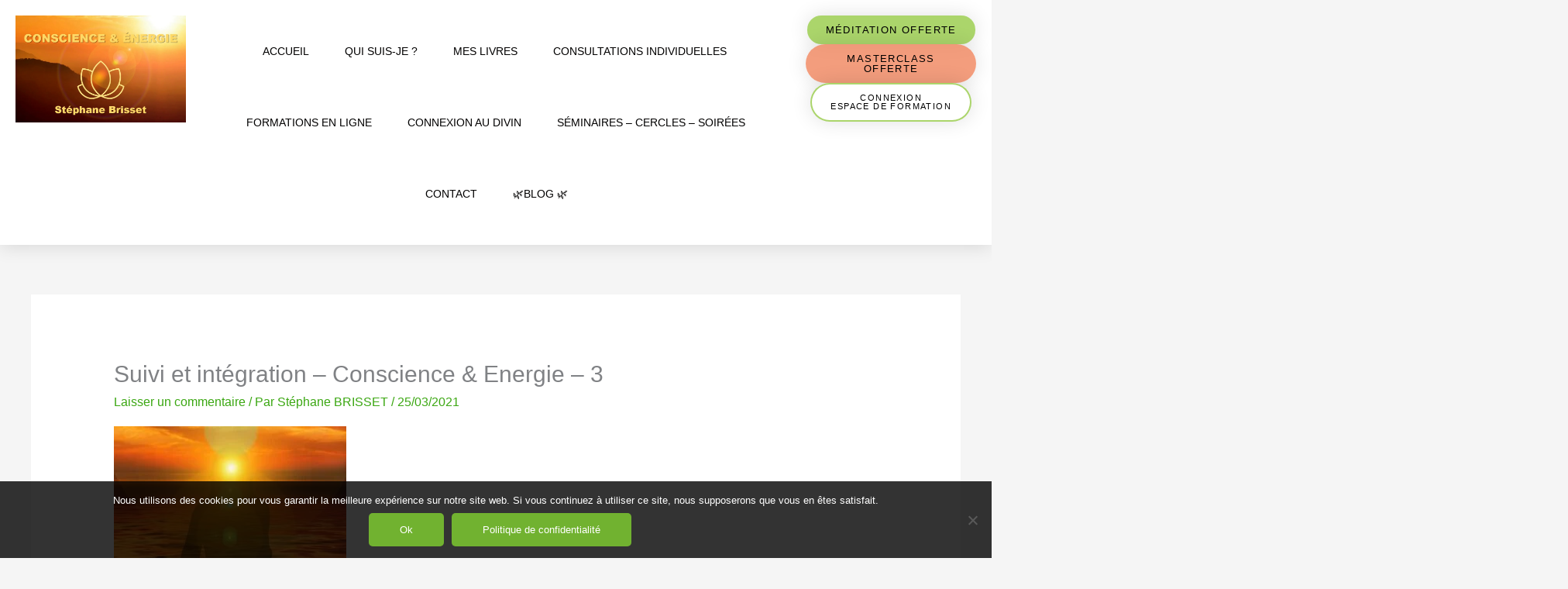

--- FILE ---
content_type: text/html; charset=utf-8
request_url: https://stephanebrisset.com/suivi-et-integration-des-seances-individuelles-et-des-formations/suivi-et-integration-conscience-energie-3-3/
body_size: 85384
content:
<!DOCTYPE html>
<html lang="fr-FR">
<head>
<meta charset="UTF-8">
<meta name="viewport" content="width=device-width, initial-scale=1">
	<link rel="profile" href="https://gmpg.org/xfn/11"> 
	<meta name='robots' content='index, follow, max-image-preview:large, max-snippet:-1, max-video-preview:-1' />

            <script data-no-defer="1" data-ezscrex="false" data-cfasync="false" data-pagespeed-no-defer data-cookieconsent="ignore">
                var ctPublicFunctions = {"_ajax_nonce":"9778113505","_rest_nonce":"4162aecc78","_ajax_url":"\/wp-admin\/admin-ajax.php","_rest_url":"https:\/\/stephanebrisset.com\/wp-json\/","data__cookies_type":"none","data__ajax_type":"rest","data__bot_detector_enabled":"1","data__frontend_data_log_enabled":1,"cookiePrefix":"","wprocket_detected":false,"host_url":"stephanebrisset.com","text__ee_click_to_select":"Click to select the whole data","text__ee_original_email":"The complete one is","text__ee_got_it":"Got it","text__ee_blocked":"Blocked","text__ee_cannot_connect":"Cannot connect","text__ee_cannot_decode":"Can not decode email. Unknown reason","text__ee_email_decoder":"CleanTalk email decoder","text__ee_wait_for_decoding":"The magic is on the way!","text__ee_decoding_process":"Please wait a few seconds while we decode the contact data."}
            </script>
        
            <script data-no-defer="1" data-ezscrex="false" data-cfasync="false" data-pagespeed-no-defer data-cookieconsent="ignore">
                var ctPublic = {"_ajax_nonce":"9778113505","settings__forms__check_internal":"0","settings__forms__check_external":"0","settings__forms__force_protection":"0","settings__forms__search_test":"1","settings__forms__wc_add_to_cart":"0","settings__data__bot_detector_enabled":"1","settings__sfw__anti_crawler":0,"blog_home":"https:\/\/stephanebrisset.com\/","pixel__setting":"3","pixel__enabled":true,"pixel__url":null,"data__email_check_before_post":"1","data__email_check_exist_post":"1","data__cookies_type":"none","data__key_is_ok":true,"data__visible_fields_required":true,"wl_brandname":"Anti-Spam by CleanTalk","wl_brandname_short":"CleanTalk","ct_checkjs_key":"6dfda0b4528224a0cffd260b3edae65fc1fc2490849d1a0bbc81709bd431fc1d","emailEncoderPassKey":"0e461a2b0a2c465b61cd4417c578fb6e","bot_detector_forms_excluded":"W10=","advancedCacheExists":true,"varnishCacheExists":false,"wc_ajax_add_to_cart":true}
            </script>
        
	<!-- This site is optimized with the Yoast SEO plugin v26.8 - https://yoast.com/product/yoast-seo-wordpress/ -->
	<title>Suivi et intégration - Conscience &amp; Energie - 3 - Conscience et Energie</title>
	<link rel="canonical" href="https://stephanebrisset.com/suivi-et-integration-des-seances-individuelles-et-des-formations/suivi-et-integration-conscience-energie-3-3/" />
	<meta property="og:locale" content="fr_FR" />
	<meta property="og:type" content="article" />
	<meta property="og:title" content="Suivi et intégration - Conscience &amp; Energie - 3 - Conscience et Energie" />
	<meta property="og:url" content="https://stephanebrisset.com/suivi-et-integration-des-seances-individuelles-et-des-formations/suivi-et-integration-conscience-energie-3-3/" />
	<meta property="og:site_name" content="Conscience et Energie" />
	<meta property="og:image" content="https://stephanebrisset.com/suivi-et-integration-des-seances-individuelles-et-des-formations/suivi-et-integration-conscience-energie-3-3" />
	<meta property="og:image:width" content="1595" />
	<meta property="og:image:height" content="1205" />
	<meta property="og:image:type" content="image/jpeg" />
	<meta name="twitter:card" content="summary_large_image" />
	<script type="application/ld+json" class="yoast-schema-graph">{"@context":"https://schema.org","@graph":[{"@type":"WebPage","@id":"https://stephanebrisset.com/suivi-et-integration-des-seances-individuelles-et-des-formations/suivi-et-integration-conscience-energie-3-3/","url":"https://stephanebrisset.com/suivi-et-integration-des-seances-individuelles-et-des-formations/suivi-et-integration-conscience-energie-3-3/","name":"Suivi et intégration - Conscience & Energie - 3 - Conscience et Energie","isPartOf":{"@id":"https://stephanebrisset.com/#website"},"primaryImageOfPage":{"@id":"https://stephanebrisset.com/suivi-et-integration-des-seances-individuelles-et-des-formations/suivi-et-integration-conscience-energie-3-3/#primaryimage"},"image":{"@id":"https://stephanebrisset.com/suivi-et-integration-des-seances-individuelles-et-des-formations/suivi-et-integration-conscience-energie-3-3/#primaryimage"},"thumbnailUrl":"https://stephanebrisset.com/wp-content/uploads/2021/03/Suivi-et-integration-Conscience-Energie-3-1.jpg","datePublished":"2021-03-25T17:02:01+00:00","breadcrumb":{"@id":"https://stephanebrisset.com/suivi-et-integration-des-seances-individuelles-et-des-formations/suivi-et-integration-conscience-energie-3-3/#breadcrumb"},"inLanguage":"fr-FR","potentialAction":[{"@type":"ReadAction","target":["https://stephanebrisset.com/suivi-et-integration-des-seances-individuelles-et-des-formations/suivi-et-integration-conscience-energie-3-3/"]}]},{"@type":"ImageObject","inLanguage":"fr-FR","@id":"https://stephanebrisset.com/suivi-et-integration-des-seances-individuelles-et-des-formations/suivi-et-integration-conscience-energie-3-3/#primaryimage","url":"https://stephanebrisset.com/wp-content/uploads/2021/03/Suivi-et-integration-Conscience-Energie-3-1.jpg","contentUrl":"https://stephanebrisset.com/wp-content/uploads/2021/03/Suivi-et-integration-Conscience-Energie-3-1.jpg","width":1595,"height":1205},{"@type":"BreadcrumbList","@id":"https://stephanebrisset.com/suivi-et-integration-des-seances-individuelles-et-des-formations/suivi-et-integration-conscience-energie-3-3/#breadcrumb","itemListElement":[{"@type":"ListItem","position":1,"name":"Accueil","item":"https://stephanebrisset.com/"},{"@type":"ListItem","position":2,"name":"Suivi et intégration des séances individuelles et des formations","item":"https://stephanebrisset.com/suivi-et-integration-des-seances-individuelles-et-des-formations/"},{"@type":"ListItem","position":3,"name":"Suivi et intégration &#8211; Conscience &#038; Energie &#8211; 3"}]},{"@type":"WebSite","@id":"https://stephanebrisset.com/#website","url":"https://stephanebrisset.com/","name":"Conscience et Energie","description":"","publisher":{"@id":"https://stephanebrisset.com/#organization"},"potentialAction":[{"@type":"SearchAction","target":{"@type":"EntryPoint","urlTemplate":"https://stephanebrisset.com/?s={search_term_string}"},"query-input":{"@type":"PropertyValueSpecification","valueRequired":true,"valueName":"search_term_string"}}],"inLanguage":"fr-FR"},{"@type":"Organization","@id":"https://stephanebrisset.com/#organization","name":"Conscience et Energie","url":"https://stephanebrisset.com/","logo":{"@type":"ImageObject","inLanguage":"fr-FR","@id":"https://stephanebrisset.com/#/schema/logo/image/","url":"https://stephanebrisset.com/wp-content/uploads/2022/01/Conscience-Energie-Stephane-Brisset.png","contentUrl":"https://stephanebrisset.com/wp-content/uploads/2022/01/Conscience-Energie-Stephane-Brisset.png","width":836,"height":525,"caption":"Conscience et Energie"},"image":{"@id":"https://stephanebrisset.com/#/schema/logo/image/"}}]}</script>
	<!-- / Yoast SEO plugin. -->


<link rel='dns-prefetch' href='//fd.cleantalk.org' />
<link rel='dns-prefetch' href='//ajax.googleapis.com' />
<link rel='dns-prefetch' href='//js.surecart.com' />
<link rel="alternate" type="application/rss+xml" title="Conscience et Energie &raquo; Flux" href="https://stephanebrisset.com/feed/" />
<link rel="alternate" type="application/rss+xml" title="Conscience et Energie &raquo; Flux des commentaires" href="https://stephanebrisset.com/comments/feed/" />
<link rel="alternate" type="application/rss+xml" title="Conscience et Energie &raquo; Suivi et intégration &#8211; Conscience &#038; Energie &#8211; 3 Flux des commentaires" href="https://stephanebrisset.com/suivi-et-integration-des-seances-individuelles-et-des-formations/suivi-et-integration-conscience-energie-3-3/feed/" />
<link rel="alternate" title="oEmbed (JSON)" type="application/json+oembed" href="https://stephanebrisset.com/wp-json/oembed/1.0/embed?url=https%3A%2F%2Fstephanebrisset.com%2Fsuivi-et-integration-des-seances-individuelles-et-des-formations%2Fsuivi-et-integration-conscience-energie-3-3%2F" />
<link rel="alternate" title="oEmbed (XML)" type="text/xml+oembed" href="https://stephanebrisset.com/wp-json/oembed/1.0/embed?url=https%3A%2F%2Fstephanebrisset.com%2Fsuivi-et-integration-des-seances-individuelles-et-des-formations%2Fsuivi-et-integration-conscience-energie-3-3%2F&#038;format=xml" />
<style id='wp-img-auto-sizes-contain-inline-css'>
img:is([sizes=auto i],[sizes^="auto," i]){contain-intrinsic-size:3000px 1500px}
/*# sourceURL=wp-img-auto-sizes-contain-inline-css */
</style>

<link data-optimized="1" rel='stylesheet' id='astra-theme-css-css' href='https://stephanebrisset.com/wp-content/litespeed/css/d1437ba7e68fce7ab5ee0a79d18b5fba.css?ver=80ec6' media='all' />
<style id='astra-theme-css-inline-css'>
.ast-no-sidebar .entry-content .alignfull {margin-left: calc( -50vw + 50%);margin-right: calc( -50vw + 50%);max-width: 100vw;width: 100vw;}.ast-no-sidebar .entry-content .alignwide {margin-left: calc(-41vw + 50%);margin-right: calc(-41vw + 50%);max-width: unset;width: unset;}.ast-no-sidebar .entry-content .alignfull .alignfull,.ast-no-sidebar .entry-content .alignfull .alignwide,.ast-no-sidebar .entry-content .alignwide .alignfull,.ast-no-sidebar .entry-content .alignwide .alignwide,.ast-no-sidebar .entry-content .wp-block-column .alignfull,.ast-no-sidebar .entry-content .wp-block-column .alignwide{width: 100%;margin-left: auto;margin-right: auto;}.wp-block-gallery,.blocks-gallery-grid {margin: 0;}.wp-block-separator {max-width: 100px;}.wp-block-separator.is-style-wide,.wp-block-separator.is-style-dots {max-width: none;}.entry-content .has-2-columns .wp-block-column:first-child {padding-right: 10px;}.entry-content .has-2-columns .wp-block-column:last-child {padding-left: 10px;}@media (max-width: 782px) {.entry-content .wp-block-columns .wp-block-column {flex-basis: 100%;}.entry-content .has-2-columns .wp-block-column:first-child {padding-right: 0;}.entry-content .has-2-columns .wp-block-column:last-child {padding-left: 0;}}body .entry-content .wp-block-latest-posts {margin-left: 0;}body .entry-content .wp-block-latest-posts li {list-style: none;}.ast-no-sidebar .ast-container .entry-content .wp-block-latest-posts {margin-left: 0;}.ast-header-break-point .entry-content .alignwide {margin-left: auto;margin-right: auto;}.entry-content .blocks-gallery-item img {margin-bottom: auto;}.wp-block-pullquote {border-top: 4px solid #555d66;border-bottom: 4px solid #555d66;color: #40464d;}:root{--ast-post-nav-space:0;--ast-container-default-xlg-padding:6.67em;--ast-container-default-lg-padding:5.67em;--ast-container-default-slg-padding:4.34em;--ast-container-default-md-padding:3.34em;--ast-container-default-sm-padding:6.67em;--ast-container-default-xs-padding:2.4em;--ast-container-default-xxs-padding:1.4em;--ast-code-block-background:#EEEEEE;--ast-comment-inputs-background:#FAFAFA;--ast-normal-container-width:1200px;--ast-narrow-container-width:750px;--ast-blog-title-font-weight:normal;--ast-blog-meta-weight:inherit;--ast-global-color-primary:var(--ast-global-color-5);--ast-global-color-secondary:var(--ast-global-color-4);--ast-global-color-alternate-background:var(--ast-global-color-7);--ast-global-color-subtle-background:var(--ast-global-color-6);--ast-bg-style-guide:var( --ast-global-color-secondary,--ast-global-color-5 );--ast-shadow-style-guide:0px 0px 4px 0 #00000057;--ast-global-dark-bg-style:#fff;--ast-global-dark-lfs:#fbfbfb;--ast-widget-bg-color:#fafafa;--ast-wc-container-head-bg-color:#fbfbfb;--ast-title-layout-bg:#eeeeee;--ast-search-border-color:#e7e7e7;--ast-lifter-hover-bg:#e6e6e6;--ast-gallery-block-color:#000;--srfm-color-input-label:var(--ast-global-color-2);}html{font-size:100%;}a,.page-title{color:#3ba712;}a:hover,a:focus{color:#9e5ae2;}body,button,input,select,textarea,.ast-button,.ast-custom-button{font-family:Arial,Helvetica,Verdana,sans-serif;font-weight:400;font-size:16px;font-size:1rem;line-height:var(--ast-body-line-height,1.5em);}blockquote{color:var(--ast-global-color-3);}h1,h2,h3,h4,h5,h6,.entry-content :where(h1,h2,h3,h4,h5,h6),.site-title,.site-title a{font-family:Arial,Helvetica,Verdana,sans-serif;font-weight:400;}.ast-site-identity .site-title a{color:var(--ast-global-color-2);}.site-title{font-size:35px;font-size:2.1875rem;display:none;}header .custom-logo-link img{max-width:122px;width:122px;}.astra-logo-svg{width:122px;}.site-header .site-description{font-size:15px;font-size:0.9375rem;display:none;}.entry-title{font-size:30px;font-size:1.875rem;}.archive .ast-article-post .ast-article-inner,.blog .ast-article-post .ast-article-inner,.archive .ast-article-post .ast-article-inner:hover,.blog .ast-article-post .ast-article-inner:hover{overflow:hidden;}h1,.entry-content :where(h1){font-size:70px;font-size:4.375rem;font-family:Arial,Helvetica,Verdana,sans-serif;line-height:1.4em;}h2,.entry-content :where(h2){font-size:40px;font-size:2.5rem;font-weight:600;font-family:Arial,Helvetica,Verdana,sans-serif;line-height:1.3em;}h3,.entry-content :where(h3){font-size:30px;font-size:1.875rem;font-weight:600;font-family:Arial,Helvetica,Verdana,sans-serif;line-height:1.3em;}h4,.entry-content :where(h4){font-size:23px;font-size:1.4375rem;line-height:1.2em;font-family:Arial,Helvetica,Verdana,sans-serif;}h5,.entry-content :where(h5){font-size:20px;font-size:1.25rem;line-height:1.2em;font-family:Arial,Helvetica,Verdana,sans-serif;}h6,.entry-content :where(h6){font-size:16px;font-size:1rem;line-height:1.25em;font-family:Arial,Helvetica,Verdana,sans-serif;}::selection{background-color:#3ba712;color:#ffffff;}body,h1,h2,h3,h4,h5,h6,.entry-title a,.entry-content :where(h1,h2,h3,h4,h5,h6){color:var(--ast-global-color-3);}.tagcloud a:hover,.tagcloud a:focus,.tagcloud a.current-item{color:#ffffff;border-color:#3ba712;background-color:#3ba712;}input:focus,input[type="text"]:focus,input[type="email"]:focus,input[type="url"]:focus,input[type="password"]:focus,input[type="reset"]:focus,input[type="search"]:focus,textarea:focus{border-color:#3ba712;}input[type="radio"]:checked,input[type=reset],input[type="checkbox"]:checked,input[type="checkbox"]:hover:checked,input[type="checkbox"]:focus:checked,input[type=range]::-webkit-slider-thumb{border-color:#3ba712;background-color:#3ba712;box-shadow:none;}.site-footer a:hover + .post-count,.site-footer a:focus + .post-count{background:#3ba712;border-color:#3ba712;}.single .nav-links .nav-previous,.single .nav-links .nav-next{color:#3ba712;}.entry-meta,.entry-meta *{line-height:1.45;color:#3ba712;}.entry-meta a:not(.ast-button):hover,.entry-meta a:not(.ast-button):hover *,.entry-meta a:not(.ast-button):focus,.entry-meta a:not(.ast-button):focus *,.page-links > .page-link,.page-links .page-link:hover,.post-navigation a:hover{color:#9e5ae2;}#cat option,.secondary .calendar_wrap thead a,.secondary .calendar_wrap thead a:visited{color:#3ba712;}.secondary .calendar_wrap #today,.ast-progress-val span{background:#3ba712;}.secondary a:hover + .post-count,.secondary a:focus + .post-count{background:#3ba712;border-color:#3ba712;}.calendar_wrap #today > a{color:#ffffff;}.page-links .page-link,.single .post-navigation a{color:#3ba712;}.ast-search-menu-icon .search-form button.search-submit{padding:0 4px;}.ast-search-menu-icon form.search-form{padding-right:0;}.ast-header-search .ast-search-menu-icon.ast-dropdown-active .search-form,.ast-header-search .ast-search-menu-icon.ast-dropdown-active .search-field:focus{transition:all 0.2s;}.search-form input.search-field:focus{outline:none;}.widget-title,.widget .wp-block-heading{font-size:22px;font-size:1.375rem;color:var(--ast-global-color-3);}.single .ast-author-details .author-title{color:#9e5ae2;}.ast-search-menu-icon.slide-search a:focus-visible:focus-visible,.astra-search-icon:focus-visible,#close:focus-visible,a:focus-visible,.ast-menu-toggle:focus-visible,.site .skip-link:focus-visible,.wp-block-loginout input:focus-visible,.wp-block-search.wp-block-search__button-inside .wp-block-search__inside-wrapper,.ast-header-navigation-arrow:focus-visible,.ast-orders-table__row .ast-orders-table__cell:focus-visible,a#ast-apply-coupon:focus-visible,#ast-apply-coupon:focus-visible,#close:focus-visible,.button.search-submit:focus-visible,#search_submit:focus,.normal-search:focus-visible,.ast-header-account-wrap:focus-visible,.astra-cart-drawer-close:focus,.ast-single-variation:focus,.ast-button:focus,.ast-builder-button-wrap:has(.ast-custom-button-link:focus),.ast-builder-button-wrap .ast-custom-button-link:focus{outline-style:dotted;outline-color:inherit;outline-width:thin;}input:focus,input[type="text"]:focus,input[type="email"]:focus,input[type="url"]:focus,input[type="password"]:focus,input[type="reset"]:focus,input[type="search"]:focus,input[type="number"]:focus,textarea:focus,.wp-block-search__input:focus,[data-section="section-header-mobile-trigger"] .ast-button-wrap .ast-mobile-menu-trigger-minimal:focus,.ast-mobile-popup-drawer.active .menu-toggle-close:focus,#ast-scroll-top:focus,#coupon_code:focus,#ast-coupon-code:focus{border-style:dotted;border-color:inherit;border-width:thin;}input{outline:none;}.main-header-menu .menu-link,.ast-header-custom-item a{color:var(--ast-global-color-3);}.main-header-menu .menu-item:hover > .menu-link,.main-header-menu .menu-item:hover > .ast-menu-toggle,.main-header-menu .ast-masthead-custom-menu-items a:hover,.main-header-menu .menu-item.focus > .menu-link,.main-header-menu .menu-item.focus > .ast-menu-toggle,.main-header-menu .current-menu-item > .menu-link,.main-header-menu .current-menu-ancestor > .menu-link,.main-header-menu .current-menu-item > .ast-menu-toggle,.main-header-menu .current-menu-ancestor > .ast-menu-toggle{color:#3ba712;}.header-main-layout-3 .ast-main-header-bar-alignment{margin-right:auto;}.header-main-layout-2 .site-header-section-left .ast-site-identity{text-align:left;}.ast-logo-title-inline .site-logo-img{padding-right:1em;}.site-logo-img img{ transition:all 0.2s linear;}body .ast-oembed-container *{position:absolute;top:0;width:100%;height:100%;left:0;}body .wp-block-embed-pocket-casts .ast-oembed-container *{position:unset;}.ast-header-break-point .ast-mobile-menu-buttons-minimal.menu-toggle{background:transparent;color:#71b230;}.ast-header-break-point .ast-mobile-menu-buttons-outline.menu-toggle{background:transparent;border:1px solid #71b230;color:#71b230;}.ast-header-break-point .ast-mobile-menu-buttons-fill.menu-toggle{background:#71b230;color:#ffffff;}.ast-single-post-featured-section + article {margin-top: 2em;}.site-content .ast-single-post-featured-section img {width: 100%;overflow: hidden;object-fit: cover;}.ast-separate-container .site-content .ast-single-post-featured-section + article {margin-top: -80px;z-index: 9;position: relative;border-radius: 4px;}@media (min-width: 769px) {.ast-no-sidebar .site-content .ast-article-image-container--wide {margin-left: -120px;margin-right: -120px;max-width: unset;width: unset;}.ast-left-sidebar .site-content .ast-article-image-container--wide,.ast-right-sidebar .site-content .ast-article-image-container--wide {margin-left: -10px;margin-right: -10px;}.site-content .ast-article-image-container--full {margin-left: calc( -50vw + 50%);margin-right: calc( -50vw + 50%);max-width: 100vw;width: 100vw;}.ast-left-sidebar .site-content .ast-article-image-container--full,.ast-right-sidebar .site-content .ast-article-image-container--full {margin-left: -10px;margin-right: -10px;max-width: inherit;width: auto;}}.site > .ast-single-related-posts-container {margin-top: 0;}@media (min-width: 769px) {.ast-desktop .ast-container--narrow {max-width: var(--ast-narrow-container-width);margin: 0 auto;}}.ast-small-footer{color:#f7f7f7;}.ast-small-footer > .ast-footer-overlay{background-color:rgba(25,26,31,0);;}.footer-adv .footer-adv-overlay{border-top-style:solid;border-top-color:#7a7a7a;}.wp-block-buttons.aligncenter{justify-content:center;}@media (max-width:782px){.entry-content .wp-block-columns .wp-block-column{margin-left:0px;}}.wp-block-image.aligncenter{margin-left:auto;margin-right:auto;}.wp-block-table.aligncenter{margin-left:auto;margin-right:auto;}.wp-block-buttons .wp-block-button.is-style-outline .wp-block-button__link.wp-element-button,.ast-outline-button,.wp-block-uagb-buttons-child .uagb-buttons-repeater.ast-outline-button{border-color:#71b230;border-top-width:2px;border-right-width:2px;border-bottom-width:2px;border-left-width:2px;font-family:inherit;font-weight:inherit;line-height:1em;border-top-left-radius:5px;border-top-right-radius:5px;border-bottom-right-radius:5px;border-bottom-left-radius:5px;}.wp-block-button.is-style-outline .wp-block-button__link:hover,.wp-block-buttons .wp-block-button.is-style-outline .wp-block-button__link:focus,.wp-block-buttons .wp-block-button.is-style-outline > .wp-block-button__link:not(.has-text-color):hover,.wp-block-buttons .wp-block-button.wp-block-button__link.is-style-outline:not(.has-text-color):hover,.ast-outline-button:hover,.ast-outline-button:focus,.wp-block-uagb-buttons-child .uagb-buttons-repeater.ast-outline-button:hover,.wp-block-uagb-buttons-child .uagb-buttons-repeater.ast-outline-button:focus{background-color:#9ec436;}.wp-block-button .wp-block-button__link.wp-element-button.is-style-outline:not(.has-background),.wp-block-button.is-style-outline>.wp-block-button__link.wp-element-button:not(.has-background),.ast-outline-button{background-color:#71b230;}.entry-content[data-ast-blocks-layout] > figure{margin-bottom:1em;}.elementor-widget-container .elementor-loop-container .e-loop-item[data-elementor-type="loop-item"]{width:100%;}@media (max-width:768px){.ast-left-sidebar #content > .ast-container{display:flex;flex-direction:column-reverse;width:100%;}.ast-separate-container .ast-article-post,.ast-separate-container .ast-article-single{padding:1.5em 2.14em;}.ast-author-box img.avatar{margin:20px 0 0 0;}}@media (min-width:769px){.ast-separate-container.ast-right-sidebar #primary,.ast-separate-container.ast-left-sidebar #primary{border:0;}.search-no-results.ast-separate-container #primary{margin-bottom:4em;}}.menu-toggle,button,.ast-button,.ast-custom-button,.button,input#submit,input[type="button"],input[type="submit"],input[type="reset"]{color:#ffffff;border-color:#71b230;background-color:#71b230;border-top-left-radius:5px;border-top-right-radius:5px;border-bottom-right-radius:5px;border-bottom-left-radius:5px;padding-top:12px;padding-right:40px;padding-bottom:12px;padding-left:40px;font-family:inherit;font-weight:inherit;}button:focus,.menu-toggle:hover,button:hover,.ast-button:hover,.ast-custom-button:hover .button:hover,.ast-custom-button:hover,input[type=reset]:hover,input[type=reset]:focus,input#submit:hover,input#submit:focus,input[type="button"]:hover,input[type="button"]:focus,input[type="submit"]:hover,input[type="submit"]:focus{color:#ffffff;background-color:#9ec436;border-color:#9ec436;}@media (max-width:768px){.ast-mobile-header-stack .main-header-bar .ast-search-menu-icon{display:inline-block;}.ast-header-break-point.ast-header-custom-item-outside .ast-mobile-header-stack .main-header-bar .ast-search-icon{margin:0;}.ast-comment-avatar-wrap img{max-width:2.5em;}.ast-comment-meta{padding:0 1.8888em 1.3333em;}.ast-separate-container .ast-comment-list li.depth-1{padding:1.5em 2.14em;}.ast-separate-container .comment-respond{padding:2em 2.14em;}}@media (min-width:544px){.ast-container{max-width:100%;}}@media (max-width:544px){.ast-separate-container .ast-article-post,.ast-separate-container .ast-article-single,.ast-separate-container .comments-title,.ast-separate-container .ast-archive-description{padding:1.5em 1em;}.ast-separate-container #content .ast-container{padding-left:0.54em;padding-right:0.54em;}.ast-separate-container .ast-comment-list .bypostauthor{padding:.5em;}.ast-search-menu-icon.ast-dropdown-active .search-field{width:170px;}.site-branding img,.site-header .site-logo-img .custom-logo-link img{max-width:100%;}}.main-header-bar .button-custom-menu-item .ast-custom-button-link .ast-custom-button,.ast-theme-transparent-header .main-header-bar .button-custom-menu-item .ast-custom-button-link .ast-custom-button{font-family:inherit;font-weight:inherit;line-height:1;}.main-header-bar .button-custom-menu-item .ast-custom-button-link .ast-custom-button{background-color:rgba(239,124,82,0.75);border-top-left-radius:5px;border-top-right-radius:5px;border-bottom-right-radius:5px;border-bottom-left-radius:5px;border-style:solid;border-top-width:0px;border-right-width:0px;border-left-width:0px;border-bottom-width:0px;}.main-header-bar .button-custom-menu-item .ast-custom-button-link .ast-custom-button:hover{background-color:rgba(134,195,41,0.69);}.ast-theme-transparent-header .main-header-bar .button-custom-menu-item .ast-custom-button-link .ast-custom-button{border-style:solid;} #ast-mobile-header .ast-site-header-cart-li a{pointer-events:none;}.ast-no-sidebar.ast-separate-container .entry-content .alignfull {margin-left: -6.67em;margin-right: -6.67em;width: auto;}@media (max-width: 1200px) {.ast-no-sidebar.ast-separate-container .entry-content .alignfull {margin-left: -2.4em;margin-right: -2.4em;}}@media (max-width: 768px) {.ast-no-sidebar.ast-separate-container .entry-content .alignfull {margin-left: -2.14em;margin-right: -2.14em;}}@media (max-width: 544px) {.ast-no-sidebar.ast-separate-container .entry-content .alignfull {margin-left: -1em;margin-right: -1em;}}.ast-no-sidebar.ast-separate-container .entry-content .alignwide {margin-left: -20px;margin-right: -20px;}.ast-no-sidebar.ast-separate-container .entry-content .wp-block-column .alignfull,.ast-no-sidebar.ast-separate-container .entry-content .wp-block-column .alignwide {margin-left: auto;margin-right: auto;width: 100%;}@media (max-width:768px){.site-title{display:none;}.site-header .site-description{display:none;}h1,.entry-content :where(h1){font-size:30px;}h2,.entry-content :where(h2){font-size:25px;}h3,.entry-content :where(h3){font-size:20px;}}@media (max-width:544px){.site-title{display:none;}.site-header .site-description{display:none;}h1,.entry-content :where(h1){font-size:30px;}h2,.entry-content :where(h2){font-size:25px;}h3,.entry-content :where(h3){font-size:20px;}}@media (max-width:768px){html{font-size:91.2%;}}@media (max-width:544px){html{font-size:91.2%;}}@media (min-width:769px){.ast-container{max-width:1240px;}}@font-face {font-family: "Astra";src: url(https://stephanebrisset.com/wp-content/themes/astra/assets/fonts/astra.woff) format("woff"),url(https://stephanebrisset.com/wp-content/themes/astra/assets/fonts/astra.ttf) format("truetype"),url(https://stephanebrisset.com/wp-content/themes/astra/assets/fonts/astra.svg#astra) format("svg");font-weight: normal;font-style: normal;font-display: fallback;}@media (max-width:921px) {.main-header-bar .main-header-bar-navigation{display:none;}}.ast-desktop .main-header-menu.submenu-with-border .sub-menu,.ast-desktop .main-header-menu.submenu-with-border .astra-full-megamenu-wrapper{border-color:#eaeaea;}.ast-desktop .main-header-menu.submenu-with-border .sub-menu{border-top-width:1px;border-right-width:1px;border-left-width:1px;border-bottom-width:1px;border-style:solid;}.ast-desktop .main-header-menu.submenu-with-border .sub-menu .sub-menu{top:-1px;}.ast-desktop .main-header-menu.submenu-with-border .sub-menu .menu-link,.ast-desktop .main-header-menu.submenu-with-border .children .menu-link{border-bottom-width:1px;border-style:solid;border-color:#eaeaea;}@media (min-width:769px){.main-header-menu .sub-menu .menu-item.ast-left-align-sub-menu:hover > .sub-menu,.main-header-menu .sub-menu .menu-item.ast-left-align-sub-menu.focus > .sub-menu{margin-left:-2px;}}.site .comments-area{padding-bottom:3em;}.ast-header-break-point .main-navigation ul .button-custom-menu-item .menu-link {padding: 0 20px;display: inline-block;width: 100%;border-bottom-width: 1px;border-style: solid;border-color: #eaeaea;}.button-custom-menu-item .ast-custom-button-link .ast-custom-button {font-size: inherit;font-family: inherit;font-weight: inherit;}.button-custom-menu-item .ast-custom-button-link .ast-custom-button:hover {transition: all 0.1s ease-in-out;}.ast-header-break-point.ast-header-custom-item-inside .main-header-bar .main-header-bar-navigation .ast-search-icon {display: none;}.ast-header-break-point.ast-header-custom-item-inside .main-header-bar .ast-search-menu-icon .search-form {padding: 0;display: block;overflow: hidden;}.ast-header-break-point .ast-header-custom-item .widget:last-child {margin-bottom: 1em;}.ast-header-custom-item .widget {margin: 0.5em;display: inline-block;vertical-align: middle;}.ast-header-custom-item .widget p {margin-bottom: 0;}.ast-header-custom-item .widget li {width: auto;}.ast-header-custom-item-inside .button-custom-menu-item .menu-link {display: none;}.ast-header-custom-item-inside.ast-header-break-point .button-custom-menu-item .ast-custom-button-link {display: none;}.ast-header-custom-item-inside.ast-header-break-point .button-custom-menu-item .menu-link {display: block;}.ast-header-break-point.ast-header-custom-item-outside .main-header-bar .ast-search-icon {margin-right: 1em;}.ast-header-break-point.ast-header-custom-item-inside .main-header-bar .ast-search-menu-icon .search-field,.ast-header-break-point.ast-header-custom-item-inside .main-header-bar .ast-search-menu-icon.ast-inline-search .search-field {width: 100%;padding-right: 5.5em;}.ast-header-break-point.ast-header-custom-item-inside .main-header-bar .ast-search-menu-icon .search-submit {display: block;position: absolute;height: 100%;top: 0;right: 0;padding: 0 1em;border-radius: 0;}.ast-header-break-point .ast-header-custom-item .ast-masthead-custom-menu-items {padding-left: 20px;padding-right: 20px;margin-bottom: 1em;margin-top: 1em;}.ast-header-custom-item-inside.ast-header-break-point .button-custom-menu-item {padding-left: 0;padding-right: 0;margin-top: 0;margin-bottom: 0;}.astra-icon-down_arrow::after {content: "\e900";font-family: Astra;}.astra-icon-close::after {content: "\e5cd";font-family: Astra;}.astra-icon-drag_handle::after {content: "\e25d";font-family: Astra;}.astra-icon-format_align_justify::after {content: "\e235";font-family: Astra;}.astra-icon-menu::after {content: "\e5d2";font-family: Astra;}.astra-icon-reorder::after {content: "\e8fe";font-family: Astra;}.astra-icon-search::after {content: "\e8b6";font-family: Astra;}.astra-icon-zoom_in::after {content: "\e56b";font-family: Astra;}.astra-icon-check-circle::after {content: "\e901";font-family: Astra;}.astra-icon-shopping-cart::after {content: "\f07a";font-family: Astra;}.astra-icon-shopping-bag::after {content: "\f290";font-family: Astra;}.astra-icon-shopping-basket::after {content: "\f291";font-family: Astra;}.astra-icon-circle-o::after {content: "\e903";font-family: Astra;}.astra-icon-certificate::after {content: "\e902";font-family: Astra;}blockquote {padding: 1.2em;}:root .has-ast-global-color-0-color{color:var(--ast-global-color-0);}:root .has-ast-global-color-0-background-color{background-color:var(--ast-global-color-0);}:root .wp-block-button .has-ast-global-color-0-color{color:var(--ast-global-color-0);}:root .wp-block-button .has-ast-global-color-0-background-color{background-color:var(--ast-global-color-0);}:root .has-ast-global-color-1-color{color:var(--ast-global-color-1);}:root .has-ast-global-color-1-background-color{background-color:var(--ast-global-color-1);}:root .wp-block-button .has-ast-global-color-1-color{color:var(--ast-global-color-1);}:root .wp-block-button .has-ast-global-color-1-background-color{background-color:var(--ast-global-color-1);}:root .has-ast-global-color-2-color{color:var(--ast-global-color-2);}:root .has-ast-global-color-2-background-color{background-color:var(--ast-global-color-2);}:root .wp-block-button .has-ast-global-color-2-color{color:var(--ast-global-color-2);}:root .wp-block-button .has-ast-global-color-2-background-color{background-color:var(--ast-global-color-2);}:root .has-ast-global-color-3-color{color:var(--ast-global-color-3);}:root .has-ast-global-color-3-background-color{background-color:var(--ast-global-color-3);}:root .wp-block-button .has-ast-global-color-3-color{color:var(--ast-global-color-3);}:root .wp-block-button .has-ast-global-color-3-background-color{background-color:var(--ast-global-color-3);}:root .has-ast-global-color-4-color{color:var(--ast-global-color-4);}:root .has-ast-global-color-4-background-color{background-color:var(--ast-global-color-4);}:root .wp-block-button .has-ast-global-color-4-color{color:var(--ast-global-color-4);}:root .wp-block-button .has-ast-global-color-4-background-color{background-color:var(--ast-global-color-4);}:root .has-ast-global-color-5-color{color:var(--ast-global-color-5);}:root .has-ast-global-color-5-background-color{background-color:var(--ast-global-color-5);}:root .wp-block-button .has-ast-global-color-5-color{color:var(--ast-global-color-5);}:root .wp-block-button .has-ast-global-color-5-background-color{background-color:var(--ast-global-color-5);}:root .has-ast-global-color-6-color{color:var(--ast-global-color-6);}:root .has-ast-global-color-6-background-color{background-color:var(--ast-global-color-6);}:root .wp-block-button .has-ast-global-color-6-color{color:var(--ast-global-color-6);}:root .wp-block-button .has-ast-global-color-6-background-color{background-color:var(--ast-global-color-6);}:root .has-ast-global-color-7-color{color:var(--ast-global-color-7);}:root .has-ast-global-color-7-background-color{background-color:var(--ast-global-color-7);}:root .wp-block-button .has-ast-global-color-7-color{color:var(--ast-global-color-7);}:root .wp-block-button .has-ast-global-color-7-background-color{background-color:var(--ast-global-color-7);}:root .has-ast-global-color-8-color{color:var(--ast-global-color-8);}:root .has-ast-global-color-8-background-color{background-color:var(--ast-global-color-8);}:root .wp-block-button .has-ast-global-color-8-color{color:var(--ast-global-color-8);}:root .wp-block-button .has-ast-global-color-8-background-color{background-color:var(--ast-global-color-8);}:root{--ast-global-color-0:#0170B9;--ast-global-color-1:#3a3a3a;--ast-global-color-2:#3a3a3a;--ast-global-color-3:#4B4F58;--ast-global-color-4:#F5F5F5;--ast-global-color-5:#FFFFFF;--ast-global-color-6:#E5E5E5;--ast-global-color-7:#424242;--ast-global-color-8:#000000;}:root {--ast-border-color : #dddddd;}.ast-breadcrumbs .trail-browse,.ast-breadcrumbs .trail-items,.ast-breadcrumbs .trail-items li{display:inline-block;margin:0;padding:0;border:none;background:inherit;text-indent:0;text-decoration:none;}.ast-breadcrumbs .trail-browse{font-size:inherit;font-style:inherit;font-weight:inherit;color:inherit;}.ast-breadcrumbs .trail-items{list-style:none;}.trail-items li::after{padding:0 0.3em;content:"\00bb";}.trail-items li:last-of-type::after{display:none;}h1,h2,h3,h4,h5,h6,.entry-content :where(h1,h2,h3,h4,h5,h6){color:#000f2b;}.elementor-posts-container [CLASS*="ast-width-"]{width:100%;}.elementor-template-full-width .ast-container{display:block;}.elementor-screen-only,.screen-reader-text,.screen-reader-text span,.ui-helper-hidden-accessible{top:0 !important;}@media (max-width:544px){.elementor-element .elementor-wc-products .woocommerce[class*="columns-"] ul.products li.product{width:auto;margin:0;}.elementor-element .woocommerce .woocommerce-result-count{float:none;}}.ast-header-break-point .main-header-bar{border-bottom-width:0px;}@media (min-width:769px){.main-header-bar{border-bottom-width:0px;}}.ast-flex{-webkit-align-content:center;-ms-flex-line-pack:center;align-content:center;-webkit-box-align:center;-webkit-align-items:center;-moz-box-align:center;-ms-flex-align:center;align-items:center;}.main-header-bar{padding:1em 0;}.ast-site-identity{padding:0;}.header-main-layout-1 .ast-flex.main-header-container,.header-main-layout-3 .ast-flex.main-header-container{-webkit-align-content:center;-ms-flex-line-pack:center;align-content:center;-webkit-box-align:center;-webkit-align-items:center;-moz-box-align:center;-ms-flex-align:center;align-items:center;}.header-main-layout-1 .ast-flex.main-header-container,.header-main-layout-3 .ast-flex.main-header-container{-webkit-align-content:center;-ms-flex-line-pack:center;align-content:center;-webkit-box-align:center;-webkit-align-items:center;-moz-box-align:center;-ms-flex-align:center;align-items:center;}.main-header-menu .sub-menu .menu-item.menu-item-has-children > .menu-link:after{position:absolute;right:1em;top:50%;transform:translate(0,-50%) rotate(270deg);}.ast-header-break-point .main-header-bar .main-header-bar-navigation .page_item_has_children > .ast-menu-toggle::before,.ast-header-break-point .main-header-bar .main-header-bar-navigation .menu-item-has-children > .ast-menu-toggle::before,.ast-mobile-popup-drawer .main-header-bar-navigation .menu-item-has-children>.ast-menu-toggle::before,.ast-header-break-point .ast-mobile-header-wrap .main-header-bar-navigation .menu-item-has-children > .ast-menu-toggle::before{font-weight:bold;content:"\e900";font-family:Astra;text-decoration:inherit;display:inline-block;}.ast-header-break-point .main-navigation ul.sub-menu .menu-item .menu-link:before{content:"\e900";font-family:Astra;font-size:.65em;text-decoration:inherit;display:inline-block;transform:translate(0,-2px) rotateZ(270deg);margin-right:5px;}.widget_search .search-form:after{font-family:Astra;font-size:1.2em;font-weight:normal;content:"\e8b6";position:absolute;top:50%;right:15px;transform:translate(0,-50%);}.astra-search-icon::before{content:"\e8b6";font-family:Astra;font-style:normal;font-weight:normal;text-decoration:inherit;text-align:center;-webkit-font-smoothing:antialiased;-moz-osx-font-smoothing:grayscale;z-index:3;}.main-header-bar .main-header-bar-navigation .page_item_has_children > a:after,.main-header-bar .main-header-bar-navigation .menu-item-has-children > a:after,.menu-item-has-children .ast-header-navigation-arrow:after{content:"\e900";display:inline-block;font-family:Astra;font-size:.6rem;font-weight:bold;text-rendering:auto;-webkit-font-smoothing:antialiased;-moz-osx-font-smoothing:grayscale;margin-left:10px;line-height:normal;}.menu-item-has-children .sub-menu .ast-header-navigation-arrow:after{margin-left:0;}.ast-mobile-popup-drawer .main-header-bar-navigation .ast-submenu-expanded>.ast-menu-toggle::before{transform:rotateX(180deg);}.ast-header-break-point .main-header-bar-navigation .menu-item-has-children > .menu-link:after{display:none;}@media (min-width:769px){.ast-builder-menu .main-navigation > ul > li:last-child a{margin-right:0;}}.ast-separate-container .ast-article-inner{background-color:#ffffff;}.ast-separate-container .ast-article-single:not(.ast-related-post),.ast-separate-container .error-404,.ast-separate-container .no-results,.single.ast-separate-container.ast-author-meta,.ast-separate-container .related-posts-title-wrapper,.ast-separate-container .comments-count-wrapper,.ast-box-layout.ast-plain-container .site-content,.ast-padded-layout.ast-plain-container .site-content,.ast-separate-container .ast-archive-description,.ast-separate-container .comments-area .comment-respond,.ast-separate-container .comments-area .ast-comment-list li,.ast-separate-container .comments-area .comments-title{background-color:#ffffff;}.ast-separate-container.ast-two-container #secondary .widget{background-color:#ffffff;}#ast-scroll-top {display: none;position: fixed;text-align: center;cursor: pointer;z-index: 99;width: 2.1em;height: 2.1em;line-height: 2.1;color: #ffffff;border-radius: 2px;content: "";outline: inherit;}@media (min-width: 769px) {#ast-scroll-top {content: "769";}}#ast-scroll-top .ast-icon.icon-arrow svg {margin-left: 0px;vertical-align: middle;transform: translate(0,-20%) rotate(180deg);width: 1.6em;}.ast-scroll-to-top-right {right: 30px;bottom: 30px;}.ast-scroll-to-top-left {left: 30px;bottom: 30px;}#ast-scroll-top{background-color:#3ba712;font-size:15px;}.ast-scroll-top-icon::before{content:"\e900";font-family:Astra;text-decoration:inherit;}.ast-scroll-top-icon{transform:rotate(180deg);}@media (max-width:768px){#ast-scroll-top .ast-icon.icon-arrow svg{width:1em;}}:root{--e-global-color-astglobalcolor0:#0170B9;--e-global-color-astglobalcolor1:#3a3a3a;--e-global-color-astglobalcolor2:#3a3a3a;--e-global-color-astglobalcolor3:#4B4F58;--e-global-color-astglobalcolor4:#F5F5F5;--e-global-color-astglobalcolor5:#FFFFFF;--e-global-color-astglobalcolor6:#E5E5E5;--e-global-color-astglobalcolor7:#424242;--e-global-color-astglobalcolor8:#000000;}.comment-reply-title{font-size:26px;font-size:1.625rem;}.ast-comment-meta{line-height:1.666666667;color:#3ba712;font-size:13px;font-size:0.8125rem;}.ast-comment-list #cancel-comment-reply-link{font-size:16px;font-size:1rem;}.comments-count-wrapper {padding: 2em 0;}.comments-count-wrapper .comments-title {font-weight: normal;word-wrap: break-word;}.ast-comment-list {margin: 0;word-wrap: break-word;padding-bottom: 0.5em;list-style: none;}.site-content article .comments-area {border-top: 1px solid var(--ast-single-post-border,var(--ast-border-color));}.ast-comment-list li {list-style: none;}.ast-comment-list li.depth-1 .ast-comment,.ast-comment-list li.depth-2 .ast-comment {border-bottom: 1px solid #eeeeee;}.ast-comment-list .comment-respond {padding: 1em 0;border-bottom: 1px solid #dddddd;}.ast-comment-list .comment-respond .comment-reply-title {margin-top: 0;padding-top: 0;}.ast-comment-list .comment-respond p {margin-bottom: .5em;}.ast-comment-list .ast-comment-edit-reply-wrap {-js-display: flex;display: flex;justify-content: flex-end;}.ast-comment-list .ast-edit-link {flex: 1;}.ast-comment-list .comment-awaiting-moderation {margin-bottom: 0;}.ast-comment {padding: 1em 0 ;}.ast-comment-avatar-wrap img {border-radius: 50%;}.ast-comment-content {clear: both;}.ast-comment-cite-wrap {text-align: left;}.ast-comment-cite-wrap cite {font-style: normal;}.comment-reply-title {padding-top: 1em;font-weight: normal;line-height: 1.65;}.ast-comment-meta {margin-bottom: 0.5em;}.comments-area {border-top: 1px solid #eeeeee;margin-top: 2em;}.comments-area .comment-form-comment {width: 100%;border: none;margin: 0;padding: 0;}.comments-area .comment-notes,.comments-area .comment-textarea,.comments-area .form-allowed-tags {margin-bottom: 1.5em;}.comments-area .form-submit {margin-bottom: 0;}.comments-area textarea#comment,.comments-area .ast-comment-formwrap input[type="text"] {width: 100%;border-radius: 0;vertical-align: middle;margin-bottom: 10px;}.comments-area .no-comments {margin-top: 0.5em;margin-bottom: 0.5em;}.comments-area p.logged-in-as {margin-bottom: 1em;}.ast-separate-container .comments-count-wrapper {background-color: #fff;padding: 2em 6.67em 0;}@media (max-width: 1200px) {.ast-separate-container .comments-count-wrapper {padding: 2em 3.34em;}}.ast-separate-container .comments-area {border-top: 0;}.ast-separate-container .ast-comment-list {padding-bottom: 0;}.ast-separate-container .ast-comment-list li {background-color: #fff;}.ast-separate-container .ast-comment-list li.depth-1 .children li {padding-bottom: 0;padding-top: 0;margin-bottom: 0;}.ast-separate-container .ast-comment-list li.depth-1 .ast-comment,.ast-separate-container .ast-comment-list li.depth-2 .ast-comment {border-bottom: 0;}.ast-separate-container .ast-comment-list .comment-respond {padding-top: 0;padding-bottom: 1em;background-color: transparent;}.ast-separate-container .ast-comment-list .pingback p {margin-bottom: 0;}.ast-separate-container .ast-comment-list .bypostauthor {padding: 2em;margin-bottom: 1em;}.ast-separate-container .ast-comment-list .bypostauthor li {background: transparent;margin-bottom: 0;padding: 0 0 0 2em;}.ast-separate-container .comment-reply-title {padding-top: 0;}.comment-content a {word-wrap: break-word;}.comment-form-legend {margin-bottom: unset;padding: 0 0.5em;}.ast-separate-container .ast-comment-list li.depth-1 {padding: 4em 6.67em;margin-bottom: 2em;}@media (max-width: 1200px) {.ast-separate-container .ast-comment-list li.depth-1 {padding: 3em 3.34em;}}.ast-separate-container .comment-respond {background-color: #fff;padding: 4em 6.67em;border-bottom: 0;}@media (max-width: 1200px) {.ast-separate-container .comment-respond {padding: 3em 2.34em;}}.ast-comment-list .children {margin-left: 2em;}@media (max-width: 992px) {.ast-comment-list .children {margin-left: 1em;}}.ast-comment-list #cancel-comment-reply-link {white-space: nowrap;font-size: 15px;font-size: 1rem;margin-left: 1em;}.ast-comment-avatar-wrap {float: left;clear: right;margin-right: 1.33333em;}.ast-comment-meta-wrap {float: left;clear: right;padding: 0 0 1.33333em;}.ast-comment-time .timendate,.ast-comment-time .reply {margin-right: 0.5em;}.comments-area #wp-comment-cookies-consent {margin-right: 10px;}.ast-page-builder-template .comments-area {padding-left: 20px;padding-right: 20px;margin-top: 0;margin-bottom: 2em;}.ast-separate-container .ast-comment-list .bypostauthor .bypostauthor {background: transparent;margin-bottom: 0;padding-right: 0;padding-bottom: 0;padding-top: 0;}@media (min-width:769px){.ast-separate-container .ast-comment-list li .comment-respond{padding-left:2.66666em;padding-right:2.66666em;}}@media (max-width:544px){.ast-separate-container .comments-count-wrapper{padding:1.5em 1em;}.ast-separate-container .ast-comment-list li.depth-1{padding:1.5em 1em;margin-bottom:1.5em;}.ast-separate-container .ast-comment-list .bypostauthor{padding:.5em;}.ast-separate-container .comment-respond{padding:1.5em 1em;}.ast-separate-container .ast-comment-list .bypostauthor li{padding:0 0 0 .5em;}.ast-comment-list .children{margin-left:0.66666em;}}@media (max-width:768px){.ast-comment-avatar-wrap img{max-width:2.5em;}.comments-area{margin-top:1.5em;}.ast-separate-container .comments-count-wrapper{padding:2em 2.14em;}.ast-separate-container .ast-comment-list li.depth-1{padding:1.5em 2.14em;}.ast-separate-container .comment-respond{padding:2em 2.14em;}}@media (max-width:768px){.ast-comment-avatar-wrap{margin-right:0.5em;}}
/*# sourceURL=astra-theme-css-inline-css */
</style>
<link data-optimized="1" rel='stylesheet' id='fluentform-elementor-widget-css' href='https://stephanebrisset.com/wp-content/litespeed/css/d9ebb4cf193637381c31f5dcae2bda3c.css?ver=33729' media='all' />
<link data-optimized="1" rel='stylesheet' id='hfe-widgets-style-css' href='https://stephanebrisset.com/wp-content/litespeed/css/60643efe29bf74b0a0a304810711c2cf.css?ver=a77d9' media='all' />
<style id='wp-emoji-styles-inline-css'>

	img.wp-smiley, img.emoji {
		display: inline !important;
		border: none !important;
		box-shadow: none !important;
		height: 1em !important;
		width: 1em !important;
		margin: 0 0.07em !important;
		vertical-align: -0.1em !important;
		background: none !important;
		padding: 0 !important;
	}
/*# sourceURL=wp-emoji-styles-inline-css */
</style>
<link data-optimized="1" rel='stylesheet' id='wp-block-library-css' href='https://stephanebrisset.com/wp-content/litespeed/css/ebb31c661402dc2868c6afc194f0d1c8.css?ver=a93b3' media='all' />
<style id='presto-player-popup-trigger-style-inline-css'>
:where(.wp-block-presto-player-popup-trigger) {
  /* reduce specificity */
  display: grid;
  gap: 1rem;
  cursor: pointer;
}

/* Play icon overlay for popup image trigger variation */
:where(.presto-popup-image-trigger) {
  position: relative;
  cursor: pointer;
}

:where(.presto-popup-image-trigger)::before {
  content: "";
  position: absolute;
  top: 50%;
  left: 50%;
  transform: translate(-50%, -50%);
  width: 48px;
  height: 48px;
  background-image: url("/wp-content/plugins/presto-player/src/admin/blocks/blocks/popup-trigger/../../../../../img/play-button.svg");
  background-size: contain;
  background-repeat: no-repeat;
  background-position: center;
  z-index: 10;
  pointer-events: none;
}

:where(.presto-popup-image-trigger img) {
  display: block;
  width: 100%;
  height: auto;
  filter: brightness(0.5);
}
/*# sourceURL=https://stephanebrisset.com/wp-content/plugins/presto-player/src/admin/blocks/blocks/popup-trigger/style.css */
</style>
<style id='presto-player-popup-media-style-inline-css'>
.wp-block-presto-player-popup.is-selected .wp-block-presto-player-popup-media {
  display: initial;
}

.wp-block-presto-player-popup.has-child-selected .wp-block-presto-player-popup-media {
  display: initial;
}

.presto-popup__overlay {
  position: fixed;
  top: 0;
  left: 0;
  z-index: 100000;
  overflow: hidden;
  width: 100%;
  height: 100vh;
  box-sizing: border-box;
  padding: 0 5%;
  visibility: hidden;
  opacity: 0;
  display: flex;
  align-items: center;
  justify-content: center;
  transition:
    opacity 0.2s ease,
    visibility 0.2s ease;

  --presto-popup-media-width: 1280px;
  --presto-popup-background-color: rgba(0, 0, 0, 0.917);
}

.presto-popup--active {
  visibility: visible;
  opacity: 1;
}

.presto-popup--active .presto-popup__content {
  transform: scale(1);
}

.presto-popup__content {
  position: relative;
  z-index: 9999999999;
  width: 100%;
  max-width: var(--presto-popup-media-width);
  transform: scale(0.9);
  transition: transform 0.2s ease;
}

.presto-popup__close-button {
  position: absolute;
  top: calc(env(safe-area-inset-top) + 16px);
  right: calc(env(safe-area-inset-right) + 16px);
  padding: 0;
  cursor: pointer;
  z-index: 5000000;
  min-width: 24px;
  min-height: 24px;
  width: 24px;
  height: 24px;
  display: flex;
  align-items: center;
  justify-content: center;
  border: none;
  background: none;
  box-shadow: none;
  transition: opacity 0.2s ease;
}

.presto-popup__close-button:hover,
.presto-popup__close-button:focus {
  opacity: 0.8;
  background: none;
  border: none;
}

.presto-popup__close-button:not(:hover):not(:active):not(.has-background) {
  background: none;
  border: none;
}

.presto-popup__close-button svg {
  width: 24px;
  height: 24px;
  fill: white;
}

.presto-popup__scrim {
  width: 100%;
  height: 100%;
  position: absolute;
  z-index: 2000000;
  background-color: var(--presto-popup-background-color, rgb(255, 255, 255));
}

.presto-popup__speak {
  position: absolute;
  width: 1px;
  height: 1px;
  padding: 0;
  margin: -1px;
  overflow: hidden;
  clip: rect(0, 0, 0, 0);
  white-space: nowrap;
  border: 0;
}
/*# sourceURL=https://stephanebrisset.com/wp-content/plugins/presto-player/src/admin/blocks/blocks/popup-media/style.css */
</style>
<link data-optimized="1" rel='stylesheet' id='surecart-line-item-css' href='https://stephanebrisset.com/wp-content/litespeed/css/b4d2ab7b770dc24cbaea89e121736659.css?ver=1be31' media='all' />
<style id='surecart-slide-out-cart-bump-line-item-style-2-inline-css'>
.wp-block-surecart-slide-out-cart-bump-line-item .sc-bump-line-item__description{font-size:var(--sc-price-label-font-size,var(--sc-input-help-text-font-size-medium));line-height:var(--sc-line-height-dense)}.wp-block-surecart-slide-out-cart-bump-line-item .sc-bump-line-item__price{font-size:var(--sc-font-size-medium);font-weight:var(--sc-font-weight-semibold);line-height:var(--sc-line-height-dense)}

/*# sourceURL=https://stephanebrisset.com/wp-content/plugins/surecart/packages/blocks-next/build/blocks/cart-bump-line-item/style-index.css */
</style>
<style id='surecart-cart-close-button-style-inline-css'>
.wp-block-surecart-cart-close-button{color:var(--sc-input-help-text-color);cursor:pointer;font-size:20px}.wp-block-surecart-cart-close-button svg{height:1em;width:1em}

/*# sourceURL=https://stephanebrisset.com/wp-content/plugins/surecart/packages/blocks-next/build/blocks/cart-close-button/style-index.css */
</style>
<style id='surecart-cart-count-style-inline-css'>
.wp-block-surecart-cart-count{background-color:var(--sc-panel-background-color);border:1px solid var(--sc-input-border-color);color:var(--sc-cart-main-label-text-color)}

/*# sourceURL=https://stephanebrisset.com/wp-content/plugins/surecart/packages/blocks-next/build/blocks/cart-count/style-index.css */
</style>
<link data-optimized="1" rel='stylesheet' id='surecart-coupon-form-css' href='https://stephanebrisset.com/wp-content/litespeed/css/e9f92f51c7a5d90a6a7f6d906ff710d2.css?ver=6f2b1' media='all' />
<link data-optimized="1" rel='stylesheet' id='surecart-form-control-css' href='https://stephanebrisset.com/wp-content/litespeed/css/4907a0fc21efeca4769d0328145d11aa.css?ver=5e6a6' media='all' />
<style id='surecart-slide-out-cart-coupon-style-4-inline-css'>
.wp-block-surecart-slide-out-cart-coupon .trigger{cursor:pointer}.wp-block-surecart-slide-out-cart-coupon .trigger:hover{text-decoration:underline}.wp-block-surecart-slide-out-cart-coupon .sc-tag button{background:rgba(0,0,0,0);border:none;-webkit-box-shadow:none;box-shadow:none;color:var(--sc-color-gray-700);cursor:pointer;margin-left:.5em;padding:0}.wp-block-surecart-slide-out-cart-coupon .sc-tag button:focus{-webkit-box-shadow:0 0 0 var(--sc-focus-ring-width) var(--sc-focus-ring-color-primary);box-shadow:0 0 0 var(--sc-focus-ring-width) var(--sc-focus-ring-color-primary);outline:none}.wp-block-surecart-slide-out-cart-coupon .sc-tag button svg{height:16px;width:16px}.wp-block-surecart-slide-out-cart-coupon .sc-line-item__price-description[hidden]{display:none}.wp-block-surecart-slide-out-cart-coupon .sc-coupon-input-label{font-size:var(--sc-input-label-font-size-medium);font-style:normal;font-weight:var(--sc-font-weight-normal);margin-bottom:var(--sc-input-label-margin)}

/*# sourceURL=https://stephanebrisset.com/wp-content/plugins/surecart/packages/blocks-next/build/blocks/cart-coupon/style-index.css */
</style>
<link data-optimized="1" rel='stylesheet' id='surecart-tag-css' href='https://stephanebrisset.com/wp-content/litespeed/css/b8a4ff13db71b8d1110295f6fd6b214a.css?ver=d4e2d' media='all' />
<style id='surecart-slide-out-cart-header-style-2-inline-css'>
.wp-block-surecart-slide-out-cart-header{display:-webkit-box;display:-ms-flexbox;display:flex;-webkit-box-align:center;-ms-flex-align:center;align-items:center;-webkit-box-pack:justify;-ms-flex-pack:justify;justify-content:space-between}.wp-block-surecart-slide-out-cart-header button{background:none;border:none;-webkit-box-shadow:none;box-shadow:none;color:var(--sc-primary-color);cursor:pointer;margin:0;padding:0}.wp-block-surecart-slide-out-cart-header button:focus{-webkit-box-shadow:0 0 0 var(--sc-focus-ring-width) var(--sc-focus-ring-color-primary);box-shadow:0 0 0 var(--sc-focus-ring-width) var(--sc-focus-ring-color-primary);outline:none}.wp-block-surecart-slide-out-cart-header__title{overflow:hidden;padding:0 var(--sc-spacing-small);text-align:center;text-overflow:ellipsis;white-space:nowrap}.wp-block-surecart-slide-out-cart-header__close,.wp-block-surecart-slide-out-cart-header__close svg{cursor:pointer;height:20px;width:20px}

/*# sourceURL=https://stephanebrisset.com/wp-content/plugins/surecart/packages/blocks-next/build/blocks/cart-header/style-index.css */
</style>
<style id='surecart-cart-icon-style-inline-css'>
.wp-block-surecart-cart-icon{background:var(--sc-cart-icon-background,var(--sc-color-primary-500));border-radius:var(--sc-cart-icon-border-radius,var(--sc-input-border-radius-medium));bottom:var(--sc-cart-icon-bottom,30px);-webkit-box-shadow:var(--sc-shadow-small);box-shadow:var(--sc-shadow-small);color:var(--sc-cart-icon-color,var(--sc-color-primary-text,var(--sc-color-white)));cursor:pointer;font-family:var(--sc-cart-font-family,var(--sc-input-font-family));font-weight:var(--sc-font-weight-semibold);height:var(--sc-cart-icon-height,60px);left:var(--sc-cart-icon-left,auto);position:fixed;right:var(--sc-cart-icon-right,30px);top:var(--sc-cart-icon-top,auto);-webkit-transition:opacity var(--sc-transition-medium) ease;transition:opacity var(--sc-transition-medium) ease;width:var(--sc-cart-icon-width,60px);z-index:var(--sc-cart-icon-z-index,99)}.wp-block-surecart-cart-icon[hidden]{display:none}.wp-block-surecart-cart-icon:hover{opacity:.8}.wp-block-surecart-cart-icon__container{display:-webkit-box;display:-ms-flexbox;display:flex;font-size:24px;line-height:0;position:relative;-webkit-box-align:center;-ms-flex-align:center;align-items:center;-webkit-box-pack:center;-ms-flex-pack:center;height:100%;justify-content:center;text-align:center}.wp-block-surecart-cart-icon__icon{cursor:pointer;font-size:var(--sc-cart-icon-size,1.1em)}.wp-block-surecart-cart-icon__icon svg{color:var(--sc-color-white)}.wp-block-surecart-cart-icon__count{background:var(--sc-cart-counter-background,var(--sc-color-gray-900));border-radius:var(--sc-cart-counter-border-radius,9999px);bottom:auto;-webkit-box-shadow:var(--sc-cart-icon-box-shadow,var(--sc-shadow-x-large));box-shadow:var(--sc-cart-icon-box-shadow,var(--sc-shadow-x-large));color:var(--sc-cart-counter-color,var(--sc-color-white));font-size:12px;left:auto;line-height:18px;padding:4px 10px;position:absolute;right:-8px;top:-8px;z-index:1}

/*# sourceURL=https://stephanebrisset.com/wp-content/plugins/surecart/packages/blocks-next/build/blocks/cart-icon/style-index.css */
</style>
<link data-optimized="1" rel='stylesheet' id='surecart-wp-buttons-css' href='https://stephanebrisset.com/wp-content/litespeed/css/cd974dca4af7eed081489d661e489c78.css?ver=c3ae7' media='all' />
<link data-optimized="1" rel='stylesheet' id='surecart-wp-button-css' href='https://stephanebrisset.com/wp-content/litespeed/css/b77cd2bb6632eee270c73cc137edb650.css?ver=e5c12' media='all' />
<style id='surecart-slide-out-cart-items-submit-style-3-inline-css'>
.sc-cart-items-submit__wrapper .wp-block-button__link,.sc-cart-items-submit__wrapper a.wp-block-button__link{background:var(--sc-color-primary-500);-webkit-box-sizing:border-box;box-sizing:border-box;color:#fff;display:block;position:relative;text-align:center;text-decoration:none;width:100%}.sc-cart-items-submit__wrapper .wp-block-button__link:focus,.sc-cart-items-submit__wrapper a.wp-block-button__link:focus{-webkit-box-shadow:0 0 0 var(--sc-focus-ring-width) var(--sc-focus-ring-color-primary);box-shadow:0 0 0 var(--sc-focus-ring-width) var(--sc-focus-ring-color-primary);outline:none}.sc-cart-items-submit__wrapper.wp-block-buttons>.wp-block-button{display:block;text-decoration:none!important;width:100%}

/*# sourceURL=https://stephanebrisset.com/wp-content/plugins/surecart/packages/blocks-next/build/blocks/cart-items-submit/style-index.css */
</style>
<link data-optimized="1" rel='stylesheet' id='surecart-product-line-item-css' href='https://stephanebrisset.com/wp-content/litespeed/css/bac0cb69a8d0e8107ae7344b329d9e0b.css?ver=f8dbd' media='all' />
<link data-optimized="1" rel='stylesheet' id='surecart-input-group-css' href='https://stephanebrisset.com/wp-content/litespeed/css/c4314de9f0a334f73baf7c4b0e855fc6.css?ver=6a310' media='all' />
<link data-optimized="1" rel='stylesheet' id='surecart-quantity-selector-css' href='https://stephanebrisset.com/wp-content/litespeed/css/57228a97b235712930d8ddab7959bf77.css?ver=94f42' media='all' />
<style id='surecart-slide-out-cart-items-style-5-inline-css'>
.wp-block-surecart-cart-items__wrapper{-webkit-box-flex:1;display:-webkit-box;display:-ms-flexbox;display:flex;-ms-flex:1 1 200px;flex:1 1 200px;gap:1.25em;overflow:auto;-webkit-box-orient:vertical;-webkit-box-direction:normal;-ms-flex-direction:column;flex-direction:column}.wp-block-surecart-cart-items__wrapper .sc-quantity-selector{margin-top:var(--sc-spacing-small)}.wp-block-surecart-cart-items__wrapper .sc-quantity-selector[hidden]{display:none}.wp-block-surecart-cart-items__wrapper .sc-product-line-item__remove-button{background:none;border:none;-webkit-box-shadow:none;box-shadow:none;padding:0}.wp-block-surecart-cart-items__wrapper .sc-product-line-item__remove-button:focus{-webkit-box-shadow:0 0 0 var(--sc-focus-ring-width) var(--sc-focus-ring-color-primary);box-shadow:0 0 0 var(--sc-focus-ring-width) var(--sc-focus-ring-color-primary);outline:none}.wp-block-surecart-cart-items__wrapper .sc-product-line-item__purchasable-status{color:var(--sc-input-error-text-color);font-size:var(--sc-font-size-x-small)}

/*# sourceURL=https://stephanebrisset.com/wp-content/plugins/surecart/packages/blocks-next/build/blocks/cart-items/style-index.css */
</style>
<style id='surecart-cart-line-item-amount-style-inline-css'>
.wp-block-surecart-cart-line-item-amount{color:var(--sc-cart-main-label-text-color)}

/*# sourceURL=https://stephanebrisset.com/wp-content/plugins/surecart/packages/blocks-next/build/blocks/cart-line-item-amount/style-index.css */
</style>
<style id='surecart-cart-line-item-fees-style-inline-css'>
.wp-block-surecart-cart-line-item-fees{color:var(--sc-input-help-text-color)}

/*# sourceURL=https://stephanebrisset.com/wp-content/plugins/surecart/packages/blocks-next/build/blocks/cart-line-item-fees/style-index.css */
</style>
<style id='surecart-cart-line-item-image-style-inline-css'>
.wp-block-surecart-cart-line-item-image{border-color:var(--sc-color-gray-300);-webkit-box-sizing:border-box;box-sizing:border-box;height:auto;max-width:100%;vertical-align:bottom}.wp-block-surecart-cart-line-item-image.sc-is-covered{-o-object-fit:cover;object-fit:cover}.wp-block-surecart-cart-line-item-image.sc-is-contained{-o-object-fit:contain;object-fit:contain}.sc-cart-line-item-image-wrap{-ms-flex-negative:0;flex-shrink:0}

/*# sourceURL=https://stephanebrisset.com/wp-content/plugins/surecart/packages/blocks-next/build/blocks/cart-line-item-image/style-index.css */
</style>
<style id='surecart-cart-line-item-interval-style-inline-css'>
.wp-block-surecart-cart-line-item-interval{color:var(--sc-input-help-text-color)}

/*# sourceURL=https://stephanebrisset.com/wp-content/plugins/surecart/packages/blocks-next/build/blocks/cart-line-item-interval/style-index.css */
</style>
<style id='surecart-cart-line-item-note-style-inline-css'>
.wp-block-surecart-cart-line-item-note{color:var(--sc-input-help-text-color);display:-webkit-box;display:-ms-flexbox;display:flex;margin-top:var(--sc-spacing-x-small);position:relative;-webkit-box-pack:center;-ms-flex-pack:center;justify-content:center;-webkit-box-align:start;-ms-flex-align:start;align-items:flex-start;gap:.25em;min-height:1.5em}.wp-block-surecart-cart-line-item-note[hidden]{display:none!important}.wp-block-surecart-cart-line-item-note[disabled]{pointer-events:none}.wp-block-surecart-cart-line-item-note .line-item-note__text{color:var(--sc-color-gray-500);line-height:1.4;-webkit-box-flex:1;display:-webkit-box;-ms-flex:1;flex:1;-webkit-box-orient:vertical;line-clamp:1;-webkit-line-clamp:1;overflow:hidden;text-overflow:ellipsis;word-wrap:break-word;max-width:100%;-webkit-transition:all .2s;transition:all .2s;white-space:normal;width:100%}.wp-block-surecart-cart-line-item-note .line-item-note__toggle{background:none;border:none;color:var(--sc-color-gray-500);cursor:pointer;padding:0;-ms-flex-item-align:start;align-self:flex-start;border-radius:var(--sc-border-radius-small);-webkit-transition:opacity .2s ease;transition:opacity .2s ease}.wp-block-surecart-cart-line-item-note .sc-icon{display:none;-webkit-transition:-webkit-transform .2s;transition:-webkit-transform .2s;transition:transform .2s;transition:transform .2s,-webkit-transform .2s}.wp-block-surecart-cart-line-item-note .sc-icon--rotated{-webkit-transform:rotate(180deg);-ms-transform:rotate(180deg);transform:rotate(180deg)}.wp-block-surecart-cart-line-item-note.line-item-note--is-collapsible,.wp-block-surecart-cart-line-item-note.line-item-note--is-expanded{cursor:pointer}.wp-block-surecart-cart-line-item-note.line-item-note--is-collapsible .sc-icon,.wp-block-surecart-cart-line-item-note.line-item-note--is-expanded .sc-icon{display:-webkit-inline-box!important;display:-ms-inline-flexbox!important;display:inline-flex!important}.wp-block-surecart-cart-line-item-note.line-item-note--is-expanded .line-item-note__text{line-clamp:unset;-webkit-line-clamp:unset;overflow:visible;text-overflow:unset}

/*# sourceURL=https://stephanebrisset.com/wp-content/plugins/surecart/packages/blocks-next/build/blocks/cart-line-item-note/style-index.css */
</style>
<style id='surecart-cart-line-item-price-name-style-inline-css'>
.wp-block-surecart-cart-line-item-price-name{color:var(--sc-input-help-text-color);text-wrap:auto}

/*# sourceURL=https://stephanebrisset.com/wp-content/plugins/surecart/packages/blocks-next/build/blocks/cart-line-item-price-name/style-index.css */
</style>
<style id='surecart-cart-line-item-quantity-style-inline-css'>
.wp-block-surecart-cart-line-item-quantity{color:var(--sc-input-color)}.wp-block-surecart-cart-line-item-quantity.sc-input-group{border:none;-webkit-box-shadow:none;box-shadow:none}.wp-block-surecart-cart-line-item-quantity input[type=number].sc-form-control.sc-quantity-selector__control,.wp-block-surecart-cart-line-item-quantity.sc-input-group-text{color:inherit}

/*# sourceURL=https://stephanebrisset.com/wp-content/plugins/surecart/packages/blocks-next/build/blocks/cart-line-item-quantity/style-index.css */
</style>
<style id='surecart-cart-line-item-remove-style-inline-css'>
.wp-block-surecart-cart-line-item-remove{cursor:pointer;display:-webkit-inline-box;display:-ms-inline-flexbox;display:inline-flex;-webkit-box-align:center;-ms-flex-align:center;align-items:center;color:var(--sc-input-help-text-color);font-size:var(--sc-font-size-medium);font-weight:var(--sc-font-weight-semibold);gap:.25em}.wp-block-surecart-cart-line-item-remove__icon{height:1.1em;width:1.1em}

/*# sourceURL=https://stephanebrisset.com/wp-content/plugins/surecart/packages/blocks-next/build/blocks/cart-line-item-remove/style-index.css */
</style>
<style id='surecart-cart-line-item-scratch-amount-style-inline-css'>
.wp-block-surecart-cart-line-item-scratch-amount{color:var(--sc-input-help-text-color);text-decoration:line-through}

/*# sourceURL=https://stephanebrisset.com/wp-content/plugins/surecart/packages/blocks-next/build/blocks/cart-line-item-scratch-amount/style-index.css */
</style>
<style id='surecart-cart-line-item-status-style-inline-css'>
.wp-block-surecart-cart-line-item-status{--sc-cart-line-item-status-color:var(--sc-color-danger-600);display:-webkit-inline-box;display:-ms-inline-flexbox;display:inline-flex;-webkit-box-align:center;-ms-flex-align:center;align-items:center;color:var(--sc-cart-line-item-status-color);font-size:var(--sc-font-size-small);font-weight:var(--sc-font-weight-semibold);gap:.25em}.surecart-theme-dark .wp-block-surecart-cart-line-item-status{--sc-cart-line-item-status-color:var(--sc-color-danger-400)}

/*# sourceURL=https://stephanebrisset.com/wp-content/plugins/surecart/packages/blocks-next/build/blocks/cart-line-item-status/style-index.css */
</style>
<style id='surecart-cart-line-item-title-style-inline-css'>
.wp-block-surecart-cart-line-item-title{color:var(--sc-cart-main-label-text-color);text-wrap:wrap}

/*# sourceURL=https://stephanebrisset.com/wp-content/plugins/surecart/packages/blocks-next/build/blocks/cart-line-item-title/style-index.css */
</style>
<style id='surecart-cart-line-item-trial-style-inline-css'>
.wp-block-surecart-cart-line-item-trial{color:var(--sc-input-help-text-color)}

/*# sourceURL=https://stephanebrisset.com/wp-content/plugins/surecart/packages/blocks-next/build/blocks/cart-line-item-trial/style-index.css */
</style>
<style id='surecart-cart-line-item-variant-style-inline-css'>
.wp-block-surecart-cart-line-item-variant{color:var(--sc-input-help-text-color)}

/*# sourceURL=https://stephanebrisset.com/wp-content/plugins/surecart/packages/blocks-next/build/blocks/cart-line-item-variant/style-index.css */
</style>
<link data-optimized="1" rel='stylesheet' id='surecart-toggle-css' href='https://stephanebrisset.com/wp-content/litespeed/css/7c2fa99be6c9092aa449551bd2c2f6c6.css?ver=03f6c' media='all' />
<style id='surecart-slide-out-cart-line-items-style-6-inline-css'>
.wp-block-surecart-slide-out-cart-line-items{-webkit-box-flex:1;display:-webkit-box;display:-ms-flexbox;display:flex;-ms-flex:1 0 140px;flex:1 0 140px;overflow:auto;-webkit-box-orient:vertical;-webkit-box-direction:normal;-ms-flex-direction:column;flex-direction:column;white-space:nowrap}.wp-block-surecart-slide-out-cart-line-items .sc-quantity-selector[hidden]{display:none}.sc-product-line-item--has-swap{background:var(--sc-panel-background-color);border:1px solid var(--sc-input-border-color);border-radius:var(--sc-border-radius-medium);gap:0;padding:0}.sc-product-line-item--has-swap .sc-product-line-item__content{border-bottom:solid var(--sc-input-border-width) var(--sc-input-border-color);border-radius:var(--sc-border-radius-medium) var(--sc-border-radius-medium) 0 0;padding:var(--sc-spacing-medium)}.sc-product-line-item--has-swap .sc-product-line-item__swap{background:var(--sc-panel-background-color);display:-webkit-box;display:-ms-flexbox;display:flex;font-size:var(--sc-font-size-small);line-height:1;padding:var(--sc-spacing-medium);-webkit-box-align:center;-ms-flex-align:center;align-items:center;-webkit-box-pack:justify;-ms-flex-pack:justify;border-radius:0 0 var(--sc-border-radius-medium) var(--sc-border-radius-medium);color:var(--sc-input-label-color);justify-content:space-between;text-wrap:auto}.sc-product-line-item--has-swap .sc-product-line-item__swap .sc-product-line-item__swap-content{display:-webkit-box;display:-ms-flexbox;display:flex;-webkit-box-align:center;-ms-flex-align:center;align-items:center;gap:var(--sc-spacing-small)}.sc-product-line-item--has-swap .sc-product-line-item__swap .sc-product-line-item__swap-amount-value{font-weight:var(--sc-font-weight-bold)}

/*# sourceURL=https://stephanebrisset.com/wp-content/plugins/surecart/packages/blocks-next/build/blocks/cart-line-items/style-index.css */
</style>
<style id='surecart-cart-menu-icon-button-style-inline-css'>
.wp-block-surecart-cart-menu-icon-button{color:inherit;cursor:pointer;display:inline-block;line-height:1;position:relative;vertical-align:middle}.wp-block-surecart-cart-menu-icon-button[hidden]{display:none!important}.wp-block-surecart-cart-menu-icon-button .sc-cart-icon{cursor:pointer;font-size:var(--sc-cart-icon-size,1.1em);position:relative}.wp-block-surecart-cart-menu-icon-button .sc-cart-icon svg{height:20px;width:20px}.wp-block-surecart-cart-menu-icon-button .sc-cart-icon>:first-child{line-height:inherit}.wp-block-surecart-cart-menu-icon-button .sc-cart-count{background:var(--sc-cart-icon-counter-background,var(--sc-color-primary-500));border-radius:var(--sc-cart-icon-counter-border-radius,9999px);-webkit-box-shadow:var(--sc-cart-icon-box-shadow,var(--sc-shadow-x-large));box-shadow:var(--sc-cart-icon-box-shadow,var(--sc-shadow-x-large));-webkit-box-sizing:border-box;box-sizing:border-box;color:var(--sc-cart-icon-counter-color,var(--sc-color-primary-text,var(--sc-color-white)));font-size:10px;font-weight:700;inset:-12px -16px auto auto;line-height:14px;min-width:14px;padding:2px 6px;position:absolute;text-align:center;z-index:1}

/*# sourceURL=https://stephanebrisset.com/wp-content/plugins/surecart/packages/blocks-next/build/blocks/cart-menu-button/style-index.css */
</style>
<link data-optimized="1" rel='stylesheet' id='surecart-text-css' href='https://stephanebrisset.com/wp-content/litespeed/css/9c2b363cf6526e47ededbedad4aa2448.css?ver=c3541' media='all' />
<style id='surecart-slide-out-cart-message-style-2-inline-css'>
.wp-block-surecart-slide-out-cart-message{font-size:var(--sc-font-size-x-small);line-height:var(--sc-line-height-dense)}

/*# sourceURL=https://stephanebrisset.com/wp-content/plugins/surecart/packages/blocks-next/build/blocks/cart-message/style-index.css */
</style>
<style id='surecart-slide-out-cart-submit-style-3-inline-css'>
.sc-cart-submit__wrapper a.wp-block-button__link{-webkit-box-sizing:border-box;box-sizing:border-box;display:block;position:relative;text-align:center;text-decoration:none;width:100%}.sc-cart-submit__wrapper a.wp-block-button__link:focus{-webkit-box-shadow:0 0 0 var(--sc-focus-ring-width) var(--sc-focus-ring-color-primary);box-shadow:0 0 0 var(--sc-focus-ring-width) var(--sc-focus-ring-color-primary);outline:none}.sc-cart-submit__wrapper.wp-block-buttons>.wp-block-button{display:block;text-decoration:none!important;width:100%}

/*# sourceURL=https://stephanebrisset.com/wp-content/plugins/surecart/packages/blocks-next/build/blocks/cart-submit/style-index.css */
</style>
<style id='surecart-cart-subtotal-amount-style-inline-css'>
.wp-block-surecart-cart-subtotal-amount{color:var(--sc-cart-main-label-text-color)}

/*# sourceURL=https://stephanebrisset.com/wp-content/plugins/surecart/packages/blocks-next/build/blocks/cart-subtotal-amount/style-index.css */
</style>
<link data-optimized="1" rel='stylesheet' id='surecart-drawer-css' href='https://stephanebrisset.com/wp-content/litespeed/css/ddb8a4e3ddca615f94e98a1c59dbe5cc.css?ver=2ec0a' media='all' />
<link data-optimized="1" rel='stylesheet' id='surecart-block-ui-css' href='https://stephanebrisset.com/wp-content/litespeed/css/26789aefccb908dc0814647e3f9929df.css?ver=d48e1' media='all' />
<link data-optimized="1" rel='stylesheet' id='surecart-alert-css' href='https://stephanebrisset.com/wp-content/litespeed/css/aac086a20205c242d918fc4f524d2213.css?ver=d6a40' media='all' />
<style id='surecart-slide-out-cart-style-4-inline-css'>
.wp-block-surecart-slide-out-cart{-webkit-box-flex:1;border:var(--sc-drawer-border);-webkit-box-shadow:0 1px 2px rgba(13,19,30,.102);box-shadow:0 1px 2px rgba(13,19,30,.102);color:var(--sc-cart-main-label-text-color);-ms-flex:1 1 auto;flex:1 1 auto;font-size:16px;margin:auto;overflow:auto;width:100%}.wp-block-surecart-slide-out-cart .sc-alert{border-radius:0}.wp-block-surecart-slide-out-cart .sc-alert__icon svg{height:24px;width:24px}.wp-block-surecart-slide-out-cart .sc-alert :not(:first-child){margin-bottom:0}html:has(dialog.sc-drawer[open]){overflow:hidden;scrollbar-gutter:stable}

/*# sourceURL=https://stephanebrisset.com/wp-content/plugins/surecart/packages/blocks-next/build/blocks/cart/style-index.css */
</style>
<link data-optimized="1" rel='stylesheet' id='surecart-theme-base-css' href='https://stephanebrisset.com/wp-content/litespeed/css/b2519c9b39404056092a2b27a22d9b71.css?ver=f169f' media='all' />
<style id='surecart-theme-base-inline-css'>
@-webkit-keyframes sheen{0%{background-position:200% 0}to{background-position:-200% 0}}@keyframes sheen{0%{background-position:200% 0}to{background-position:-200% 0}}sc-form{display:block}sc-form>:not(:last-child){margin-bottom:var(--sc-form-row-spacing,.75em)}sc-form>:not(:last-child).wp-block-spacer{margin-bottom:0}sc-invoice-details:not(.hydrated),sc-invoice-details:not(:defined){display:none}sc-customer-email:not(.hydrated),sc-customer-email:not(:defined),sc-customer-name:not(.hydrated),sc-customer-name:not(:defined),sc-input:not(.hydrated),sc-input:not(:defined){-webkit-animation:sheen 3s ease-in-out infinite;animation:sheen 3s ease-in-out infinite;background:-webkit-gradient(linear,right top,left top,from(rgba(75,85,99,.2)),color-stop(rgba(75,85,99,.1)),color-stop(rgba(75,85,99,.1)),to(rgba(75,85,99,.2)));background:linear-gradient(270deg,rgba(75,85,99,.2),rgba(75,85,99,.1),rgba(75,85,99,.1),rgba(75,85,99,.2));background-size:400% 100%;border-radius:var(--sc-input-border-radius-medium);display:block;height:var(--sc-input-height-medium)}sc-button:not(.hydrated),sc-button:not(:defined),sc-order-submit:not(.hydrated),sc-order-submit:not(:defined){-webkit-animation:sheen 3s ease-in-out infinite;animation:sheen 3s ease-in-out infinite;background:-webkit-gradient(linear,right top,left top,from(rgba(75,85,99,.2)),color-stop(rgba(75,85,99,.1)),color-stop(rgba(75,85,99,.1)),to(rgba(75,85,99,.2)));background:linear-gradient(270deg,rgba(75,85,99,.2),rgba(75,85,99,.1),rgba(75,85,99,.1),rgba(75,85,99,.2));background-size:400% 100%;border-radius:var(--sc-input-border-radius-medium);color:rgba(0,0,0,0);display:block;height:var(--sc-input-height-large);text-align:center;width:auto}sc-order-summary:not(.hydrated),sc-order-summary:not(:defined){-webkit-animation:sheen 3s ease-in-out infinite;animation:sheen 3s ease-in-out infinite;background:-webkit-gradient(linear,right top,left top,from(rgba(75,85,99,.2)),color-stop(rgba(75,85,99,.1)),color-stop(rgba(75,85,99,.1)),to(rgba(75,85,99,.2)));background:linear-gradient(270deg,rgba(75,85,99,.2),rgba(75,85,99,.1),rgba(75,85,99,.1),rgba(75,85,99,.2));background-size:400% 100%;border-radius:var(--sc-input-border-radius-medium);color:rgba(0,0,0,0);display:block;height:var(--sc-input-height-large);text-align:center;width:auto}sc-tab-group:not(.hydrated),sc-tab-group:not(:defined),sc-tab:not(.hydrated),sc-tab:not(:defined){visibility:hidden}sc-column:not(.hydrated),sc-column:not(:defined){opacity:0;visibility:hidden}sc-columns{-webkit-box-sizing:border-box;box-sizing:border-box;display:-webkit-box;display:-ms-flexbox;display:flex;-ms-flex-wrap:wrap!important;flex-wrap:wrap!important;gap:var(--sc-column-spacing,var(--sc-spacing-xxxx-large));margin-left:auto;margin-right:auto;width:100%;-webkit-box-align:initial!important;-ms-flex-align:initial!important;align-items:normal!important}@media(min-width:782px){sc-columns{-ms-flex-wrap:nowrap!important;flex-wrap:nowrap!important}}sc-columns.are-vertically-aligned-top{-webkit-box-align:start;-ms-flex-align:start;align-items:flex-start}sc-columns.are-vertically-aligned-center{-webkit-box-align:center;-ms-flex-align:center;align-items:center}sc-columns.are-vertically-aligned-bottom{-webkit-box-align:end;-ms-flex-align:end;align-items:flex-end}@media(max-width:781px){sc-columns:not(.is-not-stacked-on-mobile).is-full-height>sc-column{padding:30px!important}sc-columns:not(.is-not-stacked-on-mobile)>sc-column{-ms-flex-preferred-size:100%!important;flex-basis:100%!important}}@media(min-width:782px){sc-columns:not(.is-not-stacked-on-mobile)>sc-column{-ms-flex-preferred-size:0;flex-basis:0;-webkit-box-flex:1;-ms-flex-positive:1;flex-grow:1}sc-columns:not(.is-not-stacked-on-mobile)>sc-column[style*=flex-basis]{-webkit-box-flex:0;-ms-flex-positive:0;flex-grow:0}}sc-columns.is-not-stacked-on-mobile{-ms-flex-wrap:nowrap!important;flex-wrap:nowrap!important}sc-columns.is-not-stacked-on-mobile>sc-column{-ms-flex-preferred-size:0;flex-basis:0;-webkit-box-flex:1;-ms-flex-positive:1;flex-grow:1}sc-columns.is-not-stacked-on-mobile>sc-column[style*=flex-basis]{-webkit-box-flex:0;-ms-flex-positive:0;flex-grow:0}sc-column{display:block;-webkit-box-flex:1;-ms-flex-positive:1;flex-grow:1;min-width:0;overflow-wrap:break-word;word-break:break-word}sc-column.is-vertically-aligned-top{-ms-flex-item-align:start;align-self:flex-start}sc-column.is-vertically-aligned-center{-ms-flex-item-align:center;-ms-grid-row-align:center;align-self:center}sc-column.is-vertically-aligned-bottom{-ms-flex-item-align:end;align-self:flex-end}sc-column.is-vertically-aligned-bottom,sc-column.is-vertically-aligned-center,sc-column.is-vertically-aligned-top{width:100%}@media(min-width:782px){sc-column.is-sticky{position:sticky!important;-ms-flex-item-align:start;align-self:flex-start;top:0}}sc-column>:not(.wp-block-spacer):not(:last-child):not(.is-empty):not(style){margin-bottom:var(--sc-form-row-spacing,.75em)}sc-column>:not(.wp-block-spacer):not(:last-child):not(.is-empty):not(style):not(.is-layout-flex){display:block}.hydrated{visibility:inherit}
:root {--sc-color-primary-500: #79BC27;--sc-focus-ring-color-primary: #79BC27;--sc-input-border-color-focus: #79BC27;--sc-color-gray-900: #000;--sc-color-primary-text: #ffffff;}
/*# sourceURL=surecart-theme-base-inline-css */
</style>
<link data-optimized="1" rel='stylesheet' id='surecart-dropdown-css' href='https://stephanebrisset.com/wp-content/litespeed/css/0bf2e59d42a302e53a84f920cf1da189.css?ver=71daf' media='all' />
<link data-optimized="1" rel='stylesheet' id='surecart-button-css' href='https://stephanebrisset.com/wp-content/litespeed/css/18af34a2cc41612c54151fc13d605e36.css?ver=83843' media='all' />
<style id='surecart-currency-switcher-style-3-inline-css'>
.wp-block-surecart-currency-switcher{font-family:var(--sc-font-sans);position:relative;-webkit-user-select:none;-moz-user-select:none;-ms-user-select:none;user-select:none;z-index:100}.wp-block-surecart-currency-switcher__trigger{display:-webkit-box;display:-ms-flexbox;display:flex;-webkit-box-align:center;-ms-flex-align:center;align-items:center;cursor:pointer;gap:8px;-webkit-transition:all .2s ease;transition:all .2s ease}.wp-block-surecart-currency-switcher__trigger:hover{border-color:var(--sc-input-border-color-hover)}.wp-block-surecart-currency-switcher__flag{border-radius:2px;height:15px;-o-object-fit:cover;object-fit:cover;width:20px}.wp-block-surecart-currency-switcher__label{font-size:var(--sc-font-size-small);font-weight:var(--sc-font-weight-semibold)}.wp-block-surecart-currency-switcher__caret{line-height:1;margin-left:auto;opacity:.7}.wp-block-surecart-currency-switcher .sc-dropdown__panel{max-height:var(--sc-currency-switcher-height,318px)}.wp-block-surecart-currency-switcher .sc-dropdown__menu-item{display:-webkit-box!important;display:-ms-flexbox!important;display:flex!important;-webkit-box-align:center;-ms-flex-align:center;align-items:center;color:var(--sc-input-color);cursor:pointer;font-size:16px;font-weight:400;gap:8px;line-height:1.5;padding:8px 40px 8px 12px;text-decoration:none}.wp-block-surecart-currency-switcher .sc-dropdown__menu-item:hover{background:var(--sc-color-gray-50)}.wp-block-surecart-currency-switcher .sc-dropdown__menu-item__flag{border-radius:2px;height:15px;-o-object-fit:cover;object-fit:cover;width:20px}.wp-block-surecart-currency-switcher .sc-dropdown__menu-item__label{color:var(--sc-color-gray-700);display:-webkit-box;display:-ms-flexbox;display:flex;font-size:var(--sc-font-size-small);-webkit-box-align:center;-ms-flex-align:center;align-items:center;gap:6px}.wp-block-surecart-currency-switcher .sc-menu-item__check{color:var(--sc-color-primary-500);margin-left:auto}

/*# sourceURL=https://stephanebrisset.com/wp-content/plugins/surecart/packages/blocks-next/build/blocks/currency-switcher/style-index.css */
</style>
<style id='surecart-price-scratch-amount-style-inline-css'>
.wp-block-surecart-price-scratch-amount{text-decoration:line-through}

/*# sourceURL=https://stephanebrisset.com/wp-content/plugins/surecart/packages/blocks-next/build/blocks/price-scratch-amount/style-index.css */
</style>
<link data-optimized="1" rel='stylesheet' id='surecart-spinner-css' href='https://stephanebrisset.com/wp-content/litespeed/css/19f7a0c8bea776532278a5868f3c31a9.css?ver=6e012' media='all' />
<style id='surecart-product-buy-buttons-style-2-inline-css'>
.wp-block-surecart-product-buy-buttons{width:100%}.wp-block-surecart-product-buy-buttons button.wp-block-button__link{font-size:inherit}

/*# sourceURL=https://stephanebrisset.com/wp-content/plugins/surecart/packages/blocks-next/build/blocks/product-buy-buttons/style-index.css */
</style>
<style id='surecart-product-collection-tag-style-inline-css'>
.wp-block.wp-block-surecart-product-collection-tag{margin-bottom:0;margin-top:0}

/*# sourceURL=https://stephanebrisset.com/wp-content/plugins/surecart/packages/blocks-next/build/blocks/product-collection-tag/style-index.css */
</style>
<style id='surecart-product-collection-tags-style-inline-css'>
.wp-block-surecart-product-page ul.wp-block-surecart-product-collection-tags,ul.wp-block-surecart-product-collection-tags{display:-webkit-box;display:-ms-flexbox;display:flex;gap:3px;list-style:none;margin:0;max-width:100%;padding:0;width:100%}

/*# sourceURL=https://stephanebrisset.com/wp-content/plugins/surecart/packages/blocks-next/build/blocks/product-collection-tags/style-index.css */
</style>
<link data-optimized="1" rel='stylesheet' id='surecart-prose-css' href='https://stephanebrisset.com/wp-content/litespeed/css/49a86ad9451cbd8bbf215a9509325fce.css?ver=e1fff' media='all' />
<style id='surecart-product-image-style-inline-css'>
.wp-block-surecart-product-image{aspect-ratio:1/1.33;margin-top:0;overflow:hidden}.wp-block-surecart-product-image img{-webkit-box-sizing:border-box;box-sizing:border-box;display:block;height:100%;max-width:100%;-o-object-fit:contain;object-fit:contain;-webkit-transition:-webkit-transform var(--sc-transition-medium) ease;transition:-webkit-transform var(--sc-transition-medium) ease;transition:transform var(--sc-transition-medium) ease;transition:transform var(--sc-transition-medium) ease,-webkit-transform var(--sc-transition-medium) ease;width:100%}.wp-block-surecart-product-image.sc-is-covered img{-o-object-fit:cover;object-fit:cover}.wp-block-surecart-product-image.sc-is-contained img{-o-object-fit:contain;object-fit:contain}.wp-block-surecart-product-image:hover img{-webkit-transform:scale(1.05);-ms-transform:scale(1.05);transform:scale(1.05)}.wp-block-surecart-product-image_placeholder{background-color:var(--sc-color-gray-300);height:100%;width:100%}

/*# sourceURL=https://stephanebrisset.com/wp-content/plugins/surecart/packages/blocks-next/build/blocks/product-image/style-index.css */
</style>
<style id='surecart-product-line-item-note-style-2-inline-css'>
.wp-block-surecart-product-line-item-note{width:100%}

/*# sourceURL=https://stephanebrisset.com/wp-content/plugins/surecart/packages/blocks-next/build/blocks/product-line-item-note/style-index.css */
</style>
<link data-optimized="1" rel='stylesheet' id='surecart-radio-checkbox-css' href='https://stephanebrisset.com/wp-content/litespeed/css/d0d41d58aee2c12d625d9d4f72aeb1e3.css?ver=eee28' media='all' />
<style id='surecart-product-list-filter-checkboxes-template-style-inline-css'>
.wp-block-surecart-product-list-filter-checkboxes{width:100%}.wp-block-surecart-product-list-filter-checkboxes .wp-block-surecart-product-list-filter-checkbox{cursor:pointer;text-decoration:none!important}.wp-block-surecart-product-list-filter-checkboxes .wp-block-surecart-product-list-filter-checkbox input[type=checkbox],.wp-block-surecart-product-list-filter-checkboxes .wp-block-surecart-product-list-filter-checkbox label{cursor:pointer}

/*# sourceURL=https://stephanebrisset.com/wp-content/plugins/surecart/packages/blocks-next/build/blocks/product-list-filter-checkboxes-template/style-index.css */
</style>
<style id='surecart-product-list-filter-tags-template-style-inline-css'>
.wp-block-surecart-product-list-filter-tags-template{width:100%}

/*# sourceURL=https://stephanebrisset.com/wp-content/plugins/surecart/packages/blocks-next/build/blocks/product-list-filter-tags-template/style-index.css */
</style>
<style id='surecart-product-list-filter-tags-style-inline-css'>
.wp-block-surecart-product-list-filter-tags.is-empty{display:none}

/*# sourceURL=https://stephanebrisset.com/wp-content/plugins/surecart/packages/blocks-next/build/blocks/product-list-filter-tags/style-index.css */
</style>
<style id='surecart-product-list-related-style-inline-css'>
.wp-block-surecart-product-list-related{-webkit-box-sizing:border-box;box-sizing:border-box;position:relative}.wp-block-surecart-product-list-related .alignwide{margin:auto;padding:0;width:100%}.alignwide.wp-block-group:has(+.wp-block-surecart-product-list-related),.alignwide.wp-block-group:has(.wp-block-surecart-product-list-related),.alignwide.wp-block-surecart-product-list-related{margin-left:auto;margin-right:auto;max-width:100%}.is-layout-flex{display:-webkit-box;display:-ms-flexbox;display:flex}.is-layout-grid{display:-ms-grid;display:grid}

/*# sourceURL=https://stephanebrisset.com/wp-content/plugins/surecart/packages/blocks-next/build/blocks/product-list-related/style-index.css */
</style>
<style id='surecart-product-list-search-style-5-inline-css'>
.wp-block-surecart-product-list-search.sc-input-group{max-width:250px;min-height:30px;width:100%;-webkit-box-align:center;-ms-flex-align:center;align-items:center}

/*# sourceURL=https://stephanebrisset.com/wp-content/plugins/surecart/packages/blocks-next/build/blocks/product-list-search/index.css */
</style>
<style id='surecart-product-list-sidebar-toggle-style-inline-css'>
.wp-block-surecart-product-list-sidebar-toggle{color:currentColor;cursor:pointer;display:-webkit-inline-box;display:-ms-inline-flexbox;display:inline-flex;gap:.5em;margin:0;padding:0;-webkit-user-select:none;-moz-user-select:none;-ms-user-select:none;user-select:none;width:-webkit-fit-content;width:-moz-fit-content;width:fit-content;-webkit-box-align:center;-ms-flex-align:center;align-items:center;font-weight:var(--sc-font-weight-semibold)}.sc-sidebar-toggle__icon{height:1em;width:1em}@media(max-width:779px){.sc-sidebar-toggle-desktop{display:none}}@media(min-width:780px){.sc-sidebar-toggle-mobile{display:none!important}}

/*# sourceURL=https://stephanebrisset.com/wp-content/plugins/surecart/packages/blocks-next/build/blocks/product-list-sidebar-toggle/style-index.css */
</style>
<link data-optimized="1" rel='stylesheet' id='surecart-product-list-sidebar-style-css' href='https://stephanebrisset.com/wp-content/litespeed/css/0767ddb02aac3eab59e703791a950cec.css?ver=d0042' media='all' />
<style id='surecart-product-list-sort-radio-group-template-style-inline-css'>
.wp-block-surecart-product-list-sort-radio-group{width:100%}.wp-block-surecart-product-list-sort-radio-group .wp-block-surecart-product-list-sort-radio{text-decoration:none!important}.wp-block-surecart-product-list-sort-radio-group .wp-block-surecart-product-list-sort-radio input[type=radio],.wp-block-surecart-product-list-sort-radio-group .wp-block-surecart-product-list-sort-radio label{cursor:pointer}

/*# sourceURL=https://stephanebrisset.com/wp-content/plugins/surecart/packages/blocks-next/build/blocks/product-list-sort-radio-group-template/style-index.css */
</style>
<style id='surecart-product-list-style-inline-css'>
.wp-block-surecart-product-list{-webkit-box-sizing:border-box;box-sizing:border-box;position:relative}.alignwide.wp-block-group:has(+.wp-block-surecart-product-list),.alignwide.wp-block-group:has(.wp-block-surecart-product-list),.alignwide.wp-block-surecart-product-list{margin-left:auto;margin-right:auto;max-width:100%}.is-layout-flex{display:-webkit-box;display:-ms-flexbox;display:flex}.is-layout-grid{display:-ms-grid;display:grid}

/*# sourceURL=https://stephanebrisset.com/wp-content/plugins/surecart/packages/blocks-next/build/blocks/product-list/style-index.css */
</style>
<style id='surecart-product-media-style-inline-css'>
.wp-block-surecart-product-media{text-align:center}.wp-block-surecart-product-media img,.wp-block-surecart-product-media video{height:auto;max-width:100%;-o-object-fit:contain;object-fit:contain}

/*# sourceURL=https://stephanebrisset.com/wp-content/plugins/surecart/packages/blocks-next/build/blocks/product-media/style-index.css */
</style>
<style id='surecart-product-page-style-inline-css'>
.wp-block-surecart-product-page{-webkit-box-sizing:border-box;box-sizing:border-box;width:100%}.wp-block-surecart-product-page.alignwide{margin:auto;padding:0;width:100%}.is-layout-flex{display:-webkit-box;display:-ms-flexbox;display:flex}.is-layout-grid{display:-ms-grid;display:grid}

/*# sourceURL=https://stephanebrisset.com/wp-content/plugins/surecart/packages/blocks-next/build/blocks/product-page/style-index.css */
</style>
<style id='surecart-product-pagination-next-style-inline-css'>
.wp-block-surecart-product-pagination-next{display:-webkit-inline-box;display:-ms-inline-flexbox;display:inline-flex;-webkit-box-align:center;-ms-flex-align:center;align-items:center;color:inherit;gap:var(--sc-spacing-xx-small);text-decoration:none!important}.wp-block-surecart-product-pagination-next__icon{height:1em;width:1em}.wp-block-surecart-product-pagination-next:focus:not(:focus-visible){outline:none}.wp-block-surecart-product-pagination-next[aria-disabled]{opacity:.5;pointer-events:none;text-decoration:none}

/*# sourceURL=https://stephanebrisset.com/wp-content/plugins/surecart/packages/blocks-next/build/blocks/product-pagination-next/style-index.css */
</style>
<style id='surecart-product-pagination-numbers-style-inline-css'>
.wp-block-surecart-product-pagination-numbers a{display:-webkit-inline-box;display:-ms-inline-flexbox;display:inline-flex;-webkit-box-align:center;-ms-flex-align:center;align-items:center;color:inherit;gap:var(--sc-spacing-xx-small);line-height:1;padding:.25em;text-decoration:none!important}.wp-block-surecart-product-pagination-numbers a[disabled]{opacity:.5;pointer-events:none}.wp-block-surecart-product-pagination-numbers a:focus:not(:focus-visible){outline:none}

/*# sourceURL=https://stephanebrisset.com/wp-content/plugins/surecart/packages/blocks-next/build/blocks/product-pagination-numbers/style-index.css */
</style>
<style id='surecart-product-pagination-previous-style-inline-css'>
.wp-block-surecart-product-pagination-previous{display:-webkit-inline-box;display:-ms-inline-flexbox;display:inline-flex;-webkit-box-align:center;-ms-flex-align:center;align-items:center;color:inherit;gap:var(--sc-spacing-xx-small);text-decoration:none!important}.wp-block-surecart-product-pagination-previous__icon{height:1em;width:1em}.wp-block-surecart-product-pagination-previous:focus:not(:focus-visible){outline:none}.wp-block-surecart-product-pagination-previous[aria-disabled]{opacity:.5;pointer-events:none;text-decoration:none}

/*# sourceURL=https://stephanebrisset.com/wp-content/plugins/surecart/packages/blocks-next/build/blocks/product-pagination-previous/style-index.css */
</style>
<style id='surecart-product-pagination-style-inline-css'>
.wp-block-surecart-product-pagination{margin-top:1em}.wp-block-surecart-product-pagination>*{margin-bottom:.5em;margin-right:.5em}.wp-block-surecart-product-pagination>:last-child{margin-right:0}.wp-block-surecart-product-pagination>.disabled{opacity:.5;pointer-events:none;text-decoration:none}.wp-block-surecart-product-pagination.is-content-justification-space-between>.wp-block-surecart-product-pagination-next:last-of-type{-webkit-margin-start:auto;margin-inline-start:auto}.wp-block-surecart-product-pagination.is-content-justification-space-between>.wp-block-surecart-product-pagination-previous:first-child{-webkit-margin-end:auto;margin-inline-end:auto}.wp-block-surecart-product-pagination .wp-block-surecart-product-pagination-previous-arrow{display:inline-block;margin-right:1ch}.wp-block-surecart-product-pagination .wp-block-surecart-product-pagination-previous-arrow:not(.is-arrow-chevron){-webkit-transform:scaleX(1);-ms-transform:scaleX(1);transform:scaleX(1)}.wp-block-surecart-product-pagination .wp-block-surecart-product-pagination-next-arrow{display:inline-block;margin-left:1ch}.wp-block-surecart-product-pagination .wp-block-surecart-product-pagination-next-arrow:not(.is-arrow-chevron){-webkit-transform:scaleX(1);-ms-transform:scaleX(1);transform:scaleX(1)}.wp-block-surecart-product-pagination.aligncenter{-webkit-box-pack:center;-ms-flex-pack:center;justify-content:center}

/*# sourceURL=https://stephanebrisset.com/wp-content/plugins/surecart/packages/blocks-next/build/blocks/product-pagination/style-index.css */
</style>
<link data-optimized="1" rel='stylesheet' id='surecart-choice-css' href='https://stephanebrisset.com/wp-content/litespeed/css/2920fd8fe80519286653d0fbdc27cea8.css?ver=ab516' media='all' />
<style id='surecart-product-price-choice-template-style-2-inline-css'>
.wp-block-surecart-product-price-choice-template{container-name:product-price-choice-template;container-type:inline-size}.wp-block-surecart-product-price-choice-template .wp-block-group.is-vertical.is-content-justification-right{text-align:right}.wp-block-surecart-product-price-choice-template.is-layout-flex{display:-webkit-box;display:-ms-flexbox;display:flex;-webkit-box-pack:justify;-ms-flex-pack:justify;justify-content:space-between}

/*# sourceURL=https://stephanebrisset.com/wp-content/plugins/surecart/packages/blocks-next/build/blocks/product-price-choice-template/style-index.css */
</style>
<link data-optimized="1" rel='stylesheet' id='surecart-label-css' href='https://stephanebrisset.com/wp-content/litespeed/css/ac56800af3dddf755c98be7680d33729.css?ver=8a04d' media='all' />
<style id='surecart-product-price-chooser-style-3-inline-css'>
.wp-block-surecart-product-price-chooser{color:var(--sc-cart-main-label-text-color);container-name:product-price-choices;container-type:inline-size;margin-bottom:var(--sc-form-row-spacing,.75em)}.wp-block-surecart-product-price-chooser,.wp-block-surecart-product-price-chooser .sc-choices{width:100%}.wp-block-surecart-product-price-chooser .sc-form-label{color:inherit!important}@container product-price-choices (max-width: 600px){.sc-choices{-ms-grid-columns:(1fr)[1]!important;grid-template-columns:repeat(1,1fr)!important}}@container product-price-choices (max-width: 320px){.wp-block-surecart-product-price-choice-template{-webkit-box-orient:vertical;-webkit-box-direction:normal;-ms-flex-direction:column;flex-direction:column;-webkit-box-pack:start;-ms-flex-pack:start;gap:5px;justify-content:flex-start}.wp-block-surecart-product-price-choice-template,.wp-block-surecart-product-price-choice-template.is-layout-flex{-webkit-box-align:start;-ms-flex-align:start;align-items:flex-start}.wp-block-surecart-product-price-choice-template .wp-block-group.is-vertical.is-content-justification-right{-webkit-box-align:start;-ms-flex-align:start;align-items:flex-start;-webkit-box-pack:end;-ms-flex-pack:end;justify-content:flex-end;text-align:left;width:100%}}

/*# sourceURL=https://stephanebrisset.com/wp-content/plugins/surecart/packages/blocks-next/build/blocks/product-price-chooser/style-index.css */
</style>
<style id='surecart-product-list-price-style-inline-css'>
.wp-block-surecart-product-list-price{color:var(--sc-color-gray-700);margin:0}

/*# sourceURL=https://stephanebrisset.com/wp-content/plugins/surecart/packages/blocks-next/build/blocks/product-price/style-index.css */
</style>
<style id='surecart-product-quantity-style-3-inline-css'>
.wp-block-surecart-product-selected-price-ad-hoc-amount{margin-bottom:var(--sc-form-row-spacing,.75em)}

/*# sourceURL=https://stephanebrisset.com/wp-content/plugins/surecart/packages/blocks-next/build/blocks/product-quantity/style-index.css */
</style>
<link data-optimized="1" rel='stylesheet' id='surecart-product-quick-view-button-css' href='https://stephanebrisset.com/wp-content/litespeed/css/7706088c25110fca7d2894425a654030.css?ver=dce05' media='all' />
<style id='surecart-product-quick-view-close-style-inline-css'>
.wp-block-surecart-product-quick-view-close{display:-webkit-box;display:-ms-flexbox;display:flex;-webkit-box-align:center;-ms-flex-align:center;align-items:center;color:var(--sc-cart-main-label-text-color);cursor:pointer;font-size:1.5em;height:1em;width:1em}

/*# sourceURL=https://stephanebrisset.com/wp-content/plugins/surecart/packages/blocks-next/build/blocks/product-quick-view-close/style-index.css */
</style>
<link data-optimized="1" rel='stylesheet' id='surecart-product-quick-view-style-css' href='https://stephanebrisset.com/wp-content/litespeed/css/d65bb106064f00ec0cf85cd90dd55e86.css?ver=56a70' media='all' />
<style id='surecart-product-sale-badge-style-2-inline-css'>
.wp-block-surecart-product-sale-badge{-ms-flex-item-align:center;-ms-grid-row-align:center;align-self:center}

/*# sourceURL=https://stephanebrisset.com/wp-content/plugins/surecart/packages/blocks-next/build/blocks/product-sale-badge/style-index.css */
</style>
<style id='surecart-product-scratch-price-style-inline-css'>
.wp-block-surecart-product-scratch-price{color:var(--sc-color-gray-500,#6c757d);text-decoration:line-through}

/*# sourceURL=https://stephanebrisset.com/wp-content/plugins/surecart/packages/blocks-next/build/blocks/product-scratch-price/style-index.css */
</style>
<style id='surecart-product-selected-price-ad-hoc-amount-style-3-inline-css'>
.wp-block-surecart-product-selected-price-ad-hoc-amount{margin-bottom:var(--sc-form-row-spacing,.75em);width:100%}.wp-block-surecart-product-selected-price-ad-hoc-amount .sc-form-label{color:inherit!important}

/*# sourceURL=https://stephanebrisset.com/wp-content/plugins/surecart/packages/blocks-next/build/blocks/product-selected-price-ad-hoc-amount/style-index.css */
</style>
<style id='surecart-product-selected-price-amount-style-inline-css'>
.wp-block-surecart-product-selected-price-amount{color:var(--sc-cart-main-label-text-color)}

/*# sourceURL=https://stephanebrisset.com/wp-content/plugins/surecart/packages/blocks-next/build/blocks/product-selected-price-amount/style-index.css */
</style>
<style id='surecart-product-selected-price-fees-style-inline-css'>
.wp-block-surecart-product-selected-price-fees{color:var(--sc-cart-main-label-text-color)}

/*# sourceURL=https://stephanebrisset.com/wp-content/plugins/surecart/packages/blocks-next/build/blocks/product-selected-price-fees/style-index.css */
</style>
<style id='surecart-product-selected-price-interval-style-inline-css'>
.wp-block-surecart-product-selected-price-interval{color:var(--sc-cart-main-label-text-color)}

/*# sourceURL=https://stephanebrisset.com/wp-content/plugins/surecart/packages/blocks-next/build/blocks/product-selected-price-interval/style-index.css */
</style>
<style id='surecart-product-selected-price-scratch-amount-style-inline-css'>
.wp-block-surecart-product-selected-price-scratch-amount{text-decoration:line-through}

/*# sourceURL=https://stephanebrisset.com/wp-content/plugins/surecart/packages/blocks-next/build/blocks/product-selected-price-scratch-amount/style-index.css */
</style>
<style id='surecart-product-selected-price-trial-style-inline-css'>
.wp-block-surecart-product-selected-price-trial{color:var(--sc-cart-main-label-text-color)}

/*# sourceURL=https://stephanebrisset.com/wp-content/plugins/surecart/packages/blocks-next/build/blocks/product-selected-price-trial/style-index.css */
</style>
<style id='surecart-product-selected-variant-image-style-inline-css'>
.wp-block-surecart-product-selected-variant-image{aspect-ratio:1/1;border:solid var(--sc-selected-variant-image-border-width,var(--sc-input-border-width)) var(--sc-selected-variant-image-border-color,var(--sc-input-border-color));border-radius:var(--sc-selected-variant-image-border-radius,var(--sc-input-border-radius-large));height:var(--sc-selected-variant-image-height,80px);margin-top:0;overflow:hidden;width:var(--sc-selected-variant-image-width,80px)}.wp-block-surecart-product-selected-variant-image [hidden]{display:none}.wp-block-surecart-product-selected-variant-image img{-webkit-box-sizing:border-box;box-sizing:border-box;display:block;height:100%;max-width:100%;-o-object-fit:contain;object-fit:contain;-webkit-transition:-webkit-transform var(--sc-transition-medium) ease;transition:-webkit-transform var(--sc-transition-medium) ease;transition:transform var(--sc-transition-medium) ease;transition:transform var(--sc-transition-medium) ease,-webkit-transform var(--sc-transition-medium) ease;width:100%}.wp-block-surecart-product-selected-variant-image.sc-is-covered img{-o-object-fit:cover;object-fit:cover}.wp-block-surecart-product-selected-variant-image.sc-is-contained img{-o-object-fit:contain;object-fit:contain}.wp-block-surecart-product-selected-variant-image:hover img{-webkit-transform:scale(1.05);-ms-transform:scale(1.05);transform:scale(1.05)}@media(max-width:480px){.wp-block-surecart-product-selected-variant-image.hide-on-mobile{display:none}}

/*# sourceURL=https://stephanebrisset.com/wp-content/plugins/surecart/packages/blocks-next/build/blocks/product-selected-variant-image/style-index.css */
</style>
<style id='surecart-product-selected-variant-style-inline-css'>
.wp-block-surecart-product-selected-variant{color:var(--sc-input-help-text-color)}

/*# sourceURL=https://stephanebrisset.com/wp-content/plugins/surecart/packages/blocks-next/build/blocks/product-selected-variant/style-index.css */
</style>
<style id='surecart-product-template-container-style-inline-css'>
.wp-block-surecart-product-template-container{-webkit-box-flex:1;-ms-flex-positive:1;flex-grow:1}

/*# sourceURL=https://stephanebrisset.com/wp-content/plugins/surecart/packages/blocks-next/build/blocks/product-template-container/style-index.css */
</style>
<link data-optimized="1" rel='stylesheet' id='surecart-product-template-style-css' href='https://stephanebrisset.com/wp-content/litespeed/css/98aee470f7dfee213da141159a7115e6.css?ver=f13c2' media='all' />
<style id='surecart-product-title-style-inline-css'>
.wp-block-surecart-product-title{margin:0;width:100%}.wp-block-surecart-product-title a{color:var(--sc-cart-main-label-text-color);text-decoration:none}

/*# sourceURL=https://stephanebrisset.com/wp-content/plugins/surecart/packages/blocks-next/build/blocks/product-title/style-index.css */
</style>
<link data-optimized="1" rel='stylesheet' id='surecart-pill-css' href='https://stephanebrisset.com/wp-content/litespeed/css/bbb4d1c6b42bd962b8de675c38f10369.css?ver=827b7' media='all' />
<style id='surecart-product-variant-pill-style-2-inline-css'>
.wp-block-surecart-product-variant-pill{margin-bottom:0;margin-top:0;--sc-pill-option-text-color:var(--sc-cart-main-label-text-color)}

/*# sourceURL=https://stephanebrisset.com/wp-content/plugins/surecart/packages/blocks-next/build/blocks/product-variant-pill/style-index.css */
</style>
<style id='surecart-product-variant-pills-style-inline-css'>
.wp-block-surecart-product-variant-pills{color:var(--sc-cart-main-label-text-color);width:100%}.wp-block-surecart-product-variant-pills .sc-form-label{color:inherit!important}

/*# sourceURL=https://stephanebrisset.com/wp-content/plugins/surecart/packages/blocks-next/build/blocks/product-variant-pills/style-index.css */
</style>
<link data-optimized="1" rel='stylesheet' id='surecart-product-variants-css' href='https://stephanebrisset.com/wp-content/litespeed/css/fdc9aebf84b227c5a4fd26e5759a911e.css?ver=c9f0c' media='all' />
<link data-optimized="1" rel='stylesheet' id='surecart-sticky-purchase-style-css' href='https://stephanebrisset.com/wp-content/litespeed/css/9a47aa940589710468840371068878cf.css?ver=5e0d3' media='all' />
<link data-optimized="1" rel='stylesheet' id='surecart-themes-default-css' href='https://stephanebrisset.com/wp-content/litespeed/css/67311ec19826bf3df10b9bac9fb97b6b.css?ver=28079' media='all' />
<style id='surecart-themes-default-inline-css'>
@-webkit-keyframes sheen{0%{background-position:200% 0}to{background-position:-200% 0}}@keyframes sheen{0%{background-position:200% 0}to{background-position:-200% 0}}sc-form{display:block}sc-form>:not(:last-child){margin-bottom:var(--sc-form-row-spacing,.75em)}sc-form>:not(:last-child).wp-block-spacer{margin-bottom:0}sc-invoice-details:not(.hydrated),sc-invoice-details:not(:defined){display:none}sc-customer-email:not(.hydrated),sc-customer-email:not(:defined),sc-customer-name:not(.hydrated),sc-customer-name:not(:defined),sc-input:not(.hydrated),sc-input:not(:defined){-webkit-animation:sheen 3s ease-in-out infinite;animation:sheen 3s ease-in-out infinite;background:-webkit-gradient(linear,right top,left top,from(rgba(75,85,99,.2)),color-stop(rgba(75,85,99,.1)),color-stop(rgba(75,85,99,.1)),to(rgba(75,85,99,.2)));background:linear-gradient(270deg,rgba(75,85,99,.2),rgba(75,85,99,.1),rgba(75,85,99,.1),rgba(75,85,99,.2));background-size:400% 100%;border-radius:var(--sc-input-border-radius-medium);display:block;height:var(--sc-input-height-medium)}sc-button:not(.hydrated),sc-button:not(:defined),sc-order-submit:not(.hydrated),sc-order-submit:not(:defined){-webkit-animation:sheen 3s ease-in-out infinite;animation:sheen 3s ease-in-out infinite;background:-webkit-gradient(linear,right top,left top,from(rgba(75,85,99,.2)),color-stop(rgba(75,85,99,.1)),color-stop(rgba(75,85,99,.1)),to(rgba(75,85,99,.2)));background:linear-gradient(270deg,rgba(75,85,99,.2),rgba(75,85,99,.1),rgba(75,85,99,.1),rgba(75,85,99,.2));background-size:400% 100%;border-radius:var(--sc-input-border-radius-medium);color:rgba(0,0,0,0);display:block;height:var(--sc-input-height-large);text-align:center;width:auto}sc-order-summary:not(.hydrated),sc-order-summary:not(:defined){-webkit-animation:sheen 3s ease-in-out infinite;animation:sheen 3s ease-in-out infinite;background:-webkit-gradient(linear,right top,left top,from(rgba(75,85,99,.2)),color-stop(rgba(75,85,99,.1)),color-stop(rgba(75,85,99,.1)),to(rgba(75,85,99,.2)));background:linear-gradient(270deg,rgba(75,85,99,.2),rgba(75,85,99,.1),rgba(75,85,99,.1),rgba(75,85,99,.2));background-size:400% 100%;border-radius:var(--sc-input-border-radius-medium);color:rgba(0,0,0,0);display:block;height:var(--sc-input-height-large);text-align:center;width:auto}sc-tab-group:not(.hydrated),sc-tab-group:not(:defined),sc-tab:not(.hydrated),sc-tab:not(:defined){visibility:hidden}sc-column:not(.hydrated),sc-column:not(:defined){opacity:0;visibility:hidden}sc-columns{-webkit-box-sizing:border-box;box-sizing:border-box;display:-webkit-box;display:-ms-flexbox;display:flex;-ms-flex-wrap:wrap!important;flex-wrap:wrap!important;gap:var(--sc-column-spacing,var(--sc-spacing-xxxx-large));margin-left:auto;margin-right:auto;width:100%;-webkit-box-align:initial!important;-ms-flex-align:initial!important;align-items:normal!important}@media(min-width:782px){sc-columns{-ms-flex-wrap:nowrap!important;flex-wrap:nowrap!important}}sc-columns.are-vertically-aligned-top{-webkit-box-align:start;-ms-flex-align:start;align-items:flex-start}sc-columns.are-vertically-aligned-center{-webkit-box-align:center;-ms-flex-align:center;align-items:center}sc-columns.are-vertically-aligned-bottom{-webkit-box-align:end;-ms-flex-align:end;align-items:flex-end}@media(max-width:781px){sc-columns:not(.is-not-stacked-on-mobile).is-full-height>sc-column{padding:30px!important}sc-columns:not(.is-not-stacked-on-mobile)>sc-column{-ms-flex-preferred-size:100%!important;flex-basis:100%!important}}@media(min-width:782px){sc-columns:not(.is-not-stacked-on-mobile)>sc-column{-ms-flex-preferred-size:0;flex-basis:0;-webkit-box-flex:1;-ms-flex-positive:1;flex-grow:1}sc-columns:not(.is-not-stacked-on-mobile)>sc-column[style*=flex-basis]{-webkit-box-flex:0;-ms-flex-positive:0;flex-grow:0}}sc-columns.is-not-stacked-on-mobile{-ms-flex-wrap:nowrap!important;flex-wrap:nowrap!important}sc-columns.is-not-stacked-on-mobile>sc-column{-ms-flex-preferred-size:0;flex-basis:0;-webkit-box-flex:1;-ms-flex-positive:1;flex-grow:1}sc-columns.is-not-stacked-on-mobile>sc-column[style*=flex-basis]{-webkit-box-flex:0;-ms-flex-positive:0;flex-grow:0}sc-column{display:block;-webkit-box-flex:1;-ms-flex-positive:1;flex-grow:1;min-width:0;overflow-wrap:break-word;word-break:break-word}sc-column.is-vertically-aligned-top{-ms-flex-item-align:start;align-self:flex-start}sc-column.is-vertically-aligned-center{-ms-flex-item-align:center;-ms-grid-row-align:center;align-self:center}sc-column.is-vertically-aligned-bottom{-ms-flex-item-align:end;align-self:flex-end}sc-column.is-vertically-aligned-bottom,sc-column.is-vertically-aligned-center,sc-column.is-vertically-aligned-top{width:100%}@media(min-width:782px){sc-column.is-sticky{position:sticky!important;-ms-flex-item-align:start;align-self:flex-start;top:0}}sc-column>:not(.wp-block-spacer):not(:last-child):not(.is-empty):not(style){margin-bottom:var(--sc-form-row-spacing,.75em)}sc-column>:not(.wp-block-spacer):not(:last-child):not(.is-empty):not(style):not(.is-layout-flex){display:block}.hydrated{visibility:inherit}
:root {--sc-color-primary-500: #79BC27;--sc-focus-ring-color-primary: #79BC27;--sc-input-border-color-focus: #79BC27;--sc-color-gray-900: #000;--sc-color-primary-text: #ffffff;}
/*# sourceURL=surecart-themes-default-inline-css */
</style>
<link data-optimized="1" rel='stylesheet' id='surecart-form-group-css' href='https://stephanebrisset.com/wp-content/litespeed/css/d69a72b9c046860356495848a39e0dea.css?ver=70e35' media='all' />
<style id='surecart-collapsible-row-style-inline-css'>
sc-toggle.sc-collapsible-row {
  --sc-toggle-header-padding: var(--sc-toggle-padding) 0;
  --sc-toggle-content-padding: 0;
  --sc-toggle-background-color: transparent;
  width: 100%;
  border-top: solid var(--sc-input-border-width) var(--sc-input-border-color);
}
.wp-block-surecart-collapsible-row {
  margin-bottom: 0 !important;
}
sc-toggle.sc-collapsible-row::part(body) {
  border-top: 0;
}

/*# sourceURL=https://stephanebrisset.com/wp-content/plugins/surecart/packages/blocks/Blocks/CollapsibleRow/style.css */
</style>
<link data-optimized="1" rel='stylesheet' id='surecart-columns-style-css' href='https://stephanebrisset.com/wp-content/litespeed/css/5b71aab7d928240dd0fa66fc6a681c63.css?ver=f7681' media='all' />
<style id='surecart-product-donation-style-inline-css'>
.wp-block-surecart-product-donation > *:not(:last-child) {
  margin-bottom: var(--sc-form-row-spacing, 0.75em);
}

/*# sourceURL=https://stephanebrisset.com/wp-content/plugins/surecart/packages/blocks/Blocks/ProductDonation/style.css */
</style>
<style id='surecart-product-donation-amounts-style-inline-css'>
sc-product-donation-custom-amount {
  --sc-choice-padding-top: 0.5em;
  --sc-choice-padding-bottom: 0.5em;
  --sc-choice-padding-left: 0.5em;
  --sc-choice-padding-right: 0.5em;
}

/*# sourceURL=https://stephanebrisset.com/wp-content/plugins/surecart/packages/blocks/Blocks/ProductDonationAmounts/preload.css */
</style>
<style id='surecart-product-donation-amount-style-inline-css'>
sc-product-donation-choices sc-choice-container::part(base) {
	display: flex;
	align-items: center;
	justify-content: center;
}
sc-product-donation-choices sc-choice-container::part(content) {
	width: 100%;
	text-align: center;
}
.wp-block-surecart-product-donation-amount,
.wp-block-surecart-product-donation-amount > sc-choice-container {
	width: 100%;
	display: flex;
}
sc-product-donation-choices .block-list-appender.wp-block {
	width: 100%;
	display: flex;
	position: relative;
}
sc-product-donation-choices .block-list-appender.wp-block > .block-editor-inserter {
	width: 100%;
}

sc-product-donation-custom-amount sc-choice-container sc-form sc-price-input sc-button {
	margin: 5px;
}

sc-product-donation-custom-amount sc-choice-container sc-form sc-price-input::part(base) {
	height: auto;
}

sc-product-donation-custom-amount sc-choice-container sc-form sc-price-input:part(suffix) {
	--sc-input-spacing-medium: 5px;
}
sc-product-donation-amount-choice {
	width: 100%;
	text-align: center;
}

/** Prevent flash of unstyled content */
sc-product-donation-amount-choice {
  visibility: hidden;
}

/*# sourceURL=https://stephanebrisset.com/wp-content/plugins/surecart/packages/blocks/Blocks/ProductDonationAmount/preload.css */
</style>
<style id='surecart-product-price-style-inline-css'>
sc-product-price:not(.hydrated) {
	display: block;
	contain: strict;
	content-visibility: hidden;
	contain-intrinsic-height: 45px;
  background: linear-gradient(
		270deg,
		rgba(75, 85, 99, 0.2),
		rgba(75, 85, 99, 0.1),
		rgba(75, 85, 99, 0.1),
		rgba(75, 85, 99, 0.2)
	);
	background-size: 400% 100%;
	background-size: 400% 100%;
	animation: sheen 3s ease-in-out infinite;
}

/*# sourceURL=https://stephanebrisset.com/wp-content/plugins/surecart/packages/blocks/Blocks/Product/Price/preload.css */
</style>
<style id='surecart-product-price-choices-style-inline-css'>
sc-product-price-choices:not(.hydrated) {
	/** This is where the intrinsic sizing is set. Once hydrated, the component authors CSS can take over.  **/
	display: block;
	contain: strict;
	content-visibility: hidden;
	contain-intrinsic-height: 100px;
  background: linear-gradient(
		270deg,
		rgba(75, 85, 99, 0.2),
		rgba(75, 85, 99, 0.1),
		rgba(75, 85, 99, 0.1),
		rgba(75, 85, 99, 0.2)
	);
	background-size: 400% 100%;
	background-size: 400% 100%;
	animation: sheen 3s ease-in-out infinite;
}

/*# sourceURL=https://stephanebrisset.com/wp-content/plugins/surecart/packages/blocks/Blocks/Product/PriceChoices/preload.css */
</style>
<style id='surecart-product-collection-badges-style-inline-css'>
.wp-block-surecart-product-collection-badges.is-layout-flex {
	gap: 3px;
}

.sc-product-collection-badge {
	display: inline-flex;
	align-items: center;
	border: none;
	line-height: 1;
	white-space: nowrap;
	user-select: none;
	cursor: pointer;
	font-weight: var(--sc-font-weight-bold);
	font-size: var(--sc-font-size-small);
	font-style: normal;
	border-radius: var(--sc-input-border-radius-medium);
	padding: var(--sc-spacing-x-small);
	line-height: 0.8;
	background-color: var(
		--sc-tag-default-background-color,
		var(--sc-color-gray-100)
	);
	color: var(--sc-tag-default-color, var(--sc-color-gray-700));
	border-style: solid;
	border-color: transparent;
	text-decoration: none;
}

.sc-product-collection-badge:hover,
.sc-product-collection-badge:active,
.sc-product-collection-badge:visited {
	color: var(--sc-tag-default-color, var(--sc-color-gray-700));
	text-decoration: none;
}

/*# sourceURL=https://stephanebrisset.com/wp-content/plugins/surecart/packages/blocks/Blocks/Product/CollectionBadges/style.css */
</style>
<link data-optimized="1" rel='stylesheet' id='surecart-product-buy-button-old-style-css' href='https://stephanebrisset.com/wp-content/litespeed/css/6faa26b82ace790d5bb046aa7bfffced.css?ver=6332d' media='all' />
<style id='surecart-product-quantity-old-style-inline-css'>
sc-product-quantity:not(.hydrated) {
	display: block;
	contain: strict;
	content-visibility: hidden;
	contain-intrinsic-height: 65px;
  background: linear-gradient(
		270deg,
		rgba(75, 85, 99, 0.2),
		rgba(75, 85, 99, 0.1),
		rgba(75, 85, 99, 0.1),
		rgba(75, 85, 99, 0.2)
	);
	background-size: 400% 100%;
	background-size: 400% 100%;
	animation: sheen 3s ease-in-out infinite;
}

/*# sourceURL=https://stephanebrisset.com/wp-content/plugins/surecart/packages/blocks/Blocks/Product/Quantity/preload.css */
</style>
<style id='surecart-product-media-old-style-inline-css'>
.wp-block-surecart-product-media img {
	height: auto;
	max-width: 100%;
}

/*# sourceURL=https://stephanebrisset.com/wp-content/plugins/surecart/packages/blocks/Blocks/Product/Media/style.css */
</style>
<style id='surecart-product-collection-image-style-inline-css'>
.wp-block-surecart-product-collection-image,
.wp-block-surecart-product-collection-image img {
	height: auto;
	max-width: 100%;
}

/*# sourceURL=https://stephanebrisset.com/wp-content/plugins/surecart/packages/blocks/Blocks/ProductCollectionImage/style.css */
</style>
<style id='surecart-upsell-countdown-timer-style-inline-css'>
.sc-countdown-timer {
	display: flex;
	justify-content: center;
}
.sc-countdown-timer.aligncenter {
	text-align: center;
}
.sc-countdown-timer.alignright {
	/*rtl:ignore*/
	text-align: right;
}
:where(.sc-countdown-timer) {
	box-shadow: none;
	text-decoration: none;
	border-radius: 9999px;
	padding: calc(0.667em + 2px) calc(1.333em + 2px);
}
.sc-countdown-timer.has-custom-width {
	max-width: none;
	width: 100%;
}
.sc-countdown-timer__width-100 .sc-upsell-countdown-timer {
	width: 100%;
	flex-basis: 100%;
}
.sc-countdown-timer__width-25 .sc-upsell-countdown-timer{
	width: 25% !important;
}
.sc-countdown-timer__width-50 .sc-upsell-countdown-timer{
	width: 50% !important;
}
.sc-countdown-timer__width-75 .sc-upsell-countdown-timer{
	width: 75% !important;
}
.sc-countdown-timer.is-style-squared {
	border-radius: 0;
}
.sc-countdown-timer.no-border-radius {
	border-radius: 0 !important;
}
.sc-countdown-timer.is-style-outline > .sc-countdown-timer,
.sc-countdown-timer.is-style-outline {
	border: 2px solid currentColor;
	padding: 0.667em 1.333em;
}
.sc-countdown-timer.is-style-outline > .sc-countdown-timer:not(.has-text-color),
.sc-countdown-timer.is-style-outline:not(.has-text-color) {
	color: currentColor;
}
.sc-countdown-timer.is-style-outline > .sc-countdown-timer:not(.has-background),
.sc-countdown-timer.is-style-outline:not(.has-background) {
	background-color: transparent;
	background-image: none;
}
.sc-countdown-timer:where(.has-border-color) {
	border-width: initial;
}
.sc-countdown-timer:where([style*='border-top-color']) {
	border-top-width: initial;
}
.sc-countdown-timer:where([style*='border-right-color']) {
	border-right-width: initial;
}
.sc-countdown-timer:where([style*='border-bottom-color']) {
	border-bottom-width: initial;
}
.sc-countdown-timer:where([style*='border-left-color']) {
	border-left-width: initial;
}
.sc-countdown-timer:where([style*='border-style']) {
	border-width: initial;
}
.sc-countdown-timer:where([style*='border-top-style']) {
	border-top-width: initial;
}
.sc-countdown-timer:where([style*='border-right-style']) {
	border-right-width: initial;
}
.sc-countdown-timer:where([style*='border-bottom-style']) {
	border-bottom-width: initial;
}
.sc-countdown-timer:where([style*='border-left-style']) {
	border-left-width: initial;
}

/*# sourceURL=https://stephanebrisset.com/wp-content/plugins/surecart/packages/blocks/Blocks/Upsell/CountdownTimer/style.css */
</style>
<link data-optimized="1" rel='stylesheet' id='surecart-upsell-submit-style-css' href='https://stephanebrisset.com/wp-content/litespeed/css/f9284bb3db548763a1a7137efee74a27.css?ver=6f8ce' media='all' />
<link data-optimized="1" rel='stylesheet' id='surecart-upsell-no-thanks-style-css' href='https://stephanebrisset.com/wp-content/litespeed/css/224700ec9a23dbd52aae65685dcd112c.css?ver=88596' media='all' />
<style id='global-styles-inline-css'>
:root{--wp--preset--aspect-ratio--square: 1;--wp--preset--aspect-ratio--4-3: 4/3;--wp--preset--aspect-ratio--3-4: 3/4;--wp--preset--aspect-ratio--3-2: 3/2;--wp--preset--aspect-ratio--2-3: 2/3;--wp--preset--aspect-ratio--16-9: 16/9;--wp--preset--aspect-ratio--9-16: 9/16;--wp--preset--color--black: #000000;--wp--preset--color--cyan-bluish-gray: #abb8c3;--wp--preset--color--white: #ffffff;--wp--preset--color--pale-pink: #f78da7;--wp--preset--color--vivid-red: #cf2e2e;--wp--preset--color--luminous-vivid-orange: #ff6900;--wp--preset--color--luminous-vivid-amber: #fcb900;--wp--preset--color--light-green-cyan: #7bdcb5;--wp--preset--color--vivid-green-cyan: #00d084;--wp--preset--color--pale-cyan-blue: #8ed1fc;--wp--preset--color--vivid-cyan-blue: #0693e3;--wp--preset--color--vivid-purple: #9b51e0;--wp--preset--color--ast-global-color-0: var(--ast-global-color-0);--wp--preset--color--ast-global-color-1: var(--ast-global-color-1);--wp--preset--color--ast-global-color-2: var(--ast-global-color-2);--wp--preset--color--ast-global-color-3: var(--ast-global-color-3);--wp--preset--color--ast-global-color-4: var(--ast-global-color-4);--wp--preset--color--ast-global-color-5: var(--ast-global-color-5);--wp--preset--color--ast-global-color-6: var(--ast-global-color-6);--wp--preset--color--ast-global-color-7: var(--ast-global-color-7);--wp--preset--color--ast-global-color-8: var(--ast-global-color-8);--wp--preset--gradient--vivid-cyan-blue-to-vivid-purple: linear-gradient(135deg,rgb(6,147,227) 0%,rgb(155,81,224) 100%);--wp--preset--gradient--light-green-cyan-to-vivid-green-cyan: linear-gradient(135deg,rgb(122,220,180) 0%,rgb(0,208,130) 100%);--wp--preset--gradient--luminous-vivid-amber-to-luminous-vivid-orange: linear-gradient(135deg,rgb(252,185,0) 0%,rgb(255,105,0) 100%);--wp--preset--gradient--luminous-vivid-orange-to-vivid-red: linear-gradient(135deg,rgb(255,105,0) 0%,rgb(207,46,46) 100%);--wp--preset--gradient--very-light-gray-to-cyan-bluish-gray: linear-gradient(135deg,rgb(238,238,238) 0%,rgb(169,184,195) 100%);--wp--preset--gradient--cool-to-warm-spectrum: linear-gradient(135deg,rgb(74,234,220) 0%,rgb(151,120,209) 20%,rgb(207,42,186) 40%,rgb(238,44,130) 60%,rgb(251,105,98) 80%,rgb(254,248,76) 100%);--wp--preset--gradient--blush-light-purple: linear-gradient(135deg,rgb(255,206,236) 0%,rgb(152,150,240) 100%);--wp--preset--gradient--blush-bordeaux: linear-gradient(135deg,rgb(254,205,165) 0%,rgb(254,45,45) 50%,rgb(107,0,62) 100%);--wp--preset--gradient--luminous-dusk: linear-gradient(135deg,rgb(255,203,112) 0%,rgb(199,81,192) 50%,rgb(65,88,208) 100%);--wp--preset--gradient--pale-ocean: linear-gradient(135deg,rgb(255,245,203) 0%,rgb(182,227,212) 50%,rgb(51,167,181) 100%);--wp--preset--gradient--electric-grass: linear-gradient(135deg,rgb(202,248,128) 0%,rgb(113,206,126) 100%);--wp--preset--gradient--midnight: linear-gradient(135deg,rgb(2,3,129) 0%,rgb(40,116,252) 100%);--wp--preset--font-size--small: 13px;--wp--preset--font-size--medium: 20px;--wp--preset--font-size--large: 36px;--wp--preset--font-size--x-large: 42px;--wp--preset--spacing--20: 0.44rem;--wp--preset--spacing--30: 0.67rem;--wp--preset--spacing--40: 1rem;--wp--preset--spacing--50: 1.5rem;--wp--preset--spacing--60: 2.25rem;--wp--preset--spacing--70: 3.38rem;--wp--preset--spacing--80: 5.06rem;--wp--preset--shadow--natural: 6px 6px 9px rgba(0, 0, 0, 0.2);--wp--preset--shadow--deep: 12px 12px 50px rgba(0, 0, 0, 0.4);--wp--preset--shadow--sharp: 6px 6px 0px rgba(0, 0, 0, 0.2);--wp--preset--shadow--outlined: 6px 6px 0px -3px rgb(255, 255, 255), 6px 6px rgb(0, 0, 0);--wp--preset--shadow--crisp: 6px 6px 0px rgb(0, 0, 0);}:root { --wp--style--global--content-size: var(--wp--custom--ast-content-width-size);--wp--style--global--wide-size: var(--wp--custom--ast-wide-width-size); }:where(body) { margin: 0; }.wp-site-blocks > .alignleft { float: left; margin-right: 2em; }.wp-site-blocks > .alignright { float: right; margin-left: 2em; }.wp-site-blocks > .aligncenter { justify-content: center; margin-left: auto; margin-right: auto; }:where(.wp-site-blocks) > * { margin-block-start: 24px; margin-block-end: 0; }:where(.wp-site-blocks) > :first-child { margin-block-start: 0; }:where(.wp-site-blocks) > :last-child { margin-block-end: 0; }:root { --wp--style--block-gap: 24px; }:root :where(.is-layout-flow) > :first-child{margin-block-start: 0;}:root :where(.is-layout-flow) > :last-child{margin-block-end: 0;}:root :where(.is-layout-flow) > *{margin-block-start: 24px;margin-block-end: 0;}:root :where(.is-layout-constrained) > :first-child{margin-block-start: 0;}:root :where(.is-layout-constrained) > :last-child{margin-block-end: 0;}:root :where(.is-layout-constrained) > *{margin-block-start: 24px;margin-block-end: 0;}:root :where(.is-layout-flex){gap: 24px;}:root :where(.is-layout-grid){gap: 24px;}.is-layout-flow > .alignleft{float: left;margin-inline-start: 0;margin-inline-end: 2em;}.is-layout-flow > .alignright{float: right;margin-inline-start: 2em;margin-inline-end: 0;}.is-layout-flow > .aligncenter{margin-left: auto !important;margin-right: auto !important;}.is-layout-constrained > .alignleft{float: left;margin-inline-start: 0;margin-inline-end: 2em;}.is-layout-constrained > .alignright{float: right;margin-inline-start: 2em;margin-inline-end: 0;}.is-layout-constrained > .aligncenter{margin-left: auto !important;margin-right: auto !important;}.is-layout-constrained > :where(:not(.alignleft):not(.alignright):not(.alignfull)){max-width: var(--wp--style--global--content-size);margin-left: auto !important;margin-right: auto !important;}.is-layout-constrained > .alignwide{max-width: var(--wp--style--global--wide-size);}body .is-layout-flex{display: flex;}.is-layout-flex{flex-wrap: wrap;align-items: center;}.is-layout-flex > :is(*, div){margin: 0;}body .is-layout-grid{display: grid;}.is-layout-grid > :is(*, div){margin: 0;}body{padding-top: 0px;padding-right: 0px;padding-bottom: 0px;padding-left: 0px;}a:where(:not(.wp-element-button)){text-decoration: none;}:root :where(.wp-element-button, .wp-block-button__link){background-color: #32373c;border-width: 0;color: #fff;font-family: inherit;font-size: inherit;font-style: inherit;font-weight: inherit;letter-spacing: inherit;line-height: inherit;padding-top: calc(0.667em + 2px);padding-right: calc(1.333em + 2px);padding-bottom: calc(0.667em + 2px);padding-left: calc(1.333em + 2px);text-decoration: none;text-transform: inherit;}.has-black-color{color: var(--wp--preset--color--black) !important;}.has-cyan-bluish-gray-color{color: var(--wp--preset--color--cyan-bluish-gray) !important;}.has-white-color{color: var(--wp--preset--color--white) !important;}.has-pale-pink-color{color: var(--wp--preset--color--pale-pink) !important;}.has-vivid-red-color{color: var(--wp--preset--color--vivid-red) !important;}.has-luminous-vivid-orange-color{color: var(--wp--preset--color--luminous-vivid-orange) !important;}.has-luminous-vivid-amber-color{color: var(--wp--preset--color--luminous-vivid-amber) !important;}.has-light-green-cyan-color{color: var(--wp--preset--color--light-green-cyan) !important;}.has-vivid-green-cyan-color{color: var(--wp--preset--color--vivid-green-cyan) !important;}.has-pale-cyan-blue-color{color: var(--wp--preset--color--pale-cyan-blue) !important;}.has-vivid-cyan-blue-color{color: var(--wp--preset--color--vivid-cyan-blue) !important;}.has-vivid-purple-color{color: var(--wp--preset--color--vivid-purple) !important;}.has-ast-global-color-0-color{color: var(--wp--preset--color--ast-global-color-0) !important;}.has-ast-global-color-1-color{color: var(--wp--preset--color--ast-global-color-1) !important;}.has-ast-global-color-2-color{color: var(--wp--preset--color--ast-global-color-2) !important;}.has-ast-global-color-3-color{color: var(--wp--preset--color--ast-global-color-3) !important;}.has-ast-global-color-4-color{color: var(--wp--preset--color--ast-global-color-4) !important;}.has-ast-global-color-5-color{color: var(--wp--preset--color--ast-global-color-5) !important;}.has-ast-global-color-6-color{color: var(--wp--preset--color--ast-global-color-6) !important;}.has-ast-global-color-7-color{color: var(--wp--preset--color--ast-global-color-7) !important;}.has-ast-global-color-8-color{color: var(--wp--preset--color--ast-global-color-8) !important;}.has-black-background-color{background-color: var(--wp--preset--color--black) !important;}.has-cyan-bluish-gray-background-color{background-color: var(--wp--preset--color--cyan-bluish-gray) !important;}.has-white-background-color{background-color: var(--wp--preset--color--white) !important;}.has-pale-pink-background-color{background-color: var(--wp--preset--color--pale-pink) !important;}.has-vivid-red-background-color{background-color: var(--wp--preset--color--vivid-red) !important;}.has-luminous-vivid-orange-background-color{background-color: var(--wp--preset--color--luminous-vivid-orange) !important;}.has-luminous-vivid-amber-background-color{background-color: var(--wp--preset--color--luminous-vivid-amber) !important;}.has-light-green-cyan-background-color{background-color: var(--wp--preset--color--light-green-cyan) !important;}.has-vivid-green-cyan-background-color{background-color: var(--wp--preset--color--vivid-green-cyan) !important;}.has-pale-cyan-blue-background-color{background-color: var(--wp--preset--color--pale-cyan-blue) !important;}.has-vivid-cyan-blue-background-color{background-color: var(--wp--preset--color--vivid-cyan-blue) !important;}.has-vivid-purple-background-color{background-color: var(--wp--preset--color--vivid-purple) !important;}.has-ast-global-color-0-background-color{background-color: var(--wp--preset--color--ast-global-color-0) !important;}.has-ast-global-color-1-background-color{background-color: var(--wp--preset--color--ast-global-color-1) !important;}.has-ast-global-color-2-background-color{background-color: var(--wp--preset--color--ast-global-color-2) !important;}.has-ast-global-color-3-background-color{background-color: var(--wp--preset--color--ast-global-color-3) !important;}.has-ast-global-color-4-background-color{background-color: var(--wp--preset--color--ast-global-color-4) !important;}.has-ast-global-color-5-background-color{background-color: var(--wp--preset--color--ast-global-color-5) !important;}.has-ast-global-color-6-background-color{background-color: var(--wp--preset--color--ast-global-color-6) !important;}.has-ast-global-color-7-background-color{background-color: var(--wp--preset--color--ast-global-color-7) !important;}.has-ast-global-color-8-background-color{background-color: var(--wp--preset--color--ast-global-color-8) !important;}.has-black-border-color{border-color: var(--wp--preset--color--black) !important;}.has-cyan-bluish-gray-border-color{border-color: var(--wp--preset--color--cyan-bluish-gray) !important;}.has-white-border-color{border-color: var(--wp--preset--color--white) !important;}.has-pale-pink-border-color{border-color: var(--wp--preset--color--pale-pink) !important;}.has-vivid-red-border-color{border-color: var(--wp--preset--color--vivid-red) !important;}.has-luminous-vivid-orange-border-color{border-color: var(--wp--preset--color--luminous-vivid-orange) !important;}.has-luminous-vivid-amber-border-color{border-color: var(--wp--preset--color--luminous-vivid-amber) !important;}.has-light-green-cyan-border-color{border-color: var(--wp--preset--color--light-green-cyan) !important;}.has-vivid-green-cyan-border-color{border-color: var(--wp--preset--color--vivid-green-cyan) !important;}.has-pale-cyan-blue-border-color{border-color: var(--wp--preset--color--pale-cyan-blue) !important;}.has-vivid-cyan-blue-border-color{border-color: var(--wp--preset--color--vivid-cyan-blue) !important;}.has-vivid-purple-border-color{border-color: var(--wp--preset--color--vivid-purple) !important;}.has-ast-global-color-0-border-color{border-color: var(--wp--preset--color--ast-global-color-0) !important;}.has-ast-global-color-1-border-color{border-color: var(--wp--preset--color--ast-global-color-1) !important;}.has-ast-global-color-2-border-color{border-color: var(--wp--preset--color--ast-global-color-2) !important;}.has-ast-global-color-3-border-color{border-color: var(--wp--preset--color--ast-global-color-3) !important;}.has-ast-global-color-4-border-color{border-color: var(--wp--preset--color--ast-global-color-4) !important;}.has-ast-global-color-5-border-color{border-color: var(--wp--preset--color--ast-global-color-5) !important;}.has-ast-global-color-6-border-color{border-color: var(--wp--preset--color--ast-global-color-6) !important;}.has-ast-global-color-7-border-color{border-color: var(--wp--preset--color--ast-global-color-7) !important;}.has-ast-global-color-8-border-color{border-color: var(--wp--preset--color--ast-global-color-8) !important;}.has-vivid-cyan-blue-to-vivid-purple-gradient-background{background: var(--wp--preset--gradient--vivid-cyan-blue-to-vivid-purple) !important;}.has-light-green-cyan-to-vivid-green-cyan-gradient-background{background: var(--wp--preset--gradient--light-green-cyan-to-vivid-green-cyan) !important;}.has-luminous-vivid-amber-to-luminous-vivid-orange-gradient-background{background: var(--wp--preset--gradient--luminous-vivid-amber-to-luminous-vivid-orange) !important;}.has-luminous-vivid-orange-to-vivid-red-gradient-background{background: var(--wp--preset--gradient--luminous-vivid-orange-to-vivid-red) !important;}.has-very-light-gray-to-cyan-bluish-gray-gradient-background{background: var(--wp--preset--gradient--very-light-gray-to-cyan-bluish-gray) !important;}.has-cool-to-warm-spectrum-gradient-background{background: var(--wp--preset--gradient--cool-to-warm-spectrum) !important;}.has-blush-light-purple-gradient-background{background: var(--wp--preset--gradient--blush-light-purple) !important;}.has-blush-bordeaux-gradient-background{background: var(--wp--preset--gradient--blush-bordeaux) !important;}.has-luminous-dusk-gradient-background{background: var(--wp--preset--gradient--luminous-dusk) !important;}.has-pale-ocean-gradient-background{background: var(--wp--preset--gradient--pale-ocean) !important;}.has-electric-grass-gradient-background{background: var(--wp--preset--gradient--electric-grass) !important;}.has-midnight-gradient-background{background: var(--wp--preset--gradient--midnight) !important;}.has-small-font-size{font-size: var(--wp--preset--font-size--small) !important;}.has-medium-font-size{font-size: var(--wp--preset--font-size--medium) !important;}.has-large-font-size{font-size: var(--wp--preset--font-size--large) !important;}.has-x-large-font-size{font-size: var(--wp--preset--font-size--x-large) !important;}
:root :where(.wp-block-pullquote){font-size: 1.5em;line-height: 1.6;}
/*# sourceURL=global-styles-inline-css */
</style>
<link data-optimized="1" rel='stylesheet' id='dashicons-css' href='https://stephanebrisset.com/wp-content/litespeed/css/fa5fb906330680e59e59ccee402027b1.css?ver=47234' media='all' />
<link data-optimized="1" rel='stylesheet' id='portfolio-front-style-css' href='https://stephanebrisset.com/wp-content/litespeed/css/5144c94d7f86718de6e577b070567b1c.css?ver=8c1da' media='all' />
<link data-optimized="1" rel='stylesheet' id='cleantalk-public-css-css' href='https://stephanebrisset.com/wp-content/litespeed/css/dcedcc565629718b571b51234edb7fb9.css?ver=bbf15' media='all' />
<link data-optimized="1" rel='stylesheet' id='cleantalk-email-decoder-css-css' href='https://stephanebrisset.com/wp-content/litespeed/css/8de9f4d386749463da0d024ea43ec714.css?ver=42979' media='all' />
<link data-optimized="1" rel='stylesheet' id='cookie-notice-front-css' href='https://stephanebrisset.com/wp-content/litespeed/css/6f0d70784a1b650996149caeae4889fb.css?ver=2a05d' media='all' />
<link data-optimized="1" rel='stylesheet' id='tutor-icon-css' href='https://stephanebrisset.com/wp-content/litespeed/css/c01069d6b636066554cd7221ceb4326c.css?ver=448c4' media='all' />
<link data-optimized="1" rel='stylesheet' id='tutor-css' href='https://stephanebrisset.com/wp-content/litespeed/css/775535e1a8ae7821ade3d83702d531f7.css?ver=f1ea1' media='all' />
<link data-optimized="1" rel='stylesheet' id='tutor-frontend-css' href='https://stephanebrisset.com/wp-content/litespeed/css/462b22c8f2163b7744598190d450f57c.css?ver=6ea13' media='all' />
<style id='tutor-frontend-inline-css'>
.mce-notification.mce-notification-error{display: none !important;}
:root{--tutor-color-primary:#79bc27;--tutor-color-primary-rgb:121, 188, 39;--tutor-color-primary-hover:#395bca;--tutor-color-primary-hover-rgb:57, 91, 202;--tutor-body-color:#212327;--tutor-body-color-rgb:33, 35, 39;--tutor-border-color:#cdcfd5;--tutor-border-color-rgb:205, 207, 213;--tutor-color-gray:#e3e5eb;--tutor-color-gray-rgb:227, 229, 235;}
/*# sourceURL=tutor-frontend-inline-css */
</style>
<link data-optimized="1" rel='stylesheet' id='tutor_astra-css' href='https://stephanebrisset.com/wp-content/litespeed/css/8c3c22c8257662b046d0a1d497809087.css?ver=b39fc' media='all' />
<link data-optimized="1" rel='stylesheet' id='tutor-prism-css-css' href='https://stephanebrisset.com/wp-content/litespeed/css/b4bc0fa03a59e42f519bb9bdd76d8d3a.css?ver=d7e87' media='all' />
<link data-optimized="1" rel='stylesheet' id='tutor-pro-front-css' href='https://stephanebrisset.com/wp-content/litespeed/css/fe01db6efa957d31d858df94a9be0290.css?ver=eb7bb' media='all' />
<link data-optimized="1" rel='stylesheet' id='enrollment-frontend-css-css' href='https://stephanebrisset.com/wp-content/litespeed/css/8b969827ac458fe41788944feadabf0e.css?ver=c93fd' media='all' />
<link data-optimized="1" rel='stylesheet' id='hfe-style-css' href='https://stephanebrisset.com/wp-content/litespeed/css/29b155a5bfb5948f21164c2a03b126d6.css?ver=02a7e' media='all' />
<link data-optimized="1" rel='stylesheet' id='surecart-elementor-editor-css' href='https://stephanebrisset.com/wp-content/litespeed/css/01b87d4451c51c20b44e57272c98d3cf.css?ver=fce4b' media='all' />
<link data-optimized="1" rel='stylesheet' id='elementor-icons-css' href='https://stephanebrisset.com/wp-content/litespeed/css/696892752fb0b4db56bac62b6b2151c7.css?ver=95b0e' media='all' />
<link data-optimized="1" rel='stylesheet' id='elementor-frontend-css' href='https://stephanebrisset.com/wp-content/litespeed/css/214f64703f82d761ed1dfdec82592b49.css?ver=f44e9' media='all' />
<link data-optimized="1" rel='stylesheet' id='elementor-post-3991-css' href='https://stephanebrisset.com/wp-content/litespeed/css/bdccee09b30a7c2cc4e32a50ad68bbe7.css?ver=d1af5' media='all' />
<link data-optimized="1" rel='stylesheet' id='surecart-elementor-container-style-css' href='https://stephanebrisset.com/wp-content/litespeed/css/923e8d0d20b977423ffb4bed87fc5767.css?ver=b086e' media='all' />
<link data-optimized="1" rel='stylesheet' id='wpexicon-css' href='https://stephanebrisset.com/wp-content/litespeed/css/ecb0f08ded8cf15512d1b395b9970aa9.css?ver=691a7' media='all' />
<link data-optimized="1" rel='stylesheet' id='uael-frontend-css' href='https://stephanebrisset.com/wp-content/litespeed/css/849bbb4cb6cd572fb39a2c498dfbe19f.css?ver=df56f' media='all' />
<link data-optimized="1" rel='stylesheet' id='uael-teammember-social-icons-css' href='https://stephanebrisset.com/wp-content/litespeed/css/79e290d649a36ad2e9f91372731b20e1.css?ver=d7298' media='all' />
<link data-optimized="1" rel='stylesheet' id='uael-social-share-icons-brands-css' href='https://stephanebrisset.com/wp-content/litespeed/css/e24a89cf21870d7ab5cd81c3320c0a26.css?ver=0f114' media='all' />
<link data-optimized="1" rel='stylesheet' id='uael-social-share-icons-fontawesome-css' href='https://stephanebrisset.com/wp-content/litespeed/css/9a308c9650a86acec918d46de04ee7b7.css?ver=d97dc' media='all' />
<link data-optimized="1" rel='stylesheet' id='uael-nav-menu-icons-css' href='https://stephanebrisset.com/wp-content/litespeed/css/a73728d05235b504bad44f14995a723a.css?ver=43f0a' media='all' />
<link data-optimized="1" rel='stylesheet' id='font-awesome-5-all-css' href='https://stephanebrisset.com/wp-content/litespeed/css/f67ca45df0e721c3800bb9881bcbfb46.css?ver=6fb25' media='all' />
<link data-optimized="1" rel='stylesheet' id='font-awesome-4-shim-css' href='https://stephanebrisset.com/wp-content/litespeed/css/790fef891faef3494bc1c60b8ec72de7.css?ver=6d619' media='all' />
<link data-optimized="1" rel='stylesheet' id='elementor-post-800-css' href='https://stephanebrisset.com/wp-content/litespeed/css/e53cacbb12aa68ffac9c5135fef25853.css?ver=a187c' media='all' />
<link data-optimized="1" rel='stylesheet' id='astra-addon-css-css' href='https://stephanebrisset.com/wp-content/litespeed/css/6e6e5b7231c0dbd3792e6a1f40c1604c.css?ver=12e49' media='all' />
<style id='astra-addon-css-inline-css'>
#content:before{content:"768";position:absolute;overflow:hidden;opacity:0;visibility:hidden;}.blog-layout-2{position:relative;}.single .ast-author-details .author-title{color:#3ba712;}@media (max-width:768px){.single.ast-separate-container .ast-author-meta{padding:1.5em 2.14em;}.single .ast-author-meta .post-author-avatar{margin-bottom:1em;}.ast-separate-container .ast-grid-2 .ast-article-post,.ast-separate-container .ast-grid-3 .ast-article-post,.ast-separate-container .ast-grid-4 .ast-article-post{width:100%;}.ast-separate-container .ast-grid-md-1 .ast-article-post{width:100%;}.ast-separate-container .ast-grid-md-2 .ast-article-post.ast-separate-posts,.ast-separate-container .ast-grid-md-3 .ast-article-post.ast-separate-posts,.ast-separate-container .ast-grid-md-4 .ast-article-post.ast-separate-posts{padding:0 .75em 0;}.blog-layout-1 .post-content,.blog-layout-1 .ast-blog-featured-section{float:none;}.ast-separate-container .ast-article-post.remove-featured-img-padding.has-post-thumbnail .blog-layout-1 .post-content .ast-blog-featured-section:first-child .square .posted-on{margin-top:0;}.ast-separate-container .ast-article-post.remove-featured-img-padding.has-post-thumbnail .blog-layout-1 .post-content .ast-blog-featured-section:first-child .circle .posted-on{margin-top:1em;}.ast-separate-container .ast-article-post.remove-featured-img-padding .blog-layout-1 .post-content .ast-blog-featured-section:first-child .post-thumb-img-content{margin-top:-1.5em;}.ast-separate-container .ast-article-post.remove-featured-img-padding .blog-layout-1 .post-thumb-img-content{margin-left:-2.14em;margin-right:-2.14em;}.ast-separate-container .ast-article-single.remove-featured-img-padding .single-layout-1 .entry-header .post-thumb-img-content:first-child{margin-top:-1.5em;}.ast-separate-container .ast-article-single.remove-featured-img-padding .single-layout-1 .post-thumb-img-content{margin-left:-2.14em;margin-right:-2.14em;}.ast-separate-container.ast-blog-grid-2 .ast-article-post.remove-featured-img-padding.has-post-thumbnail .blog-layout-1 .post-content .ast-blog-featured-section .square .posted-on,.ast-separate-container.ast-blog-grid-3 .ast-article-post.remove-featured-img-padding.has-post-thumbnail .blog-layout-1 .post-content .ast-blog-featured-section .square .posted-on,.ast-separate-container.ast-blog-grid-4 .ast-article-post.remove-featured-img-padding.has-post-thumbnail .blog-layout-1 .post-content .ast-blog-featured-section .square .posted-on{margin-left:-1.5em;margin-right:-1.5em;}.ast-separate-container.ast-blog-grid-2 .ast-article-post.remove-featured-img-padding.has-post-thumbnail .blog-layout-1 .post-content .ast-blog-featured-section .circle .posted-on,.ast-separate-container.ast-blog-grid-3 .ast-article-post.remove-featured-img-padding.has-post-thumbnail .blog-layout-1 .post-content .ast-blog-featured-section .circle .posted-on,.ast-separate-container.ast-blog-grid-4 .ast-article-post.remove-featured-img-padding.has-post-thumbnail .blog-layout-1 .post-content .ast-blog-featured-section .circle .posted-on{margin-left:-0.5em;margin-right:-0.5em;}.ast-separate-container.ast-blog-grid-2 .ast-article-post.remove-featured-img-padding.has-post-thumbnail .blog-layout-1 .post-content .ast-blog-featured-section:first-child .square .posted-on,.ast-separate-container.ast-blog-grid-3 .ast-article-post.remove-featured-img-padding.has-post-thumbnail .blog-layout-1 .post-content .ast-blog-featured-section:first-child .square .posted-on,.ast-separate-container.ast-blog-grid-4 .ast-article-post.remove-featured-img-padding.has-post-thumbnail .blog-layout-1 .post-content .ast-blog-featured-section:first-child .square .posted-on{margin-top:0;}.ast-separate-container.ast-blog-grid-2 .ast-article-post.remove-featured-img-padding.has-post-thumbnail .blog-layout-1 .post-content .ast-blog-featured-section:first-child .circle .posted-on,.ast-separate-container.ast-blog-grid-3 .ast-article-post.remove-featured-img-padding.has-post-thumbnail .blog-layout-1 .post-content .ast-blog-featured-section:first-child .circle .posted-on,.ast-separate-container.ast-blog-grid-4 .ast-article-post.remove-featured-img-padding.has-post-thumbnail .blog-layout-1 .post-content .ast-blog-featured-section:first-child .circle .posted-on{margin-top:1em;}.ast-separate-container.ast-blog-grid-2 .ast-article-post.remove-featured-img-padding .blog-layout-1 .post-content .ast-blog-featured-section:first-child .post-thumb-img-content,.ast-separate-container.ast-blog-grid-3 .ast-article-post.remove-featured-img-padding .blog-layout-1 .post-content .ast-blog-featured-section:first-child .post-thumb-img-content,.ast-separate-container.ast-blog-grid-4 .ast-article-post.remove-featured-img-padding .blog-layout-1 .post-content .ast-blog-featured-section:first-child .post-thumb-img-content{margin-top:-1.5em;}.ast-separate-container.ast-blog-grid-2 .ast-article-post.remove-featured-img-padding .blog-layout-1 .post-thumb-img-content,.ast-separate-container.ast-blog-grid-3 .ast-article-post.remove-featured-img-padding .blog-layout-1 .post-thumb-img-content,.ast-separate-container.ast-blog-grid-4 .ast-article-post.remove-featured-img-padding .blog-layout-1 .post-thumb-img-content{margin-left:-1.5em;margin-right:-1.5em;}.blog-layout-2{display:flex;flex-direction:column-reverse;}.ast-separate-container .blog-layout-3,.ast-separate-container .blog-layout-1{display:block;}.ast-plain-container .ast-grid-2 .ast-article-post,.ast-plain-container .ast-grid-3 .ast-article-post,.ast-plain-container .ast-grid-4 .ast-article-post,.ast-page-builder-template .ast-grid-2 .ast-article-post,.ast-page-builder-template .ast-grid-3 .ast-article-post,.ast-page-builder-template .ast-grid-4 .ast-article-post{width:100%;}.ast-separate-container .ast-blog-layout-4-grid .ast-article-post{display:flex;}}@media (max-width:768px){.ast-separate-container .ast-article-post.remove-featured-img-padding.has-post-thumbnail .blog-layout-1 .post-content .ast-blog-featured-section .square .posted-on{margin-top:0;margin-left:-2.14em;}.ast-separate-container .ast-article-post.remove-featured-img-padding.has-post-thumbnail .blog-layout-1 .post-content .ast-blog-featured-section .circle .posted-on{margin-top:0;margin-left:-1.14em;}}@media (min-width:769px){.ast-separate-container.ast-blog-grid-2 .ast-archive-description,.ast-separate-container.ast-blog-grid-3 .ast-archive-description,.ast-separate-container.ast-blog-grid-4 .ast-archive-description{margin-bottom:1.33333em;}.blog-layout-2.ast-no-thumb .post-content,.blog-layout-3.ast-no-thumb .post-content{width:calc(100% - 5.714285714em);}.blog-layout-2.ast-no-thumb.ast-no-date-box .post-content,.blog-layout-3.ast-no-thumb.ast-no-date-box .post-content{width:100%;}.ast-separate-container .ast-grid-2 .ast-article-post.ast-separate-posts,.ast-separate-container .ast-grid-3 .ast-article-post.ast-separate-posts,.ast-separate-container .ast-grid-4 .ast-article-post.ast-separate-posts{border-bottom:0;}.ast-separate-container .ast-grid-2 > .site-main > .ast-row:before,.ast-separate-container .ast-grid-2 > .site-main > .ast-row:after,.ast-separate-container .ast-grid-3 > .site-main > .ast-row:before,.ast-separate-container .ast-grid-3 > .site-main > .ast-row:after,.ast-separate-container .ast-grid-4 > .site-main > .ast-row:before,.ast-separate-container .ast-grid-4 > .site-main > .ast-row:after{flex-basis:0;width:0;}.ast-separate-container .ast-grid-2 .ast-article-post,.ast-separate-container .ast-grid-3 .ast-article-post,.ast-separate-container .ast-grid-4 .ast-article-post{display:flex;padding:0;}.ast-plain-container .ast-grid-2 > .site-main > .ast-row,.ast-plain-container .ast-grid-3 > .site-main > .ast-row,.ast-plain-container .ast-grid-4 > .site-main > .ast-row,.ast-page-builder-template .ast-grid-2 > .site-main > .ast-row,.ast-page-builder-template .ast-grid-3 > .site-main > .ast-row,.ast-page-builder-template .ast-grid-4 > .site-main > .ast-row{margin-left:-1em;margin-right:-1em;display:flex;flex-flow:row wrap;align-items:stretch;}.ast-plain-container .ast-grid-2 > .site-main > .ast-row:before,.ast-plain-container .ast-grid-2 > .site-main > .ast-row:after,.ast-plain-container .ast-grid-3 > .site-main > .ast-row:before,.ast-plain-container .ast-grid-3 > .site-main > .ast-row:after,.ast-plain-container .ast-grid-4 > .site-main > .ast-row:before,.ast-plain-container .ast-grid-4 > .site-main > .ast-row:after,.ast-page-builder-template .ast-grid-2 > .site-main > .ast-row:before,.ast-page-builder-template .ast-grid-2 > .site-main > .ast-row:after,.ast-page-builder-template .ast-grid-3 > .site-main > .ast-row:before,.ast-page-builder-template .ast-grid-3 > .site-main > .ast-row:after,.ast-page-builder-template .ast-grid-4 > .site-main > .ast-row:before,.ast-page-builder-template .ast-grid-4 > .site-main > .ast-row:after{flex-basis:0;width:0;}.ast-plain-container .ast-grid-2 .ast-article-post,.ast-plain-container .ast-grid-3 .ast-article-post,.ast-plain-container .ast-grid-4 .ast-article-post,.ast-page-builder-template .ast-grid-2 .ast-article-post,.ast-page-builder-template .ast-grid-3 .ast-article-post,.ast-page-builder-template .ast-grid-4 .ast-article-post{display:flex;}.ast-plain-container .ast-grid-2 .ast-article-post:last-child,.ast-plain-container .ast-grid-3 .ast-article-post:last-child,.ast-plain-container .ast-grid-4 .ast-article-post:last-child,.ast-page-builder-template .ast-grid-2 .ast-article-post:last-child,.ast-page-builder-template .ast-grid-3 .ast-article-post:last-child,.ast-page-builder-template .ast-grid-4 .ast-article-post:last-child{margin-bottom:1.5em;}.ast-separate-container .ast-grid-2 > .site-main > .ast-row,.ast-separate-container .ast-grid-3 > .site-main > .ast-row,.ast-separate-container .ast-grid-4 > .site-main > .ast-row{margin-left:0;margin-right:0;display:flex;flex-flow:row wrap;align-items:stretch;}.single .ast-author-meta .ast-author-details{display:flex;}}@media (min-width:769px){.single .post-author-avatar,.single .post-author-bio{float:left;clear:right;}.single .ast-author-meta .post-author-avatar{margin-right:1.33333em;}.single .ast-author-meta .about-author-title-wrapper,.single .ast-author-meta .post-author-bio{text-align:left;}.blog-layout-2 .post-content{padding-right:2em;}.blog-layout-2.ast-no-date-box.ast-no-thumb .post-content{padding-right:0;}.blog-layout-3 .post-content{padding-left:2em;}.blog-layout-3.ast-no-date-box.ast-no-thumb .post-content{padding-left:0;}.ast-separate-container .ast-grid-2 .ast-article-post.ast-separate-posts:nth-child(2n+0),.ast-separate-container .ast-grid-2 .ast-article-post.ast-separate-posts:nth-child(2n+1),.ast-separate-container .ast-grid-3 .ast-article-post.ast-separate-posts:nth-child(2n+0),.ast-separate-container .ast-grid-3 .ast-article-post.ast-separate-posts:nth-child(2n+1),.ast-separate-container .ast-grid-4 .ast-article-post.ast-separate-posts:nth-child(2n+0),.ast-separate-container .ast-grid-4 .ast-article-post.ast-separate-posts:nth-child(2n+1){padding:0 1em 0;}}@media (max-width:544px){.ast-separate-container .ast-grid-sm-1 .ast-article-post{width:100%;}.ast-separate-container .ast-grid-sm-2 .ast-article-post.ast-separate-posts,.ast-separate-container .ast-grid-sm-3 .ast-article-post.ast-separate-posts,.ast-separate-container .ast-grid-sm-4 .ast-article-post.ast-separate-posts{padding:0 .5em 0;}.ast-separate-container .ast-grid-sm-1 .ast-article-post.ast-separate-posts{padding:0;}.ast-separate-container .ast-article-post.remove-featured-img-padding.has-post-thumbnail .blog-layout-1 .post-content .ast-blog-featured-section:first-child .circle .posted-on{margin-top:0.5em;}.ast-separate-container .ast-article-post.remove-featured-img-padding .blog-layout-1 .post-thumb-img-content,.ast-separate-container .ast-article-single.remove-featured-img-padding .single-layout-1 .post-thumb-img-content,.ast-separate-container.ast-blog-grid-2 .ast-article-post.remove-featured-img-padding.has-post-thumbnail .blog-layout-1 .post-content .ast-blog-featured-section .square .posted-on,.ast-separate-container.ast-blog-grid-3 .ast-article-post.remove-featured-img-padding.has-post-thumbnail .blog-layout-1 .post-content .ast-blog-featured-section .square .posted-on,.ast-separate-container.ast-blog-grid-4 .ast-article-post.remove-featured-img-padding.has-post-thumbnail .blog-layout-1 .post-content .ast-blog-featured-section .square .posted-on{margin-left:-1em;margin-right:-1em;}.ast-separate-container.ast-blog-grid-2 .ast-article-post.remove-featured-img-padding.has-post-thumbnail .blog-layout-1 .post-content .ast-blog-featured-section .circle .posted-on,.ast-separate-container.ast-blog-grid-3 .ast-article-post.remove-featured-img-padding.has-post-thumbnail .blog-layout-1 .post-content .ast-blog-featured-section .circle .posted-on,.ast-separate-container.ast-blog-grid-4 .ast-article-post.remove-featured-img-padding.has-post-thumbnail .blog-layout-1 .post-content .ast-blog-featured-section .circle .posted-on{margin-left:-0.5em;margin-right:-0.5em;}.ast-separate-container.ast-blog-grid-2 .ast-article-post.remove-featured-img-padding.has-post-thumbnail .blog-layout-1 .post-content .ast-blog-featured-section:first-child .circle .posted-on,.ast-separate-container.ast-blog-grid-3 .ast-article-post.remove-featured-img-padding.has-post-thumbnail .blog-layout-1 .post-content .ast-blog-featured-section:first-child .circle .posted-on,.ast-separate-container.ast-blog-grid-4 .ast-article-post.remove-featured-img-padding.has-post-thumbnail .blog-layout-1 .post-content .ast-blog-featured-section:first-child .circle .posted-on{margin-top:0.5em;}.ast-separate-container.ast-blog-grid-2 .ast-article-post.remove-featured-img-padding .blog-layout-1 .post-content .ast-blog-featured-section:first-child .post-thumb-img-content,.ast-separate-container.ast-blog-grid-3 .ast-article-post.remove-featured-img-padding .blog-layout-1 .post-content .ast-blog-featured-section:first-child .post-thumb-img-content,.ast-separate-container.ast-blog-grid-4 .ast-article-post.remove-featured-img-padding .blog-layout-1 .post-content .ast-blog-featured-section:first-child .post-thumb-img-content{margin-top:-1.33333em;}.ast-separate-container.ast-blog-grid-2 .ast-article-post.remove-featured-img-padding .blog-layout-1 .post-thumb-img-content,.ast-separate-container.ast-blog-grid-3 .ast-article-post.remove-featured-img-padding .blog-layout-1 .post-thumb-img-content,.ast-separate-container.ast-blog-grid-4 .ast-article-post.remove-featured-img-padding .blog-layout-1 .post-thumb-img-content{margin-left:-1em;margin-right:-1em;}.ast-separate-container .ast-grid-2 .ast-article-post .blog-layout-1,.ast-separate-container .ast-grid-2 .ast-article-post .blog-layout-2,.ast-separate-container .ast-grid-2 .ast-article-post .blog-layout-3{padding:1.33333em 1em;}.ast-separate-container .ast-grid-3 .ast-article-post .blog-layout-1,.ast-separate-container .ast-grid-4 .ast-article-post .blog-layout-1{padding:1.33333em 1em;}.single.ast-separate-container .ast-author-meta{padding:1.5em 1em;}}@media (max-width:544px){.ast-separate-container .ast-article-post.remove-featured-img-padding.has-post-thumbnail .blog-layout-1 .post-content .ast-blog-featured-section .square .posted-on{margin-left:-1em;}.ast-separate-container .ast-article-post.remove-featured-img-padding.has-post-thumbnail .blog-layout-1 .post-content .ast-blog-featured-section .circle .posted-on{margin-left:-0.5em;}}@media (min-width:769px){.ast-hide-display-device-desktop{display:none;}[class^="astra-advanced-hook-"] .wp-block-query .wp-block-post-template .wp-block-post{width:100%;}}@media (min-width:545px) and (max-width:768px){.ast-hide-display-device-tablet{display:none;}}@media (max-width:544px){.ast-hide-display-device-mobile{display:none;}}.ast-article-post .ast-date-meta .posted-on,.ast-article-post .ast-date-meta .posted-on *{background:#3ba712;color:#ffffff;}.ast-article-post .ast-date-meta .posted-on .date-month,.ast-article-post .ast-date-meta .posted-on .date-year{color:#ffffff;}.ast-loader > div{background-color:#3ba712;}.ast-load-more {cursor: pointer;display: none;border: 2px solid var(--ast-border-color);transition: all 0.2s linear;color: #000;}.ast-load-more.active {display: inline-block;padding: 0 1.5em;line-height: 3em;}.ast-load-more.no-more:hover {border-color: var(--ast-border-color);color: #000;}.ast-load-more.no-more:hover {background-color: inherit;}h1,.entry-content :where(h1){color:#a5038d;}h2,.entry-content :where(h2){color:#e2519f;}h3,.entry-content :where(h3){color:#e2519f;}.ast-small-footer{color:#f7f7f7;}.main-header-menu,.main-header-menu .menu-link,.ast-header-custom-item,.ast-header-custom-item a,.ast-masthead-custom-menu-items,.ast-masthead-custom-menu-items a{color:#0a0000;}.ast-header-search .ast-search-menu-icon .search-field{border-radius:2px;}.ast-header-search .ast-search-menu-icon .search-submit{border-radius:2px;}.ast-header-search .ast-search-menu-icon .search-form{border-top-width:1px;border-bottom-width:1px;border-left-width:1px;border-right-width:1px;border-color:#ddd;border-radius:2px;}.footer-adv .widget-title,.footer-adv .widget-title a.rsswidget,.ast-no-widget-row .widget-title{font-family:Arial;text-transform:inherit;}.footer-adv .widget > *:not(.widget-title){font-family:Arial;}.ast-fullscreen-menu-enable.ast-header-break-point .main-header-bar-navigation .close:after,.ast-fullscreen-above-menu-enable.ast-header-break-point .ast-above-header-navigation-wrap .close:after,.ast-fullscreen-below-menu-enable.ast-header-break-point .ast-below-header-navigation-wrap .close:after{content:"\e5cd";display:inline-block;font-family:'Astra';font-size:2rem;text-rendering:auto;-webkit-font-smoothing:antialiased;-moz-osx-font-smoothing:grayscale;line-height:40px;height:40px;width:40px;text-align:center;margin:0;}.ast-flyout-above-menu-enable.ast-header-break-point .ast-above-header-navigation-wrap .close:after{content:"\e5cd";display:inline-block;font-family:'Astra';font-size:28px;text-rendering:auto;-webkit-font-smoothing:antialiased;-moz-osx-font-smoothing:grayscale;line-height:normal;}.ast-flyout-below-menu-enable.ast-header-break-point .ast-below-header-navigation-wrap .close:after{content:"\e5cd";display:inline-block;font-family:'Astra';font-size:28px;text-rendering:auto;-webkit-font-smoothing:antialiased;-moz-osx-font-smoothing:grayscale;line-height:normal;}.ast-header-break-point .ast-below-mobile-menu-buttons-outline.menu-toggle{background:transparent;border:1px solid #71b230;color:#71b230;}.ast-header-break-point .ast-below-mobile-menu-buttons-minimal.menu-toggle{background:transparent;color:#71b230;}.ast-header-break-point .ast-below-mobile-menu-buttons-fill.menu-toggle{border:1px solid #71b230;background:#71b230;color:#000000;}.ast-header-break-point .ast-below-header .ast-button-wrap .menu-toggle{border-radius:2px;}.ast-header-break-point .below-header-user-select,.ast-header-break-point .below-header-user-select .widget{color:#ffffff;}.ast-header-break-point .below-header-user-select a,.ast-header-break-point .below-header-user-select .widget a{color:#ffffff;}.ast-header-break-point .below-header-user-select a:hover,.ast-header-break-point .below-header-user-select .widget a:hover{color:#ffffff;}.ast-header-break-point .below-header-user-select .search-field:focus{border-color:#ffffff;}.ast-header-break-point .ast-below-header-navigation .menu-item.current-menu-item > .ast-menu-toggle,.ast-header-break-point .ast-below-header-navigation .menu-item.current-menu-item > .menu-link{color:#ffffff;}.ast-no-toggle-below-menu-enable.ast-header-break-point .ast-below-header-menu .menu-item.current-menu-item > .ast-menu-toggle,.ast-no-toggle-below-menu-enable.ast-header-break-point .ast-below-header-menu .menu-item.current-menu-ancestor > .ast-menu-toggle,.ast-header-break-point .ast-below-header-navigation .menu-item.current-menu-item > .menu-link,.ast-header-break-point .ast-below-header-navigation .menu-item.current-menu-ancestor > .menu-link{background-color:#575757;}.ast-header-break-point .ast-below-header-menu .current-menu-ancestor:hover > .ast-menu-toggle,.ast-header-break-point .ast-below-header-menu .current-menu-ancestor > .ast-menu-toggle,.ast-header-break-point .ast-below-header-menu,.ast-header-break-point .ast-below-header-menu .menu-link,.ast-header-break-point .ast-below-header-menu .menu-item:hover > .ast-menu-toggle,.ast-header-break-point .ast-below-header-menu .menu-item.focus > .ast-menu-toggle,.ast-header-break-point .ast-below-header-menu.current-menu-item > .ast-menu-toggle,.ast-header-break-point .ast-below-header-menu .current-menu-ancestor > .ast-menu-toggle{color:#ffffff;}.ast-no-toggle-below-menu-enable.ast-header-break-point .ast-below-header-menu .menu-item:hover > .ast-menu-toggle,.ast-header-break-point .ast-below-header-menu .menu-link:hover,.ast-header-break-point .ast-below-header-menu .menu-item:hover > .menu-link,.ast-header-break-point .ast-below-header-menu .menu-item.focus > .menu-link{background-color:#575757;}.ast-header-break-point .ast-below-header-menu .menu-item:hover > .ast-menu-toggle,.ast-header-break-point .ast-below-header-menu .menu-item.focus > .ast-menu-toggle{color:#ffffff;}@media (max-width:921px){.ast-below-header-navigation-wrap{display:none;}}.ast-header-break-point .main-header-menu,.ast-header-break-point .main-header-menu .menu-link,.ast-header-break-point .main-header-menu .menu-item.focus > .ast-menu-toggle,.ast-header-break-point .main-header-menu .current-menu-item > .ast-menu-toggle,.ast-header-break-point .main-header-menu .current-menu-ancestor > .ast-menu-toggle,.ast-header-break-point .ast-header-custom-item,.ast-header-break-point .ast-header-custom-item a,.ast-header-break-point .ast-masthead-custom-menu-items,.ast-header-break-point .ast-masthead-custom-menu-items a,.ast-header-break-point .ast-masthead-custom-menu-items .ast-inline-search form .ast-header-break-point .ast-below-header-merged-responsive .below-header-user-select,.ast-header-break-point .ast-above-header-menu-items,.ast-header-break-point .ast-above-header-menu-items .menu-link,.ast-header-break-point .ast-below-header-menu-items,.ast-header-break-point .ast-below-header-menu-items .menu-link,.ast-header-break-point .ast-below-header-merged-responsive .below-header-user-select .widget,.ast-header-break-point .ast-below-header-merged-responsive .below-header-user-select .widget-title{color:#0a0000;}.ast-header-break-point .ast-masthead-custom-menu-items .ast-inline-search form{border-color:#0a0000;}@media (max-width:768px){.ast-flyout-menu-enable.ast-main-header-nav-open .main-header-bar,.ast-fullscreen-menu-enable.ast-main-header-nav-open .main-header-bar{padding-bottom:1.5em;}}@media (max-width:544px){.ast-flyout-menu-enable.ast-main-header-nav-open .main-header-bar,.ast-fullscreen-menu-enable.ast-main-header-nav-open .main-header-bar{padding-bottom:1em;}}.ast-desktop .ast-below-header-menu .sub-menu .menu-item.menu-item-has-children > .menu-link:after{position:absolute;right:1em;top:50%;transform:translate(0,-50%) rotate( 270deg );}.ast-desktop .ast-below-header .menu-item-has-children > .menu-link:after{content:"\e900";display:inline-block;font-family:'Astra';font-size:.6rem;font-weight:bold;text-rendering:auto;-webkit-font-smoothing:antialiased;-moz-osx-font-smoothing:grayscale;margin-left:10px;line-height:normal;}.ast-header-break-point .ast-below-header-actual-nav .menu-item-has-children > .ast-menu-toggle::before{content:"\e900";font-family:'Astra';text-decoration:inherit;display:inline-block;}.ast-header-break-point .ast-below-header-actual-nav .sub-menu .menu-item .menu-link:before{content:"\e900";font-family:'Astra';text-decoration:inherit;font-size:.65em;display:inline-block;transform:translate(0,-2px) rotateZ(270deg);margin-right:5px;}.ast-below-header{border-bottom-width:0;line-height:60px;}.ast-below-header-section-wrap{min-height:60px;}.below-header-user-select .ast-search-menu-icon .search-field{max-height:52px;}.ast-below-header-menu .sub-menu,.ast-below-header-menu .astra-full-megamenu-wrapper{border-color:#ffffff;}.ast-below-header-menu,.ast-below-header-menu .menu-link{color:#ffffff;}.ast-below-header-menu .menu-item:hover > .menu-link,.ast-below-header-menu .menu-item:focus > .menu-link,.ast-below-header-menu .menu-item.focus > .menu-link{color:#ffffff;background-color:#575757;}.ast-below-header-menu .menu-item.current-menu-ancestor > .menu-link,.ast-below-header-menu .menu-item.current-menu-item > .menu-link,.ast-below-header-menu .menu-item.current-menu-ancestor > .ast-menu-toggle,.ast-below-header-menu .menu-item.current-menu-item > .ast-menu-toggle,.ast-below-header-menu .sub-menu .menu-item.current-menu-ancestor:hover > .menu-link,.ast-below-header-menu .sub-menu .menu-item.current-menu-ancestor:focus > .menu-link,.ast-below-header-menu .sub-menu .menu-item.current-menu-ancestor.focus > .menu-link,.ast-below-header-menu .sub-menu .menu-item.current-menu-item:hover > .menu-link,.ast-below-header-menu .sub-menu .menu-item.current-menu-item:focus > .menu-link,.ast-below-header-menu .sub-menu .menu-item.current-menu-item.focus > .menu-link,.ast-below-header-menu .sub-menu .menu-item.current-menu-ancestor:hover > .ast-menu-toggle,.ast-below-header-menu .sub-menu .menu-item.current-menu-ancestor:focus > .ast-menu-toggle,.ast-below-header-menu .sub-menu .menu-item.current-menu-ancestor.focus > .ast-menu-toggle,.ast-below-header-menu .sub-menu .menu-item.current-menu-item:hover > .ast-menu-toggle,.ast-below-header-menu .sub-menu .menu-item.current-menu-item:focus > .ast-menu-toggle,.ast-below-header-menu .sub-menu .menu-item.current-menu-item.focus > .ast-menu-toggle{color:#ffffff;}.ast-below-header-menu .menu-item.current-menu-ancestor > .menu-link,.ast-below-header-menu .menu-item.current-menu-item > .menu-link,.ast-below-header-menu .sub-menu .menu-item.current-menu-ancestor:hover > .menu-link,.ast-below-header-menu .sub-menu .menu-item.current-menu-ancestor:focus > .menu-link,.ast-below-header-menu .sub-menu .menu-item.current-menu-ancestor.focus > .menu-link,.ast-below-header-menu .sub-menu .menu-item.current-menu-item:hover > .menu-link,.ast-below-header-menu .sub-menu .menu-item.current-menu-item:focus > .menu-link,.ast-below-header-menu .sub-menu .menu-item.current-menu-item.focus > .menu-link{background-color:#575757;}.below-header-user-select .widget,.below-header-user-select .widget-title{color:#ffffff;}.below-header-user-select a,.below-header-user-select .widget a{color:#ffffff;}.below-header-user-select a:hover,.below-header-user-select .widget a:hover{color:#ffffff;}.below-header-user-select input.search-field:focus,.below-header-user-select input.search-field.focus{border-color:#ffffff;}.below-header-user-select{color:#ffffff;}@media (max-width:921px){.ast-below-header-actual-nav,.ast-below-header-hide-on-mobile .ast-below-header-wrap{display:none;}}.ast-desktop .ast-below-header-menu.submenu-with-border .sub-menu .menu-link{border-bottom-width:1px;border-style:solid;}.ast-desktop .ast-below-header-menu.submenu-with-border .sub-menu .sub-menu{top:-1px;}.ast-desktop .ast-below-header-menu.submenu-with-border .sub-menu{border-top-width:1px;border-left-width:1px;border-right-width:1px;border-bottom-width:1px;border-style:solid;}@media (min-width:769px){.ast-below-header-menu .sub-menu .menu-item.ast-left-align-sub-menu:hover > .sub-menu,.ast-below-header-menu .sub-menu .menu-item.ast-left-align-sub-menu.focus > .sub-menu{margin-left:-2px;}}@media (min-width:769px){.ast-container{max-width:1240px;}}@media (min-width:993px){.ast-container{max-width:1240px;}}@media (min-width:1201px){.ast-container{max-width:1240px;}}@media (max-width:768px){.ast-separate-container .ast-article-post,.ast-separate-container .ast-article-single,.ast-separate-container .ast-comment-list li.depth-1,.ast-separate-container .comment-respond .ast-separate-container .ast-related-posts-wrap,.single.ast-separate-container .ast-author-details{padding-top:1.5em;padding-bottom:1.5em;}.ast-separate-container .ast-article-post,.ast-separate-container .ast-article-single,.ast-separate-container .comments-count-wrapper,.ast-separate-container .ast-comment-list li.depth-1,.ast-separate-container .comment-respond,.ast-separate-container .related-posts-title-wrapper,.ast-separate-container .related-posts-title-wrapper .single.ast-separate-container .about-author-title-wrapper,.ast-separate-container .ast-related-posts-wrap,.single.ast-separate-container .ast-author-details,.ast-separate-container .ast-single-related-posts-container{padding-right:2.14em;padding-left:2.14em;}.ast-narrow-container .ast-article-post,.ast-narrow-container .ast-article-single,.ast-narrow-container .ast-comment-list li.depth-1,.ast-narrow-container .comment-respond,.ast-narrow-container .ast-related-posts-wrap,.ast-narrow-container .ast-single-related-posts-container,.single.ast-narrow-container .ast-author-details{padding-top:1.5em;padding-bottom:1.5em;}.ast-narrow-container .ast-article-post,.ast-narrow-container .ast-article-single,.ast-narrow-container .comments-count-wrapper,.ast-narrow-container .ast-comment-list li.depth-1,.ast-narrow-container .comment-respond,.ast-narrow-container .related-posts-title-wrapper,.ast-narrow-container .related-posts-title-wrapper,.single.ast-narrow-container .about-author-title-wrapper,.ast-narrow-container .ast-related-posts-wrap,.ast-narrow-container .ast-single-related-posts-container,.single.ast-narrow-container .ast-author-details{padding-right:2.14em;padding-left:2.14em;}.ast-separate-container.ast-right-sidebar #primary,.ast-separate-container.ast-left-sidebar #primary,.ast-separate-container #primary,.ast-plain-container #primary,.ast-narrow-container #primary{margin-top:1.5em;margin-bottom:1.5em;}.ast-left-sidebar #primary,.ast-right-sidebar #primary,.ast-separate-container.ast-right-sidebar #primary,.ast-separate-container.ast-left-sidebar #primary,.ast-separate-container #primary,.ast-narrow-container #primary{padding-left:0em;padding-right:0em;}.ast-no-sidebar.ast-separate-container .entry-content .alignfull,.ast-no-sidebar.ast-narrow-container .entry-content .alignfull{margin-right:-2.14em;margin-left:-2.14em;}}@media (max-width:544px){.ast-separate-container .ast-article-post,.ast-separate-container .ast-article-single,.ast-separate-container .ast-comment-list li.depth-1,.ast-separate-container .comment-respond,.ast-separate-container .ast-related-posts-wrap,.single.ast-separate-container .ast-author-details{padding-top:1.5em;padding-bottom:1.5em;}.ast-narrow-container .ast-article-post,.ast-narrow-container .ast-article-single,.ast-narrow-container .ast-comment-list li.depth-1,.ast-narrow-container .comment-respond,.ast-narrow-container .ast-related-posts-wrap,.ast-narrow-container .ast-single-related-posts-container,.single.ast-narrow-container .ast-author-details{padding-top:1.5em;padding-bottom:1.5em;}.ast-separate-container .ast-article-post,.ast-separate-container .ast-article-single,.ast-separate-container .comments-count-wrapper,.ast-separate-container .ast-comment-list li.depth-1,.ast-separate-container .comment-respond,.ast-separate-container .related-posts-title-wrapper,.ast-separate-container .related-posts-title-wrapper,.single.ast-separate-container .about-author-title-wrapper,.ast-separate-container .ast-related-posts-wrap,.single.ast-separate-container .ast-author-details{padding-right:1em;padding-left:1em;}.ast-narrow-container .ast-article-post,.ast-narrow-container .ast-article-single,.ast-narrow-container .comments-count-wrapper,.ast-narrow-container .ast-comment-list li.depth-1,.ast-narrow-container .comment-respond,.ast-narrow-container .related-posts-title-wrapper,.ast-narrow-container .related-posts-title-wrapper,.single.ast-narrow-container .about-author-title-wrapper,.ast-narrow-container .ast-related-posts-wrap,.ast-narrow-container .ast-single-related-posts-container,.single.ast-narrow-container .ast-author-details{padding-right:1em;padding-left:1em;}.ast-no-sidebar.ast-separate-container .entry-content .alignfull,.ast-no-sidebar.ast-narrow-container .entry-content .alignfull{margin-right:-1em;margin-left:-1em;}}.ast-header-break-point .main-header-bar .main-header-bar-navigation .menu-item-has-children > .ast-menu-toggle{top:0;right:calc( 20px - 0.907em );}.ast-flyout-menu-enable.ast-header-break-point .main-header-bar .main-header-bar-navigation .main-header-menu > .menu-item-has-children > .ast-menu-toggle{right:calc( 20px - 0.907em );}@media (max-width:544px){.ast-header-break-point .header-main-layout-2 .site-branding,.ast-header-break-point .ast-mobile-header-stack .ast-mobile-menu-buttons{padding-bottom:0;}}@media (max-width:768px){.ast-separate-container.ast-two-container #secondary .widget,.ast-separate-container #secondary .widget{margin-bottom:1.5em;}}@media (max-width:768px){.ast-separate-container #primary,.ast-narrow-container #primary{padding-top:0;}}@media (max-width:768px){.ast-separate-container #primary,.ast-narrow-container #primary{padding-bottom:0;}}.site-header .ast-sticky-shrunk .ast-site-identity,.ast-sticky-shrunk .main-header-menu > .menu-item > .menu-link,.ast-sticky-shrunk li.ast-masthead-custom-menu-items{padding-top:0;padding-bottom:0;} .ast-header-break-point .ast-sticky-shrunk.main-navigation .sub-menu .menu-item .menu-link{padding-top:0;padding-bottom:0;}.ast-sticky-shrunk .main-header-menu .sub-menu .menu-link{padding-top:0.9em;padding-bottom:0.9em;}.site-header .ast-sticky-shrunk .ast-site-identity,.ast-sticky-shrunk li.ast-masthead-custom-menu-items{padding-top:0.5em;padding-bottom:0.5em;}.ast-default-menu-enable.ast-main-header-nav-open.ast-header-break-point .main-header-bar,.ast-main-header-nav-open .main-header-bar{padding-bottom:0;}.main-navigation ul .menu-item .menu-link,.ast-header-break-point .main-navigation ul .menu-item .menu-link,.ast-header-break-point li.ast-masthead-custom-menu-items,li.ast-masthead-custom-menu-items{padding-top:0;padding-right:20px;padding-bottom:0;padding-left:20px;}.ast-fullscreen-menu-enable.ast-header-break-point .main-header-bar .main-header-bar-navigation .main-header-menu > .menu-item-has-children > .ast-menu-toggle{right:0;}.ast-flyout-menu-enable.ast-header-break-point .main-header-bar .main-header-bar-navigation .menu-item-has-children > .ast-menu-toggle{top:0;}.ast-fullscreen-menu-enable.ast-header-break-point .main-header-bar .main-header-bar-navigation .sub-menu .menu-item-has-children > .ast-menu-toggle{right:0;}.ast-fullscreen-menu-enable.ast-header-break-point .ast-above-header-menu .sub-menu .menu-item.menu-item-has-children > .menu-link,.ast-default-menu-enable.ast-header-break-point .ast-above-header-menu .sub-menu .menu-item.menu-item-has-children > .menu-link,.ast-flyout-menu-enable.ast-header-break-point .ast-above-header-menu .sub-menu .menu-item.menu-item-has-children > .menu-link{padding-right:0;}.ast-fullscreen-menu-enable.ast-header-break-point .ast-below-header-menu .sub-menu .menu-item.menu-item-has-children > .menu-link,.ast-default-menu-enable.ast-header-break-point .ast-below-header-menu .sub-menu .menu-item.menu-item-has-children > .menu-link,.ast-flyout-menu-enable.ast-header-break-point .ast-below-header-menu .sub-menu .menu-item.menu-item-has-children > .menu-link{padding-right:0;}.ast-fullscreen-below-menu-enable.ast-header-break-point .ast-below-header-enabled .ast-below-header-navigation .ast-below-header-menu .menu-item.menu-item-has-children > .menu-link,.ast-default-below-menu-enable.ast-header-break-point .ast-below-header-enabled .ast-below-header-navigation .ast-below-header-menu .menu-item.menu-item-has-children > .menu-link,.ast-flyout-below-menu-enable.ast-header-break-point .ast-below-header-enabled .ast-below-header-navigation .ast-below-header-menu .menu-item.menu-item-has-children > .menu-link{padding-right:0;}.ast-fullscreen-below-menu-enable.ast-header-break-point .ast-below-header-navigation .menu-item-has-children > .ast-menu-toggle,.ast-fullscreen-below-menu-enable.ast-header-break-point .ast-below-header-menu-items .menu-item-has-children > .ast-menu-toggle{right:0;}.ast-fullscreen-below-menu-enable .ast-below-header-enabled .ast-below-header-navigation .ast-below-header-menu .menu-item.menu-item-has-children .sub-menu .ast-menu-toggle{right:0;}.ast-fullscreen-above-menu-enable.ast-header-break-point .ast-above-header-enabled .ast-above-header-navigation .ast-above-header-menu .menu-item.menu-item-has-children > .menu-link,.ast-default-above-menu-enable.ast-header-break-point .ast-above-header-enabled .ast-above-header-navigation .ast-above-header-menu .menu-item.menu-item-has-children > .menu-link,.ast-flyout-above-menu-enable.ast-header-break-point .ast-above-header-enabled .ast-above-header-navigation .ast-above-header-menu .menu-item.menu-item-has-children > .menu-link{padding-right:0;}.ast-fullscreen-above-menu-enable.ast-header-break-point .ast-above-header-navigation .menu-item-has-children > .ast-menu-toggle,.ast-fullscreen-above-menu-enable.ast-header-break-point .ast-above-header-menu-items .menu-item-has-children > .ast-menu-toggle{right:0;}.ast-fullscreen-above-menu-enable .ast-above-header-enabled .ast-above-header-navigation .ast-above-header-menu .menu-item.menu-item-has-children .sub-menu .ast-menu-toggle{right:0;}@media (max-width:768px){.main-header-bar,.ast-header-break-point .main-header-bar,.ast-header-break-point .header-main-layout-2 .main-header-bar{padding-top:1.5em;padding-bottom:1.5em;}.ast-default-menu-enable.ast-main-header-nav-open.ast-header-break-point .main-header-bar,.ast-main-header-nav-open .main-header-bar{padding-bottom:0;}.ast-fullscreen-menu-enable.ast-header-break-point .main-header-bar .main-header-bar-navigation .main-header-menu > .menu-item-has-children > .ast-menu-toggle{right:0;}.ast-desktop .main-navigation .ast-mm-template-content,.ast-desktop .main-navigation .ast-mm-custom-content,.ast-desktop .main-navigation .ast-mm-custom-text-content,.main-navigation .sub-menu .menu-item .menu-link,.ast-header-break-point .main-navigation .sub-menu .menu-item .menu-link{padding-top:0px;padding-right:0;padding-bottom:0px;padding-left:30px;}.ast-header-break-point .main-navigation .sub-menu .menu-item .menu-item .menu-link{padding-left:calc( 30px + 10px );}.ast-header-break-point .main-navigation .sub-menu .menu-item .menu-item .menu-item .menu-link{padding-left:calc( 30px + 20px );}.ast-header-break-point .main-navigation .sub-menu .menu-item .menu-item .menu-item .menu-item .menu-link{padding-left:calc( 30px + 30px );}.ast-header-break-point .main-navigation .sub-menu .menu-item .menu-item .menu-item .menu-item .menu-item .menu-link{padding-left:calc( 30px + 40px );}.ast-header-break-point .main-header-bar .main-header-bar-navigation .sub-menu .menu-item-has-children > .ast-menu-toggle{top:0px;right:calc( 20px - 0.907em );}.ast-fullscreen-menu-enable.ast-header-break-point .main-header-bar .main-header-bar-navigation .sub-menu .menu-item-has-children > .ast-menu-toggle{margin-right:20px;right:0;}.ast-flyout-menu-enable.ast-header-break-point .main-header-bar .main-header-bar-navigation .sub-menu .menu-item-has-children > .ast-menu-toggle{right:calc( 20px - 0.907em );}.ast-flyout-menu-enable.ast-header-break-point .main-header-bar .main-header-bar-navigation .menu-item-has-children .sub-menu .ast-menu-toggle{top:0px;}.ast-fullscreen-menu-enable.ast-header-break-point .main-navigation .sub-menu .menu-item.menu-item-has-children > .menu-link,.ast-default-menu-enable.ast-header-break-point .main-navigation .sub-menu .menu-item.menu-item-has-children > .menu-link,.ast-flyout-menu-enable.ast-header-break-point .main-navigation .sub-menu .menu-item.menu-item-has-children > .menu-link{padding-top:0px;padding-bottom:0px;padding-left:30px;}.ast-fullscreen-menu-enable.ast-header-break-point .ast-above-header-menu .sub-menu .menu-item.menu-item-has-children > .menu-link,.ast-default-menu-enable.ast-header-break-point .ast-above-header-menu .sub-menu .menu-item.menu-item-has-children > .menu-link,.ast-flyout-menu-enable.ast-header-break-point .ast-above-header-menu .sub-menu .menu-item.menu-item-has-children > .menu-link{padding-right:0;padding-top:0px;padding-bottom:0px;padding-left:30px;}.ast-fullscreen-menu-enable.ast-header-break-point .ast-below-header-menu .sub-menu .menu-item.menu-item-has-children > .menu-link,.ast-default-menu-enable.ast-header-break-point .ast-below-header-menu .sub-menu .menu-item.menu-item-has-children > .menu-link,.ast-flyout-menu-enable.ast-header-break-point .ast-below-header-menu .sub-menu .menu-item.menu-item-has-children > .menu-link{padding-right:0;padding-top:0px;padding-bottom:0px;padding-left:30px;}.ast-fullscreen-menu-enable.ast-header-break-point .ast-below-header-menu .sub-menu .menu-link,.ast-fullscreen-menu-enable.ast-header-break-point .ast-header-break-point .ast-below-header-actual-nav .sub-menu .menu-item .menu-link,.ast-fullscreen-menu-enable.ast-header-break-point .ast-below-header-navigation .sub-menu .menu-item .menu-link,.ast-fullscreen-menu-enable.ast-header-break-point .ast-below-header-menu-items .sub-menu .menu-item .menu-link,.ast-fullscreen-menu-enable.ast-header-break-point .main-navigation .sub-menu .menu-item .menu-link{padding-top:0px;padding-bottom:0px;padding-left:30px;}.ast-below-header,.ast-header-break-point .ast-below-header{padding-top:1em;padding-bottom:1em;}.ast-below-header-menu .menu-link,.below-header-nav-padding-support .below-header-section-1 .below-header-menu > .menu-item > .menu-link,.below-header-nav-padding-support .below-header-section-2 .below-header-menu > .menu-item > .menu-link,.ast-header-break-point .ast-below-header-actual-nav > .ast-below-header-menu > .menu-item > .menu-link{padding-top:0px;padding-right:20px;padding-bottom:0px;padding-left:20px;}.ast-desktop .ast-below-header-menu .ast-mm-template-content,.ast-desktop .ast-below-header-menu .ast-mm-custom-text-content,.ast-below-header-menu .sub-menu .menu-link,.ast-header-break-point .ast-below-header-actual-nav .sub-menu .menu-item .menu-link{padding-top:0px;padding-right:20px;padding-bottom:0px;padding-left:20px;}.ast-header-break-point .ast-below-header-actual-nav .sub-menu .menu-item .menu-item .menu-link,.ast-header-break-point .ast-below-header-menu-items .sub-menu .menu-item .menu-item .menu-link{padding-left:calc( 20px + 10px );}.ast-header-break-point .ast-below-header-actual-nav .sub-menu .menu-item .menu-item .menu-item .menu-link,.ast-header-break-point .ast-below-header-menu-items .sub-menu .menu-item .menu-item .menu-item .menu-link{padding-left:calc( 20px + 20px );}.ast-header-break-point .ast-below-header-actual-nav .sub-menu .menu-item .menu-item .menu-item .menu-item .menu-link,.ast-header-break-point .ast-below-header-menu-items .sub-menu .menu-item .menu-item .menu-item .menu-item .menu-link{padding-left:calc( 20px + 30px );}.ast-header-break-point .ast-below-header-actual-nav .sub-menu .menu-item .menu-item .menu-item .menu-item .menu-item .menu-link,.ast-header-break-point .ast-below-header-menu-items .sub-menu .menu-item .menu-item .menu-item .menu-item .menu-item .menu-link{padding-left:calc( 20px + 40px );}.ast-default-below-menu-enable.ast-header-break-point .ast-below-header-navigation .menu-item-has-children > .ast-menu-toggle,.ast-default-below-menu-enable.ast-header-break-point .ast-below-header-menu-items .menu-item-has-children > .ast-menu-toggle,.ast-flyout-below-menu-enable.ast-header-break-point .ast-below-header-navigation .menu-item-has-children > .ast-menu-toggle,.ast-flyout-below-menu-enable.ast-header-break-point .ast-below-header-menu-items .menu-item-has-children > .ast-menu-toggle{top:0px;right:calc( 20px - 0.907em );}.ast-default-below-menu-enable .ast-below-header-enabled .ast-below-header-navigation .ast-below-header-menu .menu-item.menu-item-has-children .sub-menu .ast-menu-toggle,.ast-flyout-below-menu-enable .ast-below-header-enabled .ast-below-header-navigation .ast-below-header-menu .menu-item.menu-item-has-children .sub-menu .ast-menu-toggle{top:0px;right:calc( 20px - 0.907em );}.ast-fullscreen-below-menu-enable.ast-header-break-point .ast-below-header-navigation .menu-item-has-children > .ast-menu-toggle,.ast-fullscreen-below-menu-enable.ast-header-break-point .ast-below-header-menu-items .menu-item-has-children > .ast-menu-toggle{right:0;}.ast-fullscreen-below-menu-enable .ast-below-header-enabled .ast-below-header-navigation .ast-below-header-menu .menu-item.menu-item-has-children .sub-menu .ast-menu-toggle{right:0;}.ast-above-header{padding-top:0px;padding-bottom:0px;}.ast-above-header-enabled .ast-above-header-navigation .ast-above-header-menu > .menu-item > .menu-link,.ast-header-break-point .ast-above-header-enabled .ast-above-header-menu > .menu-item:first-child > .menu-link,.ast-header-break-point .ast-above-header-enabled .ast-above-header-menu > .menu-item:last-child > .menu-link{padding-top:0px;padding-right:20px;padding-bottom:0px;padding-left:20px;}.ast-header-break-point .ast-above-header-navigation > ul > .menu-item-has-children > .ast-menu-toggle{top:0px;}.ast-desktop .ast-above-header-navigation .ast-mm-custom-text-content,.ast-desktop .ast-above-header-navigation .ast-mm-template-content,.ast-above-header-enabled .ast-above-header-navigation .ast-above-header-menu .menu-item .sub-menu .menu-link,.ast-header-break-point .ast-above-header-enabled .ast-above-header-menu .menu-item .sub-menu .menu-link,.ast-above-header-enabled .ast-above-header-menu > .menu-item:first-child .sub-menu .menu-item .menu-link{padding-top:0px;padding-right:20px;padding-bottom:0px;padding-left:20px;}.ast-header-break-point .ast-above-header-enabled .ast-above-header-menu .menu-item .sub-menu .menu-item .menu-link{padding-left:calc( 20px + 10px );}.ast-header-break-point .ast-above-header-enabled .ast-above-header-menu .menu-item .sub-menu .menu-item .menu-item .menu-link{padding-left:calc( 20px + 20px );}.ast-header-break-point .ast-above-header-enabled .ast-above-header-menu .menu-item .sub-menu .menu-item .menu-item .menu-item .menu-link{padding-left:calc( 20px + 30px );}.ast-header-break-point .ast-above-header-enabled .ast-above-header-menu .menu-item .sub-menu .menu-item .menu-item .menu-item .menu-item .menu-link{padding-left:calc( 20px + 40px );}.ast-default-above-menu-enable.ast-header-break-point .ast-above-header-navigation .menu-item-has-children > .ast-menu-toggle,.ast-default-above-menu-enable.ast-header-break-point .ast-above-header-menu-items .menu-item-has-children > .ast-menu-toggle,.ast-flyout-above-menu-enable.ast-header-break-point .ast-above-header-navigation .menu-item-has-children > .ast-menu-toggle,.ast-flyout-above-menu-enable.ast-header-break-point .ast-above-header-menu-items .menu-item-has-children > .ast-menu-toggle{top:0px;right:calc( 20px - 0.907em );}.ast-default-above-menu-enable .ast-above-header-enabled .ast-above-header-navigation .ast-above-header-menu .menu-item.menu-item-has-children .sub-menu .ast-menu-toggle,.ast-flyout-above-menu-enable .ast-above-header-enabled .ast-above-header-navigation .ast-above-header-menu .menu-item.menu-item-has-children .sub-menu .ast-menu-toggle{top:0px;right:calc( 20px - 0.907em );}.ast-fullscreen-above-menu-enable.ast-header-break-point .ast-above-header-navigation .menu-item-has-children > .ast-menu-toggle,.ast-fullscreen-above-menu-enable.ast-header-break-point .ast-above-header-menu-items .menu-item-has-children > .ast-menu-toggle{right:0;}.ast-fullscreen-above-menu-enable .ast-above-header-enabled .ast-above-header-navigation .ast-above-header-menu .menu-item.menu-item-has-children .sub-menu .ast-menu-toggle{margin-right:20px;right:0;}.ast-footer-overlay{padding-top:2em;padding-bottom:2em;}.ast-small-footer .nav-menu a,.footer-sml-layout-2 .ast-small-footer-section-1 .menu-item a,.footer-sml-layout-2 .ast-small-footer-section-2 .menu-item a{padding-top:0em;padding-right:.5em;padding-bottom:0em;padding-left:.5em;}}@media (max-width:544px){.main-header-bar,.ast-header-break-point .main-header-bar,.ast-header-break-point .header-main-layout-2 .main-header-bar,.ast-header-break-point .ast-mobile-header-stack .main-header-bar{padding-top:1em;padding-bottom:1em;}.ast-default-menu-enable.ast-main-header-nav-open.ast-header-break-point .main-header-bar,.ast-main-header-nav-open .main-header-bar{padding-bottom:0;}.ast-fullscreen-menu-enable.ast-header-break-point .main-header-bar .main-header-bar-navigation .main-header-menu > .menu-item-has-children > .ast-menu-toggle{right:0;}.ast-desktop .main-navigation .ast-mm-template-content,.ast-desktop .main-navigation .ast-mm-custom-content,.ast-desktop .main-navigation .ast-mm-custom-text-content,.main-navigation .sub-menu .menu-item .menu-link,.ast-header-break-point .main-navigation .sub-menu .menu-item .menu-link{padding-right:0;}.ast-fullscreen-menu-enable.ast-header-break-point .main-header-bar .main-header-bar-navigation .sub-menu .menu-item-has-children > .ast-menu-toggle{right:0;}.ast-fullscreen-menu-enable.ast-header-break-point .ast-above-header-menu .sub-menu .menu-item.menu-item-has-children > .menu-link,.ast-default-menu-enable.ast-header-break-point .ast-above-header-menu .sub-menu .menu-item.menu-item-has-children > .menu-link,.ast-flyout-menu-enable.ast-header-break-point .ast-above-header-menu .sub-menu .menu-item.menu-item-has-children > .menu-link{padding-right:0;}.ast-fullscreen-menu-enable.ast-header-break-point .ast-below-header-menu .sub-menu .menu-item.menu-item-has-children > .menu-link,.ast-default-menu-enable.ast-header-break-point .ast-below-header-menu .sub-menu .menu-item.menu-item-has-children > .menu-link,.ast-flyout-menu-enable.ast-header-break-point .ast-below-header-menu .sub-menu .menu-item.menu-item-has-children > .menu-link{padding-right:0;}.ast-fullscreen-below-menu-enable.ast-header-break-point .ast-below-header-navigation .menu-item-has-children > .ast-menu-toggle,.ast-fullscreen-below-menu-enable.ast-header-break-point .ast-below-header-menu-items .menu-item-has-children > .ast-menu-toggle{right:0;}.ast-fullscreen-below-menu-enable .ast-below-header-enabled .ast-below-header-navigation .ast-below-header-menu .menu-item.menu-item-has-children .sub-menu .ast-menu-toggle{right:0;}.ast-above-header{padding-top:0.5em;}.ast-fullscreen-above-menu-enable.ast-header-break-point .ast-above-header-enabled .ast-above-header-navigation .ast-above-header-menu .menu-item.menu-item-has-children > .menu-link,.ast-default-above-menu-enable.ast-header-break-point .ast-above-header-enabled .ast-above-header-navigation .ast-above-header-menu .menu-item.menu-item-has-children > .menu-link,.ast-flyout-above-menu-enable.ast-header-break-point .ast-above-header-enabled .ast-above-header-navigation .ast-above-header-menu .menu-item.menu-item-has-children > .menu-link{padding-right:0;}.ast-fullscreen-above-menu-enable.ast-header-break-point .ast-above-header-navigation .menu-item-has-children > .ast-menu-toggle,.ast-fullscreen-above-menu-enable.ast-header-break-point .ast-above-header-menu-items .menu-item-has-children > .ast-menu-toggle{right:0;}.ast-fullscreen-above-menu-enable .ast-above-header-enabled .ast-above-header-navigation .ast-above-header-menu .menu-item.menu-item-has-children .sub-menu .ast-menu-toggle{right:0;}}@media (max-width:544px){.ast-header-break-point .header-main-layout-2 .site-branding,.ast-header-break-point .ast-mobile-header-stack .ast-mobile-menu-buttons{padding-bottom:0;}}.ast-above-header,.main-header-bar,.ast-below-header {-webkit-transition: all 0.2s linear;transition: all 0.2s linear;}.ast-above-header,.main-header-bar,.ast-below-header {max-width:100%;}.site-title,.site-title a{font-family:Arial,Helvetica,Verdana,sans-serif;line-height:1.23em;}.widget-area.secondary .sidebar-main .wp-block-heading,#secondary .widget-title{font-family:Arial,Helvetica,Verdana,sans-serif;line-height:1.23em;}.blog .entry-title,.blog .entry-title a,.archive .entry-title,.archive .entry-title a,.search .entry-title,.search .entry-title a{font-family:Arial,Helvetica,Verdana,sans-serif;line-height:1.23em;}.main-navigation{font-size:16px;font-size:1rem;font-weight:500;}.main-header-bar .main-header-bar-navigation{text-transform:uppercase;}.main-header-menu > .menu-item > .sub-menu:first-of-type,.main-header-menu > .menu-item > .astra-full-megamenu-wrapper:first-of-type{font-size:14px;font-size:0.875rem;}.ast-header-sections-navigation,.ast-above-header-menu-items,.ast-below-header-menu-items{font-size:16px;font-size:1rem;font-weight:500;}.ast-header-sections-navigation li > .sub-menu:first-of-type,.ast-above-header-menu-items .menu-item > .sub-menu:first-of-type,.ast-below-header-menu-items li > .sub-menu:first-of-type{font-size:14px;font-size:0.875rem;}.ast-desktop .ast-mega-menu-enabled.ast-below-header-menu .menu-item .menu-link:hover,.ast-desktop .ast-mega-menu-enabled.ast-below-header-menu .menu-item .menu-link:focus{background-color:#575757;}.ast-desktop .ast-below-header-navigation .astra-megamenu-li .menu-item .menu-link:hover,.ast-desktop .ast-below-header-navigation .astra-megamenu-li .menu-item .menu-link:focus{color:#ffffff;}.ast-above-header-menu .astra-full-megamenu-wrapper{box-shadow:0 5px 20px rgba(0,0,0,0.06);}.ast-above-header-menu .astra-full-megamenu-wrapper .sub-menu,.ast-above-header-menu .astra-megamenu .sub-menu{box-shadow:none;}.ast-above-header-menu.ast-mega-menu-enabled.submenu-with-border .astra-full-megamenu-wrapper{border-color:#eaeaea;}.ast-below-header-menu.ast-mega-menu-enabled.submenu-with-border .astra-full-megamenu-wrapper{border-color:#ffffff;}.ast-below-header-menu .astra-full-megamenu-wrapper{box-shadow:0 5px 20px rgba(0,0,0,0.06);}.ast-below-header-menu .astra-full-megamenu-wrapper .sub-menu,.ast-below-header-menu .astra-megamenu .sub-menu{box-shadow:none;}.ast-desktop .main-header-menu.submenu-with-border .astra-megamenu,.ast-desktop .main-header-menu.ast-mega-menu-enabled.submenu-with-border .astra-full-megamenu-wrapper{border-top-width:1px;border-left-width:1px;border-right-width:1px;border-bottom-width:1px;border-style:solid;border-color:#eaeaea;}.main-header-menu.ast-mega-menu-enabled.submenu-with-border .astra-full-megamenu-wrapper{border-color:#eaeaea;}.ast-desktop .ast-mega-menu-enabled.main-header-menu .menu-item-heading > .menu-link{font-weight:700;font-size:1.1em;}.ast-desktop .ast-mega-menu-enabled.ast-below-header-menu .menu-item-heading > .menu-link{font-weight:500;font-size:1.1em;}.ast-desktop .ast-above-header .submenu-with-border .astra-full-megamenu-wrapper{border-top-width:1px;border-left-width:1px;border-right-width:1px;border-bottom-width:1px;border-style:solid;}.ast-desktop .ast-below-header .submenu-with-border .astra-full-megamenu-wrapper{border-top-width:1px;border-left-width:1px;border-right-width:1px;border-bottom-width:1px;border-style:solid;}.ast-desktop .ast-mega-menu-enabled.main-header-menu > .menu-item-has-children > .menu-link .sub-arrow:after,.ast-desktop .ast-mega-menu-enabled.ast-below-header-menu > .menu-item-has-children > .menu-link .sub-arrow:after,.ast-desktop .ast-mega-menu-enabled.ast-above-header-menu > .menu-item-has-children > .menu-link .sub-arrow:after{content:"\e900";display:inline-block;font-family:Astra;font-size:.6rem;font-weight:bold;text-rendering:auto;-webkit-font-smoothing:antialiased;-moz-osx-font-smoothing:grayscale;margin-left:10px;line-height:normal;}.ast-search-box.header-cover #close::before,.ast-search-box.full-screen #close::before{font-family:Astra;content:"\e5cd";display:inline-block;transition:transform .3s ease-in-out;}.site-header .ast-inline-search.ast-search-menu-icon .search-field {width: auto;}.ast-advanced-headers-different-logo .advanced-header-logo,.ast-header-break-point .ast-has-mobile-header-logo .advanced-header-logo{display:inline-block;}.ast-header-break-point.ast-advanced-headers-different-logo .ast-has-mobile-header-logo .ast-mobile-header-logo{display:none;}.ast-advanced-headers-layout{width:100%;}.ast-header-break-point .ast-advanced-headers-parallax{background-attachment:fixed;}.ast-primary-sticky-header-active.ast-main-header-nav-open #masthead > #ast-desktop-header ul#ast-desktop-toggle-menu{display:none;}#masthead .site-logo-img .astra-logo-svg,.ast-header-break-point #ast-fixed-header .site-logo-img .custom-logo-link img {max-width:122px;}.ast-primary-sticky-header-active .main-header-bar .button-custom-menu-item .ast-custom-button-link .ast-custom-button{border-style:solid;}.ast-sticky-main-shrink .ast-sticky-shrunk .main-header-bar{padding-top:0.5em;padding-bottom:0.5em;}.ast-sticky-main-shrink .ast-sticky-shrunk .main-header-bar .ast-site-identity{padding-top:0;padding-bottom:0;}#ast-fixed-header .site-title a,#ast-fixed-header .site-title a:focus,#ast-fixed-header .site-title a:hover,#ast-fixed-header .site-title a:visited{color:#222;}#ast-fixed-header.site-header .site-description{color:var(--ast-global-color-3);}.ast-transparent-header #ast-fixed-header .main-header-bar,.ast-transparent-header.ast-primary-sticky-enabled .ast-main-header-wrap .main-header-bar.ast-header-sticked,.ast-primary-sticky-enabled .ast-main-header-wrap .main-header-bar.ast-header-sticked,.ast-primary-sticky-header-ast-primary-sticky-enabled .ast-main-header-wrap .main-header-bar.ast-header-sticked,#ast-fixed-header .main-header-bar,#ast-fixed-header .ast-masthead-custom-menu-items .ast-inline-search .search-field,#ast-fixed-header .ast-masthead-custom-menu-items .ast-inline-search .search-field:focus{background:rgba(255,255,255,1);backdrop-filter:unset;-webkit-backdrop-filter:unset;}
/*# sourceURL=astra-addon-css-inline-css */
</style>
<link data-optimized="1" rel='stylesheet' id='widget-image-css' href='https://stephanebrisset.com/wp-content/litespeed/css/6a2729de171dacb98496c02682310a38.css?ver=28956' media='all' />
<link data-optimized="1" rel='stylesheet' id='widget-nav-menu-css' href='https://stephanebrisset.com/wp-content/litespeed/css/d56c6fb31d2379ecb25574a5e32ec16a.css?ver=8662a' media='all' />
<link data-optimized="1" rel='stylesheet' id='e-sticky-css' href='https://stephanebrisset.com/wp-content/litespeed/css/9c2294b9d2ce50f25babc93840ccd618.css?ver=fde4e' media='all' />
<link data-optimized="1" rel='stylesheet' id='elementor-post-15127-css' href='https://stephanebrisset.com/wp-content/litespeed/css/c3e3f2a9405e0dc7efdebdab86999f7e.css?ver=40426' media='all' />
<link data-optimized="1" rel='stylesheet' id='hfe-elementor-icons-css' href='https://stephanebrisset.com/wp-content/litespeed/css/696892752fb0b4db56bac62b6b2151c7.css?ver=e7b5a' media='all' />
<link data-optimized="1" rel='stylesheet' id='hfe-icons-list-css' href='https://stephanebrisset.com/wp-content/litespeed/css/c0c718a2eec5b331009f0f91ef32ed70.css?ver=979e0' media='all' />
<link data-optimized="1" rel='stylesheet' id='hfe-social-icons-css' href='https://stephanebrisset.com/wp-content/litespeed/css/79e290d649a36ad2e9f91372731b20e1.css?ver=d7298' media='all' />
<link data-optimized="1" rel='stylesheet' id='hfe-social-share-icons-brands-css' href='https://stephanebrisset.com/wp-content/litespeed/css/e24a89cf21870d7ab5cd81c3320c0a26.css?ver=0f114' media='all' />
<link data-optimized="1" rel='stylesheet' id='hfe-social-share-icons-fontawesome-css' href='https://stephanebrisset.com/wp-content/litespeed/css/9a308c9650a86acec918d46de04ee7b7.css?ver=d97dc' media='all' />
<link data-optimized="1" rel='stylesheet' id='hfe-nav-menu-icons-css' href='https://stephanebrisset.com/wp-content/litespeed/css/a73728d05235b504bad44f14995a723a.css?ver=43f0a' media='all' />
<link data-optimized="1" rel='stylesheet' id='hfe-widget-blockquote-css' href='https://stephanebrisset.com/wp-content/litespeed/css/2aa2ee56b5ae752fa4d7b3f5b2c562e3.css?ver=219e2' media='all' />
<link data-optimized="1" rel='stylesheet' id='hfe-mega-menu-css' href='https://stephanebrisset.com/wp-content/litespeed/css/a4291f72056d00a6411a3b8a6ce808c4.css?ver=65c93' media='all' />
<link data-optimized="1" rel='stylesheet' id='hfe-nav-menu-widget-css' href='https://stephanebrisset.com/wp-content/litespeed/css/d56c6fb31d2379ecb25574a5e32ec16a.css?ver=cac83' media='all' />
<link data-optimized="1" rel='stylesheet' id='slick-css-css' href='https://stephanebrisset.com/wp-content/litespeed/css/bac738c02ee5e47bbb59f98d1bf8acf8.css?ver=ca34f' media='all' />
<link data-optimized="1" rel='stylesheet' id='slick-theme-css-css' href='https://stephanebrisset.com/wp-content/litespeed/css/28b22ada94735aae539a9303f3ad4820.css?ver=0e322' media='all' />
<link data-optimized="1" rel='stylesheet' id='tutor-elementor-css-css' href='https://stephanebrisset.com/wp-content/litespeed/css/1d4767ad263dc2431ab22f8edc0bbd8e.css?ver=cb463' media='all' />
<link data-optimized="1" rel='stylesheet' id='elementor-gf-local-roboto-css' href='https://stephanebrisset.com/wp-content/litespeed/css/2a2c45efb6912b5ec8eb7830737b5750.css?ver=1e74d' media='all' />
<link data-optimized="1" rel='stylesheet' id='elementor-gf-local-robotoslab-css' href='https://stephanebrisset.com/wp-content/litespeed/css/9eb7431066a7bb7bca80f56bc2e34dbb.css?ver=7f93a' media='all' />
<link data-optimized="1" rel='stylesheet' id='elementor-icons-shared-0-css' href='https://stephanebrisset.com/wp-content/litespeed/css/c3b09b341b01ee9245046b5badd0fdb7.css?ver=8a6df' media='all' />
<link data-optimized="1" rel='stylesheet' id='elementor-icons-fa-brands-css' href='https://stephanebrisset.com/wp-content/litespeed/css/1c6d9e75ed567072a6af44312620fed3.css?ver=7f3f2' media='all' />
<link data-optimized="1" rel='stylesheet' id='elementor-icons-fa-solid-css' href='https://stephanebrisset.com/wp-content/litespeed/css/5f1841287d7d32c9d236817446a38407.css?ver=80f80' media='all' />
<script src="https://stephanebrisset.com/wp-includes/js/jquery/jquery.min.js?ver=3.7.1" id="jquery-core-js"></script>
<script data-optimized="1" src="https://stephanebrisset.com/wp-content/litespeed/js/ec7f0ed7e41b133f1e20671b12b3328c.js?ver=2d1b4" id="jquery-migrate-js"></script>
<script id="jquery-js-after">
!function($){"use strict";$(document).ready(function(){$(this).scrollTop()>100&&$(".hfe-scroll-to-top-wrap").removeClass("hfe-scroll-to-top-hide"),$(window).scroll(function(){$(this).scrollTop()<100?$(".hfe-scroll-to-top-wrap").fadeOut(300):$(".hfe-scroll-to-top-wrap").fadeIn(300)}),$(".hfe-scroll-to-top-wrap").on("click",function(){$("html, body").animate({scrollTop:0},300);return!1})})}(jQuery);
!function($){'use strict';$(document).ready(function(){var bar=$('.hfe-reading-progress-bar');if(!bar.length)return;$(window).on('scroll',function(){var s=$(window).scrollTop(),d=$(document).height()-$(window).height(),p=d? s/d*100:0;bar.css('width',p+'%')});});}(jQuery);
//# sourceURL=jquery-js-after
</script>
<script data-optimized="1" src="https://stephanebrisset.com/wp-content/litespeed/js/ca5101547862d8aca92c753d549718a5.js?ver=defcc" id="astra-flexibility-js"></script>
<script id="astra-flexibility-js-after">
typeof flexibility !== "undefined" && flexibility(document.documentElement);
//# sourceURL=astra-flexibility-js-after
</script>
<script data-optimized="1" src="https://stephanebrisset.com/wp-content/litespeed/js/67fe212f4da645392761a7f6a7645b1c.js?ver=9a31d" id="apbct-public-bundle.min-js-js"></script>
<script src="https://fd.cleantalk.org/ct-bot-detector-wrapper.js?ver=6.70.1" id="ct_bot_detector-js" defer data-wp-strategy="defer"></script>
<script id="cookie-notice-front-js-before">
var cnArgs = {"ajaxUrl":"https:\/\/stephanebrisset.com\/wp-admin\/admin-ajax.php","nonce":"6d7e41599f","hideEffect":"fade","position":"bottom","onScroll":true,"onScrollOffset":900,"onClick":true,"cookieName":"cookie_notice_accepted","cookieTime":2592000,"cookieTimeRejected":2592000,"globalCookie":false,"redirection":false,"cache":true,"revokeCookies":false,"revokeCookiesOpt":"automatic"};

//# sourceURL=cookie-notice-front-js-before
</script>
<script data-optimized="1" src="https://stephanebrisset.com/wp-content/litespeed/js/46a20d92e93c7a8730d93dacf6269a34.js?ver=39557" id="cookie-notice-front-js"></script>
<script id="surecart-affiliate-tracking-js-before">
window.SureCartAffiliatesConfig = {
				"publicToken": "pt_dpedoejNCxHqDB9XPfYt5aMt",
				"baseURL":"https://api.surecart.com/v1"
			};
//# sourceURL=surecart-affiliate-tracking-js-before
</script>
<script src="https://js.surecart.com/v1/affiliates?ver=1.1" id="surecart-affiliate-tracking-js" defer data-wp-strategy="defer"></script>
<script data-optimized="1" src="https://stephanebrisset.com/wp-content/litespeed/js/47d17e40c27901943d01fedb36c005d5.js?ver=650a0" id="font-awesome-4-shim-js"></script>
<script data-optimized="1" src="https://stephanebrisset.com/wp-content/litespeed/js/457d7f2e613b3dc5549835b1d6f31e8c.js?ver=a2f94" id="etlms-slick-library-js"></script>
<script id="tutor-elementor-js-js-extra">
var tutorElementorData = {"is_sidebar_sticky":""};
//# sourceURL=tutor-elementor-js-js-extra
</script>
<script id="tutor-elementor-js-js-before">
const etlmsUtility = {"is_editor_mode":false}
//# sourceURL=tutor-elementor-js-js-before
</script>
<script data-optimized="1" src="https://stephanebrisset.com/wp-content/litespeed/js/defedd6f804c109cebb1401e8b9283a4.js?ver=acef7" id="tutor-elementor-js-js"></script>
<link rel="https://api.w.org/" href="https://stephanebrisset.com/wp-json/" /><link rel="alternate" title="JSON" type="application/json" href="https://stephanebrisset.com/wp-json/wp/v2/media/9948" /><link rel="EditURI" type="application/rsd+xml" title="RSD" href="https://stephanebrisset.com/xmlrpc.php?rsd" />
<meta name="generator" content="WordPress 6.9" />
<meta name="generator" content="TutorLMS 3.9.5" />
<link rel='shortlink' href='https://stephanebrisset.com/?p=9948' />
                            <style>/* mettre contenu court pleine largeur */
.tutor-col-xl-8 {width: 100% !important;}

/* Enlever "à propos de cette leçon" */
.tutor-tab-item .tutor-fs-5.tutor-fw-medium.tutor-color-black.tutor-mb-12 {
    display: none;
}

/* désactiver éléments du tableau de bord */
.tutor-dashboard-menu-my-profile {display:none;}
.tutor-dashboard-menu-enrolled-courses {display:none;}
.tutor-dashboard-menu-wishlist {display:none;}
.tutor-dashboard-menu-reviews {display:none;}
.tutor-dashboard-menu-my-quiz-attempts {display:none;}
.tutor-dashboard-menu-purchase_history {display:none;}
.tutor-dashboard-menu-question-answer {display:none;}
.tutor-dashboard-menu-settings {display:none;}
.tutor-col-4 {display:none;}
.tutor-col-lg-3 {display:none;}

.elementor-16069 .elementor-element.elementor-element-2094a43c {display:none;}</style>
                            <meta name="generator" content="Elementor 3.34.2; features: additional_custom_breakpoints; settings: css_print_method-external, google_font-enabled, font_display-auto">
<style>.recentcomments a{display:inline !important;padding:0 !important;margin:0 !important;}</style>			<style>
				.e-con.e-parent:nth-of-type(n+4):not(.e-lazyloaded):not(.e-no-lazyload),
				.e-con.e-parent:nth-of-type(n+4):not(.e-lazyloaded):not(.e-no-lazyload) * {
					background-image: none !important;
				}
				@media screen and (max-height: 1024px) {
					.e-con.e-parent:nth-of-type(n+3):not(.e-lazyloaded):not(.e-no-lazyload),
					.e-con.e-parent:nth-of-type(n+3):not(.e-lazyloaded):not(.e-no-lazyload) * {
						background-image: none !important;
					}
				}
				@media screen and (max-height: 640px) {
					.e-con.e-parent:nth-of-type(n+2):not(.e-lazyloaded):not(.e-no-lazyload),
					.e-con.e-parent:nth-of-type(n+2):not(.e-lazyloaded):not(.e-no-lazyload) * {
						background-image: none !important;
					}
				}
			</style>
			<link rel="icon" href="https://stephanebrisset.com/wp-content/uploads/2020/09/cropped-Logo-Conscience-Energie-1-32x32.png" sizes="32x32" />
<link rel="icon" href="https://stephanebrisset.com/wp-content/uploads/2020/09/cropped-Logo-Conscience-Energie-1-192x192.png" sizes="192x192" />
<link rel="apple-touch-icon" href="https://stephanebrisset.com/wp-content/uploads/2020/09/cropped-Logo-Conscience-Energie-1-180x180.png" />
<meta name="msapplication-TileImage" content="https://stephanebrisset.com/wp-content/uploads/2020/09/cropped-Logo-Conscience-Energie-1-270x270.png" />
<style>.pswp.pafe-lightbox-modal {display: none;}</style>		<style id="wp-custom-css">
			/*
You can add your own CSS here.

Click the help icon above to learn more.
*/
		</style>
		</head>

<body itemtype='https://schema.org/Blog' itemscope='itemscope' class="attachment wp-singular attachment-template-default attachmentid-9948 attachment-jpeg wp-custom-logo wp-embed-responsive wp-theme-astra cookies-not-set surecart-theme-light tutor-lms ehf-footer ehf-template-astra ehf-stylesheet-astra ast-desktop ast-separate-container ast-two-container ast-no-sidebar astra-4.12.0 ast-header-custom-item-inside ast-single-post ast-mobile-inherit-site-logo ast-inherit-site-logo-transparent ast-above-mobile-menu-align-inline ast-default-menu-enable ast-default-above-menu-enable ast-default-below-menu-enable ast-full-width-layout ast-sticky-main-shrink ast-sticky-header-shrink ast-inherit-site-logo-sticky ast-primary-sticky-enabled uae-sticky-header-enabled ast-normal-title-enabled elementor-default elementor-kit-3991 astra-addon-4.12.0">

<a
	class="skip-link screen-reader-text"
	href="#content">
		Aller au contenu</a>

<div
class="hfeed site" id="page">
			<header data-elementor-type="header" data-elementor-id="15127" class="elementor elementor-15127 elementor-location-header" data-elementor-post-type="elementor_library">
			<header class="elementor-element elementor-element-7cf3cf4 e-con-full elementor-hidden-mobile e-flex e-con e-parent" data-id="7cf3cf4" data-element_type="container" id="stickyheaders" data-settings="{&quot;background_background&quot;:&quot;classic&quot;,&quot;sticky&quot;:&quot;top&quot;,&quot;sticky_on&quot;:[&quot;desktop&quot;,&quot;tablet&quot;,&quot;mobile&quot;],&quot;sticky_offset&quot;:0,&quot;sticky_effects_offset&quot;:0,&quot;sticky_anchor_link_offset&quot;:0}">
		<div class="elementor-element elementor-element-9ec3bfd e-con-full e-flex e-con e-child" data-id="9ec3bfd" data-element_type="container">
				<div class="elementor-element elementor-element-33bc97f elementor-widget elementor-widget-theme-site-logo elementor-widget-image" data-id="33bc97f" data-element_type="widget" data-widget_type="theme-site-logo.default">
				<div class="elementor-widget-container">
											<a href="https://stephanebrisset.com">
			<img width="836" height="525" src="https://stephanebrisset.com/wp-content/uploads/2022/01/Conscience-Energie-Stephane-Brisset-122x77.png" class="attachment-full size-full wp-image-10679" alt="" srcset="https://stephanebrisset.com/wp-content/uploads/2022/01/Conscience-Energie-Stephane-Brisset.png.webp 836w, https://stephanebrisset.com/wp-content/uploads/2022/01/Conscience-Energie-Stephane-Brisset-300x188.png.webp 300w, https://stephanebrisset.com/wp-content/uploads/2022/01/Conscience-Energie-Stephane-Brisset-768x482.png.webp 768w, https://stephanebrisset.com/wp-content/uploads/2022/01/Conscience-Energie-Stephane-Brisset-80x50.png 80w, https://stephanebrisset.com/wp-content/uploads/2022/01/Conscience-Energie-Stephane-Brisset-122x77.png 122w" sizes="(max-width: 836px) 100vw, 836px" />				</a>
											</div>
				</div>
				<div class="elementor-element elementor-element-c80da5f elementor-widget elementor-widget-html" data-id="c80da5f" data-element_type="widget" data-widget_type="html.default">
				<div class="elementor-widget-container">
					<script>

document.addEventListener('DOMContentLoaded', function() {
jQuery(function($) {
var mywindow = $(window);
var mypos = mywindow.scrollTop();
let scrolling = false; /* For throlling scroll event */
window.addEventListener('scroll', function() {
scrolling = true;
});
setInterval(() => {
if (scrolling) {
scrolling = false;
if (mypos > 40) {
if (mywindow.scrollTop() > mypos) {
$('#stickyheaders').addClass('headerup');
} else {
$('#stickyheaders').removeClass('headerup');
}
}
mypos = mywindow.scrollTop();
}
}, 300);
});
});

</script>
<style>
#stickyheaders{
transition : transform 0.34s ease;
}
.headerup{
transform: translateY(-250px); /*adjust this value to the height of your header*/
}
</style>
				</div>
				</div>
				</div>
		<div class="elementor-element elementor-element-c874776 e-con-full e-flex e-con e-child" data-id="c874776" data-element_type="container">
				<div class="elementor-element elementor-element-a86544c elementor-nav-menu__align-center elementor-nav-menu--dropdown-mobile elementor-nav-menu__text-align-aside elementor-nav-menu--toggle elementor-nav-menu--burger elementor-widget elementor-widget-nav-menu" data-id="a86544c" data-element_type="widget" data-settings="{&quot;layout&quot;:&quot;horizontal&quot;,&quot;submenu_icon&quot;:{&quot;value&quot;:&quot;&lt;i class=\&quot;fas fa-caret-down\&quot; aria-hidden=\&quot;true\&quot;&gt;&lt;\/i&gt;&quot;,&quot;library&quot;:&quot;fa-solid&quot;},&quot;toggle&quot;:&quot;burger&quot;}" data-widget_type="nav-menu.default">
				<div class="elementor-widget-container">
								<nav aria-label="Menu" class="elementor-nav-menu--main elementor-nav-menu__container elementor-nav-menu--layout-horizontal e--pointer-underline e--animation-grow">
				<ul id="menu-1-a86544c" class="elementor-nav-menu"><li class="menu-item menu-item-type-post_type menu-item-object-page menu-item-home menu-item-1240"><a href="https://stephanebrisset.com/" onClick="return true" class="elementor-item menu-link">Accueil</a></li>
<li class="menu-item menu-item-type-post_type menu-item-object-page menu-item-1239"><a href="https://stephanebrisset.com/qui-suis-je/" onClick="return true" class="elementor-item menu-link">Qui suis-je ?</a></li>
<li class="menu-item menu-item-type-post_type menu-item-object-page menu-item-has-children menu-item-5743"><a aria-expanded="false" href="https://stephanebrisset.com/mes-livres/" onClick="return true" class="elementor-item menu-link">Mes livres</a>
<ul class="sub-menu elementor-nav-menu--dropdown">
	<li class="menu-item menu-item-type-post_type menu-item-object-page menu-item-5789"><a href="https://stephanebrisset.com/au-coeur-de-linfini/" onClick="return true" class="elementor-sub-item menu-link">Au Cœur de l’Infini</a></li>
	<li class="menu-item menu-item-type-post_type menu-item-object-page menu-item-5762"><a href="https://stephanebrisset.com/au-coeur-de-lame-du-monde/" onClick="return true" class="elementor-sub-item menu-link">Au Cœur de l’Âme du Monde</a></li>
	<li class="menu-item menu-item-type-post_type menu-item-object-page menu-item-5788"><a href="https://stephanebrisset.com/le-pouvoir-sacre-de-lame/" onClick="return true" class="elementor-sub-item menu-link">Le Pouvoir Sacré de l’Âme</a></li>
	<li class="menu-item menu-item-type-post_type menu-item-object-page menu-item-10621"><a href="https://stephanebrisset.com/le-grand-reveil-de-l-humanite/" onClick="return true" class="elementor-sub-item menu-link">Le Grand Réveil de l’Humanité</a></li>
</ul>
</li>
<li class="menu-item menu-item-type-post_type menu-item-object-page menu-item-has-children menu-item-7366"><a aria-expanded="false" href="https://stephanebrisset.com/consultations-individuelles/" onClick="return true" class="elementor-item menu-link">Consultations individuelles</a>
<ul class="sub-menu elementor-nav-menu--dropdown">
	<li class="menu-item menu-item-type-post_type menu-item-object-page menu-item-7751"><a href="https://stephanebrisset.com/accompagnement-spirituel/" onClick="return true" class="elementor-sub-item menu-link">Accompagnements spirituels</a></li>
	<li class="menu-item menu-item-type-post_type menu-item-object-page menu-item-8008"><a href="https://stephanebrisset.com/accedez-a-votre-propre-guidance-spirituelle/" onClick="return true" class="elementor-sub-item menu-link">Accédez à votre propre Guidance spirituelle</a></li>
	<li class="menu-item menu-item-type-post_type menu-item-object-page menu-item-13337"><a href="https://stephanebrisset.com/initiations-au-tambour-chamanique-en-individuel/" onClick="return true" class="elementor-sub-item menu-link">Initiations au Tambour Chamanique</a></li>
	<li class="menu-item menu-item-type-post_type menu-item-object-page menu-item-9961"><a href="https://stephanebrisset.com/suivi-et-integration-des-seances-individuelles-et-des-formations/" onClick="return true" class="elementor-sub-item menu-link">Suivi et intégration des séances individuelles et des formations</a></li>
	<li class="menu-item menu-item-type-post_type menu-item-object-page menu-item-8177"><a href="https://stephanebrisset.com/soins-energetiques-intuitifs/" onClick="return true" class="elementor-sub-item menu-link">Soins énergétiques intuitifs</a></li>
	<li class="menu-item menu-item-type-post_type menu-item-object-page menu-item-8425"><a href="https://stephanebrisset.com/lumiere-hypnagogique-pandora-star/" onClick="return true" class="elementor-sub-item menu-link">Lumière Hypnagogique Pandora Star</a></li>
	<li class="menu-item menu-item-type-post_type menu-item-object-page menu-item-has-children menu-item-6323"><a aria-expanded="false" href="https://stephanebrisset.com/temoignages/" onClick="return true" class="elementor-sub-item menu-link">Témoignages</a>
	<ul class="sub-menu elementor-nav-menu--dropdown">
		<li class="menu-item menu-item-type-post_type menu-item-object-page menu-item-6520"><a href="https://stephanebrisset.com/consultations-individuelles-temoignages/" onClick="return true" class="elementor-sub-item menu-link">Consultations individuelles</a></li>
		<li class="menu-item menu-item-type-post_type menu-item-object-page menu-item-6573"><a href="https://stephanebrisset.com/seminaires-et-formations-temoignages/" onClick="return true" class="elementor-sub-item menu-link">Séminaires et formations</a></li>
	</ul>
</li>
</ul>
</li>
<li class="menu-item menu-item-type-post_type menu-item-object-page menu-item-has-children menu-item-7483"><a aria-expanded="false" href="https://stephanebrisset.com/formations-en-ligne/" onClick="return true" class="elementor-item menu-link">Formations en ligne</a>
<ul class="sub-menu elementor-nav-menu--dropdown">
	<li class="menu-item menu-item-type-post_type menu-item-object-page menu-item-13252"><a href="https://stephanebrisset.com/accedez-a-votre-propre-guidance-spirituelle-formation-en-ligne/" onClick="return true" class="elementor-sub-item menu-link">Accédez à votre propre guidance spirituelle – A votre rythme</a></li>
	<li class="menu-item menu-item-type-post_type menu-item-object-page menu-item-8582"><a href="https://stephanebrisset.com/accedez-a-votre-propre-guidance-spirituelle-formation-en-ligne-en-direct/" onClick="return true" class="elementor-sub-item menu-link">En direct – Accédez à votre propre Guidance spirituelle</a></li>
</ul>
</li>
<li class="menu-item menu-item-type-post_type menu-item-object-page menu-item-16821"><a href="https://stephanebrisset.com/transformez-votre-vie-en-apprenant-a-vous-connecter-au-divin/" onClick="return true" class="elementor-item menu-link">Connexion au Divin</a></li>
<li class="menu-item menu-item-type-post_type menu-item-object-page menu-item-has-children menu-item-7489"><a aria-expanded="false" href="https://stephanebrisset.com/seminaires-cercles-soirees/" onClick="return true" class="elementor-item menu-link">Séminaires – Cercles – Soirées</a>
<ul class="sub-menu elementor-nav-menu--dropdown">
	<li class="menu-item menu-item-type-post_type menu-item-object-page menu-item-8815"><a href="https://stephanebrisset.com/accedez-a-votre-propre-guidance-spirituelle-seminaire-2-jours/" onClick="return true" class="elementor-sub-item menu-link">Accédez à votre propre Guidance spirituelle – Séminaires de 2 jours</a></li>
	<li class="menu-item menu-item-type-post_type menu-item-object-page menu-item-13343"><a href="https://stephanebrisset.com/initiations-au-tambour-chamanique-en-groupe/" onClick="return true" class="elementor-sub-item menu-link">Initiations au Tambour Chamanique &#8211; Stages d&rsquo;une journée &#8211; « Niveau 1 »</a></li>
	<li class="menu-item menu-item-type-post_type menu-item-object-page menu-item-13535"><a href="https://stephanebrisset.com/cercles-de-tambours-chamaniques/" onClick="return true" class="elementor-sub-item menu-link">Cercles de Tambours Chamaniques</a></li>
	<li class="menu-item menu-item-type-post_type menu-item-object-page menu-item-17880"><a href="https://stephanebrisset.com/tambour-mon-allie/" onClick="return true" class="elementor-sub-item menu-link">Tambour, mon Allié &#8211; Stages d&rsquo;une journée &#8211; « Niveau 2 »</a></li>
	<li class="menu-item menu-item-type-post_type menu-item-object-page menu-item-14496"><a href="https://stephanebrisset.com/voyage-chamanique-mere-terre-2/" onClick="return true" class="elementor-sub-item menu-link">Voyages Chamaniques « Mère Terre » &#8211; En soirée</a></li>
	<li class="menu-item menu-item-type-post_type menu-item-object-page menu-item-9261"><a href="https://stephanebrisset.com/cercles-de-conscience/" onClick="return true" class="elementor-sub-item menu-link">Cercles de Conscience et de Guérison</a></li>
	<li class="menu-item menu-item-type-post_type menu-item-object-page menu-item-9826"><a href="https://stephanebrisset.com/marche-ta-voie-ecris-ta-voix/" onClick="return true" class="elementor-sub-item menu-link">Marche ta Voie, écris ta Voix – L&rsquo;Univers est en Toi !</a></li>
	<li class="menu-item menu-item-type-post_type menu-item-object-page menu-item-9152"><a href="https://stephanebrisset.com/conferences/" onClick="return true" class="elementor-sub-item menu-link">Conférences et Web-conférences</a></li>
</ul>
</li>
<li class="menu-item menu-item-type-post_type menu-item-object-page menu-item-1238"><a href="https://stephanebrisset.com/contact/" onClick="return true" class="elementor-item menu-link">Contact</a></li>
<li class="menu-item menu-item-type-post_type menu-item-object-page menu-item-15758"><a href="https://stephanebrisset.com/blog/" onClick="return true" class="elementor-item menu-link">🌿Blog 🌿</a></li>
</ul>			</nav>
					<div class="elementor-menu-toggle" role="button" tabindex="0" aria-label="Menu" aria-expanded="false">
			<i aria-hidden="true" role="presentation" class="elementor-menu-toggle__icon--open eicon-menu-bar"></i><i aria-hidden="true" role="presentation" class="elementor-menu-toggle__icon--close eicon-close"></i>		</div>
					<nav class="elementor-nav-menu--dropdown elementor-nav-menu__container" aria-hidden="true">
				<ul id="menu-2-a86544c" class="elementor-nav-menu"><li class="menu-item menu-item-type-post_type menu-item-object-page menu-item-home menu-item-1240"><a href="https://stephanebrisset.com/" onClick="return true" class="elementor-item menu-link" tabindex="-1">Accueil</a></li>
<li class="menu-item menu-item-type-post_type menu-item-object-page menu-item-1239"><a href="https://stephanebrisset.com/qui-suis-je/" onClick="return true" class="elementor-item menu-link" tabindex="-1">Qui suis-je ?</a></li>
<li class="menu-item menu-item-type-post_type menu-item-object-page menu-item-has-children menu-item-5743"><a aria-expanded="false" href="https://stephanebrisset.com/mes-livres/" onClick="return true" class="elementor-item menu-link" tabindex="-1">Mes livres</a>
<ul class="sub-menu elementor-nav-menu--dropdown">
	<li class="menu-item menu-item-type-post_type menu-item-object-page menu-item-5789"><a href="https://stephanebrisset.com/au-coeur-de-linfini/" onClick="return true" class="elementor-sub-item menu-link" tabindex="-1">Au Cœur de l’Infini</a></li>
	<li class="menu-item menu-item-type-post_type menu-item-object-page menu-item-5762"><a href="https://stephanebrisset.com/au-coeur-de-lame-du-monde/" onClick="return true" class="elementor-sub-item menu-link" tabindex="-1">Au Cœur de l’Âme du Monde</a></li>
	<li class="menu-item menu-item-type-post_type menu-item-object-page menu-item-5788"><a href="https://stephanebrisset.com/le-pouvoir-sacre-de-lame/" onClick="return true" class="elementor-sub-item menu-link" tabindex="-1">Le Pouvoir Sacré de l’Âme</a></li>
	<li class="menu-item menu-item-type-post_type menu-item-object-page menu-item-10621"><a href="https://stephanebrisset.com/le-grand-reveil-de-l-humanite/" onClick="return true" class="elementor-sub-item menu-link" tabindex="-1">Le Grand Réveil de l’Humanité</a></li>
</ul>
</li>
<li class="menu-item menu-item-type-post_type menu-item-object-page menu-item-has-children menu-item-7366"><a aria-expanded="false" href="https://stephanebrisset.com/consultations-individuelles/" onClick="return true" class="elementor-item menu-link" tabindex="-1">Consultations individuelles</a>
<ul class="sub-menu elementor-nav-menu--dropdown">
	<li class="menu-item menu-item-type-post_type menu-item-object-page menu-item-7751"><a href="https://stephanebrisset.com/accompagnement-spirituel/" onClick="return true" class="elementor-sub-item menu-link" tabindex="-1">Accompagnements spirituels</a></li>
	<li class="menu-item menu-item-type-post_type menu-item-object-page menu-item-8008"><a href="https://stephanebrisset.com/accedez-a-votre-propre-guidance-spirituelle/" onClick="return true" class="elementor-sub-item menu-link" tabindex="-1">Accédez à votre propre Guidance spirituelle</a></li>
	<li class="menu-item menu-item-type-post_type menu-item-object-page menu-item-13337"><a href="https://stephanebrisset.com/initiations-au-tambour-chamanique-en-individuel/" onClick="return true" class="elementor-sub-item menu-link" tabindex="-1">Initiations au Tambour Chamanique</a></li>
	<li class="menu-item menu-item-type-post_type menu-item-object-page menu-item-9961"><a href="https://stephanebrisset.com/suivi-et-integration-des-seances-individuelles-et-des-formations/" onClick="return true" class="elementor-sub-item menu-link" tabindex="-1">Suivi et intégration des séances individuelles et des formations</a></li>
	<li class="menu-item menu-item-type-post_type menu-item-object-page menu-item-8177"><a href="https://stephanebrisset.com/soins-energetiques-intuitifs/" onClick="return true" class="elementor-sub-item menu-link" tabindex="-1">Soins énergétiques intuitifs</a></li>
	<li class="menu-item menu-item-type-post_type menu-item-object-page menu-item-8425"><a href="https://stephanebrisset.com/lumiere-hypnagogique-pandora-star/" onClick="return true" class="elementor-sub-item menu-link" tabindex="-1">Lumière Hypnagogique Pandora Star</a></li>
	<li class="menu-item menu-item-type-post_type menu-item-object-page menu-item-has-children menu-item-6323"><a aria-expanded="false" href="https://stephanebrisset.com/temoignages/" onClick="return true" class="elementor-sub-item menu-link" tabindex="-1">Témoignages</a>
	<ul class="sub-menu elementor-nav-menu--dropdown">
		<li class="menu-item menu-item-type-post_type menu-item-object-page menu-item-6520"><a href="https://stephanebrisset.com/consultations-individuelles-temoignages/" onClick="return true" class="elementor-sub-item menu-link" tabindex="-1">Consultations individuelles</a></li>
		<li class="menu-item menu-item-type-post_type menu-item-object-page menu-item-6573"><a href="https://stephanebrisset.com/seminaires-et-formations-temoignages/" onClick="return true" class="elementor-sub-item menu-link" tabindex="-1">Séminaires et formations</a></li>
	</ul>
</li>
</ul>
</li>
<li class="menu-item menu-item-type-post_type menu-item-object-page menu-item-has-children menu-item-7483"><a aria-expanded="false" href="https://stephanebrisset.com/formations-en-ligne/" onClick="return true" class="elementor-item menu-link" tabindex="-1">Formations en ligne</a>
<ul class="sub-menu elementor-nav-menu--dropdown">
	<li class="menu-item menu-item-type-post_type menu-item-object-page menu-item-13252"><a href="https://stephanebrisset.com/accedez-a-votre-propre-guidance-spirituelle-formation-en-ligne/" onClick="return true" class="elementor-sub-item menu-link" tabindex="-1">Accédez à votre propre guidance spirituelle – A votre rythme</a></li>
	<li class="menu-item menu-item-type-post_type menu-item-object-page menu-item-8582"><a href="https://stephanebrisset.com/accedez-a-votre-propre-guidance-spirituelle-formation-en-ligne-en-direct/" onClick="return true" class="elementor-sub-item menu-link" tabindex="-1">En direct – Accédez à votre propre Guidance spirituelle</a></li>
</ul>
</li>
<li class="menu-item menu-item-type-post_type menu-item-object-page menu-item-16821"><a href="https://stephanebrisset.com/transformez-votre-vie-en-apprenant-a-vous-connecter-au-divin/" onClick="return true" class="elementor-item menu-link" tabindex="-1">Connexion au Divin</a></li>
<li class="menu-item menu-item-type-post_type menu-item-object-page menu-item-has-children menu-item-7489"><a aria-expanded="false" href="https://stephanebrisset.com/seminaires-cercles-soirees/" onClick="return true" class="elementor-item menu-link" tabindex="-1">Séminaires – Cercles – Soirées</a>
<ul class="sub-menu elementor-nav-menu--dropdown">
	<li class="menu-item menu-item-type-post_type menu-item-object-page menu-item-8815"><a href="https://stephanebrisset.com/accedez-a-votre-propre-guidance-spirituelle-seminaire-2-jours/" onClick="return true" class="elementor-sub-item menu-link" tabindex="-1">Accédez à votre propre Guidance spirituelle – Séminaires de 2 jours</a></li>
	<li class="menu-item menu-item-type-post_type menu-item-object-page menu-item-13343"><a href="https://stephanebrisset.com/initiations-au-tambour-chamanique-en-groupe/" onClick="return true" class="elementor-sub-item menu-link" tabindex="-1">Initiations au Tambour Chamanique &#8211; Stages d&rsquo;une journée &#8211; « Niveau 1 »</a></li>
	<li class="menu-item menu-item-type-post_type menu-item-object-page menu-item-13535"><a href="https://stephanebrisset.com/cercles-de-tambours-chamaniques/" onClick="return true" class="elementor-sub-item menu-link" tabindex="-1">Cercles de Tambours Chamaniques</a></li>
	<li class="menu-item menu-item-type-post_type menu-item-object-page menu-item-17880"><a href="https://stephanebrisset.com/tambour-mon-allie/" onClick="return true" class="elementor-sub-item menu-link" tabindex="-1">Tambour, mon Allié &#8211; Stages d&rsquo;une journée &#8211; « Niveau 2 »</a></li>
	<li class="menu-item menu-item-type-post_type menu-item-object-page menu-item-14496"><a href="https://stephanebrisset.com/voyage-chamanique-mere-terre-2/" onClick="return true" class="elementor-sub-item menu-link" tabindex="-1">Voyages Chamaniques « Mère Terre » &#8211; En soirée</a></li>
	<li class="menu-item menu-item-type-post_type menu-item-object-page menu-item-9261"><a href="https://stephanebrisset.com/cercles-de-conscience/" onClick="return true" class="elementor-sub-item menu-link" tabindex="-1">Cercles de Conscience et de Guérison</a></li>
	<li class="menu-item menu-item-type-post_type menu-item-object-page menu-item-9826"><a href="https://stephanebrisset.com/marche-ta-voie-ecris-ta-voix/" onClick="return true" class="elementor-sub-item menu-link" tabindex="-1">Marche ta Voie, écris ta Voix – L&rsquo;Univers est en Toi !</a></li>
	<li class="menu-item menu-item-type-post_type menu-item-object-page menu-item-9152"><a href="https://stephanebrisset.com/conferences/" onClick="return true" class="elementor-sub-item menu-link" tabindex="-1">Conférences et Web-conférences</a></li>
</ul>
</li>
<li class="menu-item menu-item-type-post_type menu-item-object-page menu-item-1238"><a href="https://stephanebrisset.com/contact/" onClick="return true" class="elementor-item menu-link" tabindex="-1">Contact</a></li>
<li class="menu-item menu-item-type-post_type menu-item-object-page menu-item-15758"><a href="https://stephanebrisset.com/blog/" onClick="return true" class="elementor-item menu-link" tabindex="-1">🌿Blog 🌿</a></li>
</ul>			</nav>
						</div>
				</div>
				</div>
		<div class="elementor-element elementor-element-f00f6a8 e-con-full e-flex e-con e-child" data-id="f00f6a8" data-element_type="container">
				<div class="elementor-element elementor-element-016396f elementor-align-center elementor-tablet-align-right elementor-hidden-phone elementor-widget elementor-widget-button" data-id="016396f" data-element_type="widget" data-widget_type="button.default">
				<div class="elementor-widget-container">
									<div class="elementor-button-wrapper">
					<a class="elementor-button elementor-button-link elementor-size-sm" href="https://stephanebrisset.com/votre-meditation-offerte/">
						<span class="elementor-button-content-wrapper">
									<span class="elementor-button-text">Méditation Offerte</span>
					</span>
					</a>
				</div>
								</div>
				</div>
				<div class="elementor-element elementor-element-4adc439 elementor-align-center elementor-tablet-align-right elementor-hidden-phone elementor-widget elementor-widget-button" data-id="4adc439" data-element_type="widget" data-widget_type="button.default">
				<div class="elementor-widget-container">
									<div class="elementor-button-wrapper">
					<a class="elementor-button elementor-button-link elementor-size-sm" href="https://stephanebrisset.com/masterclass-offerte/" target="_blank">
						<span class="elementor-button-content-wrapper">
									<span class="elementor-button-text">Masterclass Offerte</span>
					</span>
					</a>
				</div>
								</div>
				</div>
				<div class="elementor-element elementor-element-e903608 elementor-align-center elementor-tablet-align-right elementor-hidden-phone elementor-widget elementor-widget-button" data-id="e903608" data-element_type="widget" data-widget_type="button.default">
				<div class="elementor-widget-container">
									<div class="elementor-button-wrapper">
					<a class="elementor-button elementor-button-link elementor-size-sm" href="https://stephanebrisset.com/tableau-de-bord-client/" target="_blank">
						<span class="elementor-button-content-wrapper">
									<span class="elementor-button-text">Connexion <br>espace de formation</span>
					</span>
					</a>
				</div>
								</div>
				</div>
				</div>
				</header>
		<header class="elementor-element elementor-element-f503b67 e-con-full elementor-hidden-desktop elementor-hidden-tablet e-flex e-con e-parent" data-id="f503b67" data-element_type="container" id="stickyheaders2" data-settings="{&quot;background_background&quot;:&quot;classic&quot;,&quot;sticky&quot;:&quot;top&quot;,&quot;sticky_on&quot;:[&quot;desktop&quot;,&quot;tablet&quot;,&quot;mobile&quot;],&quot;sticky_offset&quot;:0,&quot;sticky_effects_offset&quot;:0,&quot;sticky_anchor_link_offset&quot;:0}">
		<div class="elementor-element elementor-element-d836635 e-con-full e-flex e-con e-child" data-id="d836635" data-element_type="container">
				<div class="elementor-element elementor-element-9790134 elementor-align-center elementor-tablet-align-right elementor-widget elementor-widget-button" data-id="9790134" data-element_type="widget" data-widget_type="button.default">
				<div class="elementor-widget-container">
									<div class="elementor-button-wrapper">
					<a class="elementor-button elementor-button-link elementor-size-sm" href="https://stephanebrisset.com/votre-meditation-offerte/">
						<span class="elementor-button-content-wrapper">
									<span class="elementor-button-text">méditation offerte</span>
					</span>
					</a>
				</div>
								</div>
				</div>
				<div class="elementor-element elementor-element-b9cba11 elementor-align-center elementor-tablet-align-right elementor-widget elementor-widget-button" data-id="b9cba11" data-element_type="widget" data-widget_type="button.default">
				<div class="elementor-widget-container">
									<div class="elementor-button-wrapper">
					<a class="elementor-button elementor-button-link elementor-size-sm" href="https://stephanebrisset.com/masterclass-offerte/">
						<span class="elementor-button-content-wrapper">
									<span class="elementor-button-text">masterclass offerte</span>
					</span>
					</a>
				</div>
								</div>
				</div>
				<div class="elementor-element elementor-element-bb5b262 elementor-align-center elementor-tablet-align-right elementor-widget elementor-widget-button" data-id="bb5b262" data-element_type="widget" data-widget_type="button.default">
				<div class="elementor-widget-container">
									<div class="elementor-button-wrapper">
					<a class="elementor-button elementor-button-link elementor-size-sm" href="https://stephanebrisset.com/tableau-de-bord-client/">
						<span class="elementor-button-content-wrapper">
									<span class="elementor-button-text">connexion espace de formation</span>
					</span>
					</a>
				</div>
								</div>
				</div>
				</div>
		<div class="elementor-element elementor-element-8c4cb43 e-con-full e-flex e-con e-child" data-id="8c4cb43" data-element_type="container">
		<div class="elementor-element elementor-element-22341a2 e-flex e-con-boxed e-con e-child" data-id="22341a2" data-element_type="container">
					<div class="e-con-inner">
				<div class="elementor-element elementor-element-65af96b elementor-widget elementor-widget-theme-site-logo elementor-widget-image" data-id="65af96b" data-element_type="widget" data-widget_type="theme-site-logo.default">
				<div class="elementor-widget-container">
											<a href="https://stephanebrisset.com">
			<img width="836" height="525" src="https://stephanebrisset.com/wp-content/uploads/2022/01/Conscience-Energie-Stephane-Brisset-122x77.png" class="attachment-full size-full wp-image-10679" alt="" srcset="https://stephanebrisset.com/wp-content/uploads/2022/01/Conscience-Energie-Stephane-Brisset.png.webp 836w, https://stephanebrisset.com/wp-content/uploads/2022/01/Conscience-Energie-Stephane-Brisset-300x188.png.webp 300w, https://stephanebrisset.com/wp-content/uploads/2022/01/Conscience-Energie-Stephane-Brisset-768x482.png.webp 768w, https://stephanebrisset.com/wp-content/uploads/2022/01/Conscience-Energie-Stephane-Brisset-80x50.png 80w, https://stephanebrisset.com/wp-content/uploads/2022/01/Conscience-Energie-Stephane-Brisset-122x77.png 122w" sizes="(max-width: 836px) 100vw, 836px" />				</a>
											</div>
				</div>
				<div class="elementor-element elementor-element-50cb80f elementor-widget elementor-widget-html" data-id="50cb80f" data-element_type="widget" data-widget_type="html.default">
				<div class="elementor-widget-container">
					<script>
document.addEventListener('DOMContentLoaded', function() {
jQuery(function($){
var mywindow = $(window);
var mypos = mywindow.scrollTop();
mywindow.scroll(function() {
if (mypos > 40) {
if(mywindow.scrollTop() > mypos) {
$('#stickyheaders2').addClass('headerup');
} else {
$('#stickyheaders2').removeClass('headerup');
}
}
mypos = mywindow.scrollTop();
}); }); });
</script>
<style>
@media all and (max-width:767px) {
#stickyheaders{
-webkit-transition: transform 0.34s ease;
transition : transform 0.34s ease;
}
.headerup{
transform: translateY(-300px);
}
}
</style>				</div>
				</div>
					</div>
				</div>
		<div class="elementor-element elementor-element-5a43a1b e-flex e-con-boxed e-con e-child" data-id="5a43a1b" data-element_type="container">
					<div class="e-con-inner">
				<div class="elementor-element elementor-element-e4c6a20 elementor-nav-menu__align-end elementor-nav-menu--dropdown-mobile elementor-nav-menu--stretch elementor-nav-menu__text-align-center elementor-nav-menu--toggle elementor-nav-menu--burger elementor-widget elementor-widget-nav-menu" data-id="e4c6a20" data-element_type="widget" data-settings="{&quot;layout&quot;:&quot;vertical&quot;,&quot;full_width&quot;:&quot;stretch&quot;,&quot;submenu_icon&quot;:{&quot;value&quot;:&quot;&lt;i class=\&quot;fas fa-caret-down\&quot; aria-hidden=\&quot;true\&quot;&gt;&lt;\/i&gt;&quot;,&quot;library&quot;:&quot;fa-solid&quot;},&quot;toggle&quot;:&quot;burger&quot;}" data-widget_type="nav-menu.default">
				<div class="elementor-widget-container">
								<nav aria-label="Menu" class="elementor-nav-menu--main elementor-nav-menu__container elementor-nav-menu--layout-vertical e--pointer-underline e--animation-fade">
				<ul id="menu-1-e4c6a20" class="elementor-nav-menu sm-vertical"><li class="menu-item menu-item-type-post_type menu-item-object-page menu-item-home menu-item-1240"><a href="https://stephanebrisset.com/" onClick="return true" class="elementor-item menu-link">Accueil</a></li>
<li class="menu-item menu-item-type-post_type menu-item-object-page menu-item-1239"><a href="https://stephanebrisset.com/qui-suis-je/" onClick="return true" class="elementor-item menu-link">Qui suis-je ?</a></li>
<li class="menu-item menu-item-type-post_type menu-item-object-page menu-item-has-children menu-item-5743"><a aria-expanded="false" href="https://stephanebrisset.com/mes-livres/" onClick="return true" class="elementor-item menu-link">Mes livres</a>
<ul class="sub-menu elementor-nav-menu--dropdown">
	<li class="menu-item menu-item-type-post_type menu-item-object-page menu-item-5789"><a href="https://stephanebrisset.com/au-coeur-de-linfini/" onClick="return true" class="elementor-sub-item menu-link">Au Cœur de l’Infini</a></li>
	<li class="menu-item menu-item-type-post_type menu-item-object-page menu-item-5762"><a href="https://stephanebrisset.com/au-coeur-de-lame-du-monde/" onClick="return true" class="elementor-sub-item menu-link">Au Cœur de l’Âme du Monde</a></li>
	<li class="menu-item menu-item-type-post_type menu-item-object-page menu-item-5788"><a href="https://stephanebrisset.com/le-pouvoir-sacre-de-lame/" onClick="return true" class="elementor-sub-item menu-link">Le Pouvoir Sacré de l’Âme</a></li>
	<li class="menu-item menu-item-type-post_type menu-item-object-page menu-item-10621"><a href="https://stephanebrisset.com/le-grand-reveil-de-l-humanite/" onClick="return true" class="elementor-sub-item menu-link">Le Grand Réveil de l’Humanité</a></li>
</ul>
</li>
<li class="menu-item menu-item-type-post_type menu-item-object-page menu-item-has-children menu-item-7366"><a aria-expanded="false" href="https://stephanebrisset.com/consultations-individuelles/" onClick="return true" class="elementor-item menu-link">Consultations individuelles</a>
<ul class="sub-menu elementor-nav-menu--dropdown">
	<li class="menu-item menu-item-type-post_type menu-item-object-page menu-item-7751"><a href="https://stephanebrisset.com/accompagnement-spirituel/" onClick="return true" class="elementor-sub-item menu-link">Accompagnements spirituels</a></li>
	<li class="menu-item menu-item-type-post_type menu-item-object-page menu-item-8008"><a href="https://stephanebrisset.com/accedez-a-votre-propre-guidance-spirituelle/" onClick="return true" class="elementor-sub-item menu-link">Accédez à votre propre Guidance spirituelle</a></li>
	<li class="menu-item menu-item-type-post_type menu-item-object-page menu-item-13337"><a href="https://stephanebrisset.com/initiations-au-tambour-chamanique-en-individuel/" onClick="return true" class="elementor-sub-item menu-link">Initiations au Tambour Chamanique</a></li>
	<li class="menu-item menu-item-type-post_type menu-item-object-page menu-item-9961"><a href="https://stephanebrisset.com/suivi-et-integration-des-seances-individuelles-et-des-formations/" onClick="return true" class="elementor-sub-item menu-link">Suivi et intégration des séances individuelles et des formations</a></li>
	<li class="menu-item menu-item-type-post_type menu-item-object-page menu-item-8177"><a href="https://stephanebrisset.com/soins-energetiques-intuitifs/" onClick="return true" class="elementor-sub-item menu-link">Soins énergétiques intuitifs</a></li>
	<li class="menu-item menu-item-type-post_type menu-item-object-page menu-item-8425"><a href="https://stephanebrisset.com/lumiere-hypnagogique-pandora-star/" onClick="return true" class="elementor-sub-item menu-link">Lumière Hypnagogique Pandora Star</a></li>
	<li class="menu-item menu-item-type-post_type menu-item-object-page menu-item-has-children menu-item-6323"><a aria-expanded="false" href="https://stephanebrisset.com/temoignages/" onClick="return true" class="elementor-sub-item menu-link">Témoignages</a>
	<ul class="sub-menu elementor-nav-menu--dropdown">
		<li class="menu-item menu-item-type-post_type menu-item-object-page menu-item-6520"><a href="https://stephanebrisset.com/consultations-individuelles-temoignages/" onClick="return true" class="elementor-sub-item menu-link">Consultations individuelles</a></li>
		<li class="menu-item menu-item-type-post_type menu-item-object-page menu-item-6573"><a href="https://stephanebrisset.com/seminaires-et-formations-temoignages/" onClick="return true" class="elementor-sub-item menu-link">Séminaires et formations</a></li>
	</ul>
</li>
</ul>
</li>
<li class="menu-item menu-item-type-post_type menu-item-object-page menu-item-has-children menu-item-7483"><a aria-expanded="false" href="https://stephanebrisset.com/formations-en-ligne/" onClick="return true" class="elementor-item menu-link">Formations en ligne</a>
<ul class="sub-menu elementor-nav-menu--dropdown">
	<li class="menu-item menu-item-type-post_type menu-item-object-page menu-item-13252"><a href="https://stephanebrisset.com/accedez-a-votre-propre-guidance-spirituelle-formation-en-ligne/" onClick="return true" class="elementor-sub-item menu-link">Accédez à votre propre guidance spirituelle – A votre rythme</a></li>
	<li class="menu-item menu-item-type-post_type menu-item-object-page menu-item-8582"><a href="https://stephanebrisset.com/accedez-a-votre-propre-guidance-spirituelle-formation-en-ligne-en-direct/" onClick="return true" class="elementor-sub-item menu-link">En direct – Accédez à votre propre Guidance spirituelle</a></li>
</ul>
</li>
<li class="menu-item menu-item-type-post_type menu-item-object-page menu-item-16821"><a href="https://stephanebrisset.com/transformez-votre-vie-en-apprenant-a-vous-connecter-au-divin/" onClick="return true" class="elementor-item menu-link">Connexion au Divin</a></li>
<li class="menu-item menu-item-type-post_type menu-item-object-page menu-item-has-children menu-item-7489"><a aria-expanded="false" href="https://stephanebrisset.com/seminaires-cercles-soirees/" onClick="return true" class="elementor-item menu-link">Séminaires – Cercles – Soirées</a>
<ul class="sub-menu elementor-nav-menu--dropdown">
	<li class="menu-item menu-item-type-post_type menu-item-object-page menu-item-8815"><a href="https://stephanebrisset.com/accedez-a-votre-propre-guidance-spirituelle-seminaire-2-jours/" onClick="return true" class="elementor-sub-item menu-link">Accédez à votre propre Guidance spirituelle – Séminaires de 2 jours</a></li>
	<li class="menu-item menu-item-type-post_type menu-item-object-page menu-item-13343"><a href="https://stephanebrisset.com/initiations-au-tambour-chamanique-en-groupe/" onClick="return true" class="elementor-sub-item menu-link">Initiations au Tambour Chamanique &#8211; Stages d&rsquo;une journée &#8211; « Niveau 1 »</a></li>
	<li class="menu-item menu-item-type-post_type menu-item-object-page menu-item-13535"><a href="https://stephanebrisset.com/cercles-de-tambours-chamaniques/" onClick="return true" class="elementor-sub-item menu-link">Cercles de Tambours Chamaniques</a></li>
	<li class="menu-item menu-item-type-post_type menu-item-object-page menu-item-17880"><a href="https://stephanebrisset.com/tambour-mon-allie/" onClick="return true" class="elementor-sub-item menu-link">Tambour, mon Allié &#8211; Stages d&rsquo;une journée &#8211; « Niveau 2 »</a></li>
	<li class="menu-item menu-item-type-post_type menu-item-object-page menu-item-14496"><a href="https://stephanebrisset.com/voyage-chamanique-mere-terre-2/" onClick="return true" class="elementor-sub-item menu-link">Voyages Chamaniques « Mère Terre » &#8211; En soirée</a></li>
	<li class="menu-item menu-item-type-post_type menu-item-object-page menu-item-9261"><a href="https://stephanebrisset.com/cercles-de-conscience/" onClick="return true" class="elementor-sub-item menu-link">Cercles de Conscience et de Guérison</a></li>
	<li class="menu-item menu-item-type-post_type menu-item-object-page menu-item-9826"><a href="https://stephanebrisset.com/marche-ta-voie-ecris-ta-voix/" onClick="return true" class="elementor-sub-item menu-link">Marche ta Voie, écris ta Voix – L&rsquo;Univers est en Toi !</a></li>
	<li class="menu-item menu-item-type-post_type menu-item-object-page menu-item-9152"><a href="https://stephanebrisset.com/conferences/" onClick="return true" class="elementor-sub-item menu-link">Conférences et Web-conférences</a></li>
</ul>
</li>
<li class="menu-item menu-item-type-post_type menu-item-object-page menu-item-1238"><a href="https://stephanebrisset.com/contact/" onClick="return true" class="elementor-item menu-link">Contact</a></li>
<li class="menu-item menu-item-type-post_type menu-item-object-page menu-item-15758"><a href="https://stephanebrisset.com/blog/" onClick="return true" class="elementor-item menu-link">🌿Blog 🌿</a></li>
</ul>			</nav>
					<div class="elementor-menu-toggle" role="button" tabindex="0" aria-label="Menu" aria-expanded="false">
			<i aria-hidden="true" role="presentation" class="elementor-menu-toggle__icon--open eicon-menu-bar"></i><i aria-hidden="true" role="presentation" class="elementor-menu-toggle__icon--close eicon-close"></i>		</div>
					<nav class="elementor-nav-menu--dropdown elementor-nav-menu__container" aria-hidden="true">
				<ul id="menu-2-e4c6a20" class="elementor-nav-menu sm-vertical"><li class="menu-item menu-item-type-post_type menu-item-object-page menu-item-home menu-item-1240"><a href="https://stephanebrisset.com/" onClick="return true" class="elementor-item menu-link" tabindex="-1">Accueil</a></li>
<li class="menu-item menu-item-type-post_type menu-item-object-page menu-item-1239"><a href="https://stephanebrisset.com/qui-suis-je/" onClick="return true" class="elementor-item menu-link" tabindex="-1">Qui suis-je ?</a></li>
<li class="menu-item menu-item-type-post_type menu-item-object-page menu-item-has-children menu-item-5743"><a aria-expanded="false" href="https://stephanebrisset.com/mes-livres/" onClick="return true" class="elementor-item menu-link" tabindex="-1">Mes livres</a>
<ul class="sub-menu elementor-nav-menu--dropdown">
	<li class="menu-item menu-item-type-post_type menu-item-object-page menu-item-5789"><a href="https://stephanebrisset.com/au-coeur-de-linfini/" onClick="return true" class="elementor-sub-item menu-link" tabindex="-1">Au Cœur de l’Infini</a></li>
	<li class="menu-item menu-item-type-post_type menu-item-object-page menu-item-5762"><a href="https://stephanebrisset.com/au-coeur-de-lame-du-monde/" onClick="return true" class="elementor-sub-item menu-link" tabindex="-1">Au Cœur de l’Âme du Monde</a></li>
	<li class="menu-item menu-item-type-post_type menu-item-object-page menu-item-5788"><a href="https://stephanebrisset.com/le-pouvoir-sacre-de-lame/" onClick="return true" class="elementor-sub-item menu-link" tabindex="-1">Le Pouvoir Sacré de l’Âme</a></li>
	<li class="menu-item menu-item-type-post_type menu-item-object-page menu-item-10621"><a href="https://stephanebrisset.com/le-grand-reveil-de-l-humanite/" onClick="return true" class="elementor-sub-item menu-link" tabindex="-1">Le Grand Réveil de l’Humanité</a></li>
</ul>
</li>
<li class="menu-item menu-item-type-post_type menu-item-object-page menu-item-has-children menu-item-7366"><a aria-expanded="false" href="https://stephanebrisset.com/consultations-individuelles/" onClick="return true" class="elementor-item menu-link" tabindex="-1">Consultations individuelles</a>
<ul class="sub-menu elementor-nav-menu--dropdown">
	<li class="menu-item menu-item-type-post_type menu-item-object-page menu-item-7751"><a href="https://stephanebrisset.com/accompagnement-spirituel/" onClick="return true" class="elementor-sub-item menu-link" tabindex="-1">Accompagnements spirituels</a></li>
	<li class="menu-item menu-item-type-post_type menu-item-object-page menu-item-8008"><a href="https://stephanebrisset.com/accedez-a-votre-propre-guidance-spirituelle/" onClick="return true" class="elementor-sub-item menu-link" tabindex="-1">Accédez à votre propre Guidance spirituelle</a></li>
	<li class="menu-item menu-item-type-post_type menu-item-object-page menu-item-13337"><a href="https://stephanebrisset.com/initiations-au-tambour-chamanique-en-individuel/" onClick="return true" class="elementor-sub-item menu-link" tabindex="-1">Initiations au Tambour Chamanique</a></li>
	<li class="menu-item menu-item-type-post_type menu-item-object-page menu-item-9961"><a href="https://stephanebrisset.com/suivi-et-integration-des-seances-individuelles-et-des-formations/" onClick="return true" class="elementor-sub-item menu-link" tabindex="-1">Suivi et intégration des séances individuelles et des formations</a></li>
	<li class="menu-item menu-item-type-post_type menu-item-object-page menu-item-8177"><a href="https://stephanebrisset.com/soins-energetiques-intuitifs/" onClick="return true" class="elementor-sub-item menu-link" tabindex="-1">Soins énergétiques intuitifs</a></li>
	<li class="menu-item menu-item-type-post_type menu-item-object-page menu-item-8425"><a href="https://stephanebrisset.com/lumiere-hypnagogique-pandora-star/" onClick="return true" class="elementor-sub-item menu-link" tabindex="-1">Lumière Hypnagogique Pandora Star</a></li>
	<li class="menu-item menu-item-type-post_type menu-item-object-page menu-item-has-children menu-item-6323"><a aria-expanded="false" href="https://stephanebrisset.com/temoignages/" onClick="return true" class="elementor-sub-item menu-link" tabindex="-1">Témoignages</a>
	<ul class="sub-menu elementor-nav-menu--dropdown">
		<li class="menu-item menu-item-type-post_type menu-item-object-page menu-item-6520"><a href="https://stephanebrisset.com/consultations-individuelles-temoignages/" onClick="return true" class="elementor-sub-item menu-link" tabindex="-1">Consultations individuelles</a></li>
		<li class="menu-item menu-item-type-post_type menu-item-object-page menu-item-6573"><a href="https://stephanebrisset.com/seminaires-et-formations-temoignages/" onClick="return true" class="elementor-sub-item menu-link" tabindex="-1">Séminaires et formations</a></li>
	</ul>
</li>
</ul>
</li>
<li class="menu-item menu-item-type-post_type menu-item-object-page menu-item-has-children menu-item-7483"><a aria-expanded="false" href="https://stephanebrisset.com/formations-en-ligne/" onClick="return true" class="elementor-item menu-link" tabindex="-1">Formations en ligne</a>
<ul class="sub-menu elementor-nav-menu--dropdown">
	<li class="menu-item menu-item-type-post_type menu-item-object-page menu-item-13252"><a href="https://stephanebrisset.com/accedez-a-votre-propre-guidance-spirituelle-formation-en-ligne/" onClick="return true" class="elementor-sub-item menu-link" tabindex="-1">Accédez à votre propre guidance spirituelle – A votre rythme</a></li>
	<li class="menu-item menu-item-type-post_type menu-item-object-page menu-item-8582"><a href="https://stephanebrisset.com/accedez-a-votre-propre-guidance-spirituelle-formation-en-ligne-en-direct/" onClick="return true" class="elementor-sub-item menu-link" tabindex="-1">En direct – Accédez à votre propre Guidance spirituelle</a></li>
</ul>
</li>
<li class="menu-item menu-item-type-post_type menu-item-object-page menu-item-16821"><a href="https://stephanebrisset.com/transformez-votre-vie-en-apprenant-a-vous-connecter-au-divin/" onClick="return true" class="elementor-item menu-link" tabindex="-1">Connexion au Divin</a></li>
<li class="menu-item menu-item-type-post_type menu-item-object-page menu-item-has-children menu-item-7489"><a aria-expanded="false" href="https://stephanebrisset.com/seminaires-cercles-soirees/" onClick="return true" class="elementor-item menu-link" tabindex="-1">Séminaires – Cercles – Soirées</a>
<ul class="sub-menu elementor-nav-menu--dropdown">
	<li class="menu-item menu-item-type-post_type menu-item-object-page menu-item-8815"><a href="https://stephanebrisset.com/accedez-a-votre-propre-guidance-spirituelle-seminaire-2-jours/" onClick="return true" class="elementor-sub-item menu-link" tabindex="-1">Accédez à votre propre Guidance spirituelle – Séminaires de 2 jours</a></li>
	<li class="menu-item menu-item-type-post_type menu-item-object-page menu-item-13343"><a href="https://stephanebrisset.com/initiations-au-tambour-chamanique-en-groupe/" onClick="return true" class="elementor-sub-item menu-link" tabindex="-1">Initiations au Tambour Chamanique &#8211; Stages d&rsquo;une journée &#8211; « Niveau 1 »</a></li>
	<li class="menu-item menu-item-type-post_type menu-item-object-page menu-item-13535"><a href="https://stephanebrisset.com/cercles-de-tambours-chamaniques/" onClick="return true" class="elementor-sub-item menu-link" tabindex="-1">Cercles de Tambours Chamaniques</a></li>
	<li class="menu-item menu-item-type-post_type menu-item-object-page menu-item-17880"><a href="https://stephanebrisset.com/tambour-mon-allie/" onClick="return true" class="elementor-sub-item menu-link" tabindex="-1">Tambour, mon Allié &#8211; Stages d&rsquo;une journée &#8211; « Niveau 2 »</a></li>
	<li class="menu-item menu-item-type-post_type menu-item-object-page menu-item-14496"><a href="https://stephanebrisset.com/voyage-chamanique-mere-terre-2/" onClick="return true" class="elementor-sub-item menu-link" tabindex="-1">Voyages Chamaniques « Mère Terre » &#8211; En soirée</a></li>
	<li class="menu-item menu-item-type-post_type menu-item-object-page menu-item-9261"><a href="https://stephanebrisset.com/cercles-de-conscience/" onClick="return true" class="elementor-sub-item menu-link" tabindex="-1">Cercles de Conscience et de Guérison</a></li>
	<li class="menu-item menu-item-type-post_type menu-item-object-page menu-item-9826"><a href="https://stephanebrisset.com/marche-ta-voie-ecris-ta-voix/" onClick="return true" class="elementor-sub-item menu-link" tabindex="-1">Marche ta Voie, écris ta Voix – L&rsquo;Univers est en Toi !</a></li>
	<li class="menu-item menu-item-type-post_type menu-item-object-page menu-item-9152"><a href="https://stephanebrisset.com/conferences/" onClick="return true" class="elementor-sub-item menu-link" tabindex="-1">Conférences et Web-conférences</a></li>
</ul>
</li>
<li class="menu-item menu-item-type-post_type menu-item-object-page menu-item-1238"><a href="https://stephanebrisset.com/contact/" onClick="return true" class="elementor-item menu-link" tabindex="-1">Contact</a></li>
<li class="menu-item menu-item-type-post_type menu-item-object-page menu-item-15758"><a href="https://stephanebrisset.com/blog/" onClick="return true" class="elementor-item menu-link" tabindex="-1">🌿Blog 🌿</a></li>
</ul>			</nav>
						</div>
				</div>
					</div>
				</div>
				</div>
				</header>
				</header>
			<div id="content" class="site-content">
		<div class="ast-container">
		

	<div id="primary" class="content-area primary">

		
					<main id="main" class="site-main">
				<article
class="post-9948 attachment type-attachment status-inherit hentry ast-article-single" id="post-9948" itemtype="https://schema.org/CreativeWork" itemscope="itemscope">
	
				<header class="entry-header ">
				<h1 class="entry-title" itemprop="headline">Suivi et intégration &#8211; Conscience &#038; Energie &#8211; 3</h1><div class="entry-meta">			<span class="comments-link">
				<a href="https://stephanebrisset.com/suivi-et-integration-des-seances-individuelles-et-des-formations/suivi-et-integration-conscience-energie-3-3/#respond">Laisser un commentaire</a>			</span>

			 / Par <span class="posted-by vcard author" itemtype="https://schema.org/Person" itemscope="itemscope" itemprop="author">			<a title="Voir toutes les publications de Stéphane BRISSET"
				href="https://stephanebrisset.com/author/academiezl3366/" rel="author"
				class="url fn n" itemprop="url"				>
				<span
				class="author-name" itemprop="name"				>
				Stéphane BRISSET			</span>
			</a>
		</span>

		 / <span class="posted-on"><span class="published" itemprop="datePublished"> 25/03/2021 </span></span></div>			</header> <!-- .entry-header -->
		
<div class="entry-content clear"
	itemprop="text">

	
	<p class="attachment"><a href='https://stephanebrisset.com/wp-content/uploads/2021/03/Suivi-et-integration-Conscience-Energie-3-1.jpg'><img fetchpriority="high" decoding="async" width="300" height="227" src="https://stephanebrisset.com/wp-content/uploads/2021/03/Suivi-et-integration-Conscience-Energie-3-1-300x227.jpg.webp" class="attachment-medium size-medium" alt="" srcset="https://stephanebrisset.com/wp-content/uploads/2021/03/Suivi-et-integration-Conscience-Energie-3-1-300x227.jpg.webp 300w, https://stephanebrisset.com/wp-content/uploads/2021/03/Suivi-et-integration-Conscience-Energie-3-1-1024x774.jpg.webp 1024w, https://stephanebrisset.com/wp-content/uploads/2021/03/Suivi-et-integration-Conscience-Energie-3-1-768x580.jpg.webp 768w, https://stephanebrisset.com/wp-content/uploads/2021/03/Suivi-et-integration-Conscience-Energie-3-1-1536x1160.jpg.webp 1536w, https://stephanebrisset.com/wp-content/uploads/2021/03/Suivi-et-integration-Conscience-Energie-3-1.jpg.webp 1595w" sizes="(max-width: 300px) 100vw, 300px" /></a></p>

	
	
</div><!-- .entry-content .clear -->

	
	
</article><!-- #post-## -->

		<div id="comments" class="comments-area comment-form-position-below ">
	
	
	
	
		<div id="respond" class="comment-respond">
		<h3 id="reply-title" class="comment-reply-title">Laisser un commentaire <small><a rel="nofollow" id="cancel-comment-reply-link" href="/suivi-et-integration-des-seances-individuelles-et-des-formations/suivi-et-integration-conscience-energie-3-3/#respond" style="display:none;">Annuler la réponse</a></small></h3><form action="https://stephanebrisset.com/wp-comments-post.php" method="post" id="commentform" class="comment-form"><p class="comment-notes"><span id="email-notes">Votre adresse e-mail ne sera pas publiée.</span> <span class="required-field-message">Les champs obligatoires sont indiqués avec <span class="required">*</span></span></p><p class="comment-form-comment"><label for="comment">Commentaire <span class="required">*</span></label> <textarea id="comment" name="comment" cols="45" rows="8" maxlength="65525" required="required"></textarea></p><div class="ast-comment-formwrap ast-row">
			<p class="comment-form-author ast-col-xs-12 ast-col-sm-12 ast-col-md-4 ast-col-lg-4">
				<label for="author" class="screen-reader-text">Nom*</label>
				<input id="author" name="author" type="text" 
					value="" 
					placeholder="Nom*" 
					size="30" aria-required='true' autocomplete="name" />
			</p>
<p class="comment-form-email ast-col-xs-12 ast-col-sm-12 ast-col-md-4 ast-col-lg-4">
			<label for="email" class="screen-reader-text">E-mail*</label>
			<input id="email" name="email" type="text" 
				value="" 
				placeholder="E-mail*" 
				size="30" aria-required='true' autocomplete="email" />
		</p>
<p class="comment-form-url ast-col-xs-12 ast-col-sm-12 ast-col-md-4 ast-col-lg-4">
			<label for="url" class="screen-reader-text">Site</label>
			<input id="url" name="url" type="text" 
				value="" 
				placeholder="Site" 
				size="30" autocomplete="url" />
		</p>
		</div>
<p class="form-submit"><input name="submit" type="submit" id="submit" class="submit" value="Laisser un commentaire" /> <input type='hidden' name='comment_post_ID' value='9948' id='comment_post_ID' />
<input type='hidden' name='comment_parent' id='comment_parent' value='0' />
</p><input type="hidden" id="ct_checkjs_58238e9ae2dd305d79c2ebc8c1883422" name="ct_checkjs" value="0" /><script>setTimeout(function(){var ct_input_name = "ct_checkjs_58238e9ae2dd305d79c2ebc8c1883422";if (document.getElementById(ct_input_name) !== null) {var ct_input_value = document.getElementById(ct_input_name).value;document.getElementById(ct_input_name).value = document.getElementById(ct_input_name).value.replace(ct_input_value, '6dfda0b4528224a0cffd260b3edae65fc1fc2490849d1a0bbc81709bd431fc1d');}}, 1000);</script></form>	</div><!-- #respond -->
	
	
</div><!-- #comments -->

			</main><!-- #main -->
			
		
	</div><!-- #primary -->


	</div> <!-- ast-container -->
	</div><!-- #content -->
		<footer itemtype="https://schema.org/WPFooter" itemscope="itemscope" id="colophon" role="contentinfo">
			<div class='footer-width-fixer'>		<div data-elementor-type="wp-post" data-elementor-id="800" class="elementor elementor-800" data-elementor-post-type="elementor-hf">
						<section class="elementor-section elementor-top-section elementor-element elementor-element-456fab6 elementor-section-boxed elementor-section-height-default elementor-section-height-default" data-id="456fab6" data-element_type="section" data-settings="{&quot;background_background&quot;:&quot;classic&quot;,&quot;shape_divider_top&quot;:&quot;triangle&quot;,&quot;shape_divider_top_negative&quot;:&quot;yes&quot;}">
							<div class="elementor-background-overlay"></div>
						<div class="elementor-shape elementor-shape-top" aria-hidden="true" data-negative="true">
			<svg xmlns="http://www.w3.org/2000/svg" viewBox="0 0 1000 100" preserveAspectRatio="none">
	<path class="elementor-shape-fill" d="M500.2,94.7L0,0v100h1000V0L500.2,94.7z"/>
</svg>		</div>
					<div class="elementor-container elementor-column-gap-default">
					<div class="elementor-column elementor-col-100 elementor-top-column elementor-element elementor-element-d74db39" data-id="d74db39" data-element_type="column">
			<div class="elementor-widget-wrap elementor-element-populated">
						<section class="elementor-section elementor-inner-section elementor-element elementor-element-f24295f elementor-section-content-bottom elementor-section-boxed elementor-section-height-default elementor-section-height-default" data-id="f24295f" data-element_type="section">
						<div class="elementor-container elementor-column-gap-extended">
					<div class="elementor-column elementor-col-33 elementor-inner-column elementor-element elementor-element-df7e2d1" data-id="df7e2d1" data-element_type="column">
			<div class="elementor-widget-wrap elementor-element-populated">
						<div class="elementor-element elementor-element-f0ea58d elementor-widget elementor-widget-image-box" data-id="f0ea58d" data-element_type="widget" data-widget_type="image-box.default">
				<div class="elementor-widget-container">
					<div class="elementor-image-box-wrapper"><div class="elementor-image-box-content"><h6 class="elementor-image-box-title">E-MAIL &amp; TÉLÉPHONE </h6><p class="elementor-image-box-description"><span 
                data-original-string='7k5iqlYjrZuFmc3jhriFng==264G6I3vf1+uN1MJJ9oTBaXPdPUQBi36VmxQHxlpSvGcJaqWfrCQ41eNQLlHNF0uTur'
                class='apbct-email-encoder'
                title='This contact has been encoded by Anti-Spam by CleanTalk. Click to decode. To finish the decoding make sure that JavaScript is enabled in your browser.'>st<span class="apbct-blur">**************</span>@<span class="apbct-blur">***************</span>ce.com</span></p></div></div>				</div>
				</div>
				<div class="elementor-element elementor-element-ccc41b1 elementor-widget elementor-widget-text-editor" data-id="ccc41b1" data-element_type="widget" data-widget_type="text-editor.default">
				<div class="elementor-widget-container">
									<p>00 32 (0) 491 083 392</p>								</div>
				</div>
					</div>
		</div>
				<div class="elementor-column elementor-col-33 elementor-inner-column elementor-element elementor-element-4a6a888" data-id="4a6a888" data-element_type="column">
			<div class="elementor-widget-wrap elementor-element-populated">
						<div class="elementor-element elementor-element-83e411e elementor-position-top elementor-widget elementor-widget-image-box" data-id="83e411e" data-element_type="widget" data-widget_type="image-box.default">
				<div class="elementor-widget-container">
					<div class="elementor-image-box-wrapper"><figure class="elementor-image-box-img"><img width="1059" height="900" src="https://stephanebrisset.com/wp-content/uploads/2020/09/Logo-Conscience-Energie.png.webp" class="attachment-full size-full wp-image-4352" alt="Logo Conscience et Énergie" /></figure></div>				</div>
				</div>
				<div class="elementor-element elementor-element-017f1e1 elementor-shape-rounded elementor-grid-0 e-grid-align-center elementor-widget elementor-widget-social-icons" data-id="017f1e1" data-element_type="widget" data-widget_type="social-icons.default">
				<div class="elementor-widget-container">
							<div class="elementor-social-icons-wrapper elementor-grid" role="list">
							<span class="elementor-grid-item" role="listitem">
					<a class="elementor-icon elementor-social-icon elementor-social-icon-facebook-f elementor-animation-grow elementor-repeater-item-4a09f7b" href="https://www.facebook.com/stephane.brisset.9/" target="_blank" st="">
						<span class="elementor-screen-only">Facebook-f</span>
						<i aria-hidden="true" class="fab fa-facebook-f"></i>					</a>
				</span>
							<span class="elementor-grid-item" role="listitem">
					<a class="elementor-icon elementor-social-icon elementor-social-icon-youtube elementor-animation-grow elementor-repeater-item-50fbd87" href="https://www.youtube.com/channel/UCAM_Y0OwnbGBBCjerfLLMOg" target="_blank">
						<span class="elementor-screen-only">Youtube</span>
						<i aria-hidden="true" class="fab fa-youtube"></i>					</a>
				</span>
							<span class="elementor-grid-item" role="listitem">
					<a class="elementor-icon elementor-social-icon elementor-social-icon-envelope elementor-animation-grow elementor-repeater-item-65c9451" href="https://stephanebrisset.com/contact/" target="_blank" contactez-moi="">
						<span class="elementor-screen-only">Envelope</span>
						<i aria-hidden="true" class="fas fa-envelope"></i>					</a>
				</span>
					</div>
						</div>
				</div>
					</div>
		</div>
				<div class="elementor-column elementor-col-33 elementor-inner-column elementor-element elementor-element-d6c14df" data-id="d6c14df" data-element_type="column">
			<div class="elementor-widget-wrap elementor-element-populated">
						<div class="elementor-element elementor-element-0a92195 elementor-widget__width-initial elementor-vertical-align-top elementor-widget elementor-widget-image-box" data-id="0a92195" data-element_type="widget" data-widget_type="image-box.default">
				<div class="elementor-widget-container">
					<div class="elementor-image-box-wrapper"><div class="elementor-image-box-content"><h6 class="elementor-image-box-title">ADRESSE</h6><p class="elementor-image-box-description">Rue d'Anthisnes 11
4180  Comblain Fairon 
Belgique</p></div></div>				</div>
				</div>
					</div>
		</div>
					</div>
		</section>
				<div class="elementor-element elementor-element-b29045a elementor-widget elementor-widget-spacer" data-id="b29045a" data-element_type="widget" data-widget_type="spacer.default">
				<div class="elementor-widget-container">
							<div class="elementor-spacer">
			<div class="elementor-spacer-inner"></div>
		</div>
						</div>
				</div>
				<div class="elementor-element elementor-element-a272b22 elementor-nav-menu__align-center elementor-nav-menu--dropdown-tablet elementor-nav-menu__text-align-aside elementor-nav-menu--toggle elementor-nav-menu--burger elementor-widget elementor-widget-nav-menu" data-id="a272b22" data-element_type="widget" data-settings="{&quot;layout&quot;:&quot;horizontal&quot;,&quot;submenu_icon&quot;:{&quot;value&quot;:&quot;&lt;i class=\&quot;fas fa-caret-down\&quot; aria-hidden=\&quot;true\&quot;&gt;&lt;\/i&gt;&quot;,&quot;library&quot;:&quot;fa-solid&quot;},&quot;toggle&quot;:&quot;burger&quot;}" data-widget_type="nav-menu.default">
				<div class="elementor-widget-container">
								<nav aria-label="Menu" class="elementor-nav-menu--main elementor-nav-menu__container elementor-nav-menu--layout-horizontal e--pointer-underline e--animation-fade">
				<ul id="menu-1-a272b22" class="elementor-nav-menu"><li class="menu-item menu-item-type-post_type menu-item-object-page menu-item-15132"><a href="https://stephanebrisset.com/mentions-legales/" onClick="return true" class="elementor-item menu-link">Mentions Légales</a></li>
<li class="menu-item menu-item-type-post_type menu-item-object-page menu-item-privacy-policy menu-item-15134"><a rel="privacy-policy" href="https://stephanebrisset.com/politique-de-confidentialite/" onClick="return true" class="elementor-item menu-link">Politique de Confidentialité</a></li>
<li class="menu-item menu-item-type-post_type menu-item-object-page menu-item-15136"><a href="https://stephanebrisset.com/conditions-generales-dutilisation/" onClick="return true" class="elementor-item menu-link">Conditions générales d’utilisation</a></li>
</ul>			</nav>
					<div class="elementor-menu-toggle" role="button" tabindex="0" aria-label="Menu" aria-expanded="false">
			<i aria-hidden="true" role="presentation" class="elementor-menu-toggle__icon--open eicon-menu-bar"></i><i aria-hidden="true" role="presentation" class="elementor-menu-toggle__icon--close eicon-close"></i>		</div>
					<nav class="elementor-nav-menu--dropdown elementor-nav-menu__container" aria-hidden="true">
				<ul id="menu-2-a272b22" class="elementor-nav-menu"><li class="menu-item menu-item-type-post_type menu-item-object-page menu-item-15132"><a href="https://stephanebrisset.com/mentions-legales/" onClick="return true" class="elementor-item menu-link" tabindex="-1">Mentions Légales</a></li>
<li class="menu-item menu-item-type-post_type menu-item-object-page menu-item-privacy-policy menu-item-15134"><a rel="privacy-policy" href="https://stephanebrisset.com/politique-de-confidentialite/" onClick="return true" class="elementor-item menu-link" tabindex="-1">Politique de Confidentialité</a></li>
<li class="menu-item menu-item-type-post_type menu-item-object-page menu-item-15136"><a href="https://stephanebrisset.com/conditions-generales-dutilisation/" onClick="return true" class="elementor-item menu-link" tabindex="-1">Conditions générales d’utilisation</a></li>
</ul>			</nav>
						</div>
				</div>
				<div class="elementor-element elementor-element-8520e02 elementor-widget elementor-widget-text-editor" data-id="8520e02" data-element_type="widget" data-widget_type="text-editor.default">
				<div class="elementor-widget-container">
									<p style="text-align: center;">Copyright © 2021 &#8211; Conscience &amp; Énergie asbl </p>								</div>
				</div>
					</div>
		</div>
					</div>
		</section>
				</div>
		</div>		</footer>
		</div><!-- #page -->
<script type="speculationrules">
{"prefetch":[{"source":"document","where":{"and":[{"href_matches":"/*"},{"not":{"href_matches":["/wp-*.php","/wp-admin/*","/wp-content/uploads/*","/wp-content/*","/wp-content/plugins/*","/wp-content/themes/astra/*","/*\\?(.+)"]}},{"not":{"selector_matches":"a[rel~=\"nofollow\"]"}},{"not":{"selector_matches":".no-prefetch, .no-prefetch a"}}]},"eagerness":"conservative"}]}
</script>
				<script type="text/javascript">
				(function() {
					// Global page view and session tracking for UAEL Modal Popup feature
					try {
						// Session tracking: increment if this is a new session
						
						// Check if any popup on this page uses current page tracking
						var hasCurrentPageTracking = false;
						var currentPagePopups = [];
						// Check all modal popups on this page for current page tracking
						if (typeof jQuery !== 'undefined') {
							jQuery('.uael-modal-parent-wrapper').each(function() {
								var scope = jQuery(this).data('page-views-scope');
								var enabled = jQuery(this).data('page-views-enabled');
								var popupId = jQuery(this).attr('id').replace('-overlay', '');	
								if (enabled === 'yes' && scope === 'current') {
									hasCurrentPageTracking = true;
									currentPagePopups.push(popupId);
								}
							});
						}
						// Global tracking: ALWAYS increment if ANY popup on the site uses global tracking
												// Current page tracking: increment per-page counters
						if (hasCurrentPageTracking && currentPagePopups.length > 0) {
							var currentUrl = window.location.href;
							var urlKey = 'uael_page_views_' + btoa(currentUrl).replace(/[^a-zA-Z0-9]/g, '').substring(0, 50);
							var currentPageViews = parseInt(localStorage.getItem(urlKey) || '0');
							currentPageViews++;
							localStorage.setItem(urlKey, currentPageViews.toString());
							// Store URL mapping for each popup
							for (var i = 0; i < currentPagePopups.length; i++) {
								var popupUrlKey = 'uael_popup_' + currentPagePopups[i] + '_url_key';
								localStorage.setItem(popupUrlKey, urlKey);
							}
						}
					} catch (e) {
						// Silently fail if localStorage is not available
					}
				})();
				</script>
				
<div id="ast-scroll-top" tabindex="0" class="ast-scroll-top-icon ast-scroll-to-top-right" data-on-devices="both">
		<span class="screen-reader-text">Retour en haut</span>
</div>
				<script>
					window.scFetchData =
					{"root_url":"https:\/\/stephanebrisset.com\/wp-json\/","nonce":"4162aecc78","nonce_endpoint":"https:\/\/stephanebrisset.com\/wp-admin\/admin-ajax.php?action=sc-rest-nonce"}				</script>
							<script>
				const lazyloadRunObserver = () => {
					const lazyloadBackgrounds = document.querySelectorAll( `.e-con.e-parent:not(.e-lazyloaded)` );
					const lazyloadBackgroundObserver = new IntersectionObserver( ( entries ) => {
						entries.forEach( ( entry ) => {
							if ( entry.isIntersecting ) {
								let lazyloadBackground = entry.target;
								if( lazyloadBackground ) {
									lazyloadBackground.classList.add( 'e-lazyloaded' );
								}
								lazyloadBackgroundObserver.unobserve( entry.target );
							}
						});
					}, { rootMargin: '200px 0px 200px 0px' } );
					lazyloadBackgrounds.forEach( ( lazyloadBackground ) => {
						lazyloadBackgroundObserver.observe( lazyloadBackground );
					} );
				};
				const events = [
					'DOMContentLoaded',
					'elementor/lazyload/observe',
				];
				events.forEach( ( event ) => {
					document.addEventListener( event, lazyloadRunObserver );
				} );
			</script>
			<link data-optimized="1" rel='stylesheet' id='e-animation-grow-css' href='https://stephanebrisset.com/wp-content/litespeed/css/e5fd1c691fab735e53c896c992e37e21.css?ver=3ef88' media='all' />
<link data-optimized="1" rel='stylesheet' id='widget-social-icons-css' href='https://stephanebrisset.com/wp-content/litespeed/css/79e290d649a36ad2e9f91372731b20e1.css?ver=8648a' media='all' />
<link data-optimized="1" rel='stylesheet' id='e-apple-webkit-css' href='https://stephanebrisset.com/wp-content/litespeed/css/deecb291bda9fd5cdfbdc772c5339827.css?ver=8927e' media='all' />
<script data-optimized="1" src="https://stephanebrisset.com/wp-content/litespeed/js/5e5232efbf1ad667b3962889edd9969a.js?ver=a4148" id="comment-reply-js" async data-wp-strategy="async" fetchpriority="low"></script>
<script id="astra-theme-js-js-extra">
var astra = {"break_point":"921","isRtl":"","is_scroll_to_id":"","is_scroll_to_top":"1","is_header_footer_builder_active":"","responsive_cart_click":"flyout","is_dark_palette":"","revealEffectEnable":"","edit_post_url":"https://stephanebrisset.com/wp-admin/post.php?post={{id}}&action=edit","ajax_url":"https://stephanebrisset.com/wp-admin/admin-ajax.php","infinite_count":"2","infinite_total":"0","pagination":"number","infinite_scroll_event":"scroll","no_more_post_message":"Il n'y a plus d\u2019articles \u00e0 afficher.","grid_layout":{"desktop":1,"tablet":1,"mobile":1},"site_url":"https://stephanebrisset.com","blogArchiveTitleLayout":"","blogArchiveTitleOn":"","show_comments":"Afficher les commentaires","enableHistoryPushState":"1","masonryEnabled":"","blogMasonryBreakPoint":"0"};
//# sourceURL=astra-theme-js-js-extra
</script>
<script data-optimized="1" src="https://stephanebrisset.com/wp-content/litespeed/js/10822134b1698f3b6a1eaa1e74cb73f6.js?ver=db431" id="astra-theme-js-js"></script>
<script id="fluentform-elementor-js-extra">
var fluentformElementor = {"adminUrl":"https://stephanebrisset.com/wp-admin/admin.php"};
//# sourceURL=fluentform-elementor-js-extra
</script>
<script data-optimized="1" src="https://stephanebrisset.com/wp-content/litespeed/js/1625c6d4797d53ce7e5ca776dc38e1fc.js?ver=53a3b" id="fluentform-elementor-js"></script>
<script data-optimized="1" src="https://stephanebrisset.com/wp-content/litespeed/js/c40ba8f24f54d0abdba86aeeba93558b.js?ver=08b79" id="wp-hooks-js"></script>
<script data-optimized="1" src="https://stephanebrisset.com/wp-content/litespeed/js/371341acfc4276d6124a3f078b1a6722.js?ver=f9096" id="wp-i18n-js"></script>
<script id="wp-i18n-js-after">
wp.i18n.setLocaleData( { 'text direction\u0004ltr': [ 'ltr' ] } );
//# sourceURL=wp-i18n-js-after
</script>
<script id="presto-components-js-extra">
var prestoComponents = {"url":"https://stephanebrisset.com/wp-content/plugins/presto-player/dist/components/web-components/web-components.esm.js?ver=1767028998"};
var prestoPlayer = {"plugin_url":"https://stephanebrisset.com/wp-content/plugins/presto-player/","logged_in":"","root":"https://stephanebrisset.com/wp-json/","nonce":"4162aecc78","ajaxurl":"https://stephanebrisset.com/wp-admin/admin-ajax.php","isAdmin":"","isSetup":{"bunny":{"storage":false,"stream":true}},"proVersion":"3.0.2","isPremium":"1","wpVersionString":"wp/v2/","prestoVersionString":"presto-player/v1/","debug":"","debug_navigator":"","i18n":{"skip":"Skip","rewatch":"Rewatch","emailPlaceholder":"Email address","emailDefaultHeadline":"Enter your email to play this episode.","chapters":"Chapters","show_chapters":"Show Chapters","hide_chapters":"Hide Chapters","restart":"Restart","rewind":"Rewind {seektime}s","play":"Play","pause":"Pause","fastForward":"Forward {seektime}s","seek":"Seek","seekLabel":"{currentTime} of {duration}","played":"Played","buffered":"Buffered","currentTime":"Current time","duration":"Duration","volume":"Volume","mute":"Mute","unmute":"Unmute","enableCaptions":"Enable captions","disableCaptions":"Disable captions","download":"Download","enterFullscreen":"Enter fullscreen","exitFullscreen":"Exit fullscreen","frameTitle":"Player for {title}","captions":"Captions","settings":"Settings","pip":"PIP","menuBack":"Go back to previous menu","speed":"Speed","normal":"Normal","quality":"Quality","loop":"Loop","start":"Start","end":"End","all":"All","reset":"Reset","disabled":"Disabled","enabled":"Enabled","advertisement":"Ad","qualityBadge":{"2160":"4K","1440":"HD","1080":"HD","720":"HD","576":"SD","480":"SD"},"auto":"AUTO","upNext":"Up Next","startOver":"Start Over"},"hls_start_level":"480"};
var prestoComponents = {"url":"https://stephanebrisset.com/wp-content/plugins/presto-player/dist/components/web-components/web-components.esm.js?ver=1767028998"};
var prestoPlayer = {"plugin_url":"https://stephanebrisset.com/wp-content/plugins/presto-player/","logged_in":"","root":"https://stephanebrisset.com/wp-json/","nonce":"4162aecc78","ajaxurl":"https://stephanebrisset.com/wp-admin/admin-ajax.php","isAdmin":"","isSetup":{"bunny":{"storage":false,"stream":true}},"proVersion":"3.0.2","isPremium":"1","wpVersionString":"wp/v2/","prestoVersionString":"presto-player/v1/","debug":"","debug_navigator":"","i18n":{"skip":"Skip","rewatch":"Rewatch","emailPlaceholder":"Email address","emailDefaultHeadline":"Enter your email to play this episode.","chapters":"Chapters","show_chapters":"Show Chapters","hide_chapters":"Hide Chapters","restart":"Restart","rewind":"Rewind {seektime}s","play":"Play","pause":"Pause","fastForward":"Forward {seektime}s","seek":"Seek","seekLabel":"{currentTime} of {duration}","played":"Played","buffered":"Buffered","currentTime":"Current time","duration":"Duration","volume":"Volume","mute":"Mute","unmute":"Unmute","enableCaptions":"Enable captions","disableCaptions":"Disable captions","download":"Download","enterFullscreen":"Enter fullscreen","exitFullscreen":"Exit fullscreen","frameTitle":"Player for {title}","captions":"Captions","settings":"Settings","pip":"PIP","menuBack":"Go back to previous menu","speed":"Speed","normal":"Normal","quality":"Quality","loop":"Loop","start":"Start","end":"End","all":"All","reset":"Reset","disabled":"Disabled","enabled":"Enabled","advertisement":"Ad","qualityBadge":{"2160":"4K","1440":"HD","1080":"HD","720":"HD","576":"SD","480":"SD"},"auto":"AUTO","upNext":"Up Next","startOver":"Start Over"},"hls_start_level":"480"};
//# sourceURL=presto-components-js-extra
</script>
<script src="https://stephanebrisset.com/wp-content/plugins/presto-player/src/player/player-static.js?ver=1767028998" type="module" defer></script><script data-optimized="1" src="https://stephanebrisset.com/wp-content/litespeed/js/a60057b4a66a8629c288fc1800e77cab.js?ver=ec86d" id="regenerator-runtime-js"></script>
<script id="surecart-components-js-extra">
var surecartComponents = {"url":"https://stephanebrisset.com/wp-content/plugins/surecart/dist/components/surecart/surecart.esm.js?ver=1767849965"};
var scData = {"cdn_root":"https://surecart.com/cdn-cgi/image","root_url":"https://stephanebrisset.com/wp-json/","plugin_url":"https://stephanebrisset.com/wp-content/plugins/surecart","home_url":"https://stephanebrisset.com","api_url":"https://api.surecart.com/v1/","locale":"fr-FR","currency":"eur","currency_symbol":"\u20ac","theme":"light","pages":{"dashboard":"https://stephanebrisset.com/tableau-de-bord-client/","checkout":"https://stephanebrisset.com/verifier/"},"page_id":"","nonce":"4162aecc78","nonce_endpoint":"https://stephanebrisset.com/wp-admin/admin-ajax.php?action=sc-rest-nonce","recaptcha_site_key":"","claim_url":"","admin_url":"https://stephanebrisset.com/wp-admin/","getting_started_url":"https://stephanebrisset.com/wp-admin/admin.php?page=sc-getting-started","user_permissions":{"manage_sc_shop_settings":false},"is_account_connected":"1"};
var scIcons = {"path":"https://stephanebrisset.com/wp-content/plugins/surecart/dist/icon-assets"};
//# sourceURL=surecart-components-js-extra
</script>
<script id="surecart-components-js-translations">
( function( domain, translations ) {
	var localeData = translations.locale_data[ domain ] || translations.locale_data.messages;
	localeData[""].domain = domain;
	wp.i18n.setLocaleData( localeData, domain );
} )( "surecart", {"translation-revision-date":"2025-11-27 09:16+0000","generator":"Loco https:\/\/localise.biz\/","source":"*.js","domain":"surecart","locale_data":{"surecart":{"":{"domain":"","lang":"fr_FR","plural-forms":"nplurals=2; plural=n > 1;"},"\tAt end of current period":["A la fin de la p\u00e9riode en cours"],"%1$s (%2$d of %3$d)":["%1$s ( %2$d sur %3$d )"],"%1d%% off":["%1d %% de r\u00e9duction"],"%1s of %2s Activations Used":["%1s sur %2s activations utilis\u00e9es"],"%d day":["%d jour","%d jours"],"%d day left in trial":["%d\u00a0jour restant dans l'essai","%d\u00a0jours d'essai restants"],"%d month":["%d mois","%d mois"],"%d months":["%d mois"],"%d payment":["%d paiement","%d paiements"],"%d prices":["%d prix"],"%d Remaining":["%d restant"],"%d week":["%d semaine","%d semaines"],"%d year":["%d ann\u00e9e","%d ans"],"%d%% off":["%d %% de r\u00e9duction"],"%s item":["\u00e9l\u00e9ment %s","%s \u00e9l\u00e9ments"],"%s not found":["%s introuvable"],"%s off":["%s de r\u00e9duction"],"%s selected for check out.":["%s s\u00e9lectionn\u00e9 pour extraction."],"%s Tax Region":["R\u00e9gion fiscale %s"],"%s%% off":["%s %% de r\u00e9duction"],"(no title)":["(pas de titre)"],"(Not in this example order, but will be conditionally displayed)":["(Pas dans cet exemple de commande, mais sera affich\u00e9 sous condition)"],"1 Day":["Un jour"],"1 Hour":["1 heure"],"1 week":["1 semaine"],"1.5 Days":["1,5 jours"],"100":["100"],"10:16":["10:16"],"12 Hours":["12 heures"],"16:10":["16:10"],"16:9":["16:9"],"2 Days":["2 jours"],"2 Hours":["2 heures"],"25 \/ 50 \/ 25":["25 \/ 50 \/ 25"],"2:3":["2:3"],"3 Days":["3 jours"],"3 Hours":["3 heures"],"30 \/ 70":["30 \/ 70"],"33 \/ 33 \/ 33":["33 \/ 33 \/ 33"],"3:2":["3:2"],"3:4":["3:4"],"4 Days":["4 jours"],"4:3":["55"],"5 Days":["5 jours"],"50 \/ 50":["50 \/ 50"],"6 Days":["6 jours"],"6 Hours":["6 heures"],"70 \/ 30":["70 \/ 30"],"9:16":["9:16"],"A display name for file.":["Un nom d'affichage pour le fichier."],"A link to your privacy policy page.":["Un lien vers votre page de politique de confidentialit\u00e9."],"A name for your product group.":["Un nom pour votre groupe de produits."],"A name for your product group. It is not shown to customers.":["Un nom pour votre groupe de produits. Il n'est pas montr\u00e9 aux clients."],"A name for your product.":["Un nom pour votre produit."],"A short description for your product that is displayed on product and instant checkouts.":["Une br\u00e8ve description de votre produit qui s'affiche sur le produit et sur les commandes instantan\u00e9es."],"A valid file URL.":["Une URL de fichier valide."],"Abandoned":["Abandonn\u00e9"],"Abandoned Checkout":["Paiement abandonn\u00e9"],"Abandoned Checkout #1":["Caisse abandonn\u00e9e #1"],"Abandoned Checkout #2":["Caisse abandonn\u00e9e #2"],"Abandoned Checkout #3":["Caisse abandonn\u00e9e #3"],"Abandoned Checkout Discount":["R\u00e9duction de caisse abandonn\u00e9e"],"Abandoned Checkouts":["Caisses abandonn\u00e9es"],"ABN Number":["Num\u00e9ro ABN"],"Accept the order and apply reverse charge.":["Acceptez la commande et appliquez l'autoliquidation."],"Accept the order but don\u2019t apply reverse charge.":["Acceptez la commande mais n'appliquez pas d'autoliquidation."],"Account Details":["D\u00e9tails du compte"],"Actions":["Actions"],"Activate":["Activer"],"Activation":["Activation"],"Activation deleted.":["Activation supprim\u00e9e."],"Activation Limit":["Limite d'activation"],"Activation updated.":["Activation mise \u00e0 jour."],"Activations":["Activations"],"Active":["Actif"],"Add":["Ajouter"],"Add  Amount":["Ajouter un montant"],"Add A Buy Link":["Ajouter un lien d'achat"],"Add a checkout form":["Ajouter un formulaire de paiement"],"Add A Condition":["Ajouter une condition"],"Add a description":["ajouter une description"],"Add a description that will get your customers excited about the offer.":["Ajoutez une description qui enthousiasmera vos clients \u00e0 propos de l'offre."],"Add a discount incentive for abandoned cart.":["Ajoutez une remise incitative pour le panier abandonn\u00e9."],"Add A Price":["Ajouter un prix"],"Add A Restriction":["Ajouter une restriction"],"Add a tab name":["Ajouter un nom d'onglet"],"Add a title and description to see how this product might appear in a search engine listing":["Ajoutez un titre et une description pour voir comment ce produit pourrait appara\u00eetre dans une liste de moteurs de recherche."],"Add A Title\u2026":["Ajouter Un Titre\u2026"],"Add a title\u2026":["Ajouter un titre\u2026"],"Add additional information to receipts and invoices.":["Ajoutez des informations suppl\u00e9mentaires aux re\u00e7us et aux factures."],"Add Amount":["Ajouter un montant"],"Add Another Coupon":["Ajouter un autre coupon"],"Add Another Price":["Ajouter un autre prix"],"Add Another Processor":["Ajouter un Autre Processeur"],"Add Another Product":["Ajouter un autre produit"],"Add Condition":["Ajouter une condition"],"Add Conditions":["Ajouter des Conditions"],"Add Coupon Code":["Ajouter un code promo"],"Add custom manual tax rates for specific countries.":["Ajoutez des taux de taxe manuels personnalis\u00e9s pour des pays sp\u00e9cifiques."],"Add Customer":["Ajouter un client"],"Add Downloads":["Ajouter des t\u00e9l\u00e9chargements"],"Add External Link":["Ajouter un lien externe"],"Add Filter":["Ajouter un filtre"],"Add Image":["Ajouter une image"],"Add Integration":["Ajouter une int\u00e9gration"],"Add Link":["Ajouter un lien"],"Add Media":["Ajouter des m\u00e9dias"],"Add New":["Ajouter nouveau"],"Add New Integration":["Ajouter une nouvelle int\u00e9gration"],"Add New Product":["Ajouter un nouveau produit"],"Add New Upgrade Group":["Ajouter un nouveau groupe de mise \u00e0 niveau"],"Add Payment Method":["Ajouter un mode de paiement"],"Add Product":["Ajouter un produit"],"Add Product Restriction":["Ajouter une restriction de produit"],"Add Promotion Code":["Ajouter un code promotionnel"],"Add some checkbox text...":["Ajoutez du texte de case \u00e0 cocher..."],"Add some conditions to display this bump.":["Ajoutez des conditions pour afficher cette bosse."],"Add some products to this upgrade group. A customer who has purchased one of these products can switch between others in this group.":["Ajoutez des produits \u00e0 ce groupe de mise \u00e0 niveau. Un client qui a achet\u00e9 l'un de ces produits peut passer d'un produit \u00e0 l'autre dans ce groupe."],"Add some text...":["Ajoutez du texte..."],"Add Suggested Donation Amount":["Ajouter le montant du don sugg\u00e9r\u00e9"],"Add Template":["Ajouter un mod\u00e8le"],"Add text\u2026":["Ajouter du texte\u2026"],"Add this product to a group with others you want the purchaser to switch between.":["Ajoutez ce produit \u00e0 un groupe avec d'autres entre lesquels vous souhaitez que l'acheteur passe."],"Add title\u2026":["Ajouter un titre\u2026"],"Add To Cart":["Ajouter au panier"],"Add To Cart Button Shortcode":["Shortcode du bouton Ajouter au panier"],"Add your description...":["Ajoutez votre descriptif..."],"Add your title...":["Ajoutez votre titre..."],"Added":["Ajout\u00e9e"],"Additional Order Data":["Donn\u00e9es de commande additionnelles"],"Address":["Adresse"],"adjust your settings":["ajustez vos param\u00e8tres"],"Advanced":["Avanc\u00e9"],"Advanced Settings":["R\u00e9glages avanc\u00e9s"],"Advanced settings for abandoned checkouts":["Param\u00e8tres avanc\u00e9s pour les abandons de paiement"],"Ajax Pagination":["Pagination Ajax"],"All":["Tous"],"All of these items are in the cart.":["Tous ces articles sont dans le panier."],"All Products":["Tous les produits"],"Allow Coupon":["Autoriser le coupon"],"Allow custom amount to be entered":["Autoriser la saisie d'un montant personnalis\u00e9"],"Allow line item quantities to be editable.":["Autoriser les quantit\u00e9s d'\u00e9l\u00e9ments de campagne \u00e0 \u00eatre modifiables."],"Allow line items to be removed.":["Autoriser la suppression des \u00e9l\u00e9ments de campagne."],"Allow Subscription Cancellations":["Autoriser les annulations d'abonnement"],"Allow Subscription Changes":["Autoriser les modifications d'abonnement"],"Allow Subscription Quantity Changes":["Autoriser les changements de quantit\u00e9 d'abonnement"],"Allow the user to sort by newest, alphabetical and more.":["Permettre \u00e0 l'utilisateur de trier par ordre de priorit\u00e9, par ordre alphab\u00e9tique, etc."],"Also enable abandoned checkouts in test mode.":["Activez \u00e9galement les caisses abandonn\u00e9es en mode test."],"Always show cart":["Toujours afficher le panier"],"Always Show Cart (Menu Only)":["Toujours afficher le panier (Menu uniquement)"],"Amount":["Quantit\u00e9"],"Amount Due":["Montant d\u00fb"],"Amount Off":["Montant de remise"],"An error occurred":["Une erreur s'est produite"],"AND":["ET"],"Another step will appear after submitting your order to complete your purchase details.":["Une autre \u00e9tape appara\u00eetra apr\u00e8s avoir soumis votre commande pour compl\u00e9ter les d\u00e9tails de votre achat."],"Answer created.":["R\u00e9ponse cr\u00e9\u00e9e."],"Answer updated.":["R\u00e9ponse mise \u00e0 jour."],"Any Customer":["Tout client"],"Any of these items are in the cart.":["Tous ces articles sont dans le panier."],"Any price":["N'importe quel prix"],"API Token":["Jeton d'API"],"Application UI Icon Pack":["Pack d'ic\u00f4nes d'interface utilisateur d'application"],"Applied":["Appliqu\u00e9"],"Applied Balance":["Solde appliqu\u00e9"],"Applied to balance":["Appliqu\u00e9 \u00e0 l'\u00e9quilibre"],"Apply":["Appliquer"],"Apply Coupon":["Appliquer Coupon"],"Approve":["Approuver"],"Archive":["Archive"],"Archive %s? This product will not be purchaseable and all unsaved changes will be lost.":["Archiver %s\u00a0? Ce produit ne pourra pas \u00eatre achet\u00e9 et toutes les modifications non sauvegard\u00e9es seront perdues."],"Archive this bump? This bump will not be purchaseable and all unsaved changes will be lost.":["Archiver cette bosse\u00a0? Ce bump ne pourra pas \u00eatre achet\u00e9 et toutes les modifications non sauvegard\u00e9es seront perdues."],"Archive this price? This product will not be purchaseable and all unsaved changes will be lost.":["Archiver ce prix\u00a0? Ce produit ne pourra pas \u00eatre achet\u00e9 et toutes les modifications non enregistr\u00e9es seront perdues."],"Archived":["Archiv\u00e9"],"Archived On":["Archiv\u00e9 le"],"Archived.":["Archiv\u00e9."],"Are you sure you want to change the template? This will completely replace your current form.":["Voulez-vous vraiment changer de mod\u00e8le\u00a0? Cela remplacera compl\u00e8tement votre formulaire actuel."],"Are you sure you want to complete this payment plan? This will eliminate any additional payments and mark the plan as complete. You cannot undo this.":["\u00cates-vous s\u00fbr de vouloir terminer ce plan de paiement\u00a0? Cela \u00e9liminera tout paiement suppl\u00e9mentaire et marquera le plan comme termin\u00e9. Vous ne pouvez pas annuler cela."],"Are you sure you want to delete this coupon?":["Voulez-vous vraiment supprimer ce coupon\u00a0?"],"Are you sure you want to delete this invoice?":["Voulez-vous vraiment supprimer ce prix\u00a0?"],"Are you sure you want to delete this payment method?":["Voulez-vous vraiment supprimer ce mode de paiement\u00a0?"],"Are you sure you want to delete this promotion code?":["Voulez-vous vraiment supprimer ce code promotionnel\u00a0?"],"Are you sure you want to delete this?":["\u00cates-vous s\u00fbr de vouloir supprimer ceci\u00a0?"],"Are you sure you want to discard this condition?":["Voulez-vous vraiment supprimer cette condition\u00a0?"],"Are you sure you want to disconnect this from this customer? This will cause them to lose access to their purchases.":["\u00cates-vous s\u00fbr de vouloir d\u00e9connecter ceci de ce client\u00a0? Cela leur fera perdre l'acc\u00e8s \u00e0 leurs achats."],"Are you sure you want to pay off subscription? This will immediately charge the customer the remaining payments on their plan.":["\u00cates-vous s\u00fbr de vouloir payer l'int\u00e9gralit\u00e9 de l'abonnement ? Cette op\u00e9ration d\u00e9bitera imm\u00e9diatement le client des paiements restants de son plan."],"Are you sure you want to remove the download from this product?":["Voulez-vous vraiment supprimer le t\u00e9l\u00e9chargement de ce produit\u00a0?"],"Are you sure you want to remove this activation? This site will no longer get updates.":["Voulez-vous vraiment supprimer cette activation\u00a0? Ce site ne recevra plus de mises \u00e0 jour."],"Are you sure you want to remove this image?":["Voulez-vous vraiment supprimer ce webhook\u00a0?"],"Are you sure you want to remove this integration? This will affect existing customers who have purchased this product.":["Voulez-vous vraiment supprimer cette int\u00e9gration\u00a0? Cela affectera les clients existants qui ont achet\u00e9 ce produit."],"Are you sure you want to remove this link?":["Voulez-vous vraiment supprimer ce lien\u00a0?"],"Are you sure you want to remove this logo?":["Voulez-vous vraiment supprimer ce logo\u00a0?"],"Are you sure you want to replace the file in this download? This may push out a new release to everyone.":["Voulez-vous vraiment remplacer le fichier dans ce t\u00e9l\u00e9chargement\u00a0? Cela peut pousser une nouvelle version \u00e0 tout le monde."],"Are you sure you want to retry the payment? This will attempt to charge the customer.":["Voulez-vous vraiment r\u00e9essayer le paiement\u00a0? Cela tentera de facturer le client."],"Are you sure you want to start the subscription? This will immediately charge the customer.":["\u00cates-vous s\u00fbr de vouloir d\u00e9marrer l'abonnement\u00a0? Cela facturera imm\u00e9diatement le client."],"Are you sure you wish to cancel the order?":["\u00cates-vous s\u00fbr de vouloir annuler la commande ?"],"Are you sure you wish to cancel the pending update?":["Voulez-vous vraiment annuler la mise \u00e0 jour en attente\u00a0?"],"Are you sure you wish to delete this media item? This cannot be undone.":["Voulez-vous vraiment supprimer cet \u00e9l\u00e9ment multim\u00e9dia\u00a0? \u00c7a ne peut pas \u00eatre annul\u00e9."],"Are you sure you wish to mark the order as paid?":["\u00cates-vous s\u00fbr de vouloir marquer la commande comme pay\u00e9e\u00a0?"],"Are you sure you wish to remove this link?":["Voulez-vous vraiment supprimer ce lien\u00a0?"],"Are you sure you wish to resume this subscription?":["\u00cates-vous s\u00fbr de vouloir reprendre cet abonnement\u00a0?"],"Aspect Ratio":["Ratio"],"Attempt":["Tenter"],"Attributes":["Les attributs"],"AU ABN":["UA ABN"],"AU ABN Label":["AU ABN Label"],"Australia":["Australie"],"Auto Apply Discount":["Appliquer automatiquement la remise"],"Auto Height":["Hauteur automatique"],"Automatic":["Automatique"],"Availability":["Disponibilit\u00e9"],"Available For Purchase":["Disponible \u00e0 l'achat"],"Average Order Value":["Valeur moyenne des commandes"],"Back":["Retour"],"Background Color":["Couleur de l'arri\u00e8re plan"],"Balance":["Solde"],"Balance Transactions":["Op\u00e9rations de solde"],"Begins":["Commence"],"Billing Address":["Adresse de facturation"],"Billing Country":["Pays de facturation"],"Billing Details":["D\u00e9tails de la facturation"],"Billing Email":["E-mail de facturation"],"Billing Name":["Nom de facturation"],"Billing Period":["P\u00e9riode de facturation"],"Billing Periods":["P\u00e9riodes de facturation"],"Bills Now":["Factures maintenant"],"Bills on":["Factures sur"],"Boost Your Revenue":["Augmentez vos revenus"],"Border":["Fronti\u00e8re"],"Borderless":["Sans bordure"],"Both":["Les deux"],"Bottom Border":["Bordure inf\u00e9rieure"],"Brand Color":["Couleur de la marque"],"Brand Settings":["Param\u00e8tres de la marque"],"Bump":["Bosse"],"Bump archived.":["Bump archiv\u00e9."],"Bump deleted.":["Bosse supprim\u00e9e."],"Bump Description":["Description de la bosse"],"Bump Name":["Nom de la bosse"],"Bump un-archived.":["Bump non archiv\u00e9."],"Bundle Discount":["Remise group\u00e9e"],"Button":["Bouton"],"Button Text":["Texte du bouton"],"Button text":["Texte du bouton"],"Button width":["Largeur du bouton"],"Buy Button Shortcode":["Code abr\u00e9g\u00e9 du bouton d'achat"],"Buy Link":["Acheter un lien"],"Buy me coffee!":["Ach\u00e8te-moi du caf\u00e9\u00a0!"],"Buy Now":["Acheter maintenant"],"CA GST":["TPS CA"],"CA GST Label":["Label CA GST"],"Call to action":["Appel \u00e0 l'action"],"Camping & Hiking Icons":["Ic\u00f4nes de camping et de randonn\u00e9e"],"Can you tell us a little more?":["Pouvez-vous nous en dire plus ?"],"Canada":["Canada"],"Canada GST\/HST":["TPS\/TVH canadienne"],"Cancel":["Annuler"],"Cancel Link":["Annuler le lien"],"Cancel Order":["Annuler la commande"],"Cancel Pending Update":["Annuler la mise \u00e0 jour en attente"],"Cancel Subscription":["Annuler l'abonnement"],"Cancel Subscriptions After":["Annuler les abonnements apr\u00e8s"],"Canceled":["Annul\u00e9"],"Cancellation Acts":["Actes d'annulation"],"Cancellation Reason":["Motif d'annulation"],"Cancellation Survey":["Sondage sur les annulations"],"Cancellation survey options.":["Options de sondage d'annulation."],"Cancellations Happen":["Les annulations se produisent"],"Cancels":["Annule"],"Cancels on":["Annule le"],"Card Title":["Titre de la carte"],"Cart":["Panier"],"Cart Icon Type":["Type d'ic\u00f4ne de panier"],"Cart Recovery Link":["Lien de r\u00e9cup\u00e9ration du panier"],"Change":["Changement"],"Change cart settings.":["Modifier les param\u00e8tres du panier."],"Change heading level":["Changement de niveau de cap"],"Change how your store manages EU VAT collection and validation.":["Modifiez la fa\u00e7on dont votre boutique g\u00e8re la collecte et la validation de la TVA de l'UE."],"Change Product":["Changer de produit"],"Change Product And Increase Quantity":["Changer de produit et augmenter la quantit\u00e9"],"Change Product Decrease Quantity":["Changer le produit Diminuer la quantit\u00e9"],"Change Renewal Date":["Modifier la date de renouvellement"],"Change Status: %s":["\u00c9tat des modifications: %s"],"Change Template":["Changer de mod\u00e8le"],"Change this if you want the store to be in a different time zone than your server.":["Changez ceci si vous voulez que le magasin soit dans un fuseau horaire diff\u00e9rent de celui de votre serveur."],"Change URL: %s":["Modifier l'URL : %s"],"Change your checkout spam protection and security settings.":["Modifiez vos param\u00e8tres de protection contre les spams et de s\u00e9curit\u00e9 lors de votre paiement."],"Change your plugin performance settings.":["Modifiez les param\u00e8tres de performances de votre plug-in."],"Change your plugin uninstall settings.":["Modifiez les param\u00e8tres de d\u00e9sinstallation de votre plugin."],"Charge":["Charge"],"Charge tax on this product":["Facturer la taxe sur ce produit"],"Charges":["Des charges"],"Check your email for a confirmation code":["V\u00e9rifiez vos emails pour un code de confirmation"],"Checkbox Text":["Texte de la case \u00e0 cocher"],"Checked By Default":["Coch\u00e9 par d\u00e9faut"],"Checked by default":["Coch\u00e9 par d\u00e9faut"],"Checkout":["Caisse"],"Checkout Details":["D\u00e9tails de la caisse"],"Choose":["Choisir"],"Choose \"Dark\" if your theme already has a dark background.":["Choisissez \"Sombre\" si votre th\u00e8me a d\u00e9j\u00e0 un arri\u00e8re-plan sombre."],"Choose A Donation Product":["Choisissez un produit de don"],"Choose a form":["Choisissez un formulaire"],"Choose a product":["Choisissez un produit"],"Choose A Starting Design":["Choisissez un design de d\u00e9part"],"Choose a trial end date":["Choisissez une date de fin d'essai"],"Choose a type":["Choisissez un type"],"Choose An Invoice Product":["Choisissez un produit de facturation"],"Choose An Item":["Choisir un \u00e9l\u00e9ment"],"Choose Product":["Choisissez Un Produit"],"Choose the checkout behavior when VAT verification fails.":["Choisissez le comportement de paiement lorsque la v\u00e9rification de la TVA \u00e9choue."],"Choose the style of order numbers.":["Choisissez le style des num\u00e9ros de commande."],"Clear out all of your test data with one-click.":["Effacez toutes vos donn\u00e9es de test en un seul clic."],"Clear Test Data":["Effacer les donn\u00e9es de test"],"Click here to add some radio text...":["Cliquez ici pour ajouter du texte radio..."],"Code":["Code"],"Collapsed":["Ferm\u00e9"],"Collapsed On Mobile":["R\u00e9duit sur mobile"],"Collapsible":["Pliant"],"Collect Canada GST\/HST":["Percevez la TPS\/TVH du Canada"],"Collect EU VAT":["Collecter la TVA de l'UE"],"Collect Tax":["Percevoir la taxe"],"Color Settings":["Param\u00e8tres de couleur"],"Column settings":["Param\u00e8tres de colonne"],"Columns":["Colonnes"],"Comment Prompt":["Invite de commentaires"],"Compare at price":["Comparer au prix"],"Complete Signup":["Inscription compl\u00e8te"],"Complete Subscription":["Abonnement complet"],"Completely remove all plugin data when deleted. This cannot be undone.":["Supprimez compl\u00e8tement toutes les donn\u00e9es du plugin une fois supprim\u00e9es. \u00c7a ne peut pas \u00eatre annul\u00e9."],"Conditional":["Conditionnel"],"Conditions":["Conditions"],"Configure Conditions":["Configurer les conditions"],"Configure different visibility conditions to control when the contents appear to customers.":["Configurez diff\u00e9rentes conditions de visibilit\u00e9 pour contr\u00f4ler le moment o\u00f9 le contenu appara\u00eet aux clients."],"Configure your order numbering style.":["Configurez votre style de num\u00e9rotation des commandes."],"Confirm":["Confirmer"],"Confirm Charge":["Confirmer le pr\u00e9l\u00e8vement"],"Confirmation code":["Code de confirmation"],"Connect a user":["Connecter un utilisateur"],"Connection Details":["D\u00e9tails de connexion"],"Connection Settings":["Param\u00e8tres de connexion"],"Contact Information":["Coordonn\u00e9es"],"Contain":["Contenir"],"Content":["Contenu"],"Continue":["Continuer"],"Copied to clipboard.":["Copi\u00e9 dans le presse-papier."],"Copied!":["Copi\u00e9\u00a0!"],"Copy":["Copie"],"Copy Links":["Copier les liens"],"Could not cancel subscription.":["Impossible d'annuler l'abonnement."],"Could not complete the payment. Please check the order for additional details.":["Impossible de terminer le paiement. Veuillez v\u00e9rifier la commande pour plus de d\u00e9tails."],"Could not create product. Please try again.":["Impossible de cr\u00e9er un produit. Veuillez r\u00e9essayer."],"Could not download the file.":["Impossible de t\u00e9l\u00e9charger le fichier."],"Could not start subscription.":["Impossible de d\u00e9marrer l'abonnement."],"Could not un-cancel subscription.":["Impossible d'annuler l'abonnement."],"Country":["Pays"],"Country-Specific VAT Registrations":["Enregistrements TVA sp\u00e9cifiques au pays"],"Coupon":["Coupon"],"Coupon created.":["Coupon cr\u00e9\u00e9."],"Coupon is valid for":["Le coupon est valable pour"],"Coupon Name":["Nom du coupon"],"Coupon updated.":["Coupon mis \u00e0 jour."],"Coupon(s)":["Coupon(s)"],"Coupon:":["Coupon:"],"Coupons":["Coupons"],"Cover":["Couverture"],"Create":["Cr\u00e9er"],"Create A Buy Link":["Cr\u00e9er un lien d'achat"],"Create a Checkout Form":["Cr\u00e9er un formulaire de paiement"],"Create Buy Button":["Cr\u00e9er un bouton d'achat"],"Create Coupon":["Cr\u00e9er un coupon"],"Create Invoice":["Cr\u00e9er une facture"],"Create Manual Payment Method":["Cr\u00e9er un mode de paiement manuel"],"Create New Coupon":["Cr\u00e9er un nouveau coupon"],"Create New Customer":["Cr\u00e9er un nouveau client"],"Create New Order Bump":["Cr\u00e9er un nouveau bloc de commande"],"Create New Product":["Cr\u00e9er un nouveau produit"],"Create Price":["Cr\u00e9er un prix"],"Create Product":["Cr\u00e9er un produit"],"Create product":["Cr\u00e9er des produits"],"Create Product Group":["Cr\u00e9er un groupe de produits"],"Create Template":["Cr\u00e9er un mod\u00e8le"],"Create this customer in test mode if you are going to use this account for test mode purchasing.":["Cr\u00e9ez ce client en mode test si vous allez utiliser ce compte pour les achats en mode test."],"Create Upgrade Group":["Cr\u00e9er un groupe de mise \u00e0 niveau"],"Create WordPress Users":["Cr\u00e9er des utilisateurs WordPress"],"Create WordPress users if the user does not yet exist.":["Cr\u00e9er un utilisateur WordPress si l'utilisateur n'existe pas encore."],"Created":["Cr\u00e9\u00e9"],"Created on %s":["Cr\u00e9\u00e9 le %s"],"Credit":["Cr\u00e9dit"],"Credit Balance":["Solde cr\u00e9diteur"],"Credit Card":["Carte de cr\u00e9dit"],"Credit Card selected for check out.":["Carte de cr\u00e9dit s\u00e9lectionn\u00e9e pour le d\u00e9part."],"Current":["Courant"],"Current Plan":["Plan actuel"],"Current Release":["Version actuelle"],"Custom":["Personnalis\u00e9"],"Custom Amount":["Montant personnalis\u00e9"],"Custom amount":["Montant personnalis\u00e9"],"Custom Button":["Bouton personnalis\u00e9"],"Custom Call to action":["Appel \u00e0 l'action personnalis\u00e9"],"Custom payment method name":["Nom du mode de paiement personnalis\u00e9"],"Custom Single Product Page":["Page produit unique personnalis\u00e9e"],"Custom Thank You Page":["Page de remerciement personnalis\u00e9e"],"Customer":["Client"],"Customer can select multiple options.":["Le client peut s\u00e9lectionner plusieurs options."],"Customer created.":["Client cr\u00e9\u00e9."],"Customer Credit":["Cr\u00e9dit client"],"Customer Dashboard":["Tableau de bord client"],"Customer Details":["D\u00e9tails du client"],"Customer Email":["Email client"],"Customer Emails":["Courriels des clients"],"Customer must purchase all options.":["Le client doit acheter toutes les options."],"Customer must select one of the options.":["Le client doit s\u00e9lectionner l'une des options."],"Customer Name":["Nom du client"],"Customer Purchase Limit":["Limite d'achat du client"],"Customer Sync":["Synchronisation des clients"],"Customer sync started in the background":["Synchronisation des clients d\u00e9marr\u00e9e en arri\u00e8re-plan"],"Customer updated.":["Client mis \u00e0 jour."],"Customers":["Clients"],"Customers will be able to cancel their subscriptions from the customer portal. You can configure what happens when a subscription cancellation happens from the Subscriptions settings page.":["Les clients pourront annuler leurs abonnements \u00e0 partir du portail client. Vous pouvez configurer ce qui se passe lorsqu'une annulation d'abonnement se produit \u00e0 partir de la page des param\u00e8tres d'abonnement."],"Customers will be able to change subscription quantities from the customer portal.":["Les clients pourront modifier les quantit\u00e9s d'abonnement \u00e0 partir du portail client."],"Customers will be able to switch pricing plans from the customer portal. You can configure what happens when a subscription change happens from the Subscriptions settings page.":["Les clients pourront changer de plan tarifaire \u00e0 partir du portail client. Vous pouvez configurer ce qui se passe lorsqu'un changement d'abonnement se produit \u00e0 partir de la page des param\u00e8tres d'abonnement."],"Customers will enter this discount code at checkout. Leave this blank and we will generate one for you.":["Les clients saisiront ce code de r\u00e9duction lors du paiement. Laissez ce champ vide et nous en g\u00e9n\u00e9rerons un pour vous."],"Customize how your brand appears globally across SureCart. Your logo and colors will be used on hosted pages and emails that are sent to your customers.":["Personnalisez la fa\u00e7on dont votre marque appara\u00eet dans le monde entier sur SureCart. Votre logo et vos couleurs seront utilis\u00e9s sur les pages h\u00e9berg\u00e9es et les e-mails envoy\u00e9s \u00e0 vos clients."],"Customize the content of each notification that is sent to your customers.":["Personnalisez le contenu de chaque notification envoy\u00e9e \u00e0 vos clients."],"Customize the width for all elements that are assigned to the center or wide columns.":["Personnaliser la largeur de tous les \u00e9l\u00e9ments affect\u00e9s aux colonnes centrales ou larges."],"Daily":["du quotidien"],"Dark":["Sombre"],"Dashboard":["Tableau de bord"],"Data collection settings for GDPR.":["Param\u00e8tres de collecte de donn\u00e9es pour GDPR."],"Data Export":["Exportation de donn\u00e9es"],"Date":["Date"],"Day":["Jour"],"day":["journ\u00e9e","%d jours"],"Days":["Journ\u00e9es"],"Decrease quantity":["Diminuer la quantit\u00e9"],"Default":["D\u00e9faut"],"Default (Customized)":["D\u00e9faut (Personnalis\u00e9)"],"Default Amount":["Montant par d\u00e9faut"],"Default country":["Pays par d\u00e9faut"],"Default payment method changed.":["Le mode de paiement par d\u00e9faut a \u00e9t\u00e9 modifi\u00e9."],"Default price":["Prix par d\u00e9faut"],"Delete":["Supprimer"],"Delete this coupon?":["Supprimer ce coupon\u00a0?"],"Delete this promotion code?":["Supprimer ce code promotionnel\u00a0?"],"Delete Update":["Supprimer Mettre \u00e0 jour"],"Deleted.":["Supprim\u00e9."],"Describe the template, e.g. \"T-Shirt Template\". A custom template can be manually applied to any product.":["D\u00e9crivez le mod\u00e8le, par exemple \"Mod\u00e8le de t-shirt\". Un mod\u00e8le personnalis\u00e9 peut \u00eatre appliqu\u00e9 manuellement \u00e0 n'importe quel produit."],"Description":["La description"],"Design & Branding":["Conception et image de marque"],"Details":["Des d\u00e9tails"],"Disable":["D\u00e9sactiver"],"Disable \"%s\"?":["D\u00e9sactiver \" %s \"\u00a0?"],"Disable or enable specific processors for this form.":["D\u00e9sactiver ou activer des processeurs sp\u00e9cifiques pour ce formulaire."],"Disabled":["d\u00e9sactiv\u00e9"],"Disconnect":["D\u00e9connecter"],"Discount":["Rabais"],"Discount Amount":["Montant de la remise"],"Discount Duration":["Dur\u00e9e de la remise"],"Discount Expires":["La r\u00e9duction expire"],"Discount Settings":["Param\u00e8tres de remise"],"Discounts":["R\u00e9ductions"],"Display all products from your store as a grid.":["Affichez tous les produits de votre magasin sous forme de grille."],"Display Conditions":["Conditions d'affichage"],"Display Name":["Afficher un nom"],"does not exist":["n'existe pas"],"Don't Cancel":["Ne pas annuler"],"Don't cancel":["N'annulez pas"],"Don't create abandoned checkout if all products in checkout have been purchased.":["Ne pas cr\u00e9er de panier abandonn\u00e9 si tous les produits du panier ont \u00e9t\u00e9 achet\u00e9s."],"Don't Pause":["Ne pas mettre en pause"],"Don't send":["Ne pas envoyer"],"Done":["Fait"],"Downgrades Happen":["Les r\u00e9trogradations se produisent"],"Download":["T\u00e9l\u00e9charger"],"Download added.":["T\u00e9l\u00e9chargement ajout\u00e9."],"Download archived.":["T\u00e9l\u00e9chargement archiv\u00e9."],"Download Receipt \/ Invoice":["T\u00e9l\u00e9charger le re\u00e7u \/ la facture"],"Download Receipt\/Invoice":["T\u00e9l\u00e9charger le re\u00e7u \/ la facture"],"Download removed.":["T\u00e9l\u00e9chargement supprim\u00e9."],"Download un-archived.":["T\u00e9l\u00e9charger non archiv\u00e9."],"Downloads":["T\u00e9l\u00e9chargements"],"Draft":["Brouillon"],"Duplicate":["Dupliquer"],"Duration":["Dur\u00e9e"],"Edit":["\u00c9diter"],"Edit Activation":["Modifier l'activation"],"Edit Bump":["Modifier le relief"],"Edit Cancellation Reason":["Modifier le motif d'annulation"],"Edit Conditions":["Modifier les conditions"],"Edit Coupon":["Modifier le coupon"],"Edit Customer":["Modifier le client"],"Edit Manual Payment Method":["Modifier le mode de paiement manuel"],"Edit Product":["Modifier le produit"],"Edit Product Group":["Modifier le groupe de produits"],"Edit Promotion Code":["Modifier le code promotionnel"],"Edit Subscription":["Modifier l'abonnement"],"Edit template":["Modifier le mod\u00e8le"],"Edit the layout of each product":["Modifier la pr\u00e9sentation de chaque produit"],"Editable":["Modifiable"],"Email":["E-mail"],"Email #%d":["E-mail # %d"],"Email Address":["Adresse e-mail"],"Enable":["Permettre"],"Enable Automatic Retries":["Activer les tentatives automatiques"],"Enable Cart":["Activer le panier"],"Enable license creation":["Activer la cr\u00e9ation de licence"],"Enable Mollie processor":["Activer le processeur de paiement Mollie"],"Enable PayPal payment":["Activer le paiement PayPal"],"Enable Recaptcha spam protection on checkout forms.":["Activez la protection anti-spam Recaptcha sur les formulaires de paiement."],"Enable Stripe payment":["Activer le paiement Stripe"],"Enable this if your business makes up to \u20ac10,000 EUR in sales to other EU countries and you only plan to submit a domestic VAT return. If enabled, your home country VAT rate will apply to all EU orders.":["Activez cette option si votre entreprise r\u00e9alise jusqu'\u00e0 10\u00a0000\u00a0\u20ac de ventes dans d'autres pays de l'UE et que vous pr\u00e9voyez uniquement de soumettre une d\u00e9claration de TVA nationale. Si activ\u00e9, le taux de TVA de votre pays d'origine s'appliquera \u00e0 toutes les commandes de l'UE."],"Enable to always show the cart button, even your cart is empty.":["Permet de toujours afficher le bouton du panier, m\u00eame si le panier est vide."],"Enabled":["Activ\u00e9e"],"Enabled In Test Mode":["Activ\u00e9 en mode test"],"Enabled Processors":["Processeurs activ\u00e9s"],"End Date":["Date de fin"],"Ended":["Termin\u00e9"],"Ending Balance":["Solde de cl\u00f4ture"],"Ends on":["Se termine le"],"Enter a description...":["Entrez une description..."],"Enter a title for your form":["Entrez un titre pour votre formulaire"],"Enter a website URL":["Entrez une URL de site Web"],"Enter An Amount":["Entrez un montant"],"Enter an email":["Entrez un e-mail"],"Enter an phone number":["Entrez un num\u00e9ro de t\u00e9l\u00e9phone"],"Enter coupon code":["Entrer le code de r\u00e9duction"],"Enter the number of unique activations for this key. Leave blank for infinite.":["Entrez le nombre d'activations uniques pour cette cl\u00e9. Laissez vide pour l'infini."],"Enter the sender name":["Entrez le nom de l'exp\u00e9diteur"],"Enter your api token":["Entrez votre jeton API"],"Enter your license key":["Entrez votre cl\u00e9 de licence"],"Enter your license key to activate your plan on thie store.":["Entrez votre cl\u00e9 de licence pour activer votre plan sur ce magasin."],"Enter your password":["Introduisez votre mot de passe"],"Error copying to clipboard":["Erreur lors de la copie dans le presse-papiers"],"Error copying to clipboard.":["Erreur lors de la copie dans le presse-papiers."],"EU VAT":["TVA UE"],"EU VAT Label":["Label TVA de l'UE"],"EU VAT Settings":["Param\u00e8tres de TVA de l'UE"],"European Union":["Union europ\u00e9enne"],"every":["chaque"],"Example Product":["Exemple de produit"],"exist":["existe"],"exists":["existe"],"Exp.":["Exp."],"Experience the next level of convenience with our innovative widget. Melding cutting-edge technology with user-friendly design, this product provides unparalleled functionality that caters to your lifestyle.":["Faites l'exp\u00e9rience d'un niveau de commodit\u00e9 sup\u00e9rieur gr\u00e2ce \u00e0 notre gadget innovant. Alliant technologie de pointe et design convivial, ce produit offre une fonctionnalit\u00e9 in\u00e9gal\u00e9e qui s'adapte \u00e0 votre style de vie."],"Expired":["Expir\u00e9"],"Export CSV":["Exporter CSV"],"External Link":["Lien externe"],"Failed":["\u00c9chou\u00e9"],"Failed Payments":["Paiements \u00e9chou\u00e9s"],"Failed to cancel subscription.":["\u00c9chec de l'annulation de l'abonnement."],"Failed to save.":["\u00c9chec de l'enregistrement."],"Failed to start subscription.":["\u00c9chec du d\u00e9marrage de l'abonnement."],"Failed to un-cancel subscription.":["\u00c9chec de l'annulation de l'abonnement."],"Fallback Rate":["Taux de remplacement"],"Featured":["En vedette"],"File":["Dossier"],"Filename":["Nom de fichier"],"Final Email Delay":["Dernier d\u00e9lai d'e-mail"],"Find a product...":["Trouver un produit..."],"Fingerprint":["Empreinte digitale"],"First Email Delay":["Retard du premier e-mail"],"First email sent when a checkout is abandoned.":["Premier e-mail envoy\u00e9 lorsqu'un paiement est abandonn\u00e9."],"First Name":["Pr\u00e9nom"],"First Name Help":["Aide sur le pr\u00e9nom"],"First Name Label":["Libell\u00e9 du pr\u00e9nom"],"First, add some conditions for the display of this group of blocks.":["Tout d'abord, ajoutez quelques conditions pour l'affichage de ce groupe de blocs."],"Fixed":["Fix\u00e9"],"Fixed Discount":["Remise fixe"],"Floating Icon":["Ic\u00f4ne flottante"],"Footer":["Bas de page"],"for":["pour"],"Forever":["Pour toujours"],"Form":["Formulaire"],"Form Highlight Color":["Couleur de surbrillance du formulaire"],"Form Template":["Mod\u00e8le de formulaire"],"Form Title":["Titre du formulaire"],"Fraudulent":["Frauduleux"],"Free":["Acc\u00e8s gratuit"],"Free Order Emails":["E-mails de commande gratuite"],"Free Trial":["Essai gratuit"],"Full":["Complet"],"Full vertical height":["Hauteur verticale Totale"],"GDPR Message":["Message RGPD"],"GDPR Settings":["Param\u00e8tres RGPD"],"Get started by selecting a form or start build a new form.":["Commencez par s\u00e9lectionner un formulaire ou commencez \u00e0 cr\u00e9er un nouveau formulaire."],"Go Back":["Retourner"],"Go back.":["Retourner."],"Grace Period":["D\u00e9lai de gr\u00e2ce"],"Group Name":["Nom de groupe"],"Grow your store worry-free.":["D\u00e9veloppez votre magasin sans souci."],"GST Number":["Num\u00e9ro de TPS"],"GST Registration":["Inscription \u00e0 la TPS"],"Header Text":["En-t\u00eate"],"Heading %d":["Rubrique %d"],"Help":["Aider"],"Hide %d Archived Prices":["Masquer %d prix archiv\u00e9s"],"Hide %d Archived Promotion Codes":["Masquer %d\u00a0codes promotionnels archiv\u00e9s"],"Honeypot":["Pot de miel"],"https:\/\/example.com":["https:\/\/exemple.com"],"I.E. Cash On Delivery":["Paiement \u00e0 la livraison IE"],"I.E. Free shipping on all orders\u2026":["IE Livraison gratuite sur toutes les commandes\u2026"],"I.E. Pay with cash upon delivery.":["IE Payez en esp\u00e8ces \u00e0 la livraison."],"Icon":["Ic\u00f4ne"],"If a subscription payment fails, the subscription is marked past due. When this happens we automatically retry the payment based on our smart retry logic. If the payment is still unsuccessful after the duration set above, the subscription will be canceled.":["Si le paiement d'un abonnement \u00e9choue, l'abonnement est marqu\u00e9 en souffrance. Lorsque cela se produit, nous r\u00e9essayons automatiquement le paiement en fonction de notre logique de nouvelle tentative intelligente. Si le paiement n'aboutit toujours pas apr\u00e8s la dur\u00e9e fix\u00e9e ci-dessus, l'abonnement sera r\u00e9sili\u00e9."],"If all of these conditions are true":["Si toutes ces conditions sont vraies"],"If any of these conditions are true":["Si l'une de ces conditions est vraie"],"If enabled, apply reverse charge when applicable even when customers are in your home country.":["Si activ\u00e9, appliquez l'autoliquidation, le cas \u00e9ch\u00e9ant, m\u00eame lorsque les clients se trouvent dans votre pays d'origine."],"If enabled, require all customer\u2019s in the EU to enter a EU VAT number when checking out.":["Si activ\u00e9, exiger que tous les clients de l'UE saisissent un num\u00e9ro de TVA intracommunautaire lors du paiement."],"If enabled, the discount will be applied if the price is already in the checkout and the display conditions are satisfied, even if they do not click the bump. If disabled, the discount will only be applied if the customer clicks the order bump.":["Si activ\u00e9, la remise sera appliqu\u00e9e si les conditions d'affichage sont satisfaites, m\u00eame si elles ne cliquent pas sur la bosse. Si elle est d\u00e9sactiv\u00e9e, la r\u00e9duction ne sera appliqu\u00e9e que si le client clique sur la bosse de commande."],"If enabled, you can enter a tax rate to apply when a specific tax registration is not found.":["Si cette option est activ\u00e9e, vous pouvez saisir un taux de taxe \u00e0 appliquer lorsqu'un enregistrement de taxe sp\u00e9cifique n'est pas trouv\u00e9"],"If enabled, you need to configure which tax regions you have tax nexus. Tax will only be collected for tax regions that are enabled. If disabled, no tax will be collected.":["Si cette option est activ\u00e9e, vous devez configurer les r\u00e9gions fiscales dans lesquelles vous avez un lien fiscal. La taxe ne sera collect\u00e9e que pour les r\u00e9gions fiscales activ\u00e9es. Si d\u00e9sactiv\u00e9, aucune taxe ne sera collect\u00e9e."],"If enabled, your store will collect Canada GST\/HST for all provinces. If you need to collect additional provincial taxes for Quebec, British Columbia, Manitoba, or Saskatchewan then you will need to additionally create separate tax registrations for these provinces.":["Si activ\u00e9, votre magasin percevra la TPS\/TVH du Canada pour toutes les provinces. Si vous devez collecter des taxes provinciales suppl\u00e9mentaires pour le Qu\u00e9bec, la Colombie-Britannique, le Manitoba ou la Saskatchewan, vous devrez \u00e9galement cr\u00e9er des enregistrements fiscaux distincts pour ces provinces."],"If enabled, your store will collect EU VAT for all EU countries. You should enable this option if you are registered via \"One-Stop Shop\" and plan to submit a single VAT return for all EU countries. If you are planning to submit separate VAT returns for each EU country then you should not enable this option. You should instead create separate tax registrations for each EU country.":["Si cette option est activ\u00e9e, votre boutique collectera la TVA de l'UE pour tous les pays de l'UE. Vous devez activer cette option si vous \u00eates enregistr\u00e9 via \"One-Stop Shop\" et pr\u00e9voyez de d\u00e9poser une seule d\u00e9claration de TVA pour tous les pays de l'UE. Si vous pr\u00e9voyez de soumettre des d\u00e9clarations de TVA distinctes pour chaque pays de l'UE, vous ne devez pas activer cette option. Vous devez plut\u00f4t cr\u00e9er des enregistrements fiscaux distincts pour chaque pays de l'UE."],"If none of these conditions are true":["Si aucune de ces conditions n'est vraie"],"If products in the cart require tax but not shipping, we will show a condensed version specifically for tax collection.":["Si les produits du panier n\u00e9cessitent des taxes mais pas d'exp\u00e9dition, nous afficherons une version condens\u00e9e sp\u00e9cifiquement pour la collecte des taxes."],"If tax or shipping is required for checkout the address field will automatically be required.":["Si des taxes ou des frais d'exp\u00e9dition sont requis pour le paiement, le champ d'adresse sera automatiquement requis."],"If there are errors in the checkout, they will display here.":["S'il y a des erreurs lors de la validation de la commande, elles seront affich\u00e9es ici."],"If you do business in Australia, you may be required to collect GST on sales in Australia.":["Si vous faites des affaires en Australie, vous devrez peut-\u00eatre percevoir la TPS sur les ventes en Australie."],"If you do business in the United Kingdom, you may be required to collect Value Added Tax (VAT).":["Si vous faites des affaires au Royaume-Uni, vous devrez peut-\u00eatre percevoir la taxe sur la valeur ajout\u00e9e (TVA)."],"If you need to collect provincial tax (British Columbia, Manitoba, Quebec, and Saskatchewan) in addition to GST\/HST, then you'll need to setup registrations for each province.":["Si vous devez percevoir des taxes provinciales (Colombie-Britannique, Manitoba, Qu\u00e9bec et Saskatchewan) en plus de la TPS\/TVH, vous devrez configurer des enregistrements pour chaque province."],"If you plan to submit a separate VAT return to each EU country, then you'll need to setup tax registrations for each country.":["Si vous pr\u00e9voyez de soumettre une d\u00e9claration de TVA distincte pour chaque pays de l'UE, vous devrez alors configurer des immatriculations fiscales pour chaque pays."],"If you would like your order numbers to have a special prefix, you can enter it here. It must not contain underscores, spaces or dashes.":["Si vous souhaitez que vos num\u00e9ros de commande aient un pr\u00e9fixe sp\u00e9cial, vous pouvez le saisir ici. Il ne doit pas contenir de traits de soulignement, d'espaces ou de tirets."],"Ignore Purchased Products":["Ignorer les produits achet\u00e9s"],"Image Cropping":["Recadrage des images"],"Immediately":["Imm\u00e9diatement"],"Important":["Important"],"In applicable tax jurisdictions, your tax ID will show on invoices. If you don't have your tax ID number yet, you can enter it later.":["Dans les juridictions fiscales applicables, votre num\u00e9ro d'identification fiscale appara\u00eetra sur les factures. Si vous n'avez pas encore votre num\u00e9ro d'identification fiscale, vous pourrez le saisir ult\u00e9rieurement."],"Inactive":["Inactif"],"Increase quantity":["Augmenter la quantit\u00e9"],"Info":["Info"],"Inner blocks use content width":["Les blocs int\u00e9rieurs utilisent la largeur du contenu"],"Insert Buy Link":["Ins\u00e9rer le lien d'achat"],"Installment":["Versement"],"Instant Checkout":["Paiement instantan\u00e9"],"Instantly publish a shareable page for this product.":["Publier instantan\u00e9ment une page partageable pour ce produit."],"Instructions on how to pay.":["Instructions sur la fa\u00e7on de payer."],"Integration":["L'int\u00e9gration"],"Integration deleted.":["Int\u00e9gration supprim\u00e9e."],"Integration Provider":["Fournisseur d'int\u00e9gration"],"Integration Provider Items":["\u00c9l\u00e9ments du fournisseur d'int\u00e9gration"],"Integration Providers":["Fournisseurs d'int\u00e9gration"],"Integration saved.":["Int\u00e9gration sauvegard\u00e9e."],"Integrations":["Int\u00e9grations"],"Invalid":["Invalide"],"Invoice":["Facture d'achat"],"Invoices":["Factures"],"Invoices & Receipts":["Factures et re\u00e7us"],"is equal to":["est \u00e9gal \u00e0"],"is greater or equal to":["est sup\u00e9rieur ou \u00e9gal \u00e0"],"is greater than":["est sup\u00e9rieur \u00e0"],"is less or equal to":["est inf\u00e9rieur ou \u00e9gal \u00e0"],"is less than":["est inf\u00e9rieur \u00e0"],"is less than or equal to":["est inf\u00e9rieur ou \u00e9gal \u00e0"],"is not equal to":["n'est pas \u00e9gal \u00e0"],"It must be greater than the largest existing order number.":["Il doit \u00eatre sup\u00e9rieur au plus grand num\u00e9ro de commande existant."],"Item":["Article"],"Items":["Articles"],"Justification":["Justification"],"Justify items center":["Justifier le centre des articles"],"Justify items left":["Justifier les \u00e9l\u00e9ments \u00e0 gauche"],"Justify items right":["Justifier le droit des articles"],"Keep Update":["Conserver la mise \u00e0 jour"],"Label":["\u00c9tiquette"],"Label for donation":["\u00c9tiquette pour don"],"Label Name":["Nom de l'\u00e9tiquette"],"Landscape":["Paysage"],"Large":["Grande"],"Last Name":["Nom de famille"],"Last Name Label":["Libell\u00e9 du nom de famille"],"Last Updated":["Derni\u00e8re mise \u00e0 jour"],"Layout":["Mise en page"],"Leave the heavy-lifting to us. Use SureCart's built-in native integrations with all the plugins you use. Purchases and subscriptions are automatically synced with your plugins.":["Laissez-nous le gros du travail. Utilisez les int\u00e9grations natives int\u00e9gr\u00e9es de SureCart avec tous les plugins que vous utilisez. Les achats et les abonnements sont automatiquement synchronis\u00e9s avec vos plugins."],"Leave this blank and we will generate one for you.":["Laissez ce champ vide et nous en g\u00e9n\u00e9rerons un pour vous."],"Left":["Gauche"],"Legacy Features":["Fonctionnalit\u00e9s b\u00eata"],"License":["Licence"],"License Key":["Cl\u00e9 de licence"],"License Keys":["Cl\u00e9s de licence"],"License updated.":["Licence mise \u00e0 jour."],"Licenses":["Licences"],"Licensing":["Licence"],"Lifetime":["Dur\u00e9e de vie"],"Lifetime Subscription":["Abonnement \u00e0 vie"],"Light":["Lumi\u00e8re"],"Limit":["Limite"],"Limit Per-Customer Purchases":["Limiter les achats par client"],"Limit the end date when customers can redeem this coupon.":["Limitez la date de fin \u00e0 laquelle les clients peuvent utiliser ce coupon."],"Limit the number of times a single customer can purchase this product.":["Limitez le nombre de fois qu'un seul client peut acheter ce produit."],"Limit the number of times this code can be redeemed.":["Limitez le nombre de fois o\u00f9 ce code peut \u00eatre utilis\u00e9."],"Limit the usage of this promotion code":["Limiter l'utilisation de ce code promotionnel"],"Limit To A Specific Customer":["Limiter \u00e0 un client sp\u00e9cifique"],"Link":["Lien"],"Link image to home":["Lier l'image \u00e0 l'accueil"],"Link Name":["Nom du lien"],"Link removed.":["Lien supprim\u00e9."],"Link URL":["Lien URL"],"Live":["Live"],"Load More":["Charger plus"],"Loading Text":["Chargement du texte"],"Local \/ Staging":["Local \/ Mise en sc\u00e8ne"],"Local Reverse Charge":["Autoliquidation locale"],"Login":["Connexion"],"Login to your account":["Connexion \u00e0 votre compte"],"Login with Code":["Connexion avec le code"],"Logo":["Logo"],"Logout button settings":["Param\u00e8tres du bouton de d\u00e9connexion"],"Make Default":["Faire d\u00e9faut"],"Make sure you\u2019re registered with the appropriate tax jurisdictions before enabling tax collection.":["Assurez-vous d'\u00eatre enregistr\u00e9 aupr\u00e8s des juridictions fiscales appropri\u00e9es avant d'activer la collecte des taxes."],"Manage all template parts":["G\u00e9rer toutes les parties du mod\u00e8le"],"Manage all templates":["G\u00e9rer tous les mod\u00e8les"],"Manage how your store charges sales tax on orders, invoices, and subscriptions.":["G\u00e9rez la mani\u00e8re dont votre boutique facture la taxe de vente sur les commandes, les factures et les abonnements."],"Manage how your store charges sales tax within each tax region. Check with a tax expert to understand your tax obligations.":["G\u00e9rez la mani\u00e8re dont votre boutique facture la taxe de vente dans chaque r\u00e9gion fiscale. Consultez un fiscaliste pour comprendre vos obligations fiscales."],"Manage how your store collects EU VAT for all EU countries.":["G\u00e9rez la mani\u00e8re dont votre boutique collecte la TVA de l'UE pour tous les pays de l'UE."],"Manage how your store collects GST\/HST for all Canadian provinces.":["G\u00e9rez la fa\u00e7on dont votre magasin per\u00e7oit la TPS\/TVH pour toutes les provinces canadiennes."],"Manage how your store handles failed subscription payments.":["G\u00e9rez la fa\u00e7on dont votre boutique g\u00e8re les paiements d'abonnement \u00e9chou\u00e9s."],"Manage how your store handles subscription upgrades, downgrades, and cancellations.":["G\u00e9rez la fa\u00e7on dont votre boutique g\u00e8re les mises \u00e0 niveau, les r\u00e9trogradations et les annulations d'abonnement."],"Manage Scheduled Update":["G\u00e9rer la mise \u00e0 jour planifi\u00e9e"],"Manage what your customers are able to see and do from the customer portal.":["G\u00e9rez ce que vos clients peuvent voir et faire \u00e0 partir du portail client."],"Manage which notifications are sent to your customers.":["G\u00e9rez les notifications envoy\u00e9es \u00e0 vos clients."],"Manage your subscription purchase behavior.":["G\u00e9rez votre comportement d'achat d'abonnement."],"Manual":["Manuel"],"Manual Payment Method":["Mode de paiement manuel"],"Manual Payment Methods":["Modes de paiement manuels"],"Manually sync your WordPress install with SureCart.":["Synchronisez manuellement votre installation WordPress avec SureCart."],"Mark Paid":["Marquer pay\u00e9"],"matches all of":["correspond \u00e0 tous les"],"matches any of":["correspond \u00e0 l'un de(s)"],"matches none of":["ne correspond \u00e0 aucun de(s)"],"Max":["Max"],"Max Image Width":["Largeur maximale de l'image"],"Maximum height":["Hauteur maximale"],"Maximum Price":["Prix maximal"],"Media":["M\u00e9dias"],"Medium":["Moyen"],"Memo":["Note"],"Menu Icon":["Ic\u00f4ne de menu"],"Message Text":["Texte du message"],"Meta description":["M\u00e9ta description"],"Metadata":["M\u00e9tadonn\u00e9es"],"Method":["M\u00e9thode"],"Micro-Business Exemption":["Exon\u00e9ration des micro-entreprises"],"Minimum Price":["Prix minimum"],"Miscellaneous":["Divers"],"Mollie":["Mollie"],"Month":["Mois"],"month":["mois","%d mois"],"Monthly":["Mensuel"],"Monthly, Basic Plan, etc.":["Mensuel, Plan de base, etc."],"Name":["Nom"],"Name Your Price":["Donne-moi ton prix"],"Nested blocks use content width with options for full and wide widths.":["Les blocs imbriqu\u00e9s utilisent la largeur du contenu avec des options de pleine largeur et de grande largeur."],"Nested blocks will fill the width of this container. Toggle to constrain.":["Les blocs imbriqu\u00e9s rempliront la largeur de ce conteneur. Basculer pour contraindre."],"Net Payment":["Paiement net"],"New Cancellation Reason":["Nouveau motif d'annulation"],"New Form":["Nouvelle forme"],"New Order":["Nouvelle commande"],"New Plan":["Nouveau plan"],"New Promotion Code":["Nouveau code promotionnel"],"New Tab %d":["Nouvel onglet %d"],"New Upgrade Group":["Nouveau groupe de mise \u00e0 niveau"],"Next":["Suivant"],"Next Billing Period":["P\u00e9riode de facturation suivante"],"Next Page":["Page suivante"],"Next retry:":["Prochaine tentative\u00a0:"],"No billing periods":["Pas de p\u00e9riodes de facturation"],"No charges":["Aucun frais"],"No items found":["Aucun \u00e9l\u00e9ment trouv\u00e9"],"No manual payment methods.":["Aucun moyen de paiement manuel."],"No more charges.":["Plus de frais."],"No more orders.":["Plus de commandes."],"No more subscriptions.":["Plus d'abonnements."],"No product":["Aucun produit"],"No products found.":["Aucun produit trouv\u00e9."],"no reason provided":["Aucune raison fournie"],"None":["Aucun"],"None found.":["Personne n'est trouve."],"None of these items are in the cart.":["Aucun de ces articles ne se trouve dans le panier."],"not exist":["n'existe pas"],"Not Purchaseable":["Non achetable"],"Not Redeemed":["Non \u00e9chang\u00e9"],"Note: By checking this, it will show confirmation text below the email on checkout forms.":["Remarque : en cochant cette case, le texte de confirmation s'affichera sous l'e-mail sur les formulaires de paiement."],"Notification Settings":["Param\u00e8tres de notification"],"Notification settings for abandoned checkouts":["Param\u00e8tres de notification pour les caisses abandonn\u00e9es"],"Notifications":["Avis"],"notifications@surecart.com":["notifications@surecart.com"],"Number":["Nombre"],"Number of days until expiration":["Nombre de jours jusqu'\u00e0 l'expiration"],"Number of months":["Nombre de mois"],"Number of Payments":["Nombre de paiements"],"Number Type":["Type de num\u00e9ro"],"of":["de"],"Offer Discount":["Remise sur l'offre"],"Offer the rewewal discount when this option is selected":["Offrir la remise de renouvellement lorsque cette option est s\u00e9lectionn\u00e9e"],"Okay":["D'accord"],"On the final email":["Sur le dernier e-mail"],"On the first email":["Au premier e-mail"],"On the second email":["Sur le deuxi\u00e8me e-mail"],"Once":["Une fois que"],"once":["une fois que"],"One column":["Une colonne"],"One Time":["Une fois"],"One Week":["Une semaine"],"Opt-in to some legacy features of the plugin.":["Optez pour certaines fonctionnalit\u00e9s b\u00eata du plugin."],"Option Type":["Type de bouton"],"Optional":["Facultatif"],"Options":["Options"],"OR":["OU"],"or":["ou"],"or drag and drop a file to upload.":["ou faites glisser et d\u00e9posez un fichier \u00e0 t\u00e9l\u00e9charger."],"Order":["Commande"],"Order Bump Price":["Prix forfaitaire de la commande"],"Order Bump updated.":["Order Bump mis \u00e0 jour."],"Order Bumps":["Bosses de commande"],"Order Canceled.":["Commande annul\u00e9e."],"Order Confirmation":["Confirmation de commande"],"Order Confirmation Emails":["Courriels de confirmation de commande"],"Order History":["Historique des commandes"],"Order Marked as Paid.":["Commande marqu\u00e9e comme pay\u00e9e."],"Order Number Prefix":["Pr\u00e9fixe du num\u00e9ro de commande"],"Order Numbering":["Num\u00e9rotation des commandes"],"Order Numbers Counter":["Compteur de num\u00e9ros de commande"],"Order Status":["Statut de la commande"],"Orders":["Commandes"],"Other":["Autre"],"Other Label":["Autre \u00e9tiquette"],"Padding":["Rembourrage"],"Page Layout":["Mise en page"],"Page title":["Titre de la page\n"],"Paginate":["Paginer"],"Pagination Font Size":["Taille de la police de la pagination"],"Paid":["Pay\u00e9"],"Partially Refunded":["Partiellement rembours\u00e9"],"Password":["Mot de passe"],"Password Confirmation":["Confirmation mot de passe"],"Password Confirmation Help":["Aide sur la confirmation du mot de passe"],"Password Confirmation Label":["\u00c9tiquette de confirmation du mot de passe"],"Password Confirmation Placeholder":["Espace r\u00e9serv\u00e9 de confirmation du mot de passe"],"Passwords must contain a special character.":["Le mot de passe doit contenir un caract\u00e8re sp\u00e9cial"],"Past Due":["En souffrance"],"Pause":["Mettre en pause"],"Pause Subscription":["Mettre en pause l'abonnement"],"Pay off":["Remboursement"],"Pay Off Subscription":["Remboursement de l'abonnement"],"Pay what you want":["Payez ce que vous voulez"],"Payment":["Paiement"],"Payment Failures":["\u00c9checs de paiement"],"Payment History":["historique de paiement"],"Payment instructions":["Instructions de paiement"],"Payment Intent":["Intention de paiement"],"Payment Method":["Mode de paiement"],"Payment method deleted.":["Mode de paiement supprim\u00e9."],"Payment method disabled.":["Mode de paiement d\u00e9sactiv\u00e9."],"Payment method enabled.":["Mode de paiement activ\u00e9."],"Payment method updated.":["Mode de paiement mis \u00e0 jour."],"Payment Methods":["m\u00e9thodes de payement"],"Payment Plan":["Plan de paiement"],"Payment retry successful!":["Nouvelle tentative de paiement r\u00e9ussie\u00a0!"],"Payment type":["Type de paiement"],"Payments":["Paiements"],"Payments that are made outside your online store. When a customer selects a manual payment method, you'll need to approve their order before it can be fulfilled":["Paiements effectu\u00e9s en dehors de votre boutique en ligne. Lorsqu'un client s\u00e9lectionne un mode de paiement manuel, vous devez approuver sa commande avant qu'elle puisse \u00eatre ex\u00e9cut\u00e9e."],"PayPal":["Pay Pal"],"Paypal is taking a closer look at this payment. It\u2019s required for some payments and normally takes up to 3 business days.":["Paypal examine de plus pr\u00e8s ce paiement. Il est n\u00e9cessaire pour certains paiements et prend normalement jusqu'\u00e0 3 jours ouvrables."],"PayPal selected for check out.":["PayPal s\u00e9lectionn\u00e9 pour le paiement."],"Pending":["En attente"],"Pending Update":["Mise \u00e0 jour en attente"],"Percent Off":["Pour cent de reduction"],"Percentage":["Pourcentage"],"Percentage Discount":["Remise en pourcentage"],"Performance":["Performance"],"Permalink":["Permalien"],"Permanently delete %s? You cannot undo this action.":["Supprimer d\u00e9finitivement %s\u00a0? Vous ne pouvez pas annuler cette action."],"Permanently delete this order bump? You cannot undo this action.":["Supprimer d\u00e9finitivement ce report de commande\u00a0? Vous ne pouvez pas annuler cette action."],"Permanently delete this price? You cannot undo this action.":["Supprimer d\u00e9finitivement ce prix\u00a0? Vous ne pouvez pas annuler cette action."],"Phone":["T\u00e9l\u00e9phone fixe"],"Placeholder":["Espace r\u00e9serv\u00e9"],"Plan":["Plan"],"Please choose date to continue.":["Veuillez choisir une date pour continuer."],"Please clear checkout page cache after changing this setting.":["Veuillez vider le cache de la page de paiement apr\u00e8s avoir modifi\u00e9 ce param\u00e8tre."],"Please preview the form on the front-end to load the Stripe payment element fields.":["Veuillez pr\u00e9visualiser le formulaire sur le front-end pour charger les champs des \u00e9l\u00e9ments de paiement Stripe."],"Please refresh the page and try again.":["Veuillez actualiser la page et r\u00e9essayer."],"Portrait":["Portrait"],"Position of cart button":["Position du bouton du panier"],"Preview":["Aper\u00e7u"],"Previous":["Pr\u00e9c\u00e9dent"],"Previous Page":["Page pr\u00e9c\u00e9dente"],"Price":["Prix"],"Price archived.":["Prix archiv\u00e9."],"Price deleted.":["Prix supprim\u00e9."],"Price ID":["Identifiant du prix"],"Price Range":["Fourchette de prix"],"Price unarchived.":["Prix non archiv\u00e9."],"Price updated.":["Prix cr\u00e9\u00e9."],"Prices":["Des prix"],"Prices updated.":["Images mises \u00e0 jour."],"Pricing":["Tarification"],"Priority":["Priorit\u00e9"],"Privacy Policy":["Politique de confidentialit\u00e9"],"Private":["Priv\u00e9"],"Pro":["Pro"],"Processing":["Traitement"],"Processing payment...":["Traitement du paiement..."],"Processor":["Processeur"],"Product":["Produit"],"Product Access":["Acc\u00e8s aux produits"],"Product added.":["Produit ajout\u00e9."],"Product Group":["Groupe de produits"],"Product group updated.":["Groupe de produits mis \u00e0 jour."],"Product Groups":["Groupes de produits"],"Product Info":["Information sur le produit"],"Product Media":["M\u00e9dia du produit"],"Product Name":["Nom du produit"],"Product Options":["Choix du produit"],"Product removed.":["Produit retir\u00e9."],"Product Restrictions":["Restrictions du produit"],"Product Title":["Titre du produit"],"Product updated.":["Produit mis \u00e0 jour."],"Product(s)":["Produit(s)"],"Products":["Produits"],"Products & Behavior":["Produits et comportement"],"Products Per Page":["Produits par page"],"Products\/Prices":["Produits\/Prix"],"Promotion":["Promotion"],"Promotion Code":["Code promotionnel"],"Promotion Codes":["Codes promotionnels"],"Promotion created.":["Promotion cr\u00e9\u00e9e."],"Promotion updated.":["Promotion mise \u00e0 jour."],"Promotions":["Promotions"],"Prorate Charges":["Frais au prorata"],"Proration":["Prorata"],"Proration Credit":["Cr\u00e9dit au prorata"],"Provide a discount to keep a subscription.":["Offrez une remise pour conserver un abonnement."],"Province":["Province"],"Public":["Public"],"Published":["Publi\u00e9"],"Publishing":["\u00c9dition"],"Purchasable":["Achetable"],"Purchase":["Acheter"],"Purchase Revoke Behavior":["Comportement de r\u00e9vocation d'achat"],"Purchases":["Achats"],"Purchases syncing happens in both directions. For example, access is automatically revoked during a subscription cancellation or expiration.":["La synchronisation des achats se fait dans les deux sens. Par exemple, l'acc\u00e8s est automatiquement r\u00e9voqu\u00e9 lors d'une annulation ou d'une expiration d'abonnement."],"Qty":["Qt\u00e9"],"Quantity":["Quantit\u00e9"],"Radio Text":["Texte radio"],"Random Numbers And Letters":["Chiffres et lettres al\u00e9atoires"],"Reason":["Raison"],"reCaptcha Secret Key":["Cl\u00e9 secr\u00e8te reCaptcha"],"reCaptcha Site Key":["Cl\u00e9 du site reCaptcha"],"Recaptcha v3":["Recaptcha v3"],"Recent Orders":["Derni\u00e8res commandes"],"Recommended":["Recommand\u00e9"],"Recovered":["R\u00e9tabli"],"Recovered Before Email Was Sent":["R\u00e9cup\u00e9r\u00e9 avant l'envoi de l'e-mail"],"Redeem By":["\u00c9changer par"],"Redeemed":["Rachet\u00e9"],"Redemption Limits":["Limites d'\u00e9change"],"Redirect to current URL":["Rediriger vers l'URL actuelle"],"Refund":["Remboursement"],"Refund Emails":["E-mails de remboursement"],"Refund Payment":["Remboursement"],"Refunded":["Rembours\u00e9"],"Refunds":["Remboursements"],"Refunds can take 5-10 days to appear on a customer's statement. Processing fees are typically not returned.":["Les remboursements peuvent prendre 5 \u00e0 10 jours pour appara\u00eetre sur le relev\u00e9 du client. Les frais de traitement ne sont g\u00e9n\u00e9ralement pas rembours\u00e9s."],"Region":["R\u00e9gion"],"register a new site and choose v3.":["enregistrez un nouveau site et choisissez v3."],"Reject the order and show an error.":["Refuser la commande et afficher une erreur."],"Removable":["Amovible"],"Remove":["Supprimer"],"Remove \"Powered By SureCart\" in the footer of emails and reciepts\/invoices.":["Supprimez \"Propuls\u00e9 Par SureCart\" dans le pied de page des e-mails et des re\u00e7us\/factures."],"Remove Plugin Data":["Supprimer les donn\u00e9es du plug-in"],"Remove SureCart Branding":["Supprimer la marque SureCart"],"Renew Subscription At":["Renouveler l'abonnement \u00e0"],"Renewal Discount":["Remise de renouvellement"],"Renews":["Renouvelle"],"Renews on":["Renouvelle le"],"Repeat payment every":["Paiement r\u00e9p\u00e9t\u00e9 tous les"],"Replace":["Remplacer"],"Reply To Email":["R\u00e9pondre \u00e0 l'e-mail"],"Request Comments":["Demander de commentaires"],"Requested By Customer":["Demand\u00e9 par le client"],"Require Upfront Payment Method":["Exiger un mode de paiement initial"],"Require VAT Number":["Exiger un num\u00e9ro de TVA"],"Required":["Obligatoire"],"Reset":["R\u00e9initialiser"],"Rest Of The World":["Reste du monde"],"Restore":["Restaurer"],"Restore At...":["Restaurer \u00e0..."],"Restore Now":["Restaurer maintenant"],"Restore Subscription":["Restaurer l'abonnement"],"Restore Subscription At":["R\u00e9tablir l'abonnement \u00e0"],"Restored.":["Restaur\u00e9."],"Restores on":["R\u00e9tablissement le"],"Restrict this coupon":["Restreindre ce coupon"],"Restrictions":["Restrictions"],"Resume Subscription":["Reprendre l'abonnement"],"Retry Payment":["R\u00e9essayer le paiement"],"Revenue":["Revenu"],"Reverse order on mobile":["Inverser l'ordre sur le mobile"],"Revoke":["R\u00e9voquer"],"Revoke Immediately":["R\u00e9voquer imm\u00e9diatement"],"Revoke Purchase":["R\u00e9voquer l'achat"],"Revoke Purchase & Cancel Subscription":["R\u00e9voquer l'achat et annuler l'abonnement"],"Revoke Purchase After All Payment Retries Fail":["R\u00e9voquer l'achat apr\u00e8s l'\u00e9chec de toutes les tentatives de paiement"],"Revoked":["R\u00e9voqu\u00e9"],"Right":["Droit"],"Row Gap":["Intervalle de ligne"],"Run any integration automations for purchases. This will run any actions that are set to run on purchase.":["Ex\u00e9cuter les automatismes d'int\u00e9gration pour les achats. Cela permet d'ex\u00e9cuter toutes les actions qui sont d\u00e9finies pour \u00eatre ex\u00e9cut\u00e9es lors d'un achat."],"Run purchase actions":["Ex\u00e9cuter des actions d'achat"],"Sale Text":["Texte de vente"],"Sample Data":["Donn\u00e9es d'Exemple"],"Save":["Sauver"],"Save Customer":["Enregistrer le client"],"Save Group":["Enregistrer le groupe"],"Save License":["Enregistrer la licence"],"Save Order Bump":["Enregistrer la commande"],"Save Product":["Enregistrer le produit"],"Schedule":["Programme"],"Schedule Update":["Mise \u00e0 jour du calendrier"],"Scheduled":["Programm\u00e9"],"Scroll Into View":["Faire d\u00e9filer la vue"],"Search":["Recherche"],"Search Engine Listing":["R\u00e9f\u00e9rencement dans les moteurs de recherche"],"Search for a form...":["Rechercher un formulaire..."],"Search for a price...":["Rechercher un prix..."],"Search for a product...":["Rechercher un produit..."],"Search for a user...":["Rechercher un utilisateur..."],"Search for an upgrade group...":["Rechercher un groupe de mise \u00e0 niveau..."],"Search for country...":["Rechercher un pays..."],"Search for coupons...":["Recherche de coupons..."],"Search for payment method...":["Rechercher un moyen de paiement..."],"Search for products...":["Rechercher des produits..."],"Second Email Delay":["Retard du deuxi\u00e8me e-mail"],"Second email sent when a checkout is abandoned.":["Deuxi\u00e8me e-mail envoy\u00e9 lorsqu'un paiement est abandonn\u00e9."],"Section Color":["Couleur de la section"],"Secure":["S\u00e9curis\u00e9"],"Secure Storage":["Stockage s\u00e9curis\u00e9"],"Select a checkout form":["S\u00e9lectionnez un formulaire de paiement"],"Select A Customer":["S\u00e9lectionnez un client"],"Select A Price":["S\u00e9lectionnez un prix"],"Select a price":["S\u00e9lectionnez un prix"],"Select A Product":["S\u00e9lectionnez un produit"],"Select a product":["s\u00e9lectionnez un produit"],"Select a reason":["S\u00e9lectionnez une raison"],"Select a user":["S\u00e9lectionnez un utilisateur"],"Select an icon":["S\u00e9lectionnez une ic\u00f4ne"],"Select An Integration":["S\u00e9lectionnez une int\u00e9gration"],"Select an Item":["S\u00e9lectionnez un \u00e9l\u00e9ment"],"Select An Upgrade Group":["S\u00e9lectionnez un groupe de mise \u00e0 niveau"],"Select an upgrade group":["S\u00e9lectionnez un groupe de mise \u00e0 niveau"],"Select date":["S\u00e9lectionner une date"],"Select Form":["S\u00e9lectionnez le formulaire"],"Select many":["S\u00e9lectionnez plusieurs"],"Select Menus":["S\u00e9lectionner les menus"],"Select one":["S\u00e9lectionnez-en un"],"Select Position":["S\u00e9lectionner la position"],"Select some products":["S\u00e9lectionnez quelques produits"],"Select template":["S\u00e9lectionner un mod\u00e8le"],"Select template: %s":["S\u00e9lectionner un mod\u00e8le %s"],"Select the cart button position, i.e. left or right, where it will look best with your website design.":["S\u00e9lectionnez la position du bouton du panier, c'est-\u00e0-dire \u00e0 gauche ou \u00e0 droite, de mani\u00e8re \u00e0 ce qu'il s'int\u00e8gre le mieux possible dans la conception de votre site web."],"Select the menu(s) where the cart icon will appear.":["S\u00e9lectionnez le(s) menu(s) o\u00f9 l'ic\u00f4ne du panier appara\u00eetra."],"Select Theme":["S\u00e9lectionne un th\u00e8me"],"Select Theme (Beta)":["S\u00e9lectionner un th\u00e8me (b\u00eata)"],"Send a general order confirmation email to your customers when an order is paid. These emails include a breakdown of the order, and a link to a page where they can download their invoice and receipt.":["Envoyez un e-mail g\u00e9n\u00e9ral de confirmation de commande \u00e0 vos clients lorsqu'une commande est pay\u00e9e. Ces e-mails incluent le d\u00e9tail de la commande et un lien vers une page o\u00f9 ils peuvent t\u00e9l\u00e9charger leur facture et leur re\u00e7u."],"Send a general subscription cancellation confirmation email to your customers when subscription canceled.":["Envoyez un e-mail g\u00e9n\u00e9ral de confirmation d'annulation d'abonnement \u00e0 vos clients lorsque l'abonnement est annul\u00e9."],"Send a login code":["Envoyer un code de connexion"],"Send a quick reminder when a refund is created for a customer. These emails contain the amount and payment method being refunded.":["Envoyez un rappel rapide lorsqu'un remboursement est cr\u00e9\u00e9 pour un client. Ces e-mails contiennent le montant et le mode de paiement rembours\u00e9s."],"Send an email customers when their subscription renews.":["Envoyez un e-mail aux clients lors du renouvellement de leur abonnement."],"Send an order email to customers even when the order is free.":["Envoyez un e-mail de commande aux clients m\u00eame lorsque la commande est gratuite."],"Sender Name":["Nom de l'exp\u00e9diteur"],"Sent to customers to login to the customer portal without a password.":["Envoy\u00e9 aux clients pour se connecter au portail client sans mot de passe."],"Sent to customers when a charge is refunded.":["Envoy\u00e9 aux clients lorsqu'une charge est rembours\u00e9e."],"Sent to customers when a purchase is downloadable or has a license.":["Envoy\u00e9 aux clients lorsqu'un achat est t\u00e9l\u00e9chargeable ou dispose d'une licence."],"Sent to customers when their subscription cancellation.":["Envoy\u00e9 aux clients lors de la r\u00e9siliation de leur abonnement."],"Sent to customers when their subscription renews.":["Envoy\u00e9 aux clients lors du renouvellement de leur abonnement."],"Sent to customers when their subscription's payment method fails.":["Envoy\u00e9 aux clients lorsque le mode de paiement de leur abonnement \u00e9choue."],"Sent when a subscription is canceled.":["Envoy\u00e9 lorsqu'un abonnement est annul\u00e9."],"Sent when a subscription payment fails.":["Envoy\u00e9 lorsqu'un paiement d'abonnement \u00e9choue."],"Sent when a subscription renews.":["Envoy\u00e9 lors du renouvellement d'un abonnement."],"Sent when an order is created.":["Envoy\u00e9 lors de la cr\u00e9ation d'une commande."],"Sequential":["S\u00e9quentiel"],"Set a custom call to action for the bump.":["D\u00e9finissez un appel \u00e0 l'action personnalis\u00e9 pour le bump."],"Set a maximum height":["D\u00e9finir une hauteur maximale"],"Set Aspect Ratio":["D\u00e9finir le format"],"Set it and forget it.":["R\u00e9glez-le et oubliez-le."],"Set Rules":["D\u00e9finis les r\u00e8gles"],"Set up pricing for your product.":["Configurez les prix de votre produit."],"Settings":["Param\u00e8tres"],"Settings Updated.":["Param\u00e8tres mis \u00e0 jour."],"Setup Fee":["Frais de mise en place"],"Shipping & Tax Address":["Adresse de livraison et fiscale"],"Shipping Address":["Adresse de livraison"],"Shipping Country":["Pays de livraison"],"Shop Page":["Page de la boutique"],"Shortcode":["Petit code"],"Shortcodes":["Codes abr\u00e9g\u00e9s"],"Should the customer be prompted for additional information?":["Le client doit-il \u00eatre invit\u00e9 \u00e0 fournir des informations additionnelles\u00a0?"],"Show %d Archived Prices":["Afficher %d prix archiv\u00e9s"],"Show %d Archived Promotion Codes":["Afficher %d\u00a0codes promotionnels archiv\u00e9s"],"Show a floating cart icon in the bottom corner of your site, if there are items in the cart.":["Afficher une ic\u00f4ne de panier flottant dans le coin inf\u00e9rieur de votre site, s'il y a des articles dans le panier."],"Show a search box.":["Afficher une bo\u00eete de recherche."],"Show a secure lock icon.":["Afficher une ic\u00f4ne de verrouillage s\u00e9curis\u00e9."],"Show Archived":["Afficher Archiv\u00e9"],"Show Bump Offer If":["Afficher l'offre de prime si"],"Show control":["Afficher le contr\u00f4le"],"Show coupon field":["Afficher le champ du coupon"],"Show Currency Code":["Afficher le code de devise"],"Show Floating Cart Icon":["Afficher l'ic\u00f4ne du panier flottant"],"Show Icon":["Montrer l'ic\u00f4ne"],"Show icon":["Montrer l'ic\u00f4ne"],"Show Label":["Afficher l'\u00e9tiquette"],"Show Price":["Afficher le prix"],"Show Price Amount":["Afficher le montant du prix"],"Show product description":["Afficher la description du produit"],"Show product image":["Afficher l'image du produit"],"Show store logo":["Afficher le logo du magasin"],"Show total due in button text.":["Afficher le total d\u00fb dans le texte du bouton."],"Since SureCart's integrations are native, there's no need to worry about the complexity of growing your store.":["\u00c9tant donn\u00e9 que les int\u00e9grations de SureCart sont natives, vous n'avez pas \u00e0 vous soucier de la complexit\u00e9 de la croissance de votre magasin."],"Size":["Taille"],"Skip Link":["Sauter le Lien"],"Slider Height":["Hauteur du curseur"],"Small":["Petit"],"Something went wrong":["Quelque chose s'est mal pass\u00e9"],"Something went wrong.":["Quelque chose s'est mal pass\u00e9."],"Something went wrong. Please try again.":["Quelque chose s'est mal pass\u00e9. Veuillez r\u00e9essayer."],"Sort":["Trier"],"Spacing":["Espacement"],"Spam Protection & Security":["Protection anti-spam et s\u00e9curit\u00e9"],"Square":["Carr\u00e9"],"Stack on mobile":["Pile sur mobile"],"Start Order Number At":["Commencer le num\u00e9ro de commande \u00e0"],"Start Plan":["Plan de d\u00e9part"],"Start Sync":["D\u00e9marrer la synchronisation"],"State":["\u00c9tat"],"State Sales Tax Registrations":["Enregistrements de taxe de vente d'\u00c9tat"],"Statistic":["Statistique"],"Status":["Statut"],"Status defines is the public product page visibilty.":["Le statut d\u00e9finit la visibilit\u00e9 de la page publique du produit."],"Status defines whether a product is purchasable.":["Le statut d\u00e9finit si un produit est achetable."],"Sticky":["Collant"],"Store":["Boutique"],"Store Details":["D\u00e9tails du magasin"],"Store Emails":["Stocker les e-mails"],"Store Language":["Langue de la Boutique"],"Store Logo":["Logo de la Boutique"],"Store Name":["Nom du magasin"],"Store Settings":["Param\u00e8tres du magasin"],"Store Tax Settings":["Param\u00e8tres de taxes du magasin"],"Store URL":["URL du magasin"],"Stripe":["Stripe"],"Stripe Fraud Monitoring":["Surveillance de la fraude par Stripe"],"Style":["Style"],"Subscribe and Save":["S'abonner et \u00e9conomiser"],"Subscribed to emails":["Abonn\u00e9 aux e-mails"],"Subscription":["Abonnement"],"Subscription canceled.":["Abonnement annul\u00e9."],"Subscription Cancellation":["Annulation de l'abonnement"],"Subscription Cancellation Notification":["Notification d'annulation d'abonnement"],"Subscription completed.":["Abonnement termin\u00e9."],"Subscription Details":["D\u00e9tails de l'abonnement"],"Subscription paid off.":["L'abonnement a \u00e9t\u00e9 pay\u00e9."],"Subscription paused.":["L'abonnement a \u00e9t\u00e9 mis en pause."],"Subscription Payment":["Paiement de l'abonnement"],"Subscription Payment Failure":["\u00c9chec du paiement de l'abonnement"],"Subscription payments fail all the time. Don't leave your recurring revenue to chance - turn on recovery emails to increase your chances of recovering subscriptions with failed payments.":["Les paiements d'abonnement \u00e9chouent tout le temps. Ne laissez pas vos revenus r\u00e9currents au hasard - activez les e-mails de r\u00e9cup\u00e9ration pour augmenter vos chances de r\u00e9cup\u00e9rer les abonnements dont les paiements ont \u00e9chou\u00e9."],"Subscription Recovery":["R\u00e9cup\u00e9ration d'abonnement"],"Subscription Recovery Emails":["E-mails de r\u00e9cup\u00e9ration d'abonnement"],"Subscription Reminder":["Rappel d'abonnement"],"Subscription Reminder Notifications":["Notifications de rappel d'abonnement"],"Subscription Renewal":["Renouvellement d'abonnement"],"Subscription Renewal Emails":["E-mails de renouvellement d'abonnement"],"Subscription restored.":["Abonnement restaur\u00e9."],"Subscription resumed.":["L'abonnement a repris."],"Subscription Saver & Cancelation Insights":["\u00c9conomiseur d'abonnement et d\u00e9tails des annulations"],"Subscription Saver & Cancellation Insights":["\u00c9conomiseur d'abonnement et d\u00e9tails des annulations"],"Subscription scheduled for cancelation.":["Abonnement programm\u00e9 pour annulation."],"Subscription updated.":["Abonnement mis \u00e0 jour."],"Subscriptions":["Abonnements"],"Subtotal":["Total"],"Succeeded":["R\u00e9ussi"],"Success Text":["Texte de r\u00e9ussite"],"Success! Redirecting...":["Succ\u00e8s! Redirection..."],"Summary":["R\u00e9sum\u00e9"],"SureCart Media":["M\u00e9dias SureCart"],"Survey Answers":["R\u00e9ponses au sondage"],"Switch label":["Changer d'\u00e9tiquette"],"Sync purchases with the plugins you already use.":["Synchronisez les achats avec les plugins que vous utilisez d\u00e9j\u00e0."],"Syncing":["Synchronisation"],"Tab Icon":["Ic\u00f4ne d'onglet"],"Tab Name":["Nom de l'onglet"],"Tax":["Imp\u00f4t"],"Tax Calculation":["Calcul des taxes"],"Tax Collection":["Collecte d'imp\u00f4ts"],"Tax disabled.":["Taxe d\u00e9sactiv\u00e9e."],"Tax enabled.":["Taxe activ\u00e9e."],"Tax ID":["Num\u00e9ro d'identification fiscale"],"Tax Information":["Informations fiscales"],"Tax is automatically calculated and applied to orders. Make sure you\u2019re registered with the appropriate tax jurisdictions before enabling tax collection.":["La taxe est automatiquement calcul\u00e9e et appliqu\u00e9e aux commandes. Assurez-vous d'\u00eatre enregistr\u00e9 aupr\u00e8s des juridictions fiscales appropri\u00e9es avant d'activer la collecte des taxes."],"Tax is included":["La taxe est incluse"],"Tax Number":["Num\u00e9ro d'identification fiscale"],"Tax Rate":["Taux de taxation"],"Tax Regions":["R\u00e9gions fiscales"],"Tax Registration":["Enregistrement fiscal"],"Tax Zone":["Zone fiscale"],"Taxes":["Imp\u00f4ts"],"Template":["Mod\u00e8le"],"Templates define the way this product collection is displayed when viewing your site.":["Les mod\u00e8les d\u00e9finissent la mani\u00e8re dont ce produit est affich\u00e9 lors de la consultation de votre site."],"Terms":["termes"],"Terms of Service":["Conditions d'utilisation"],"Test":["Test"],"Test Mode":["Mode d'essai"],"Text":["Texte"],"Text Color":["Couleur du texte"],"Thank you for your purchase! Please check your inbox for additional information.":["Merci pour votre achat! Veuillez v\u00e9rifier votre bo\u00eete de r\u00e9ception pour plus d'informations."],"Thank You Page":["Page de remerciement"],"Thanks for your order!":["Merci pour votre commande !"],"The amount of times a single customer use the renewal discount.":["Le nombre de fois qu'un m\u00eame client utilise la remise de renouvellement."],"The customer-facing label for this cancellation reason.":["Ce qui s'affichera au client pour ce motif d'annulation."],"The default currency for new products.":["La devise par d\u00e9faut pour les nouveaux produits."],"The default memo that is shown on all order statements (i.e. invoices and receipts).":["Le m\u00e9mo par d\u00e9faut qui s'affiche sur tous les relev\u00e9s de commande (c'est-\u00e0-dire les factures et les re\u00e7us)."],"The description of this payment method that will be shown in the checkout.":["La description de ce mode de paiement qui s'affichera lors du paiement."],"The fallback tax rate to use for checkouts when a specific tax registration is not found.":["Le taux de taxe de remplacement \u00e0 utiliser pour les paiements lorsqu'un enregistrement de taxe sp\u00e9cifique n'est pas trouv\u00e9"],"The instructions that you want your customers to follow to pay for an order. These instructions are shown on the confirmation page after a customer completes the checkout.":["Les instructions que vous voulez que vos clients suivent pour payer une commande. Ces instructions sont affich\u00e9es sur la page de confirmation une fois qu'un client a termin\u00e9 le paiement."],"The language used for notifications, invoices, etc.":["La langue utilis\u00e9e pour les notifications, les factures, etc."],"The last part of the URL.":["La derni\u00e8re partie de l'URL."],"The name of your store will be visible to customers, so you should use a name that is recognizable and identifies your store to your customers.":["Le nom de votre boutique sera visible pour les clients, vous devez donc utiliser un nom reconnaissable et identifiant votre boutique aupr\u00e8s de vos clients."],"The number of days to wait after a customer's purchase before allowing an abandoned checkout to be created. This helps to prevent abandoned checkouts being created for customers very soon after they have made a different purchase.":["Nombre de jours \u00e0 attendre apr\u00e8s l'achat d'un client avant d'autoriser la cr\u00e9ation d'un panier abandonn\u00e9. Cela permet d'\u00e9viter que des paniers abandonn\u00e9s soient cr\u00e9\u00e9es pour des clients tr\u00e8s peu de temps apr\u00e8s qu'ils ont effectu\u00e9 un autre achat."],"The number of times a single customer can use this coupon.":["Le nombre de fois qu'un seul client peut utiliser ce coupon"],"The password must be at least 6 characters in length.":["Le mot de passe doit avoir au moins 6 caract\u00e8res"],"The prompt that will appear when you request more information.":["Ce qui appara\u00eetra lorsque vous demanderez plus d'informations."],"The provider is not installed or unavailable.":["Le fournisseur n'est pas install\u00e9 ou n'est pas disponible."],"The subscription will be canceled in order to revoke the purchase.":["L'abonnement sera annul\u00e9 afin de r\u00e9voquer l'achat."],"The subscription will be restored in order to restore the purchase. The customer will immediately be charged %s.":["L'abonnement sera r\u00e9tabli afin de restaurer l'achat. %s sera imm\u00e9diatement factur\u00e9e au client."],"The this is the space between the rows of form elements.":["Il s'agit de l'espace entre les rang\u00e9es d'\u00e9l\u00e9ments de formulaire."],"Theme Layout":["Mise en page du th\u00e8me"],"There are no transactions":["Il n'y a pas de transaction"],"These are the emails that are sent to you and other team members of this store.":["Ce sont les e-mails qui vous sont envoy\u00e9s, ainsi qu'aux autres membres de l'\u00e9quipe de ce magasin."],"Third (final) email sent when a checkout is abandoned.":["Troisi\u00e8me (dernier) e-mail envoy\u00e9 lorsqu'un paiement est abandonn\u00e9."],"This action will re-enable associated access.":["Cette action r\u00e9active l'acc\u00e8s associ\u00e9."],"This action will remove the associated access and trigger any cancelation automations you have set up.":["Cette action supprimera l'acc\u00e8s associ\u00e9 et d\u00e9clenchera les automatismes d'annulation que vous avez mis en place."],"This adds a field that is invisible to users, but visible to bots in an attempt to trick them into filling it out.":["Cela ajoute un champ invisible pour les utilisateurs, mais visible pour les robots dans le but de les inciter \u00e0 le remplir."],"This appears in the memo area of your invoices and receipts.":["Celui-ci appara\u00eet dans la zone m\u00e9mo de vos factures et re\u00e7us."],"This can slightly increase page load speed, but may require you to enable CORS headers for .js files on your CDN. Please check your checkout forms after you enable this option in a private browser window.":["Cela peut augmenter l\u00e9g\u00e8rement la vitesse de chargement des pages, mais peut vous obliger \u00e0 activer les en-t\u00eates CORS pour les fichiers .js sur votre CDN. Veuillez v\u00e9rifier vos formulaires de paiement apr\u00e8s avoir activ\u00e9 cette option dans une fen\u00eatre de navigateur priv\u00e9e."],"This color will be used for the main button color, links, and various UI elements.":["Cette couleur sera utilis\u00e9e pour la couleur du bouton principal, les liens et divers \u00e9l\u00e9ments de l'interface utilisateur."],"This column count exceeds the recommended amount and may cause visual breakage.":["Ce nombre de colonnes d\u00e9passe la quantit\u00e9 recommand\u00e9e et peut provoquer une rupture visuelle."],"This controls the font size of the pagination.":["Ceci contr\u00f4le la taille de la police de la pagination."],"This coupon will not be usable and all unsaved changes will be lost.":["Ce coupon ne sera pas utilisable et toutes les modifications non sauvegard\u00e9es seront perdues."],"this customer":["ce client"],"This discount code will not be usable and all unsaved changes will be lost.":["Ce code de r\u00e9duction ne sera pas utilisable et toutes les modifications non sauvegard\u00e9es seront perdues."],"This form has been deleted or is unavailable.":["Ce formulaire a \u00e9t\u00e9 supprim\u00e9 ou n'est pas disponible."],"This information helps customers recognize your business and contact you when necessary. It will be visible on invoices\/receipts and any emails that need to be CAN-SPAM compliant (i.e. abandoned order emails).":["Ces informations aident les clients \u00e0 reconna\u00eetre votre entreprise et \u00e0 vous contacter si n\u00e9cessaire. Il sera visible sur les factures\/re\u00e7us et tous les e-mails qui doivent \u00eatre conformes \u00e0 CAN-SPAM (c'est-\u00e0-dire les e-mails de commande abandonn\u00e9s)."],"This is a unique identifier for the license. For example, a website url.":["Il s'agit d'un identifiant unique pour la licence. Par exemple, une URL de site Web."],"This is also displayed on your invoices, receipts and emails.":["Ceci est \u00e9galement affich\u00e9 sur vos factures, re\u00e7us et e-mails."],"This is an internal name for your coupon. This is not visible to customers.":["Il s'agit d'un nom interne pour votre coupon. Ceci n'est pas visible pour les clients."],"This is displayed in the UI and in notifications.":["Ceci est affich\u00e9 dans l'interface utilisateur et dans les notifications."],"This is not shown to the customer, but is used help you identify the group.":["Ceci n'est pas montr\u00e9 au client, mais est utilis\u00e9 pour vous aider \u00e0 identifier le groupe."],"This is the current release zip of your software.":["Il s'agit du zip de la version actuelle de votre logiciel."],"This is the price for the bump.":["C'est le prix de la bosse."],"This license has not been activated.":["Cette licence n'a pas \u00e9t\u00e9 activ\u00e9e."],"This limit applies across customers so it won't prevent a single customer from redeeming multiple times.":["Cette limite s'applique \u00e0 tous les clients afin qu'elle n'emp\u00eache pas un seul client d'\u00e9changer plusieurs fois."],"This should be your live storefront URL.":["Cela devrait \u00eatre l'URL de votre vitrine en direct."],"This subscription is going to be paused on %s. When would you like the subscription to be restored?":["Cet abonnement va \u00eatre interrompu le %s. Quand souhaitez-vous que l'abonnement soit r\u00e9tabli ?"],"This will automatically pause the subscription on %s. Please choose a restoration date.":["Cela mettra automatiquement l'abonnement en pause le %s. Veuillez choisir une date de restauration."],"This will change your user data on your install. We recommend creating a backup of your site before running this.":["Cette op\u00e9ration modifiera les donn\u00e9es utilisateur sur votre installation. Nous vous recommandons de cr\u00e9er une sauvegarde de votre site avant d'effectuer cette op\u00e9ration."],"This will enable slide-out cart. If you do not wish to use the cart, you can disable this to prevent cart scripts from loading on your pages.":["Cette option permet d'activer le panier coulissant. Si vous ne souhaitez pas utiliser le panier, vous pouvez le d\u00e9sactiver pour \u00e9viter que les scripts du panier ne se chargent sur vos pages."],"This will load stripe.js on every page to help with Fraud monitoring.":["Cela chargera stripe.js sur chaque page pour aider \u00e0 la surveillance de la fraude."],"This will make the subscription active again and charge the customer immediately.":["Cela rendra l'abonnement \u00e0 nouveau actif et facturera le client imm\u00e9diatement."],"This will save any changes on the page. Do you want to save your changes?":["Cela enregistrera toutes les modifications apport\u00e9es \u00e0 la page. Voulez-vous enregistrer vos modifications?"],"Three columns; equal split":["Trois colonnes\u00a0; partage \u00e9gal"],"Three columns; wide center column":["Trois colonnes\u00a0; large colonne centrale"],"Three Weeks":["Trois semaines"],"Thumbnails Per Page":["Vignettes par page"],"time":["temps","fois"],"Time Period":["P\u00e9riode de temps"],"Time Zone":["Fuseau horaire"],"Title":["Titre"],"To add some default checkout products, click the \"Add Products\" button.":["Pour ajouter des produits de paiement par d\u00e9faut, cliquez sur le bouton \"Ajouter des produits\"."],"To add some products \"Add Products\" button.":["Pour ajouter des produits, cliquez sur le bouton \"Ajouter des produits\"."],"To adjust your abandoned checkout notifications,":["Pour ajuster vos notifications de paiement abandonn\u00e9,"],"To get your Recaptcha keys":["Pour obtenir vos cl\u00e9s Recaptcha"],"Today":["Aujourd'hui"],"Top Offset":["D\u00e9calage sup\u00e9rieur"],"Total":["Total"],"Total Due":["Total d\u00fb"],"Total Due Today":["Total d\u00fb aujourd'hui"],"Tracking Confirmation":["Confirmation de suivi"],"Trial":["Proc\u00e8s"],"Trial ends on":["L'essai se termine le"],"Trialing":["Essai"],"Turn on abandoned cart for your store.":["Activez le panier abandonn\u00e9 pour votre magasin."],"Turning this on will collect subscription cancelation reasons and optionally offer a discount to keep their subscription active.":["L'activation de cette option permet de recueillir les raisons de l'annulation de l'abonnement et, \u00e9ventuellement, de proposer une r\u00e9duction pour maintenir l'abonnement actif."],"Two columns; equal split":["Deux colonnes\u00a0; partage \u00e9gal"],"Two columns; one-third, two-thirds split":["Deux colonnes\u00a0; un tiers, deux tiers partag\u00e9s"],"Two columns; two-thirds, one-third split":["Deux colonnes\u00a0; deux tiers, un tiers divis\u00e9"],"Two Weeks":["Deux semaines"],"Type":["Taper"],"UK VAT":["TVA britannique"],"UK VAT Label":["\u00c9tiquette TVA du Royaume-Uni"],"Un-Archive":["D\u00e9sarchiver"],"Un-Archive %s? This will make the coupon useable again.":["D\u00e9sarchiver %s\u00a0? Cela rendra le coupon \u00e0 nouveau utilisable."],"Un-Archive %s? This will make the product purchaseable again.":["D\u00e9sarchiver %s\u00a0? Cela rendra le produit achetable \u00e0 nouveau."],"Un-Archive this bump? This will make the product purchaseable again.":["D\u00e9sarchiver cette bosse\u00a0? Cela rendra le produit achetable \u00e0 nouveau."],"Un-Archive this price? This will make the product purchaseable again.":["D\u00e9sarchiver ce prix\u00a0? Cela rendra le produit achetable \u00e0 nouveau."],"Unavailable For Purchase":["Non disponible \u00e0 l'achat"],"Uninstall":["D\u00e9sinstaller"],"United Kingdom":["Royaume-Uni"],"United States":["\u00c9tats-Unis"],"Unknown":["Inconnue"],"Unlimited":["Illimit\u00e9"],"Unlimited Usage":["Utilisation illimit\u00e9e"],"Unlock revenue boosting features when you upgrade your plan!":["D\u00e9bloquez des fonctionnalit\u00e9s d'augmentation des revenus lorsque vous mettez \u00e0 niveau votre forfait\u00a0!"],"Unrevoke":["Annuler la r\u00e9vocation"],"Unrevoke Purchase":["Ne plus r\u00e9voquer l'achat"],"Unrevoke Purchase & Restore Subscription":["Ne plus r\u00e9voquer l'achat et r\u00e9tablir l'abonnement"],"Untitled Form":["Formulaire sans titre"],"Unverified":["Non v\u00e9rifi\u00e9"],"Upcoming":["A venir"],"Upcoming Billing Period":["P\u00e9riode de facturation \u00e0 venir"],"Update":["Mettre \u00e0 jour"],"Update Amount":["Mettre \u00e0 jour le montant"],"Update Billing Details":["Mettre \u00e0 jour les d\u00e9tails de facturation"],"Update canceled.":["Mise \u00e0 jour annul\u00e9e."],"Update Coupon":["Coupon de mise \u00e0 jour"],"Update Immediately":["Mettre \u00e0 jour imm\u00e9diatement"],"Update Link":["Mettre \u00e0 jour le lien"],"Update Password":["Mettre \u00e0 jour le mot de passe"],"Update Payment Method":["Mettre \u00e0 jour le mode de paiement"],"Update Plan":["Plan de mise \u00e0 jour"],"Update Subscription":["Mettre \u00e0 jour l'abonnement"],"Update your api token to change or update the connection to SureCart.":["Mettez \u00e0 jour votre jeton API pour modifier ou mettre \u00e0 jour la connexion \u00e0 SureCart."],"Updated":["Actualis\u00e9"],"Upgrade":["Am\u00e9liorer"],"Upgrade Group":["Groupe de mise \u00e0 niveau"],"Upgrade This Store":["Am\u00e9liorez ce magasin"],"Upgrade Your Plan":["Am\u00e9liorez votre forfait"],"Upgrades Happen":["Les mises \u00e0 niveau se produisent"],"Upgrades, Downgrades, and Cancellations":["Surclassements, r\u00e9trogradations et annulations"],"Upload Media":["T\u00e9l\u00e9charger le m\u00e9dia"],"URL":["URL"],"URL Slug":["Slug de l'URL"],"Url Slug":["Limace d'URL"],"Usage":["Usage"],"Usage Limit":["Limite d'utilisation"],"Usage limit per coupon":["Limite d'utilisation par coupon"],"Usage limit per customer":["Limite d'utilisation par client"],"Use JavaScript ESM Loader":["Utiliser le chargeur JavaScript ESM"],"Use Stripe's Card Element instead of the Payment Element in all forms.":["Utilisez l'\u00e9l\u00e9ment de paiement de Stripe au lieu de l'\u00e9l\u00e9ment de carte dans tous les formulaires."],"Use The Stripe Card Element":["Utiliser l'\u00e9l\u00e9ment de paiement Stripe"],"Use these settings to configure how notifications are sent to your customers.":["Utilisez ces param\u00e8tres pour configurer la fa\u00e7on dont les notifications sont envoy\u00e9es \u00e0 vos clients."],"User connected.":["Utilisateur connect\u00e9."],"User disconnected.":["Utilisateur d\u00e9connect\u00e9."],"Username or Email Address":["Identifiant ou Adresse Email"],"Users must redeem this coupon by:":["Les utilisateurs doivent \u00e9changer ce coupon par\u00a0:"],"Uses":["Les usages"],"Valid":["Valide"],"Validity":["Validit\u00e9"],"Value":["\u00c9valuer"],"VAT Number Verification Failure":["\u00c9chec de la v\u00e9rification du num\u00e9ro de TVA"],"VAT Registration":["Enregistrement de la TVA"],"View":["Voir"],"View Abandoned Checkout":["Afficher le paiement abandonn\u00e9"],"View all":["Voir tout"],"View charge on ":["Afficher les frais sur"],"View Customer":["Afficher le client"],"View Invoice":["Voir la facture"],"View License":["Voir la license"],"View Order":["Voir l'ordre"],"View Product":["Voir le produit"],"View Transactions":["Afficher les op\u00e9rations"],"vs %s last period":["vs %s derni\u00e8re p\u00e9riode"],"Wait for a period of time after a customer has made a purchase to send other abandoned checkouts.":["Attendez un certain temps apr\u00e8s qu'un client ait effectu\u00e9 un achat pour lui envoyer d'autres paniers abandonn\u00e9s."],"We were unable to issue a refund with this payment processor. Please check with your payment processor and try issuing the refund directly through the processor.":["Nous n'avons pas \u00e9t\u00e9 en mesure d'\u00e9mettre un remboursement avec ce processeur de paiement. Veuillez v\u00e9rifier aupr\u00e8s de votre processeur de paiement et essayez d'\u00e9mettre le remboursement directement via le processeur."],"Website":["Site Internet"],"Week":["La semaine"],"week":["la semaine","%d semaines"],"Weekly":["Hebdomadaire"],"Welcome":["Bienvenue"],"What type of cart icon would you like to use?":["Quel type d'ic\u00f4ne de panier souhaitez-vous utiliser ?"],"When a cancellation happens immediately, the subscription is canceled right away. When a cancellation happens at the billing period end, the subscription remains active until the end of the current billing period.":["Lorsqu'une annulation se produit imm\u00e9diatement, l'abonnement est imm\u00e9diatement annul\u00e9. Lorsqu'une annulation se produit \u00e0 la fin de la p\u00e9riode de facturation, l'abonnement reste actif jusqu'\u00e0 la fin de la p\u00e9riode de facturation en cours."],"When an upgrade or downgrade happens immediately, a prorated invoice will be generated and paid. If the invoice payment fails, the subscription will not be updated. In the case of a downgrade, the invoice will likely have a $0 balance and a credit may be applied to the customer. When an upgrade or downgrade happens at the next billing period, the subscription won't be updated until the next payment date.":["Lorsqu'une mise \u00e0 niveau ou une r\u00e9trogradation se produit imm\u00e9diatement, une facture au prorata sera g\u00e9n\u00e9r\u00e9e et pay\u00e9e. Si le paiement de la facture \u00e9choue, l'abonnement ne sera pas mis \u00e0 jour. Dans le cas d'un d\u00e9classement, la facture aura probablement un solde de 0 $ et un cr\u00e9dit pourra \u00eatre appliqu\u00e9 au client. Lorsqu'une mise \u00e0 niveau ou une r\u00e9trogradation se produit lors de la prochaine p\u00e9riode de facturation, l'abonnement ne sera pas mis \u00e0 jour avant la prochaine date de paiement."],"When do you want to cancel the subscription?":["Quand voulez-vous r\u00e9silier l'abonnement\u00a0?"],"When paginating with ajax, scroll to the top of this block.":["Lors de la pagination avec ajax, faire d\u00e9filer jusqu'en haut de ce bloc."],"When should we offer the discount?":["Quand devrions-nous offrir la remise\u00a0?"],"Whether or not a payment method should be required for subscriptions that have an initial period amount of $0 (free trial or coupon). This is useful if you want to offer a \"no credit card required\" free trials.":["Si un mode de paiement doit \u00eatre requis ou non pour les abonnements dont le montant de la p\u00e9riode initiale est de 0 $ (essai gratuit ou coupon). Ceci est utile si vous souhaitez proposer des essais gratuits \"aucune carte de cr\u00e9dit requise\"."],"Wide":["Large"],"Width":["Largeur"],"Width settings":["Param\u00e8tres de largeur"],"WordPress User":["Utilisateur WordPress"],"Year":["Ann\u00e9e"],"year":["ann\u00e9e","%d ans"],"Yearly":["Annuel"],"You can find this on your google Recaptcha dashboard.":["Vous pouvez le trouver sur votre tableau de bord Google Recaptcha."],"You don't have any billing information.":["Vous n'avez pas d'information de facturation"],"You don't have any country-specific VAT registrations. If you're registered under one-stop shop then you don't need to create country-specific tax registrations. If you're not, add a tax registration to start collecting tax.":["Vous n'avez pas d'immatriculation \u00e0 la TVA sp\u00e9cifique \u00e0 un pays. Si vous \u00eates enregistr\u00e9 aupr\u00e8s d'un guichet unique, vous n'avez pas besoin de cr\u00e9er des enregistrements fiscaux sp\u00e9cifiques au pays. Si ce n'est pas le cas, ajoutez une immatriculation fiscale pour commencer \u00e0 percevoir la taxe."],"You don't have any downloads.":["Vous n'avez pas de t\u00e9l\u00e9chargement."],"You don't have any invoices.":["Vous n'avez pas de factures"],"You don't have any orders.":["Vous n'avez aucune commande."],"You don't have any saved payment methods.":["Vous n'avez aucun mode de paiement enregistr\u00e9."],"You don't have any subscriptions.":["Vous n'avez pas d'abonnement."],"You don't have any survey answers. Please add at least one to collect cancellation feedback.":["Vous n'avez pas de r\u00e9ponses au sondage. Veuillez en ajouter au moins une pour recueillir les retours d'annulation."],"You don't have any tax registrations. Add a tax registration to start collecting tax.":["Vous n'avez aucun enregistrement fiscal. Ajoutez un enregistrement fiscal pour commencer \u00e0 percevoir la taxe."],"You have unsaved changes. If you proceed, they will be lost.":["Vous avez des changements non sauvegard\u00e9s. Si vous continuez, ils seront perdus."],"You're not collecting any provincial tax in Canada. Add a tax registration to start collecting tax.":["Vous ne percevez aucun imp\u00f4t provincial au Canada. Ajoutez un enregistrement fiscal pour commencer \u00e0 percevoir la taxe."],"You're not collecting GST in Australia. Add a tax registration to start collecting tax.":["Vous ne percevez pas la TPS en Australie. Ajoutez un enregistrement fiscal pour commencer \u00e0 percevoir la taxe."],"You're not collecting sales tax for any states. Add a tax registration to start collecting tax.":["Vous ne percevez aucune taxe de vente pour aucun \u00c9tat. Ajoutez un enregistrement fiscal pour commencer \u00e0 percevoir la taxe."],"You're not collecting VAT in the UK. Add a tax registration to start collecting tax.":["Vous ne percevez pas la TVA au Royaume-Uni. Ajoutez un enregistrement fiscal pour commencer \u00e0 percevoir la taxe."],"Your customer's email address.":["L'adresse e-mail de votre client."],"Your customer's email.":["L'e-mail de votre client."],"Your customer's first name.":["Le pr\u00e9nom de votre client."],"Your customer's full name.":["Le nom complet de votre client."],"Your customer's last name.":["Le nom de famille de votre client."],"Your customer's phone number.":["Le num\u00e9ro de t\u00e9l\u00e9phone de votre client."],"Your discount settings for abandoned cart.":["Vos param\u00e8tres de remise pour panier abandonn\u00e9."],"Your storage space is low":["Votre espace de stockage est faible"],"You\u2019ll need to collect sales tax if you meet certain state requirements, also known as nexus. To start collecting tax, you need to register with the appropriate state tax authority.":["Vous devrez percevoir la taxe de vente si vous r\u00e9pondez \u00e0 certaines exigences de l'\u00c9tat, \u00e9galement appel\u00e9es nexus. Pour commencer \u00e0 percevoir l'imp\u00f4t, vous devez vous inscrire aupr\u00e8s de l'autorit\u00e9 fiscale de l'\u00c9tat appropri\u00e9e."]}}} );
//# sourceURL=surecart-components-js-translations
</script>
<script data-optimized="1" src="https://stephanebrisset.com/wp-content/litespeed/js/37ee07c92cfb229a35e6e35407bd7581.js?ver=904f5" id="surecart-components-js"></script>
<script data-optimized="1" src="https://stephanebrisset.com/wp-content/litespeed/js/0f40cf2c5597c9e6a90b83e275bcbe73.js?ver=89a23" id="astra-portfolio-lightbox-js"></script>
<script data-optimized="1" src="https://stephanebrisset.com/wp-content/litespeed/js/abb5222c1986453434b816426aa1e524.js?ver=fbeb6" id="react-js"></script>
<script data-optimized="1" src="https://stephanebrisset.com/wp-content/litespeed/js/bbefb9cfc2da39256c3a30bb311ebae8.js?ver=22e91" id="react-dom-js"></script>
<script data-optimized="1" src="https://stephanebrisset.com/wp-content/litespeed/js/5234acb5d7e9a0c1a10ad6eda4f707cf.js?ver=64467" id="wp-escape-html-js"></script>
<script data-optimized="1" src="https://stephanebrisset.com/wp-content/litespeed/js/d8a5720cb24ba527c029da42a4a5b470.js?ver=b980c" id="wp-element-js"></script>
<script data-optimized="1" src="https://stephanebrisset.com/wp-content/litespeed/js/a9a30e19c3bc0cefd46aa9457aaa6fd2.js?ver=7be01" id="wp-dom-ready-js"></script>
<script id="portfolio-front-block-script-js-extra">
var columnClass = {"1":"astra-portfolio-col-md-12","2":"astra-portfolio-col-md-6","3":"astra-portfolio-col-md-4","4":"astra-portfolio-col-md-3"};
var astraPortfolioData = {"apiUrl":"https://stephanebrisset.com/wp-json/wp/v2/astra-portfolio"};
//# sourceURL=portfolio-front-block-script-js-extra
</script>
<script data-optimized="1" src="https://stephanebrisset.com/wp-content/litespeed/js/4ffd239425d4d6faa5a4007d6086e8e0.js?ver=f3631" id="portfolio-front-block-script-js"></script>
<script src="https://ajax.googleapis.com/ajax/libs/webfont/1.6.26/webfont.js?ver=1.2.75.4" id="mo-google-webfont-js"></script>
<script id="mailoptin-js-extra">
var mailoptin_globals = {"public_js":"https://stephanebrisset.com/wp-content/plugins/mailoptin/src/core/src/assets/js/src","public_sound":"https://stephanebrisset.com/wp-content/plugins/mailoptin/src/core/src/assets/sound/","mailoptin_ajaxurl":"/suivi-et-integration-des-seances-individuelles-et-des-formations/suivi-et-integration-conscience-energie-3-3/?mailoptin-ajax=%%endpoint%%","is_customize_preview":"false","disable_impression_tracking":"false","sidebar":"0","js_required_title":"Le titre est obligatoire.","is_new_returning_visitors_cookies":"false","tutorlms_course_id":"9948"};
//# sourceURL=mailoptin-js-extra
</script>
<script data-optimized="1" src="https://stephanebrisset.com/wp-content/litespeed/js/1620a9283d1348cba61e20c479e6a4db.js?ver=a42bf" id="mailoptin-js"></script>
<script id="tutor-script-js-extra">
var _tutorobject = {"ajaxurl":"https://stephanebrisset.com/wp-admin/admin-ajax.php","home_url":"https://stephanebrisset.com","site_url":"https://stephanebrisset.com","site_title":"Conscience et Energie","base_path":"/","tutor_url":"https://stephanebrisset.com/wp-content/plugins/tutor/","tutor_pro_url":"https://stephanebrisset.com/wp-content/plugins/tutor-pro/","nonce_key":"_tutor_nonce","_tutor_nonce":"a0779c2f05","loading_icon_url":"https://stephanebrisset.com/wp-admin/images/wpspin_light.gif","placeholder_img_src":"https://stephanebrisset.com/wp-content/plugins/tutor/assets/images/placeholder.svg","enable_lesson_classic_editor":"1","tutor_frontend_dashboard_url":"/","wp_date_format":"d-M-Y","start_of_week":"1","is_admin":"","is_admin_bar_showing":"","addons_data":[{"name":"Lot de cours","description":"Regroupez plusieurs cours pour les vendre ensemble.","url":"https://stephanebrisset.com/wp-content/plugins/tutor/assets/images/addons/course-bundle/thumbnail.svg","base_name":"course-bundle","is_enabled":0},{"name":"Abonnement","description":"G\u00e9rer l\u2019abonnement","url":"https://stephanebrisset.com/wp-content/plugins/tutor/assets/images/addons/subscription/thumbnail.png","base_name":"subscription","is_enabled":0},{"name":"Content Bank","description":"Create content once and use it across multiple courses.","is_new":true,"url":"https://stephanebrisset.com/wp-content/plugins/tutor/assets/images/addons/content-bank/thumbnail.png","base_name":"content-bank","is_enabled":0},{"name":"Connexion par les r\u00e9seaux sociaux","description":"Let users register & login through social networks.","url":"https://stephanebrisset.com/wp-content/plugins/tutor/assets/images/addons/social-login/thumbnail.svg","base_name":"social-login","is_enabled":0},{"name":"Contenu au goutte \u00e0 goutte","description":"Unlock lessons by schedule or when students meet a specific condition.","url":"https://stephanebrisset.com/wp-content/plugins/tutor/assets/images/addons/content-drip/thumbnail.png","base_name":"content-drip","is_enabled":0},{"name":"Tutor Multi Instructors","description":"Collaborate and add multiple instructors to a course.","url":"https://stephanebrisset.com/wp-content/plugins/tutor/assets/images/addons/tutor-multi-instructors/thumbnail.png","base_name":"tutor-multi-instructors","is_enabled":0},{"name":"Devoirs Tutor","description":"Assess student learning with assignments.","url":"https://stephanebrisset.com/wp-content/plugins/tutor/assets/images/addons/tutor-assignments/thumbnail.png","base_name":"tutor-assignments","is_enabled":0},{"name":"Aper\u00e7u du cours de Tutor","description":"Offer free previews of specific lessons before enrollment.","url":"https://stephanebrisset.com/wp-content/plugins/tutor/assets/images/addons/tutor-course-preview/thumbnail.png","base_name":"tutor-course-preview","is_enabled":0},{"name":"Fichiers joints de cours de Tutor","description":"Add unlimited attachments/ private files to any Tutor course","url":"https://stephanebrisset.com/wp-content/plugins/tutor/assets/images/addons/tutor-course-attachments/thumbnail.png","base_name":"tutor-course-attachments","is_enabled":1},{"name":"Int\u00e9gration de Google Meet \u00e0 Tutor","description":"Host live classes with Google Meet, directly from your lesson page.","url":"https://stephanebrisset.com/wp-content/plugins/tutor/assets/images/addons/google-meet/thumbnail.png","base_name":"google-meet","is_enabled":0},{"name":"Rapport de Tutor","description":"Check your course performance through Tutor Report stats.","url":"https://stephanebrisset.com/wp-content/plugins/tutor/assets/images/addons/tutor-report/thumbnail.png","base_name":"tutor-report","is_enabled":1},{"name":"E-mail","description":"Send automated and customized emails for various Tutor events.","url":"https://stephanebrisset.com/wp-content/plugins/tutor/assets/images/addons/tutor-email/thumbnail.png","base_name":"tutor-email","is_enabled":1},{"name":"Calendrier","description":"Enable to let students view all your course events in one place.","url":"https://stephanebrisset.com/wp-content/plugins/tutor/assets/images/addons/calendar/thumbnail.png","base_name":"calendar","is_enabled":0},{"name":"Notifications","description":"Keep students and instructors notified of course events on their dashboard.","url":"https://stephanebrisset.com/wp-content/plugins/tutor/assets/images/addons/tutor-notifications/thumbnail.png","base_name":"tutor-notifications","is_enabled":0},{"name":"Int\u00e9gration Google Classroom","description":"Enable to integrate Tutor LMS with Google Classroom.","url":"https://stephanebrisset.com/wp-content/plugins/tutor/assets/images/addons/google-classroom/thumbnail.png","base_name":"google-classroom","is_enabled":0},{"name":"Int\u00e9gration Zoom de Tutor","description":"Connect Tutor LMS with Zoom to host live online classes.","url":"https://stephanebrisset.com/wp-content/plugins/tutor/assets/images/addons/tutor-zoom/thumbnail.png","base_name":"tutor-zoom","is_enabled":0},{"name":"Export/import de quiz","description":"Gagnez du temps en exportant/important des donn\u00e9es de quiz avec des options faciles.","url":"https://stephanebrisset.com/wp-content/plugins/tutor/assets/images/addons/quiz-import-export/thumbnail.png","base_name":"quiz-import-export","is_enabled":0},{"name":"Inscription","description":"Enable to manually enroll students in your courses.","url":"https://stephanebrisset.com/wp-content/plugins/tutor/assets/images/addons/enrollments/thumbnail.png","base_name":"enrollments","is_enabled":1},{"name":"Certificat de Tutor","description":"Enable to award certificates upon course completion.","url":"https://stephanebrisset.com/wp-content/plugins/tutor/assets/images/addons/tutor-certificate/thumbnail.png","base_name":"tutor-certificate","is_enabled":0},{"name":"Carnet de notes","description":"Track student progress with a centralized gradebook.","url":"https://stephanebrisset.com/wp-content/plugins/tutor/assets/images/addons/gradebook/thumbnail.png","base_name":"gradebook","is_enabled":0},{"name":"Pr\u00e9requis de Tutor","description":"Set course prerequisites to guide learning paths effectively.","url":"https://stephanebrisset.com/wp-content/plugins/tutor/assets/images/addons/tutor-prerequisites/thumbnail.png","base_name":"tutor-prerequisites","is_enabled":0},{"name":"BuddyPress","description":"Boost engagement with social features through BuddyPress for Tutor LMS.","url":"https://stephanebrisset.com/wp-content/plugins/tutor/assets/images/addons/buddypress/thumbnail.png","base_name":"buddypress","is_enabled":0},{"name":"WooCommerce Subscriptions","description":"Capture Residual Revenue with Recurring Payments.","url":"https://stephanebrisset.com/wp-content/plugins/tutor/assets/images/addons/wc-subscriptions/thumbnail.png","base_name":"wc-subscriptions","is_enabled":0},{"name":"Paid Memberships Pro","description":"Boost revenue by selling course memberships.","url":"https://stephanebrisset.com/wp-content/plugins/tutor/assets/images/addons/pmpro/thumbnail.png","base_name":"pmpro","is_enabled":0},{"name":" Restrict Content Pro","description":"Enable to manage content access through Restrict Content Pro. ","url":"https://stephanebrisset.com/wp-content/plugins/tutor/assets/images/addons/restrict-content-pro/thumbnail.png","base_name":"restrict-content-pro","is_enabled":0},{"name":"Weglot","description":"Translate & manage multilingual courses for global reach.","url":"https://stephanebrisset.com/wp-content/plugins/tutor/assets/images/addons/tutor-weglot/thumbnail.png","base_name":"tutor-weglot","is_enabled":0},{"name":"WPML","description":"Create multilingual courses, lessons, dashboard and more.","url":"https://stephanebrisset.com/wp-content/plugins/tutor/assets/images/addons/tutor-wpml/thumbnail.png","base_name":"tutor-wpml","is_enabled":0},{"name":"H5P","description":"Integrate H5P to add interactivity and engagement to your courses.","url":"https://stephanebrisset.com/wp-content/plugins/tutor/assets/images/addons/h5p/thumbnail.png","base_name":"h5p","is_enabled":0}],"current_user":[],"content_change_event":"tutor_content_changed_event","is_tutor_course_edit":"","assignment_max_file_allowed":"0","current_page":"","quiz_answer_display_time":"2000","is_ssl":"1","course_list_page_url":"https://stephanebrisset.com/wp-admin/admin.php?page=tutor","course_post_type":"courses","tutor_currency":{"symbol":"$","currency":false,"position":"left","thousand_separator":",","decimal_separator":".","no_of_decimal":"2"},"local":"fr_FR","settings":{"monetize_by":"free"},"max_upload_size":"10485760000","monetize_by":"free","visibility_control":""};
//# sourceURL=tutor-script-js-extra
</script>
<script id="tutor-script-js-translations">
( function( domain, translations ) {
	var localeData = translations.locale_data[ domain ] || translations.locale_data.messages;
	localeData[""].domain = domain;
	wp.i18n.setLocaleData( localeData, domain );
} )( "tutor", {"translation-revision-date":"2025-11-27 10:29+0000","generator":"Loco https:\/\/localise.biz\/","source":"assets\/js\/tutor.js","domain":"tutor","locale_data":{"tutor":{"":{"domain":"","lang":"fr_FR","plural-forms":"nplurals=2; plural=n > 1;"},"Apply":["Appliquer"],"Error":["Erreur"],"Failed":["\u00c9chou\u00e9"],"Select or Upload Media Of Your Chosen Persuasion":["S\u00e9lectionner ou t\u00e9l\u00e9verser un m\u00e9dia de votre choix"],"Show More":["Afficher plus"],"Something went wrong":["Quelque chose s\u2019est mal pass\u00e9"],"Something Went Wrong!":["Quelque chose s\u2019est mal pass\u00e9\u00a0!"],"Success":["R\u00e9ussi"],"Updated":["Mise \u00e0 jour"],"Use this media":["Utiliser ce m\u00e9dia"]}}} );
//# sourceURL=tutor-script-js-translations
</script>
<script data-optimized="1" src="https://stephanebrisset.com/wp-content/litespeed/js/cba1f060eb330dc73aa14ae0b08ea733.js?ver=42771" id="tutor-script-js"></script>
<script id="quicktags-js-extra">
var quicktagsL10n = {"closeAllOpenTags":"Fermer toutes les balises ouvertes","closeTags":"fermer les balises","enterURL":"Saisissez l\u2019URL","enterImageURL":"Saisissez l\u2019URL de l\u2019image","enterImageDescription":"Saisissez une description pour l\u2019image","textdirection":"direction du texte","toggleTextdirection":"Inverser la direction de l\u2019\u00e9diteur de texte","dfw":"Mode d\u2019\u00e9criture sans distraction","strong":"Gras","strongClose":"Fermer la balise de gras","em":"Italique","emClose":"Fermer la balise d\u2019italique","link":"Ins\u00e9rer un lien","blockquote":"Bloc de citation","blockquoteClose":"Fermer la balise de citation","del":"Texte supprim\u00e9 (barr\u00e9)","delClose":"Fermer la balise de texte supprim\u00e9","ins":"Texte ins\u00e9r\u00e9","insClose":"Fermer la balise d\u2019insertion de texte","image":"Ins\u00e9rer une image","ul":"Liste non ordonn\u00e9e","ulClose":"Fermer la balise de liste non ordonn\u00e9e","ol":"Liste ordonn\u00e9e","olClose":"Fermer la balise de liste ordonn\u00e9e","li":"\u00c9l\u00e9ment de liste","liClose":"Balise de fermeture de l\u2019\u00e9l\u00e9ment de liste","code":"Code","codeClose":"Balise de fermeture du code","more":"Ins\u00e9rer la balise \u00ab\u00a0Lire la suite\u2026\u00a0\u00bb"};
//# sourceURL=quicktags-js-extra
</script>
<script data-optimized="1" src="https://stephanebrisset.com/wp-content/litespeed/js/5caa67498a9e388569f99076ca5da174.js?ver=0721c" id="quicktags-js"></script>
<script data-optimized="1" src="https://stephanebrisset.com/wp-content/litespeed/js/26feb07fe507950030055d37b7382a8f.js?ver=5c91f" id="jquery-ui-core-js"></script>
<script data-optimized="1" src="https://stephanebrisset.com/wp-content/litespeed/js/2c5fc733fffb1af081d517e859208ee5.js?ver=7f507" id="jquery-ui-mouse-js"></script>
<script data-optimized="1" src="https://stephanebrisset.com/wp-content/litespeed/js/59932ea7fceb2bee76d7eff57dc31a02.js?ver=48df6" id="jquery-ui-sortable-js"></script>
<script data-optimized="1" src="https://stephanebrisset.com/wp-content/litespeed/js/56ea37726744f1aac29418bd969e52aa.js?ver=c17b7" id="jquery-touch-punch-js"></script>
<script data-optimized="1" src="https://stephanebrisset.com/wp-content/litespeed/js/4c6fee7b482eba270f2ca3b3aba97ef5.js?ver=a59bc" id="tutor-social-share-js"></script>
<script data-optimized="1" src="https://stephanebrisset.com/wp-content/litespeed/js/7d3e12c956af1b827bc8bb0bf3a3f8e8.js?ver=0d4d5" id="moment-js"></script>
<script id="moment-js-after">
moment.updateLocale( 'fr_FR', {"months":["janvier","f\u00e9vrier","mars","avril","mai","juin","juillet","ao\u00fbt","septembre","octobre","novembre","d\u00e9cembre"],"monthsShort":["Jan","F\u00e9v","Mar","Avr","Mai","Juin","Juil","Ao\u00fbt","Sep","Oct","Nov","D\u00e9c"],"weekdays":["dimanche","lundi","mardi","mercredi","jeudi","vendredi","samedi"],"weekdaysShort":["dim","lun","mar","mer","jeu","ven","sam"],"week":{"dow":1},"longDateFormat":{"LT":"G \\h i \\m\\i\\n","LTS":null,"L":null,"LL":"d/m/Y","LLL":"d F Y G\\hi","LLLL":null}} );
//# sourceURL=moment-js-after
</script>
<script data-optimized="1" src="https://stephanebrisset.com/wp-content/litespeed/js/aa582fea632c2f68bc885b93ed7745bf.js?ver=35beb" id="wp-deprecated-js"></script>
<script data-optimized="1" src="https://stephanebrisset.com/wp-content/litespeed/js/b7c28109d1361a8cdde88e7c0f6122c6.js?ver=6bd33" id="wp-date-js"></script>
<script id="wp-date-js-after">
wp.date.setSettings( {"l10n":{"locale":"fr_FR","months":["janvier","f\u00e9vrier","mars","avril","mai","juin","juillet","ao\u00fbt","septembre","octobre","novembre","d\u00e9cembre"],"monthsShort":["Jan","F\u00e9v","Mar","Avr","Mai","Juin","Juil","Ao\u00fbt","Sep","Oct","Nov","D\u00e9c"],"weekdays":["dimanche","lundi","mardi","mercredi","jeudi","vendredi","samedi"],"weekdaysShort":["dim","lun","mar","mer","jeu","ven","sam"],"meridiem":{"am":"am","pm":"pm","AM":"AM","PM":"PM"},"relative":{"future":"Dans %s","past":"il y a %s","s":"une seconde","ss":"%d secondes","m":"une minute","mm":"%d minutes","h":"une heure","hh":"%d heures","d":"un jour","dd":"%d jours","M":"un mois","MM":"%d mois","y":"une ann\u00e9e","yy":"%d\u00a0ans"},"startOfWeek":1},"formats":{"time":"G \\h i \\m\\i\\n","date":"d/m/Y","datetime":"d F Y G\\hi","datetimeAbbreviated":"d F Y G\\hi"},"timezone":{"offset":1,"offsetFormatted":"1","string":"Europe/Paris","abbr":"CET"}} );
//# sourceURL=wp-date-js-after
</script>
<script id="tutor-frontend-js-extra">
var _tutorobject = {"ajaxurl":"https://stephanebrisset.com/wp-admin/admin-ajax.php","home_url":"https://stephanebrisset.com","site_url":"https://stephanebrisset.com","site_title":"Conscience et Energie","base_path":"/","tutor_url":"https://stephanebrisset.com/wp-content/plugins/tutor/","tutor_pro_url":"https://stephanebrisset.com/wp-content/plugins/tutor-pro/","nonce_key":"_tutor_nonce","_tutor_nonce":"a0779c2f05","loading_icon_url":"https://stephanebrisset.com/wp-admin/images/wpspin_light.gif","placeholder_img_src":"https://stephanebrisset.com/wp-content/plugins/tutor/assets/images/placeholder.svg","enable_lesson_classic_editor":"1","tutor_frontend_dashboard_url":"/","wp_date_format":"d-M-Y","start_of_week":"1","is_admin":"","is_admin_bar_showing":"","addons_data":[{"name":"Lot de cours","description":"Regroupez plusieurs cours pour les vendre ensemble.","url":"https://stephanebrisset.com/wp-content/plugins/tutor/assets/images/addons/course-bundle/thumbnail.svg","base_name":"course-bundle","is_enabled":0},{"name":"Abonnement","description":"G\u00e9rer l\u2019abonnement","url":"https://stephanebrisset.com/wp-content/plugins/tutor/assets/images/addons/subscription/thumbnail.png","base_name":"subscription","is_enabled":0},{"name":"Content Bank","description":"Create content once and use it across multiple courses.","is_new":true,"url":"https://stephanebrisset.com/wp-content/plugins/tutor/assets/images/addons/content-bank/thumbnail.png","base_name":"content-bank","is_enabled":0},{"name":"Connexion par les r\u00e9seaux sociaux","description":"Let users register & login through social networks.","url":"https://stephanebrisset.com/wp-content/plugins/tutor/assets/images/addons/social-login/thumbnail.svg","base_name":"social-login","is_enabled":0},{"name":"Contenu au goutte \u00e0 goutte","description":"Unlock lessons by schedule or when students meet a specific condition.","url":"https://stephanebrisset.com/wp-content/plugins/tutor/assets/images/addons/content-drip/thumbnail.png","base_name":"content-drip","is_enabled":0},{"name":"Tutor Multi Instructors","description":"Collaborate and add multiple instructors to a course.","url":"https://stephanebrisset.com/wp-content/plugins/tutor/assets/images/addons/tutor-multi-instructors/thumbnail.png","base_name":"tutor-multi-instructors","is_enabled":0},{"name":"Devoirs Tutor","description":"Assess student learning with assignments.","url":"https://stephanebrisset.com/wp-content/plugins/tutor/assets/images/addons/tutor-assignments/thumbnail.png","base_name":"tutor-assignments","is_enabled":0},{"name":"Aper\u00e7u du cours de Tutor","description":"Offer free previews of specific lessons before enrollment.","url":"https://stephanebrisset.com/wp-content/plugins/tutor/assets/images/addons/tutor-course-preview/thumbnail.png","base_name":"tutor-course-preview","is_enabled":0},{"name":"Fichiers joints de cours de Tutor","description":"Add unlimited attachments/ private files to any Tutor course","url":"https://stephanebrisset.com/wp-content/plugins/tutor/assets/images/addons/tutor-course-attachments/thumbnail.png","base_name":"tutor-course-attachments","is_enabled":1},{"name":"Int\u00e9gration de Google Meet \u00e0 Tutor","description":"Host live classes with Google Meet, directly from your lesson page.","url":"https://stephanebrisset.com/wp-content/plugins/tutor/assets/images/addons/google-meet/thumbnail.png","base_name":"google-meet","is_enabled":0},{"name":"Rapport de Tutor","description":"Check your course performance through Tutor Report stats.","url":"https://stephanebrisset.com/wp-content/plugins/tutor/assets/images/addons/tutor-report/thumbnail.png","base_name":"tutor-report","is_enabled":1},{"name":"E-mail","description":"Send automated and customized emails for various Tutor events.","url":"https://stephanebrisset.com/wp-content/plugins/tutor/assets/images/addons/tutor-email/thumbnail.png","base_name":"tutor-email","is_enabled":1},{"name":"Calendrier","description":"Enable to let students view all your course events in one place.","url":"https://stephanebrisset.com/wp-content/plugins/tutor/assets/images/addons/calendar/thumbnail.png","base_name":"calendar","is_enabled":0},{"name":"Notifications","description":"Keep students and instructors notified of course events on their dashboard.","url":"https://stephanebrisset.com/wp-content/plugins/tutor/assets/images/addons/tutor-notifications/thumbnail.png","base_name":"tutor-notifications","is_enabled":0},{"name":"Int\u00e9gration Google Classroom","description":"Enable to integrate Tutor LMS with Google Classroom.","url":"https://stephanebrisset.com/wp-content/plugins/tutor/assets/images/addons/google-classroom/thumbnail.png","base_name":"google-classroom","is_enabled":0},{"name":"Int\u00e9gration Zoom de Tutor","description":"Connect Tutor LMS with Zoom to host live online classes.","url":"https://stephanebrisset.com/wp-content/plugins/tutor/assets/images/addons/tutor-zoom/thumbnail.png","base_name":"tutor-zoom","is_enabled":0},{"name":"Export/import de quiz","description":"Gagnez du temps en exportant/important des donn\u00e9es de quiz avec des options faciles.","url":"https://stephanebrisset.com/wp-content/plugins/tutor/assets/images/addons/quiz-import-export/thumbnail.png","base_name":"quiz-import-export","is_enabled":0},{"name":"Inscription","description":"Enable to manually enroll students in your courses.","url":"https://stephanebrisset.com/wp-content/plugins/tutor/assets/images/addons/enrollments/thumbnail.png","base_name":"enrollments","is_enabled":1},{"name":"Certificat de Tutor","description":"Enable to award certificates upon course completion.","url":"https://stephanebrisset.com/wp-content/plugins/tutor/assets/images/addons/tutor-certificate/thumbnail.png","base_name":"tutor-certificate","is_enabled":0},{"name":"Carnet de notes","description":"Track student progress with a centralized gradebook.","url":"https://stephanebrisset.com/wp-content/plugins/tutor/assets/images/addons/gradebook/thumbnail.png","base_name":"gradebook","is_enabled":0},{"name":"Pr\u00e9requis de Tutor","description":"Set course prerequisites to guide learning paths effectively.","url":"https://stephanebrisset.com/wp-content/plugins/tutor/assets/images/addons/tutor-prerequisites/thumbnail.png","base_name":"tutor-prerequisites","is_enabled":0},{"name":"BuddyPress","description":"Boost engagement with social features through BuddyPress for Tutor LMS.","url":"https://stephanebrisset.com/wp-content/plugins/tutor/assets/images/addons/buddypress/thumbnail.png","base_name":"buddypress","is_enabled":0},{"name":"WooCommerce Subscriptions","description":"Capture Residual Revenue with Recurring Payments.","url":"https://stephanebrisset.com/wp-content/plugins/tutor/assets/images/addons/wc-subscriptions/thumbnail.png","base_name":"wc-subscriptions","is_enabled":0},{"name":"Paid Memberships Pro","description":"Boost revenue by selling course memberships.","url":"https://stephanebrisset.com/wp-content/plugins/tutor/assets/images/addons/pmpro/thumbnail.png","base_name":"pmpro","is_enabled":0},{"name":" Restrict Content Pro","description":"Enable to manage content access through Restrict Content Pro. ","url":"https://stephanebrisset.com/wp-content/plugins/tutor/assets/images/addons/restrict-content-pro/thumbnail.png","base_name":"restrict-content-pro","is_enabled":0},{"name":"Weglot","description":"Translate & manage multilingual courses for global reach.","url":"https://stephanebrisset.com/wp-content/plugins/tutor/assets/images/addons/tutor-weglot/thumbnail.png","base_name":"tutor-weglot","is_enabled":0},{"name":"WPML","description":"Create multilingual courses, lessons, dashboard and more.","url":"https://stephanebrisset.com/wp-content/plugins/tutor/assets/images/addons/tutor-wpml/thumbnail.png","base_name":"tutor-wpml","is_enabled":0},{"name":"H5P","description":"Integrate H5P to add interactivity and engagement to your courses.","url":"https://stephanebrisset.com/wp-content/plugins/tutor/assets/images/addons/h5p/thumbnail.png","base_name":"h5p","is_enabled":0}],"current_user":[],"content_change_event":"tutor_content_changed_event","is_tutor_course_edit":"","assignment_max_file_allowed":"0","current_page":"","quiz_answer_display_time":"2000","is_ssl":"1","course_list_page_url":"https://stephanebrisset.com/wp-admin/admin.php?page=tutor","course_post_type":"courses","tutor_currency":{"symbol":"$","currency":false,"position":"left","thousand_separator":",","decimal_separator":".","no_of_decimal":"2"},"local":"fr_FR","settings":{"monetize_by":"free"},"max_upload_size":"10485760000","monetize_by":"free","visibility_control":""};
//# sourceURL=tutor-frontend-js-extra
</script>
<script id="tutor-frontend-js-translations">
( function( domain, translations ) {
	var localeData = translations.locale_data[ domain ] || translations.locale_data.messages;
	localeData[""].domain = domain;
	wp.i18n.setLocaleData( localeData, domain );
} )( "tutor", {"translation-revision-date":"2025-11-27 10:29+0000","generator":"Loco https:\/\/localise.biz\/","source":"assets\/js\/tutor-front.js","domain":"tutor","locale_data":{"tutor":{"":{"domain":"","lang":"fr_FR","plural-forms":"nplurals=2; plural=n > 1;"},"Correct Answer":["R\u00e9ponse correcte"],"Delete":["Supprimer"],"Error":["Erreur"],"Failed":["\u00c9chou\u00e9"],"N\/A":["ND"],"No Limit":["Aucune limite"],"Processing":["En cours de traitement"],"Select":["S\u00e9lectionner"],"Something went wrong":["Quelque chose s\u2019est mal pass\u00e9"],"Something Went Wrong!":["Quelque chose s\u2019est mal pass\u00e9\u00a0!"],"Success":["R\u00e9ussi"],"View Cart":["Voir le panier"]}}} );
//# sourceURL=tutor-frontend-js-translations
</script>
<script data-optimized="1" src="https://stephanebrisset.com/wp-content/litespeed/js/3bbc01b856e3b210e76e4b5d08e5d2d9.js?ver=11d43" id="tutor-frontend-js"></script>
<script data-optimized="1" src="https://stephanebrisset.com/wp-content/litespeed/js/bf587d740c9a0de1c6cce9546b23f1b1.js?ver=65b57" id="jquery-ui-datepicker-js"></script>
<script id="jquery-ui-datepicker-js-after">
jQuery(function(jQuery){jQuery.datepicker.setDefaults({"closeText":"Fermer","currentText":"Aujourd\u2019hui","monthNames":["janvier","f\u00e9vrier","mars","avril","mai","juin","juillet","ao\u00fbt","septembre","octobre","novembre","d\u00e9cembre"],"monthNamesShort":["Jan","F\u00e9v","Mar","Avr","Mai","Juin","Juil","Ao\u00fbt","Sep","Oct","Nov","D\u00e9c"],"nextText":"Suivant","prevText":"Pr\u00e9c\u00e9dent","dayNames":["dimanche","lundi","mardi","mercredi","jeudi","vendredi","samedi"],"dayNamesShort":["dim","lun","mar","mer","jeu","ven","sam"],"dayNamesMin":["D","L","M","M","J","V","S"],"dateFormat":"dd/mm/yy","firstDay":1,"isRTL":false});});
//# sourceURL=jquery-ui-datepicker-js-after
</script>
<script data-optimized="1" src="https://stephanebrisset.com/wp-content/litespeed/js/fe7dfd7cefe1b6cd9be6fdf9a9fcb83f.js?ver=db646" id="tutor-prism-js-js"></script>
<script data-optimized="1" src="https://stephanebrisset.com/wp-content/litespeed/js/c42176016f597231e3e2421ed5ed64b3.js?ver=ed68b" id="tutor-prism-script-js"></script>
<script data-optimized="1" src="https://stephanebrisset.com/wp-content/litespeed/js/482c0161c1bb2e962b1a1697211567c8.js?ver=9632c" id="tutor-pro-front-js"></script>
<script id="astra-addon-js-js-extra">
var astraAddon = {"sticky_active":"1","svgIconClose":"\u003Cspan class=\"ast-icon icon-close\"\u003E\u003C/span\u003E","header_main_stick":"1","header_above_stick":"0","header_below_stick":"0","stick_header_meta":"","header_main_stick_meta":"","header_above_stick_meta":"","header_below_stick_meta":"","sticky_header_on_devices":"both","sticky_header_style":"slide","sticky_hide_on_scroll":"1","break_point":"921","tablet_break_point":"768","mobile_break_point":"544","header_main_shrink":"1","header_animation_effect":"slide","header_logo_width":"","responsive_header_logo_width":{"desktop":"122","tablet":"","mobile":""},"stick_origin_position":"","site_layout":"ast-full-width-layout","site_content_width":"1240","site_layout_padded_width":"1200","site_layout_box_width":"1200","header_builder_active":"","component_limit":"10","is_header_builder_active":""};
//# sourceURL=astra-addon-js-js-extra
</script>
<script data-optimized="1" src="https://stephanebrisset.com/wp-content/litespeed/js/fd823c5ccb7e275f9b1c73ff68b249e4.js?ver=9d921" id="astra-addon-js-js"></script>
<script data-optimized="1" src="https://stephanebrisset.com/wp-content/litespeed/js/3c205c6fe8cfc75029acfc2324f2a00c.js?ver=5bef2" id="astra-dom-purify-js"></script>
<script data-optimized="1" src="https://stephanebrisset.com/wp-content/litespeed/js/7afbad1b121b14e374371a12bf13664d.js?ver=e97b2" id="elementor-webpack-runtime-js"></script>
<script data-optimized="1" src="https://stephanebrisset.com/wp-content/litespeed/js/5708f66a48520647bc2683e5dd8f31b7.js?ver=09e2c" id="elementor-frontend-modules-js"></script>
<script id="elementor-frontend-js-extra">
var uael_particles_script = {"uael_particles_url":"https://stephanebrisset.com/wp-content/plugins/ultimate-elementor/assets/min-js/uael-particles.min.js","particles_url":"https://stephanebrisset.com/wp-content/plugins/ultimate-elementor/assets/lib/particles/particles.min.js","snowflakes_image":"https://stephanebrisset.com/wp-content/plugins/ultimate-elementor/assets/img/snowflake.svg","gift":"https://stephanebrisset.com/wp-content/plugins/ultimate-elementor/assets/img/gift.png","tree":"https://stephanebrisset.com/wp-content/plugins/ultimate-elementor/assets/img/tree.png","skull":"https://stephanebrisset.com/wp-content/plugins/ultimate-elementor/assets/img/skull.png","ghost":"https://stephanebrisset.com/wp-content/plugins/ultimate-elementor/assets/img/ghost.png","moon":"https://stephanebrisset.com/wp-content/plugins/ultimate-elementor/assets/img/moon.png","bat":"https://stephanebrisset.com/wp-content/plugins/ultimate-elementor/assets/img/bat.png","pumpkin":"https://stephanebrisset.com/wp-content/plugins/ultimate-elementor/assets/img/pumpkin.png"};
//# sourceURL=elementor-frontend-js-extra
</script>
<script id="elementor-frontend-js-before">
var elementorFrontendConfig = {"environmentMode":{"edit":false,"wpPreview":false,"isScriptDebug":false},"i18n":{"shareOnFacebook":"Partager sur Facebook","shareOnTwitter":"Partager sur Twitter","pinIt":"L\u2019\u00e9pingler","download":"T\u00e9l\u00e9charger","downloadImage":"T\u00e9l\u00e9charger une image","fullscreen":"Plein \u00e9cran","zoom":"Zoom","share":"Partager","playVideo":"Lire la vid\u00e9o","previous":"Pr\u00e9c\u00e9dent","next":"Suivant","close":"Fermer","a11yCarouselPrevSlideMessage":"Diapositive pr\u00e9c\u00e9dente","a11yCarouselNextSlideMessage":"Diapositive suivante","a11yCarouselFirstSlideMessage":"Ceci est la premi\u00e8re diapositive","a11yCarouselLastSlideMessage":"Ceci est la derni\u00e8re diapositive","a11yCarouselPaginationBulletMessage":"Aller \u00e0 la diapositive"},"is_rtl":false,"breakpoints":{"xs":0,"sm":480,"md":768,"lg":1025,"xl":1440,"xxl":1600},"responsive":{"breakpoints":{"mobile":{"label":"Portrait mobile","value":767,"default_value":767,"direction":"max","is_enabled":true},"mobile_extra":{"label":"Mobile Paysage","value":880,"default_value":880,"direction":"max","is_enabled":false},"tablet":{"label":"Tablette en mode portrait","value":1024,"default_value":1024,"direction":"max","is_enabled":true},"tablet_extra":{"label":"Tablette en mode paysage","value":1200,"default_value":1200,"direction":"max","is_enabled":false},"laptop":{"label":"Portable","value":1366,"default_value":1366,"direction":"max","is_enabled":false},"widescreen":{"label":"\u00c9cran large","value":2400,"default_value":2400,"direction":"min","is_enabled":false}},
"hasCustomBreakpoints":false},"version":"3.34.2","is_static":false,"experimentalFeatures":{"additional_custom_breakpoints":true,"container":true,"theme_builder_v2":true,"nested-elements":true,"home_screen":true,"global_classes_should_enforce_capabilities":true,"e_variables":true,"cloud-library":true,"e_opt_in_v4_page":true,"e_interactions":true,"e_editor_one":true,"import-export-customization":true,"e_pro_variables":true},"urls":{"assets":"https:\/\/stephanebrisset.com\/wp-content\/plugins\/elementor\/assets\/","ajaxurl":"https:\/\/stephanebrisset.com\/wp-admin\/admin-ajax.php","uploadUrl":"https:\/\/stephanebrisset.com\/wp-content\/uploads"},"nonces":{"floatingButtonsClickTracking":"7649f88d7c"},"swiperClass":"swiper","settings":{"page":[],"editorPreferences":[]},"kit":{"active_breakpoints":["viewport_mobile","viewport_tablet"],"global_image_lightbox":"yes","lightbox_enable_counter":"yes","lightbox_enable_fullscreen":"yes","lightbox_enable_zoom":"yes","lightbox_enable_share":"yes","lightbox_title_src":"title","lightbox_description_src":"description"},"post":{"id":9948,"title":"Suivi%20et%20int%C3%A9gration%20-%20Conscience%20%26%20Energie%20-%203%20-%20Conscience%20et%20Energie","excerpt":"","featuredImage":false}};
//# sourceURL=elementor-frontend-js-before
</script>
<script data-optimized="1" src="https://stephanebrisset.com/wp-content/litespeed/js/24b308bd213b7298cabfdefb13ff4a5e.js?ver=50a00" id="elementor-frontend-js"></script>
<script id="elementor-frontend-js-after">
window.scope_array = [];
								window.backend = 0;
								jQuery.cachedScript = function( url, options ) {
									// Allow user to set any option except for dataType, cache, and url.
									options = jQuery.extend( options || {}, {
										dataType: "script",
										cache: true,
										url: url
									});
									// Return the jqXHR object so we can chain callbacks.
									return jQuery.ajax( options );
								};
							    jQuery( window ).on( "elementor/frontend/init", function() {
									elementorFrontend.hooks.addAction( "frontend/element_ready/global", function( $scope, $ ){
										if ( "undefined" == typeof $scope ) {
												return;
										}
										if ( $scope.hasClass( "uael-particle-yes" ) ) {
											window.scope_array.push( $scope );
											$scope.find(".uael-particle-wrapper").addClass("js-is-enabled");
										}else{
											return;
										}
										if(elementorFrontend.isEditMode() && $scope.find(".uael-particle-wrapper").hasClass("js-is-enabled") && window.backend == 0 ){
											var uael_url = uael_particles_script.uael_particles_url;

											jQuery.cachedScript( uael_url );
											window.backend = 1;
										}else if(elementorFrontend.isEditMode()){
											var uael_url = uael_particles_script.uael_particles_url;
											jQuery.cachedScript( uael_url ).done(function(){
												var flag = true;
											});
										}
									});
								});

								// Added both `document` and `window` event listeners to address issues where some users faced problems with the `document` event not triggering as expected.
								// Define cachedScript globally to avoid redefining it.

								jQuery.cachedScript = function(url, options) {
									options = jQuery.extend(options || {}, {
										dataType: "script",
										cache: true,
										url: url
									});
									return jQuery.ajax(options); // Return the jqXHR object so we can chain callbacks
								};

								let uael_particle_loaded = false; //flag to prevent multiple script loads.

								jQuery( document ).on( "ready elementor/popup/show", () => {
										loadParticleScript();
								});

								jQuery( window ).one( "elementor/frontend/init", () => {
								 	if (!uael_particle_loaded) {
										loadParticleScript();
									}
								});
								
								function loadParticleScript(){
								 	// Use jQuery to check for the presence of the element
									if (jQuery(".uael-particle-yes").length < 1) {
										return;
									}
									
									uael_particle_loaded = true;
									var uael_url = uael_particles_script.uael_particles_url;
									// Call the cachedScript function
									jQuery.cachedScript(uael_url);
								}
//# sourceURL=elementor-frontend-js-after
</script>
<script data-optimized="1" src="https://stephanebrisset.com/wp-content/litespeed/js/a7f71307471410ff467c9337da983991.js?ver=4440b" id="smartmenus-js"></script>
<script data-optimized="1" src="https://stephanebrisset.com/wp-content/litespeed/js/b63e3733ae75642173ba953a7edc06bb.js?ver=f6895" id="e-sticky-js"></script>
<script data-optimized="1" src="https://stephanebrisset.com/wp-content/litespeed/js/370cce710cdd2304817d7801939583f4.js?ver=c6646" id="uae-sticky-header-js"></script>
<script data-optimized="1" src="https://stephanebrisset.com/wp-content/litespeed/js/08adce035a43bf28803127839b959581.js?ver=b6714" id="elementor-pro-webpack-runtime-js"></script>
<script id="elementor-pro-frontend-js-before">
var ElementorProFrontendConfig = {"ajaxurl":"https:\/\/stephanebrisset.com\/wp-admin\/admin-ajax.php","nonce":"9e2b4313e9","urls":{"assets":"https:\/\/stephanebrisset.com\/wp-content\/plugins\/elementor-pro\/assets\/","rest":"https:\/\/stephanebrisset.com\/wp-json\/"},"settings":{"lazy_load_background_images":true},"popup":{"hasPopUps":true},"shareButtonsNetworks":{"facebook":{"title":"Facebook","has_counter":true},"twitter":{"title":"Twitter"},"linkedin":{"title":"LinkedIn","has_counter":true},"pinterest":{"title":"Pinterest","has_counter":true},"reddit":{"title":"Reddit","has_counter":true},"vk":{"title":"VK","has_counter":true},"odnoklassniki":{"title":"OK","has_counter":true},"tumblr":{"title":"Tumblr"},"digg":{"title":"Digg"},"skype":{"title":"Skype"},"stumbleupon":{"title":"StumbleUpon","has_counter":true},"mix":{"title":"Mix"},"telegram":{"title":"Telegram"},"pocket":{"title":"Pocket","has_counter":true},"xing":{"title":"XING","has_counter":true},"whatsapp":{"title":"WhatsApp"},"email":{"title":"Email"},"print":{"title":"Print"},"x-twitter":{"title":"X"},"threads":{"title":"Threads"}},
"facebook_sdk":{"lang":"fr_FR","app_id":""},"lottie":{"defaultAnimationUrl":"https:\/\/stephanebrisset.com\/wp-content\/plugins\/elementor-pro\/modules\/lottie\/assets\/animations\/default.json"}};
//# sourceURL=elementor-pro-frontend-js-before
</script>
<script data-optimized="1" src="https://stephanebrisset.com/wp-content/litespeed/js/ddb95c8efda0ea19903946c5268fa185.js?ver=4c119" id="elementor-pro-frontend-js"></script>
<script data-optimized="1" src="https://stephanebrisset.com/wp-content/litespeed/js/01a8be4bd35b51d0dc657fa1490ee7f4.js?ver=0f200" id="pro-elements-handlers-js"></script>
			<script>
			/(trident|msie)/i.test(navigator.userAgent)&&document.getElementById&&window.addEventListener&&window.addEventListener("hashchange",function(){var t,e=location.hash.substring(1);/^[A-z0-9_-]+$/.test(e)&&(t=document.getElementById(e))&&(/^(?:a|select|input|button|textarea)$/i.test(t.tagName)||(t.tabIndex=-1),t.focus())},!1);
			</script>
			<script id="wp-emoji-settings" type="application/json">
{"baseUrl":"https://s.w.org/images/core/emoji/17.0.2/72x72/","ext":".png","svgUrl":"https://s.w.org/images/core/emoji/17.0.2/svg/","svgExt":".svg","source":{"concatemoji":"https://stephanebrisset.com/wp-includes/js/wp-emoji-release.min.js?ver=6.9"}}
</script>
<script type="module">
/*! This file is auto-generated */
const a=JSON.parse(document.getElementById("wp-emoji-settings").textContent),o=(window._wpemojiSettings=a,"wpEmojiSettingsSupports"),s=["flag","emoji"];function i(e){try{var t={supportTests:e,timestamp:(new Date).valueOf()};sessionStorage.setItem(o,JSON.stringify(t))}catch(e){}}function c(e,t,n){e.clearRect(0,0,e.canvas.width,e.canvas.height),e.fillText(t,0,0);t=new Uint32Array(e.getImageData(0,0,e.canvas.width,e.canvas.height).data);e.clearRect(0,0,e.canvas.width,e.canvas.height),e.fillText(n,0,0);const a=new Uint32Array(e.getImageData(0,0,e.canvas.width,e.canvas.height).data);return t.every((e,t)=>e===a[t])}function p(e,t){e.clearRect(0,0,e.canvas.width,e.canvas.height),e.fillText(t,0,0);var n=e.getImageData(16,16,1,1);for(let e=0;e<n.data.length;e++)if(0!==n.data[e])return!1;return!0}function u(e,t,n,a){switch(t){case"flag":return n(e,"\ud83c\udff3\ufe0f\u200d\u26a7\ufe0f","\ud83c\udff3\ufe0f\u200b\u26a7\ufe0f")?!1:!n(e,"\ud83c\udde8\ud83c\uddf6","\ud83c\udde8\u200b\ud83c\uddf6")&&!n(e,"\ud83c\udff4\udb40\udc67\udb40\udc62\udb40\udc65\udb40\udc6e\udb40\udc67\udb40\udc7f","\ud83c\udff4\u200b\udb40\udc67\u200b\udb40\udc62\u200b\udb40\udc65\u200b\udb40\udc6e\u200b\udb40\udc67\u200b\udb40\udc7f");case"emoji":return!a(e,"\ud83e\u1fac8")}return!1}function f(e,t,n,a){let r;const o=(r="undefined"!=typeof WorkerGlobalScope&&self instanceof WorkerGlobalScope?new OffscreenCanvas(300,150):document.createElement("canvas")).getContext("2d",{willReadFrequently:!0}),s=(o.textBaseline="top",o.font="600 32px Arial",{});return e.forEach(e=>{s[e]=t(o,e,n,a)}),s}function r(e){var t=document.createElement("script");t.src=e,t.defer=!0,document.head.appendChild(t)}a.supports={everything:!0,everythingExceptFlag:!0},new Promise(t=>{let n=function(){try{var e=JSON.parse(sessionStorage.getItem(o));if("object"==typeof e&&"number"==typeof e.timestamp&&(new Date).valueOf()<e.timestamp+604800&&"object"==typeof e.supportTests)return e.supportTests}catch(e){}return null}();if(!n){if("undefined"!=typeof Worker&&"undefined"!=typeof OffscreenCanvas&&"undefined"!=typeof URL&&URL.createObjectURL&&"undefined"!=typeof Blob)try{var e="postMessage("+f.toString()+"("+[JSON.stringify(s),u.toString(),c.toString(),p.toString()].join(",")+"));",a=new Blob([e],{type:"text/javascript"});const r=new Worker(URL.createObjectURL(a),{name:"wpTestEmojiSupports"});return void(r.onmessage=e=>{i(n=e.data),r.terminate(),t(n)})}catch(e){}i(n=f(s,u,c,p))}t(n)}).then(e=>{for(const n in e)a.supports[n]=e[n],a.supports.everything=a.supports.everything&&a.supports[n],"flag"!==n&&(a.supports.everythingExceptFlag=a.supports.everythingExceptFlag&&a.supports[n]);var t;a.supports.everythingExceptFlag=a.supports.everythingExceptFlag&&!a.supports.flag,a.supports.everything||((t=a.source||{}).concatemoji?r(t.concatemoji):t.wpemoji&&t.twemoji&&(r(t.twemoji),r(t.wpemoji)))});
//# sourceURL=https://stephanebrisset.com/wp-includes/js/wp-emoji-loader.min.js
</script>
<div class="pafe-break-point" data-pafe-break-point-md="767" data-pafe-break-point-lg="1024" data-pafe-ajax-url="https://stephanebrisset.com/wp-admin/admin-ajax.php"></div><div data-pafe-form-builder-tinymce-upload="https://stephanebrisset.com/wp-content/plugins/piotnet-addons-for-elementor-pro/inc/tinymce/tinymce-upload.php"></div><div data-pafe-plugin-url="https://stephanebrisset.com/wp-content/plugins"></div><div data-pafe-ajax-url="https://stephanebrisset.com/wp-admin/admin-ajax.php"></div>
		<!-- Cookie Notice plugin v2.5.11 by Hu-manity.co https://hu-manity.co/ -->
		<div id="cookie-notice" role="dialog" class="cookie-notice-hidden cookie-revoke-hidden cn-position-bottom" aria-label="Cookie Notice" style="background-color: rgba(0,0,0,0.8);"><div class="cookie-notice-container" style="color: #fff"><span id="cn-notice-text" class="cn-text-container">Nous utilisons des cookies pour vous garantir la meilleure expérience sur notre site web. Si vous continuez à utiliser ce site, nous supposerons que vous en êtes satisfait.</span><span id="cn-notice-buttons" class="cn-buttons-container"><button id="cn-accept-cookie" data-cookie-set="accept" class="cn-set-cookie cn-button cn-button-custom button" aria-label="Ok">Ok</button><button data-link-url="https://stephanebrisset.com/politique-de-confidentialite/" data-link-target="_blank" id="cn-more-info" class="cn-more-info cn-button cn-button-custom button" aria-label="Politique de confidentialité">Politique de confidentialité</button></span><button type="button" id="cn-close-notice" data-cookie-set="accept" class="cn-close-icon" aria-label="Non"></button></div>
			
		</div>
		<!-- / Cookie Notice plugin -->	<script data-no-optimize="1">window.lazyLoadOptions=Object.assign({},{threshold:300},window.lazyLoadOptions||{});!function(t,e){"object"==typeof exports&&"undefined"!=typeof module?module.exports=e():"function"==typeof define&&define.amd?define(e):(t="undefined"!=typeof globalThis?globalThis:t||self).LazyLoad=e()}(this,function(){"use strict";function e(){return(e=Object.assign||function(t){for(var e=1;e<arguments.length;e++){var n,a=arguments[e];for(n in a)Object.prototype.hasOwnProperty.call(a,n)&&(t[n]=a[n])}return t}).apply(this,arguments)}function o(t){return e({},at,t)}function l(t,e){return t.getAttribute(gt+e)}function c(t){return l(t,vt)}function s(t,e){return function(t,e,n){e=gt+e;null!==n?t.setAttribute(e,n):t.removeAttribute(e)}(t,vt,e)}function i(t){return s(t,null),0}function r(t){return null===c(t)}function u(t){return c(t)===_t}function d(t,e,n,a){t&&(void 0===a?void 0===n?t(e):t(e,n):t(e,n,a))}function f(t,e){et?t.classList.add(e):t.className+=(t.className?" ":"")+e}function _(t,e){et?t.classList.remove(e):t.className=t.className.replace(new RegExp("(^|\\s+)"+e+"(\\s+|$)")," ").replace(/^\s+/,"").replace(/\s+$/,"")}function g(t){return t.llTempImage}function v(t,e){!e||(e=e._observer)&&e.unobserve(t)}function b(t,e){t&&(t.loadingCount+=e)}function p(t,e){t&&(t.toLoadCount=e)}function n(t){for(var e,n=[],a=0;e=t.children[a];a+=1)"SOURCE"===e.tagName&&n.push(e);return n}function h(t,e){(t=t.parentNode)&&"PICTURE"===t.tagName&&n(t).forEach(e)}function a(t,e){n(t).forEach(e)}function m(t){return!!t[lt]}function E(t){return t[lt]}function I(t){return delete t[lt]}function y(e,t){var n;m(e)||(n={},t.forEach(function(t){n[t]=e.getAttribute(t)}),e[lt]=n)}function L(a,t){var o;m(a)&&(o=E(a),t.forEach(function(t){var e,n;e=a,(t=o[n=t])?e.setAttribute(n,t):e.removeAttribute(n)}))}function k(t,e,n){f(t,e.class_loading),s(t,st),n&&(b(n,1),d(e.callback_loading,t,n))}function A(t,e,n){n&&t.setAttribute(e,n)}function O(t,e){A(t,rt,l(t,e.data_sizes)),A(t,it,l(t,e.data_srcset)),A(t,ot,l(t,e.data_src))}function w(t,e,n){var a=l(t,e.data_bg_multi),o=l(t,e.data_bg_multi_hidpi);(a=nt&&o?o:a)&&(t.style.backgroundImage=a,n=n,f(t=t,(e=e).class_applied),s(t,dt),n&&(e.unobserve_completed&&v(t,e),d(e.callback_applied,t,n)))}function x(t,e){!e||0<e.loadingCount||0<e.toLoadCount||d(t.callback_finish,e)}function M(t,e,n){t.addEventListener(e,n),t.llEvLisnrs[e]=n}function N(t){return!!t.llEvLisnrs}function z(t){if(N(t)){var e,n,a=t.llEvLisnrs;for(e in a){var o=a[e];n=e,o=o,t.removeEventListener(n,o)}delete t.llEvLisnrs}}function C(t,e,n){var a;delete t.llTempImage,b(n,-1),(a=n)&&--a.toLoadCount,_(t,e.class_loading),e.unobserve_completed&&v(t,n)}function R(i,r,c){var l=g(i)||i;N(l)||function(t,e,n){N(t)||(t.llEvLisnrs={});var a="VIDEO"===t.tagName?"loadeddata":"load";M(t,a,e),M(t,"error",n)}(l,function(t){var e,n,a,o;n=r,a=c,o=u(e=i),C(e,n,a),f(e,n.class_loaded),s(e,ut),d(n.callback_loaded,e,a),o||x(n,a),z(l)},function(t){var e,n,a,o;n=r,a=c,o=u(e=i),C(e,n,a),f(e,n.class_error),s(e,ft),d(n.callback_error,e,a),o||x(n,a),z(l)})}function T(t,e,n){var a,o,i,r,c;t.llTempImage=document.createElement("IMG"),R(t,e,n),m(c=t)||(c[lt]={backgroundImage:c.style.backgroundImage}),i=n,r=l(a=t,(o=e).data_bg),c=l(a,o.data_bg_hidpi),(r=nt&&c?c:r)&&(a.style.backgroundImage='url("'.concat(r,'")'),g(a).setAttribute(ot,r),k(a,o,i)),w(t,e,n)}function G(t,e,n){var a;R(t,e,n),a=e,e=n,(t=Et[(n=t).tagName])&&(t(n,a),k(n,a,e))}function D(t,e,n){var a;a=t,(-1<It.indexOf(a.tagName)?G:T)(t,e,n)}function S(t,e,n){var a;t.setAttribute("loading","lazy"),R(t,e,n),a=e,(e=Et[(n=t).tagName])&&e(n,a),s(t,_t)}function V(t){t.removeAttribute(ot),t.removeAttribute(it),t.removeAttribute(rt)}function j(t){h(t,function(t){L(t,mt)}),L(t,mt)}function F(t){var e;(e=yt[t.tagName])?e(t):m(e=t)&&(t=E(e),e.style.backgroundImage=t.backgroundImage)}function P(t,e){var n;F(t),n=e,r(e=t)||u(e)||(_(e,n.class_entered),_(e,n.class_exited),_(e,n.class_applied),_(e,n.class_loading),_(e,n.class_loaded),_(e,n.class_error)),i(t),I(t)}function U(t,e,n,a){var o;n.cancel_on_exit&&(c(t)!==st||"IMG"===t.tagName&&(z(t),h(o=t,function(t){V(t)}),V(o),j(t),_(t,n.class_loading),b(a,-1),i(t),d(n.callback_cancel,t,e,a)))}function $(t,e,n,a){var o,i,r=(i=t,0<=bt.indexOf(c(i)));s(t,"entered"),f(t,n.class_entered),_(t,n.class_exited),o=t,i=a,n.unobserve_entered&&v(o,i),d(n.callback_enter,t,e,a),r||D(t,n,a)}function q(t){return t.use_native&&"loading"in HTMLImageElement.prototype}function H(t,o,i){t.forEach(function(t){return(a=t).isIntersecting||0<a.intersectionRatio?$(t.target,t,o,i):(e=t.target,n=t,a=o,t=i,void(r(e)||(f(e,a.class_exited),U(e,n,a,t),d(a.callback_exit,e,n,t))));var e,n,a})}function B(e,n){var t;tt&&!q(e)&&(n._observer=new IntersectionObserver(function(t){H(t,e,n)},{root:(t=e).container===document?null:t.container,rootMargin:t.thresholds||t.threshold+"px"}))}function J(t){return Array.prototype.slice.call(t)}function K(t){return t.container.querySelectorAll(t.elements_selector)}function Q(t){return c(t)===ft}function W(t,e){return e=t||K(e),J(e).filter(r)}function X(e,t){var n;(n=K(e),J(n).filter(Q)).forEach(function(t){_(t,e.class_error),i(t)}),t.update()}function t(t,e){var n,a,t=o(t);this._settings=t,this.loadingCount=0,B(t,this),n=t,a=this,Y&&window.addEventListener("online",function(){X(n,a)}),this.update(e)}var Y="undefined"!=typeof window,Z=Y&&!("onscroll"in window)||"undefined"!=typeof navigator&&/(gle|ing|ro)bot|crawl|spider/i.test(navigator.userAgent),tt=Y&&"IntersectionObserver"in window,et=Y&&"classList"in document.createElement("p"),nt=Y&&1<window.devicePixelRatio,at={elements_selector:".lazy",container:Z||Y?document:null,threshold:300,thresholds:null,data_src:"src",data_srcset:"srcset",data_sizes:"sizes",data_bg:"bg",data_bg_hidpi:"bg-hidpi",data_bg_multi:"bg-multi",data_bg_multi_hidpi:"bg-multi-hidpi",data_poster:"poster",class_applied:"applied",class_loading:"litespeed-loading",class_loaded:"litespeed-loaded",class_error:"error",class_entered:"entered",class_exited:"exited",unobserve_completed:!0,unobserve_entered:!1,cancel_on_exit:!0,callback_enter:null,callback_exit:null,callback_applied:null,callback_loading:null,callback_loaded:null,callback_error:null,callback_finish:null,callback_cancel:null,use_native:!1},ot="src",it="srcset",rt="sizes",ct="poster",lt="llOriginalAttrs",st="loading",ut="loaded",dt="applied",ft="error",_t="native",gt="data-",vt="ll-status",bt=[st,ut,dt,ft],pt=[ot],ht=[ot,ct],mt=[ot,it,rt],Et={IMG:function(t,e){h(t,function(t){y(t,mt),O(t,e)}),y(t,mt),O(t,e)},IFRAME:function(t,e){y(t,pt),A(t,ot,l(t,e.data_src))},VIDEO:function(t,e){a(t,function(t){y(t,pt),A(t,ot,l(t,e.data_src))}),y(t,ht),A(t,ct,l(t,e.data_poster)),A(t,ot,l(t,e.data_src)),t.load()}},It=["IMG","IFRAME","VIDEO"],yt={IMG:j,IFRAME:function(t){L(t,pt)},VIDEO:function(t){a(t,function(t){L(t,pt)}),L(t,ht),t.load()}},Lt=["IMG","IFRAME","VIDEO"];return t.prototype={update:function(t){var e,n,a,o=this._settings,i=W(t,o);{if(p(this,i.length),!Z&&tt)return q(o)?(e=o,n=this,i.forEach(function(t){-1!==Lt.indexOf(t.tagName)&&S(t,e,n)}),void p(n,0)):(t=this._observer,o=i,t.disconnect(),a=t,void o.forEach(function(t){a.observe(t)}));this.loadAll(i)}},destroy:function(){this._observer&&this._observer.disconnect(),K(this._settings).forEach(function(t){I(t)}),delete this._observer,delete this._settings,delete this.loadingCount,delete this.toLoadCount},loadAll:function(t){var e=this,n=this._settings;W(t,n).forEach(function(t){v(t,e),D(t,n,e)})},restoreAll:function(){var e=this._settings;K(e).forEach(function(t){P(t,e)})}},t.load=function(t,e){e=o(e);D(t,e)},t.resetStatus=function(t){i(t)},t}),function(t,e){"use strict";function n(){e.body.classList.add("litespeed_lazyloaded")}function a(){console.log("[LiteSpeed] Start Lazy Load"),o=new LazyLoad(Object.assign({},t.lazyLoadOptions||{},{elements_selector:"[data-lazyloaded]",callback_finish:n})),i=function(){o.update()},t.MutationObserver&&new MutationObserver(i).observe(e.documentElement,{childList:!0,subtree:!0,attributes:!0})}var o,i;t.addEventListener?t.addEventListener("load",a,!1):t.attachEvent("onload",a)}(window,document);</script></body>
</html>


<!-- Page supported by LiteSpeed Cache 7.7 on 2026-01-21 10:41:35 -->

--- FILE ---
content_type: text/css
request_url: https://stephanebrisset.com/wp-content/litespeed/css/0bf2e59d42a302e53a84f920cf1da189.css?ver=71daf
body_size: 759
content:
.sc-dropdown{display:inline-block;position:relative}.sc-dropdown__panel{background-color:var(--sc-panel-background-color);border:1px solid var(--sc-panel-border-color);border-radius:var(--sc-border-radius-medium);-webkit-box-shadow:0 10px 15px -3px rgb(0 0 0 / .1),0 4px 6px -2px rgb(0 0 0 / .05);box-shadow:0 10px 15px -3px rgb(0 0 0 / .1),0 4px 6px -2px rgb(0 0 0 / .05);-webkit-box-shadow:var(--sc-shadow-large);box-shadow:var(--sc-shadow-large);color:var(--color);font-family:var(--sc-font-sans);font-size:var(--sc-font-size-medium);font-weight:var(--sc-font-weight-normal);max-height:var(--sc-dropdown-height,75vh);overflow:auto;-webkit-transform-origin:top center;-ms-transform-origin:top center;transform-origin:top center;-ms-scroll-chaining:none;margin-top:.5em;min-width:-webkit-max-content;min-width:-moz-max-content;min-width:max-content;overscroll-behavior:none;padding:var(--sc-spacing-x-small) 0;position:absolute;-webkit-transition:var(--sc-transition-fast) opacity,var(--sc-transition-fast) transform;transition:var(--sc-transition-fast) opacity,var(--sc-transition-fast) transform;z-index:5}.sc-dropdown__panel--center{left:50%;-webkit-transform:translateX(-50%);-ms-transform:translateX(-50%);transform:translateX(-50%);-webkit-transform-origin:top center;-ms-transform-origin:top center;transform-origin:top center}.sc-dropdown__panel--right{right:0;-webkit-transform-origin:top right;-ms-transform-origin:top right;transform-origin:top right}.sc-dropdown__panel--bottom{left:50%;-webkit-transform:translateX(-50%);-ms-transform:translateX(-50%);transform:translateX(-50%);-webkit-transform-origin:top center;-ms-transform-origin:top center;transform-origin:top center}.sc-dropdown__panel--top-left{bottom:calc(100% + 10px);left:0;-webkit-transform-origin:top left;-ms-transform-origin:top left;transform-origin:top left}.sc-dropdown__panel--top-right{bottom:calc(100% + 10px);right:0;-webkit-transform-origin:top right;-ms-transform-origin:top right;transform-origin:top right}.sc-dropdown__menu-item{display:-webkit-box;display:-ms-flexbox;display:flex;position:relative;-webkit-box-align:stretch;-ms-flex-align:stretch;align-items:stretch;color:var(--sc-menu-item-color,var(--sc-color-gray-700));cursor:pointer;font-family:var(--sc-font-sans);font-size:var(--sc-font-size-medium);font-weight:var(--sc-font-weight-normal);letter-spacing:var(--sc-letter-spacing-normal);line-height:var(--sc-menu-item-line-height,var(--sc-line-height-normal));padding:var(--sc-spacing-xx-small) var(--sc-spacing-x-large);text-align:left;text-decoration:none!important;-webkit-transition:var(--sc-input-transition,var(--sc-transition-medium)) fill,var(--sc-input-transition,var(--sc-transition-medium)) background-color;transition:var(--sc-input-transition,var(--sc-transition-medium)) fill,var(--sc-input-transition,var(--sc-transition-medium)) background-color;-webkit-user-select:none;-moz-user-select:none;-ms-user-select:none;user-select:none;white-space:var(--sc-menu-item-white-space,nowrap)}.sc-dropdown__menu-item.sc-focused,.sc-dropdown__menu-item:focus,.sc-dropdown__menu-item:hover{background-color:var(--sc-menu-item-background-focused,var(--sc-color-gray-100));outline:none}.sc-dropdown__menu-item.menu-item--disabled{color:var(--sc-color-gray-400);cursor:not-allowed;outline:none}.sc-dropdown__menu-item__label{-webkit-box-flex:1;-ms-flex:1 1 auto;flex:1 1 auto}.sc-dropdown__menu-item .sc-menu-item__check{display:-webkit-box;display:-ms-flexbox;display:flex;left:.5em;position:absolute;top:50%;-webkit-transform:translateY(-50%);-ms-transform:translateY(-50%);transform:translateY(-50%);-webkit-box-align:center;-ms-flex-align:center;align-items:center;font-size:inherit}.sc-dropdown__menu-item .sc-menu-item__check svg{height:1em;width:1em}.sc-dropdown__menu-item .sc-menu-item__check--right{left:auto;right:1em}

--- FILE ---
content_type: text/css
request_url: https://stephanebrisset.com/wp-content/litespeed/css/2920fd8fe80519286653d0fbdc27cea8.css?ver=ab516
body_size: 1154
content:
.sc-choices{display:-ms-grid;display:grid;gap:var(--sc-choices-gap,10px);-ms-grid-columns:(1fr)[var(--columns,1)];-webkit-box-sizing:border-box;box-sizing:border-box;grid-auto-rows:1fr;grid-template-columns:repeat(var(--columns,1),1fr)}.sc-choices>*{height:100%}.sc-choice{min-width:0;-ms-flex-item-align:stretch;-ms-grid-row-align:stretch;align-self:stretch;background:var(--sc-choice-background-color);border:solid var(--sc-choice-border-width,var(--sc-input-border-width)) var(--sc-choice-border-color,var(--sc-input-border-color));border-radius:var(--sc-choice-border-radius,var(--sc-input-border-radius-large));-webkit-box-shadow:var(--sc-choice-box-shadow);box-shadow:var(--sc-choice-box-shadow);-webkit-box-sizing:border-box;box-sizing:border-box;cursor:pointer;font-size:var(--sc-input-font-size-medium);font-weight:var(--sc-input-font-weight);padding:var(--sc-choice-padding-top,1.3em) var(--sc-choice-padding-right,1.1em) var(--sc-choice-padding-bottom,1.3em) var(--sc-choice-padding-left,1.1em);position:relative;text-decoration:none;-webkit-transition:background-color .15s ease,border-color .15s ease,color .15s ease,-webkit-box-shadow .15s ease;transition:background-color .15s ease,border-color .15s ease,color .15s ease,-webkit-box-shadow .15s ease;transition:background-color .15s ease,border-color .15s ease,color .15s ease,box-shadow .15s ease;transition:background-color .15s ease,border-color .15s ease,color .15s ease,box-shadow .15s ease,-webkit-box-shadow .15s ease;-webkit-user-select:none;-moz-user-select:none;-ms-user-select:none;user-select:none}.sc-choice:focus-visible{outline-color:var(--sc-color-primary-500);outline-offset:4px;outline-width:2px}.sc-choice--is-rtl{text-align:right}.sc-choice__content{cursor:pointer;display:-webkit-box;display:-ms-flexbox;display:flex;-webkit-box-align:center;-ms-flex-align:center;align-items:center;gap:.75em;height:100%}.sc-choice--checked{border-color:var(--sc-color-primary-500);-webkit-box-shadow:0 0 0 1px var(--sc-color-primary-500);box-shadow:0 0 0 1px var(--sc-color-primary-500);z-index:1}.sc-choice__title{display:inline-block;font-size:var(--sc-input-label-font-size-medium);font-weight:var(--sc-input-label-font-weight)}.sc-choice--size-small{padding:.75em .9em}.sc-choice--size-large{padding:1.3em 1.1em}.sc-choice--disabled{cursor:not-allowed;opacity:.5}.sc-choice__icon{display:-webkit-inline-box;display:-ms-inline-flexbox;display:inline-flex;height:var(--sc-radio-size);width:var(--sc-radio-size)}.sc-choice__icon svg{height:100%;width:100%}.sc-choice__control{-webkit-box-flex:0;display:-webkit-inline-box;display:-ms-inline-flexbox;display:inline-flex;-ms-flex:0 0 auto;flex:0 0 auto;position:relative;-webkit-box-align:center;-ms-flex-align:center;align-items:center;-webkit-box-pack:center;-ms-flex-pack:center;background-color:var(--sc-input-background-color);border:solid var(--sc-input-border-width) var(--sc-input-border-color);color:#fff0;justify-content:center;-webkit-transition:var(--sc-input-transition,var(--sc-transition-medium)) border-color,var(--sc-input-transition,var(--sc-transition-medium)) background-color,var(--sc-input-transition,var(--sc-transition-medium)) color,var(--sc-input-transition,var(--sc-transition-medium)) box-shadow;transition:var(--sc-input-transition,var(--sc-transition-medium)) border-color,var(--sc-input-transition,var(--sc-transition-medium)) background-color,var(--sc-input-transition,var(--sc-transition-medium)) color,var(--sc-input-transition,var(--sc-transition-medium)) box-shadow}.sc-choice__control.sc-choice__radio{border-radius:50%;height:var(--sc-radio-size);width:var(--sc-radio-size)}.sc-choice__control.sc-choice__checkbox{border-radius:4px;height:var(--sc-toggle-size);width:var(--sc-toggle-size)}.sc-choice__control input[type=checkbox],.sc-choice__control input[type=radio]{margin:0;opacity:0;padding:0;pointer-events:none;position:absolute}.sc-choice:not(.sc-choice--checked):not(.sc-choice--disabled) .sc-choice__control:hover{background-color:var(--sc-input-background-color-hover);border-color:var(--sc-input-border-color-hover)}.sc-choice.sc-choice--focused:not(.sc-choice--checked):not(.sc-choice--disabled) .sc-choice__control{background-color:var(--sc-input-background-color-focus);border-color:var(--var-sc-checked-focus-border-color,var(--sc-input-background-color));-webkit-box-shadow:0 0 0 var(--sc-focus-ring-width) var(--sc-color-primary-500);box-shadow:0 0 0 var(--sc-focus-ring-width) var(--sc-color-primary-500)}.sc-choice.sc-choice--focused:not(.sc-choice--checked):not(.sc-choice--disabled){outline-color:var(--sc-color-primary-500);outline-offset:2px;outline-style:solid;outline-width:var(--sc-focus-ring-width)}.sc-choice .sc-choice--checked .sc-choice__control{background-color:var(--sc-color-primary-500);border-color:var(--sc-color-primary-500);color:var(--var-sc-checked-color,var(--sc-input-background-color))}.sc-choice.sc-choice--checked:not(.sc-choice--disabled) .sc-choice__control:hover{background-color:var(--sc-color-primary-500);border-color:var(--var-sc-checked-hover-radio-border-color,var(--sc-input-background-color))}.sc-choice.sc-choice--checked:not(.sc-choice--disabled).sc-choice--focused .sc-choice__control{background-color:var(--sc-color-primary-500);border-color:var(--var-sc-checked-focus-radio-border-color,var(--sc-input-background-color));-webkit-box-shadow:0 0 0 var(--sc-focus-ring-width) var(--sc-focus-ring-color-primary);box-shadow:0 0 0 var(--sc-focus-ring-width) var(--sc-focus-ring-color-primary)}.sc-choice:not(.sc-choice--checked) svg circle{opacity:0}.sc-choice .sc-choice__label{line-height:1;-webkit-user-select:none;-moz-user-select:none;-ms-user-select:none;user-select:none;width:100%}.sc-choice .sc-choice--layout-columns .sc-choice__label{display:-webkit-box;display:-ms-flexbox;display:flex;-webkit-box-pack:justify;-ms-flex-pack:justify;-ms-flex-wrap:wrap;flex-wrap:wrap;gap:.5em;justify-content:space-between}.sc-choice .sc-choice--layout-columns .sc-choice__price{display:-webkit-box;display:-ms-flexbox;display:flex;margin:0;text-align:right;-webkit-box-orient:vertical;-webkit-box-direction:normal;-ms-flex-direction:column;flex-direction:column;gap:var(--sc-spacing-xx-small)}.sc-choice .sc-choice__description{color:var(--sc-color-gray-500);display:inline-block;font-size:var(--sc-font-size-medium)}.sc-choice .sc-choice__label-text{display:-webkit-box;display:-ms-flexbox;display:flex;-webkit-box-orient:vertical;-webkit-box-direction:normal;-ms-flex-direction:column;flex-direction:column;-webkit-box-pack:center;-ms-flex-pack:center;gap:.2em;justify-content:center;-webkit-box-flex:1;-ms-flex:1;flex:1}.sc-choice .sc-choice__price{display:block}.wp-block.sc-choice{margin-bottom:0;margin-top:0}

--- FILE ---
content_type: text/css
request_url: https://stephanebrisset.com/wp-content/litespeed/css/01b87d4451c51c20b44e57272c98d3cf.css?ver=fce4b
body_size: 1469
content:
.elementor-element .surecart-checkout-icon::after{content:"";background-image:url([data-uri]);position:absolute;top:0;right:0;z-index:1;width:20px;height:20px;padding:.2em .5em;border-width:0 0 1px 1px;border-color:#797878;border-style:solid;background-repeat:no-repeat;background-position:center center}.elementor-add-new-section .elementor-surecart-template-button{-webkit-mask:url(/wp-content/plugins/surecart/images/icon.svg) no-repeat center;mask:url(/wp-content/plugins/surecart/images/icon.svg) no-repeat center;-webkit-mask-size:contain;mask-size:contain;background-color:#01824c!important;transition:opacity 0.3s ease}.elementor-add-new-section .elementor-surecart-template-button:hover{opacity:.8}.elementor-add-new-section .elementor-surecart-template-button>i{height:12px}body .elementor-add-new-section .elementor-add-section-area-button{margin-left:0}#sc-elementor-modal-dialog{display:flex;align-items:center;justify-content:center;position:fixed;top:0;left:0;width:100%;height:100%;z-index:99999;visibility:hidden;opacity:0;transition:all 0.5s ease}#sc-elementor-modal-dialog.show{visibility:visible;opacity:1}.sc-elementor-modal__overlay{position:absolute;top:0;left:0;width:100%;height:100%;background-color:rgb(0 0 0 / .8)}.sc-elementor-modal__content{box-sizing:border-box;position:absolute;width:var(--sc-dialog-width,60rem);max-width:90%;max-height:95%;overflow:auto;font-family:Roboto,Arial,Helvetica,sans-serif;background-color:var(--e-a-bg-default);border-radius:3px;box-shadow:2px 8px 23px 3px rgb(0 0 0 / .2);text-align:center}.sc-elementor-modal__title{text-align:left;line-height:0}.sc-elementor-modal__header{padding:15px 20px;border-block-end:var(--e-a-border);display:flex;justify-content:space-between;align-items:center;position:sticky;top:0;background-color:var(--e-a-bg-default)}.sc-elementor-modal__card-container{display:flex;width:100%;justify-content:center;align-items:center}.sc-elementor-modal__card-actions{display:flex;justify-content:space-between;align-items:center}.sc-elementor-modal__card{flex-basis:50%;cursor:pointer;text-align:center;transition:box-shadow 0.3s ease;margin:calc(30px / 2);padding:8px;border:var(--e-a-border);border-radius:3px;display:flex;flex-direction:column;gap:8px}.sc-elementor-modal__card img{width:100%;height:370px;object-fit:cover;border-radius:3px}.sc-elementor-modal__card-title{display:flex;justify-content:space-between;font-size:12px;line-height:1;align-items:center}#sc-elementor-modal-close.sc-elementor-modal__close{background:none;border:none;font-size:13px;color:var(--e-a-color-txt);cursor:pointer;transition:opacity 0.3s ease;line-height:0}#sc-elementor-modal-close.sc-elementor-modal__close:hover{opacity:.8}#sc-elementor-modal-close.sc-elementor-modal__close:focus-visible{outline:2px solid #fff;outline-offset:2px;border-radius:1px}.sc-elementor-empty-state{padding:30px;font-size:14px;color:var(--e-a-color-txt);text-align:center;width:100%}.sc-elementor-modal.surecart-product .sc-elementor-modal__card-container,.sc-elementor-modal.loop-item .sc-elementor-modal__card-container{justify-content:center;padding:20px}@media (max-width:768px){.sc-elementor-modal__content{width:100%;height:auto;max-height:90%}.sc-elementor-modal__card-container{flex-direction:column}.sc-elementor-modal__header{padding:20px}.sc-elementor-modal__card{flex-basis:100%;width:100%}.sc-elementor-modal__card img{height:100%}.sc-elementor-modal__close{font-size:var(--sc-font-size-medium,16px)}}

--- FILE ---
content_type: text/css
request_url: https://stephanebrisset.com/wp-content/litespeed/css/bdccee09b30a7c2cc4e32a50ad68bbe7.css?ver=d1af5
body_size: 660
content:
.elementor-kit-3991{--e-global-color-primary:#6EC1E4;--e-global-color-secondary:#54595F;--e-global-color-text:#7A7A7A;--e-global-color-accent:#61CE70;--e-global-color-6c3ad045:#4054B2;--e-global-color-404c65c1:#23A455;--e-global-color-46f0124d:#000;--e-global-color-3d48a550:#FFF;--e-global-color-42876610:#000000;--e-global-color-71b1a058:#000000;--e-global-color-3e68b12d:#000000;--e-global-color-5358d1ab:#000000;--e-global-color-3f2eb46f:#79BC27;--e-global-color-39d74aad:#860EE5;--e-global-color-35a8d08a:#3BA712;--e-global-color-5b5707d1:#020101;--e-global-color-7f65c9b1:#293A53;--e-global-color-38445544:#1A2156;--e-global-color-9c31d0f:#2C5C1A;--e-global-color-33031c5:#5366BF;--e-global-color-6ec6c1a:#4979C2;--e-global-color-ae5c5d8:#E4C375;--e-global-color-620d4da:#FDFAFA;--e-global-color-c917f43:#9551AD;--e-global-color-b11339f:#4A1577;--e-global-color-6d69f56:#602394;--e-global-color-2f87055:#B627BC;--e-global-color-318ea05:#FDFFC6;--e-global-color-7a53ae9:#060A28;--e-global-color-fe260ca:#D702FC;--e-global-color-625fb30:#F6831D;--e-global-color-553784d:#EF7C52BF;--e-global-color-02515cc:#86C329B0;--e-global-color-b1a0cfc:#E4C375;--e-global-color-90b501a:#EB14E0;--e-global-color-56410df:#FAE135;--e-global-typography-primary-font-family:"Roboto";--e-global-typography-primary-font-weight:600;--e-global-typography-secondary-font-family:"Roboto Slab";--e-global-typography-secondary-font-weight:400;--e-global-typography-text-font-family:"Roboto";--e-global-typography-text-font-weight:400;--e-global-typography-accent-font-family:"Roboto";--e-global-typography-accent-font-weight:500;--e-global-typography-01c9cb5-font-size:41px;--e-global-typography-01c9cb5-text-transform:none;--e-global-typography-01c9cb5-font-style:normal}.elementor-kit-3991 e-page-transition{background-color:#FFBC7D}.elementor-section.elementor-section-boxed>.elementor-container{max-width:1200px}.e-con{--container-max-width:1200px}.elementor-widget:not(:last-child){margin-block-end:20px}.elementor-element{--widgets-spacing:20px 20px;--widgets-spacing-row:20px;--widgets-spacing-column:20px}{}h1.entry-title{display:var(--page-title-display)}.elementor-lightbox{background-color:#000}@media(max-width:1024px){.elementor-section.elementor-section-boxed>.elementor-container{max-width:1024px}.e-con{--container-max-width:1024px}}@media(max-width:767px){.elementor-section.elementor-section-boxed>.elementor-container{max-width:767px}.e-con{--container-max-width:767px}}

--- FILE ---
content_type: text/css
request_url: https://stephanebrisset.com/wp-content/litespeed/css/e53cacbb12aa68ffac9c5135fef25853.css?ver=a187c
body_size: 1105
content:
.elementor-800 .elementor-element.elementor-element-456fab6:not(.elementor-motion-effects-element-type-background),.elementor-800 .elementor-element.elementor-element-456fab6>.elementor-motion-effects-container>.elementor-motion-effects-layer{background-image:url(https://stephanebrisset.com/wp-content/uploads/2019/09/coordonnees-Conscience-Energie-asbl.png.webp);background-repeat:no-repeat;background-size:cover}.elementor-800 .elementor-element.elementor-element-456fab6>.elementor-background-overlay{background-color:#fff0;background-image:linear-gradient(180deg,rgb(0 15 43 / .79) -50%,#000f2b 64%);opacity:.1;transition:background 0.3s,border-radius 0.3s,opacity 0.3s}.elementor-800 .elementor-element.elementor-element-456fab6{transition:background 0.3s,border 0.3s,border-radius 0.3s,box-shadow 0.3s;margin-top:0;margin-bottom:-120px;padding:70px 0 30px 0}.elementor-800 .elementor-element.elementor-element-456fab6>.elementor-shape-top svg{width:calc(158% + 1.3px);height:33px}.elementor-800 .elementor-element.elementor-element-f24295f>.elementor-container>.elementor-column>.elementor-widget-wrap{align-content:flex-end;align-items:flex-end}.elementor-800 .elementor-element.elementor-element-f24295f{padding:20px 0 0 0}.elementor-800 .elementor-element.elementor-element-df7e2d1>.elementor-element-populated{padding:45px 0 0 0}.elementor-800 .elementor-element.elementor-element-f0ea58d .elementor-image-box-wrapper{text-align:start}.elementor-800 .elementor-element.elementor-element-f0ea58d .elementor-image-box-title{margin-bottom:20px;font-size:13px;letter-spacing:1.2px;color:var(--e-global-color-46f0124d)}.elementor-800 .elementor-element.elementor-element-f0ea58d .elementor-image-box-description{font-size:17px;color:var(--e-global-color-46f0124d)}.elementor-800 .elementor-element.elementor-element-ccc41b1>.elementor-widget-container{margin:-14px 0 0 0}.elementor-800 .elementor-element.elementor-element-ccc41b1{font-size:16px;line-height:1em;color:var(--e-global-color-46f0124d)}.elementor-800 .elementor-element.elementor-element-83e411e>.elementor-widget-container{margin:0 0 -5px 0;padding:5px 0 0 0}.elementor-800 .elementor-element.elementor-element-83e411e.elementor-position-right .elementor-image-box-img{margin-left:11px}.elementor-800 .elementor-element.elementor-element-83e411e.elementor-position-left .elementor-image-box-img{margin-right:11px}.elementor-800 .elementor-element.elementor-element-83e411e.elementor-position-top .elementor-image-box-img{margin-bottom:11px}.elementor-800 .elementor-element.elementor-element-83e411e .elementor-image-box-title{margin-bottom:16px;font-size:22px;font-style:italic;line-height:1.1em;color:#f7f7f7}.elementor-800 .elementor-element.elementor-element-83e411e .elementor-image-box-wrapper .elementor-image-box-img{width:57%}.elementor-800 .elementor-element.elementor-element-83e411e .elementor-image-box-img img{border-radius:0;filter:brightness(100%) contrast(100%) saturate(100%) blur(0) hue-rotate(0deg);transition-duration:0.3s}.elementor-800 .elementor-element.elementor-element-017f1e1{--grid-template-columns:repeat(0, auto);--icon-size:16px;--grid-column-gap:19px;--grid-row-gap:0px}.elementor-800 .elementor-element.elementor-element-017f1e1 .elementor-widget-container{text-align:center}.elementor-800 .elementor-element.elementor-element-017f1e1>.elementor-widget-container{margin:-3px 0 0 0;padding:0 0 0 0}.elementor-800 .elementor-element.elementor-element-017f1e1 .elementor-social-icon{background-color:var(--e-global-color-text)}.elementor-800 .elementor-element.elementor-element-017f1e1 .elementor-social-icon i{color:#f4f4f4}.elementor-800 .elementor-element.elementor-element-017f1e1 .elementor-social-icon svg{fill:#f4f4f4}.elementor-800 .elementor-element.elementor-element-017f1e1 .elementor-social-icon:hover{background-color:#fff0}.elementor-800 .elementor-element.elementor-element-017f1e1 .elementor-social-icon:hover i{color:#9ccc3a}.elementor-800 .elementor-element.elementor-element-017f1e1 .elementor-social-icon:hover svg{fill:#9ccc3a}.elementor-800 .elementor-element.elementor-element-d6c14df.elementor-column>.elementor-widget-wrap{justify-content:flex-end}.elementor-800 .elementor-element.elementor-element-d6c14df>.elementor-element-populated{padding:45px 0 0 0}.elementor-800 .elementor-element.elementor-element-0a92195{width:var(--container-widget-width,178px);max-width:178px;--container-widget-width:178px;--container-widget-flex-grow:0}.elementor-800 .elementor-element.elementor-element-0a92195 .elementor-image-box-wrapper{text-align:end}.elementor-800 .elementor-element.elementor-element-0a92195 .elementor-image-box-title{margin-bottom:20px;font-size:13px;letter-spacing:1.2px;color:var(--e-global-color-46f0124d)}.elementor-800 .elementor-element.elementor-element-0a92195 .elementor-image-box-description{font-size:17px;line-height:1.5em;letter-spacing:0;color:var(--e-global-color-46f0124d)}.elementor-800 .elementor-element.elementor-element-b29045a{--spacer-size:50px}.elementor-800 .elementor-element.elementor-element-a272b22 .elementor-menu-toggle{margin:0 auto}.elementor-800 .elementor-element.elementor-element-a272b22 .elementor-nav-menu--main .elementor-item{color:var(--e-global-color-42876610);fill:var(--e-global-color-42876610)}.elementor-800 .elementor-element.elementor-element-8520e02{color:var(--e-global-color-46f0124d)}@media(min-width:768px){.elementor-800 .elementor-element.elementor-element-df7e2d1{width:31.102%}.elementor-800 .elementor-element.elementor-element-4a6a888{width:39.271%}.elementor-800 .elementor-element.elementor-element-d6c14df{width:28.886%}}@media(max-width:1024px){.elementor-800 .elementor-element.elementor-element-456fab6{padding:6px 30px 80px 30px}.elementor-800 .elementor-element.elementor-element-f0ea58d .elementor-image-box-title{font-size:13px}.elementor-800 .elementor-element.elementor-element-83e411e.elementor-position-right .elementor-image-box-img{margin-left:30px}.elementor-800 .elementor-element.elementor-element-83e411e.elementor-position-left .elementor-image-box-img{margin-right:30px}.elementor-800 .elementor-element.elementor-element-83e411e.elementor-position-top .elementor-image-box-img{margin-bottom:30px}.elementor-800 .elementor-element.elementor-element-0a92195 .elementor-image-box-title{font-size:13px}}@media(max-width:767px){.elementor-800 .elementor-element.elementor-element-456fab6{margin-top:0;margin-bottom:-113px;padding:0 0 110px 0}.elementor-800 .elementor-element.elementor-element-f0ea58d .elementor-image-box-wrapper{text-align:center}.elementor-800 .elementor-element.elementor-element-ccc41b1{text-align:center}.elementor-800 .elementor-element.elementor-element-83e411e .elementor-image-box-img{margin-bottom:30px}.elementor-800 .elementor-element.elementor-element-0a92195 .elementor-image-box-wrapper{text-align:center}}

--- FILE ---
content_type: text/css
request_url: https://stephanebrisset.com/wp-content/litespeed/css/c3e3f2a9405e0dc7efdebdab86999f7e.css?ver=40426
body_size: 1684
content:
.elementor-15127 .elementor-element.elementor-element-7cf3cf4{--display:flex;--flex-direction:row;--container-widget-width:calc( ( 1 - var( --container-widget-flex-grow ) ) * 100% );--container-widget-height:100%;--container-widget-flex-grow:1;--container-widget-align-self:stretch;--flex-wrap-mobile:wrap;--justify-content:center;--align-items:center;--gap:0px 0px;--row-gap:0px;--column-gap:0px;box-shadow:0 0 24px 0 rgb(0 0 0 / .15);--z-index:199}.elementor-15127 .elementor-element.elementor-element-7cf3cf4:not(.elementor-motion-effects-element-type-background),.elementor-15127 .elementor-element.elementor-element-7cf3cf4>.elementor-motion-effects-container>.elementor-motion-effects-layer{background-color:#fff}.elementor-15127 .elementor-element.elementor-element-9ec3bfd{--display:flex}.elementor-15127 .elementor-element.elementor-element-33bc97f img{width:254px}.elementor-15127 .elementor-element.elementor-element-c874776{--display:flex}.elementor-15127 .elementor-element.elementor-element-a86544c .elementor-menu-toggle{margin-left:auto;background-color:#fff0;border-width:0;border-radius:0}.elementor-15127 .elementor-element.elementor-element-a86544c .elementor-nav-menu .elementor-item{font-size:14px;font-weight:400;text-transform:uppercase}.elementor-15127 .elementor-element.elementor-element-a86544c .elementor-nav-menu--main .elementor-item{color:var(--e-global-color-5b5707d1);fill:var(--e-global-color-5b5707d1);padding-top:36px;padding-bottom:36px}.elementor-15127 .elementor-element.elementor-element-a86544c .elementor-nav-menu--main .elementor-item:hover,.elementor-15127 .elementor-element.elementor-element-a86544c .elementor-nav-menu--main .elementor-item.elementor-item-active,.elementor-15127 .elementor-element.elementor-element-a86544c .elementor-nav-menu--main .elementor-item.highlighted,.elementor-15127 .elementor-element.elementor-element-a86544c .elementor-nav-menu--main .elementor-item:focus{color:#3BA712;fill:#3BA712}.elementor-15127 .elementor-element.elementor-element-a86544c .elementor-nav-menu--main:not(.e--pointer-framed) .elementor-item:before,.elementor-15127 .elementor-element.elementor-element-a86544c .elementor-nav-menu--main:not(.e--pointer-framed) .elementor-item:after{background-color:var(--e-global-color-35a8d08a)}.elementor-15127 .elementor-element.elementor-element-a86544c .e--pointer-framed .elementor-item:before,.elementor-15127 .elementor-element.elementor-element-a86544c .e--pointer-framed .elementor-item:after{border-color:var(--e-global-color-35a8d08a)}.elementor-15127 .elementor-element.elementor-element-a86544c .elementor-nav-menu--main .elementor-item.elementor-item-active{color:var(--e-global-color-35a8d08a)}.elementor-15127 .elementor-element.elementor-element-a86544c .e--pointer-framed .elementor-item:before{border-width:3px}.elementor-15127 .elementor-element.elementor-element-a86544c .e--pointer-framed.e--animation-draw .elementor-item:before{border-width:0 0 3px 3px}.elementor-15127 .elementor-element.elementor-element-a86544c .e--pointer-framed.e--animation-draw .elementor-item:after{border-width:3px 3px 0 0}.elementor-15127 .elementor-element.elementor-element-a86544c .e--pointer-framed.e--animation-corners .elementor-item:before{border-width:3px 0 0 3px}.elementor-15127 .elementor-element.elementor-element-a86544c .e--pointer-framed.e--animation-corners .elementor-item:after{border-width:0 3px 3px 0}.elementor-15127 .elementor-element.elementor-element-a86544c .e--pointer-underline .elementor-item:after,.elementor-15127 .elementor-element.elementor-element-a86544c .e--pointer-overline .elementor-item:before,.elementor-15127 .elementor-element.elementor-element-a86544c .e--pointer-double-line .elementor-item:before,.elementor-15127 .elementor-element.elementor-element-a86544c .e--pointer-double-line .elementor-item:after{height:3px}.elementor-15127 .elementor-element.elementor-element-a86544c{--e-nav-menu-horizontal-menu-item-margin:calc( 6px / 2 );--nav-menu-icon-size:30px}.elementor-15127 .elementor-element.elementor-element-a86544c .elementor-nav-menu--main:not(.elementor-nav-menu--layout-horizontal) .elementor-nav-menu>li:not(:last-child){margin-bottom:6px}.elementor-15127 .elementor-element.elementor-element-a86544c .elementor-nav-menu--dropdown a,.elementor-15127 .elementor-element.elementor-element-a86544c .elementor-menu-toggle{color:#000;fill:#000}.elementor-15127 .elementor-element.elementor-element-a86544c .elementor-nav-menu--dropdown{background-color:#f2f2f2}.elementor-15127 .elementor-element.elementor-element-a86544c .elementor-nav-menu--dropdown a:hover,.elementor-15127 .elementor-element.elementor-element-a86544c .elementor-nav-menu--dropdown a:focus,.elementor-15127 .elementor-element.elementor-element-a86544c .elementor-nav-menu--dropdown a.elementor-item-active,.elementor-15127 .elementor-element.elementor-element-a86544c .elementor-nav-menu--dropdown a.highlighted,.elementor-15127 .elementor-element.elementor-element-a86544c .elementor-menu-toggle:hover,.elementor-15127 .elementor-element.elementor-element-a86544c .elementor-menu-toggle:focus{color:#00ce1b}.elementor-15127 .elementor-element.elementor-element-a86544c .elementor-nav-menu--dropdown a:hover,.elementor-15127 .elementor-element.elementor-element-a86544c .elementor-nav-menu--dropdown a:focus,.elementor-15127 .elementor-element.elementor-element-a86544c .elementor-nav-menu--dropdown a.elementor-item-active,.elementor-15127 .elementor-element.elementor-element-a86544c .elementor-nav-menu--dropdown a.highlighted{background-color:#ededed}.elementor-15127 .elementor-element.elementor-element-a86544c .elementor-nav-menu--dropdown .elementor-item,.elementor-15127 .elementor-element.elementor-element-a86544c .elementor-nav-menu--dropdown .elementor-sub-item{font-size:15px}.elementor-15127 .elementor-element.elementor-element-a86544c div.elementor-menu-toggle{color:#000}.elementor-15127 .elementor-element.elementor-element-a86544c div.elementor-menu-toggle svg{fill:#000}.elementor-15127 .elementor-element.elementor-element-a86544c div.elementor-menu-toggle:hover,.elementor-15127 .elementor-element.elementor-element-a86544c div.elementor-menu-toggle:focus{color:#00ce1b}.elementor-15127 .elementor-element.elementor-element-a86544c div.elementor-menu-toggle:hover svg,.elementor-15127 .elementor-element.elementor-element-a86544c div.elementor-menu-toggle:focus svg{fill:#00ce1b}.elementor-15127 .elementor-element.elementor-element-f00f6a8{--display:flex;--justify-content:center;--align-items:center;--container-widget-width:calc( ( 1 - var( --container-widget-flex-grow ) ) * 100% )}.elementor-15127 .elementor-element.elementor-element-016396f .elementor-button{background-color:#86C329B0;font-size:13px;text-transform:uppercase;letter-spacing:1.4px;fill:var(--e-global-color-42876610);color:var(--e-global-color-42876610);box-shadow:0 0 27px 0 rgb(0 0 0 / .12);border-radius:100px 100px 100px 100px}.elementor-15127 .elementor-element.elementor-element-016396f .elementor-button:hover,.elementor-15127 .elementor-element.elementor-element-016396f .elementor-button:focus{background-color:var(--e-global-color-553784d)}.elementor-15127 .elementor-element.elementor-element-4adc439 .elementor-button{background-color:#EF7C52BF;font-size:13px;text-transform:uppercase;letter-spacing:1.4px;fill:var(--e-global-color-42876610);color:var(--e-global-color-42876610);box-shadow:0 0 27px 0 rgb(0 0 0 / .12);border-radius:100px 100px 100px 100px}.elementor-15127 .elementor-element.elementor-element-4adc439 .elementor-button:hover,.elementor-15127 .elementor-element.elementor-element-4adc439 .elementor-button:focus{background-color:var(--e-global-color-02515cc)}.elementor-15127 .elementor-element.elementor-element-e903608 .elementor-button{background-color:#FFF;font-size:11px;text-transform:uppercase;letter-spacing:1.4px;fill:var(--e-global-color-42876610);color:var(--e-global-color-42876610);box-shadow:0 0 27px 0 rgb(0 0 0 / .12);border-style:solid;border-width:2px 2px 2px 2px;border-color:#86C329B0;border-radius:100px 100px 100px 100px}.elementor-15127 .elementor-element.elementor-element-e903608 .elementor-button:hover,.elementor-15127 .elementor-element.elementor-element-e903608 .elementor-button:focus{background-color:var(--e-global-color-02515cc)}.elementor-15127 .elementor-element.elementor-element-f503b67{--display:flex;--flex-direction:column-reverse;--container-widget-width:calc( ( 1 - var( --container-widget-flex-grow ) ) * 100% );--container-widget-height:initial;--container-widget-flex-grow:0;--container-widget-align-self:initial;--flex-wrap-mobile:wrap;--justify-content:center;--align-items:center;--gap:0px 0px;--row-gap:0px;--column-gap:0px;box-shadow:0 0 24px 0 rgb(0 0 0 / .15);--z-index:199}.elementor-15127 .elementor-element.elementor-element-f503b67:not(.elementor-motion-effects-element-type-background),.elementor-15127 .elementor-element.elementor-element-f503b67>.elementor-motion-effects-container>.elementor-motion-effects-layer{background-color:#fff}.elementor-15127 .elementor-element.elementor-element-d836635{--display:flex}.elementor-15127 .elementor-element.elementor-element-9790134 .elementor-button{background-color:var(--e-global-color-02515cc);font-size:11px;text-transform:uppercase;letter-spacing:1.4px;fill:var(--e-global-color-42876610);color:var(--e-global-color-42876610);box-shadow:0 0 27px 0 rgb(0 0 0 / .12);border-radius:100px 100px 100px 100px}.elementor-15127 .elementor-element.elementor-element-9790134 .elementor-button:hover,.elementor-15127 .elementor-element.elementor-element-9790134 .elementor-button:focus{background-color:var(--e-global-color-553784d)}.elementor-15127 .elementor-element.elementor-element-b9cba11 .elementor-button{background-color:var(--e-global-color-553784d);font-size:11px;text-transform:uppercase;letter-spacing:1.4px;fill:var(--e-global-color-42876610);color:var(--e-global-color-42876610);box-shadow:0 0 27px 0 rgb(0 0 0 / .12);border-radius:100px 100px 100px 100px}.elementor-15127 .elementor-element.elementor-element-b9cba11 .elementor-button:hover,.elementor-15127 .elementor-element.elementor-element-b9cba11 .elementor-button:focus{background-color:var(--e-global-color-02515cc)}.elementor-15127 .elementor-element.elementor-element-bb5b262 .elementor-button{background-color:var(--e-global-color-3d48a550);font-size:11px;text-transform:uppercase;letter-spacing:1.4px;fill:var(--e-global-color-42876610);color:var(--e-global-color-42876610);box-shadow:0 0 27px 0 rgb(0 0 0 / .12);border-style:solid;border-width:2px 2px 2px 2px;border-color:var(--e-global-color-02515cc);border-radius:100px 100px 100px 100px}.elementor-15127 .elementor-element.elementor-element-bb5b262 .elementor-button:hover,.elementor-15127 .elementor-element.elementor-element-bb5b262 .elementor-button:focus{background-color:var(--e-global-color-02515cc)}.elementor-15127 .elementor-element.elementor-element-8c4cb43{--display:flex;--flex-direction:row;--container-widget-width:initial;--container-widget-height:100%;--container-widget-flex-grow:1;--container-widget-align-self:stretch;--flex-wrap-mobile:wrap}.elementor-15127 .elementor-element.elementor-element-22341a2{--display:flex}.elementor-15127 .elementor-element.elementor-element-65af96b img{width:254px}.elementor-15127 .elementor-element.elementor-element-5a43a1b{--display:flex}.elementor-15127 .elementor-element.elementor-element-e4c6a20 .elementor-menu-toggle{margin:0 auto}.elementor-15127 .elementor-element.elementor-element-e4c6a20 .elementor-nav-menu--dropdown a:hover,.elementor-15127 .elementor-element.elementor-element-e4c6a20 .elementor-nav-menu--dropdown a:focus,.elementor-15127 .elementor-element.elementor-element-e4c6a20 .elementor-nav-menu--dropdown a.elementor-item-active,.elementor-15127 .elementor-element.elementor-element-e4c6a20 .elementor-nav-menu--dropdown a.highlighted,.elementor-15127 .elementor-element.elementor-element-e4c6a20 .elementor-menu-toggle:hover,.elementor-15127 .elementor-element.elementor-element-e4c6a20 .elementor-menu-toggle:focus{color:#ABD66B}.elementor-15127 .elementor-element.elementor-element-e4c6a20 .elementor-nav-menu--dropdown a.elementor-item-active{color:#ABD66B}.elementor-15127 .elementor-element.elementor-element-e4c6a20 div.elementor-menu-toggle{color:#ABD66B}.elementor-15127 .elementor-element.elementor-element-e4c6a20 div.elementor-menu-toggle svg{fill:#ABD66B}.elementor-theme-builder-content-area{height:400px}.elementor-location-header:before,.elementor-location-footer:before{content:"";display:table;clear:both}@media(max-width:1024px){.elementor-15127 .elementor-element.elementor-element-7cf3cf4{--padding-top:20px;--padding-bottom:20px;--padding-left:20px;--padding-right:20px}.elementor-15127 .elementor-element.elementor-element-a86544c .elementor-nav-menu .elementor-item{font-size:13px}.elementor-15127 .elementor-element.elementor-element-a86544c .e--pointer-framed .elementor-item:before{border-width:3px}.elementor-15127 .elementor-element.elementor-element-a86544c .e--pointer-framed.e--animation-draw .elementor-item:before{border-width:0 0 3px 3px}.elementor-15127 .elementor-element.elementor-element-a86544c .e--pointer-framed.e--animation-draw .elementor-item:after{border-width:3px 3px 0 0}.elementor-15127 .elementor-element.elementor-element-a86544c .e--pointer-framed.e--animation-corners .elementor-item:before{border-width:3px 0 0 3px}.elementor-15127 .elementor-element.elementor-element-a86544c .e--pointer-framed.e--animation-corners .elementor-item:after{border-width:0 3px 3px 0}.elementor-15127 .elementor-element.elementor-element-a86544c .e--pointer-underline .elementor-item:after,.elementor-15127 .elementor-element.elementor-element-a86544c .e--pointer-overline .elementor-item:before,.elementor-15127 .elementor-element.elementor-element-a86544c .e--pointer-double-line .elementor-item:before,.elementor-15127 .elementor-element.elementor-element-a86544c .e--pointer-double-line .elementor-item:after{height:3px}.elementor-15127 .elementor-element.elementor-element-a86544c .elementor-nav-menu--main .elementor-item{padding-left:14px;padding-right:14px;padding-top:10px;padding-bottom:10px}.elementor-15127 .elementor-element.elementor-element-a86544c{--e-nav-menu-horizontal-menu-item-margin:calc( 0px / 2 )}.elementor-15127 .elementor-element.elementor-element-a86544c .elementor-nav-menu--main:not(.elementor-nav-menu--layout-horizontal) .elementor-nav-menu>li:not(:last-child){margin-bottom:0}.elementor-15127 .elementor-element.elementor-element-f503b67{--padding-top:20px;--padding-bottom:20px;--padding-left:20px;--padding-right:20px}}@media(max-width:767px){.elementor-15127 .elementor-element.elementor-element-7cf3cf4{--flex-direction:row;--container-widget-width:initial;--container-widget-height:100%;--container-widget-flex-grow:1;--container-widget-align-self:stretch;--flex-wrap-mobile:wrap;--padding-top:20px;--padding-bottom:20px;--padding-left:20px;--padding-right:20px}.elementor-15127 .elementor-element.elementor-element-9ec3bfd{--width:50%;--margin-top:0px;--margin-bottom:0px;--margin-left:0px;--margin-right:0px}.elementor-15127 .elementor-element.elementor-element-33bc97f{text-align:start}.elementor-15127 .elementor-element.elementor-element-c874776{--width:50%;--margin-top:0px;--margin-bottom:0px;--margin-left:0px;--margin-right:0px}.elementor-15127 .elementor-element.elementor-element-a86544c .elementor-nav-menu--dropdown a{padding-top:12px;padding-bottom:12px}.elementor-15127 .elementor-element.elementor-element-a86544c .elementor-nav-menu--main>.elementor-nav-menu>li>.elementor-nav-menu--dropdown,.elementor-15127 .elementor-element.elementor-element-a86544c .elementor-nav-menu__container.elementor-nav-menu--dropdown{margin-top:20px!important}.elementor-15127 .elementor-element.elementor-element-f00f6a8{--width:100%}.elementor-15127 .elementor-element.elementor-element-f503b67{--min-height:298px;--flex-direction:column-reverse;--container-widget-width:100%;--container-widget-height:initial;--container-widget-flex-grow:0;--container-widget-align-self:initial;--flex-wrap-mobile:wrap;--padding-top:0px;--padding-bottom:0px;--padding-left:0px;--padding-right:0px}.elementor-15127 .elementor-element.elementor-element-d836635{--justify-content:center;--align-items:center;--container-widget-width:calc( ( 1 - var( --container-widget-flex-grow ) ) * 100% )}.elementor-15127 .elementor-element.elementor-element-9790134 .elementor-button{font-size:9px}.elementor-15127 .elementor-element.elementor-element-b9cba11 .elementor-button{font-size:9px}.elementor-15127 .elementor-element.elementor-element-bb5b262 .elementor-button{font-size:9px}.elementor-15127 .elementor-element.elementor-element-8c4cb43{--flex-direction:row;--container-widget-width:initial;--container-widget-height:100%;--container-widget-flex-grow:1;--container-widget-align-self:stretch;--flex-wrap-mobile:wrap;--flex-wrap:nowrap}.elementor-15127 .elementor-element.elementor-element-22341a2{--content-width:50%}.elementor-15127 .elementor-element.elementor-element-65af96b{text-align:start}.elementor-15127 .elementor-element.elementor-element-5a43a1b{--content-width:50%}.elementor-15127 .elementor-element.elementor-element-e4c6a20{--nav-menu-icon-size:31px}.elementor-15127 .elementor-element.elementor-element-e4c6a20 .elementor-menu-toggle{border-width:0}}@media(min-width:768px){.elementor-15127 .elementor-element.elementor-element-9ec3bfd{--width:30%}.elementor-15127 .elementor-element.elementor-element-f00f6a8{--width:30%}}@media(max-width:1024px) and (min-width:768px){.elementor-15127 .elementor-element.elementor-element-9ec3bfd{--width:20%}.elementor-15127 .elementor-element.elementor-element-c874776{--width:60%}.elementor-15127 .elementor-element.elementor-element-f00f6a8{--width:20%}}